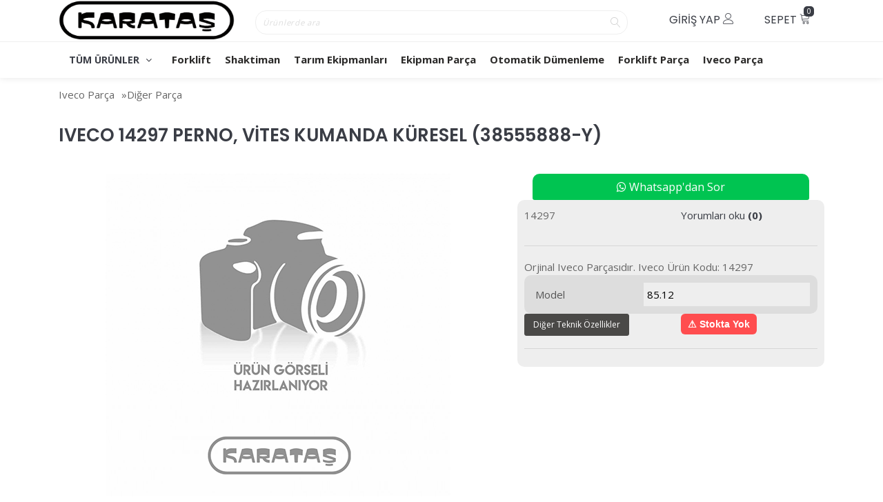

--- FILE ---
content_type: text/html; charset=UTF-8
request_url: https://www.karatastr.com/iveco-14297-perno-vites-kumanda-kuresel-38555888-y-226322
body_size: 74269
content:

<!DOCTYPE html>
<html lang="tr">
<head>
    <meta charset="utf-8">
    <meta http-equiv="X-UA-Compatible" content="IE=edge">
    <meta name="viewport" content="width=device-width, initial-scale=1, maximum-scale=1">
    <!-- Mobile Web-app fullscreen -->
    <meta name="apple-mobile-web-app-capable" content="yes">
    <meta name="mobile-web-app-capable" content="yes">
    <!-- Meta tags -->
    <meta http-equiv="Content-Type" content="text/html; charset=utf-8" />
<meta name="keywords" content=",IVECO 14297 PERNO, VİTES KUMANDA KÜRESEL (38555888-Y),Diğer Parça" />
<meta name="description" content="IVECO 14297 PERNO, VİTES KUMANDA KÜRESEL (38555888-Y) Orjinal Iveco Parçasıdır. Iveco Ürün Kodu: 14297," />
<meta http-equiv="x-dns-prefetch-control" content="on">
  <link rel="dns-prefetch" href="https://ajax.googleapis.com" /><meta name="robots" content="index, follow"/>
<meta name="Language" content="Turkish" />
<meta http-equiv="Content-Language" content="tr" />
<link rel="canonical" href="https://www.karatastr.com/iveco-14297-perno-vites-kumanda-kuresel-38555888-y-226322"/>
<base href="https://www.karatastr.com/" />

<meta property="og:url" content="https://www.karatastr.com/iveco-14297-perno-vites-kumanda-kuresel-38555888-y-226322" />
<meta property="og:title" content="IVECO 14297 PERNO, VİTES KUMANDA KÜRESEL (38555888-Y) - 383.00 TL" />
<meta property="og:description" content="IVECO 14297 PERNO, VİTES KUMANDA KÜRESEL (38555888-Y) Orjinal Iveco Parçasıdır. Iveco Ürün Kodu: 14297," />
<meta property="og:image" content="https://www.karatastr.com/include/resize.php?path=images/urunler/resimyok.png" />

<meta property="product:brand" content="IVECO">
<meta property="product:availability" content="">
<meta property="product:condition" content="new">
<meta property="product:price:amount" content="383,00">
<meta property="product:price:currency" content="TRY">
<meta property="product:retailer_item_id" content="226322">

<meta itemprop="name" content="IVECO 14297 PERNO, VİTES KUMANDA KÜRESEL (38555888-Y)" />
<meta itemprop="url" content="https://www.karatastr.com/iveco-14297-perno-vites-kumanda-kuresel-38555888-y-226322" />
<meta itemprop="creator" content="KARATAŞ TARIMCILIK SAN. VE TİC. AŞ." />

<meta name="twitter:card" content="summary" />
<meta name="twitter:site" content="@" />
<meta name="twitter:title" content="IVECO 14297 PERNO, VİTES KUMANDA KÜRESEL (38555888-Y) - 383.00 TL" />
<meta name="twitter:description" content="IVECO 14297 PERNO, VİTES KUMANDA KÜRESEL (38555888-Y) Orjinal Iveco Parçasıdır. Iveco Ürün Kodu: 14297," />
<meta name="twitter:image" content="https://www.karatastr.com/include/resize.php?path=images/urunler/resimyok.png" /><title>IVECO 14297 PERNO, VİTES KUMANDA KÜRESEL (38555888-Y) - 383.00 TL</title>
<link rel="shortcut icon" type="image/png" href="images/logoweb-favicon-1.png"/>
<link rel="stylesheet" href="assets/css/all-css.php?v=5.2" />
<link rel="stylesheet" href="https://cdnjs.cloudflare.com/ajax/libs/limonte-sweetalert2/11.4.4/sweetalert2.min.css" integrity="sha512-y4S4cBeErz9ykN3iwUC4kmP/Ca+zd8n8FDzlVbq5Nr73gn1VBXZhpriQ7avR+8fQLpyq4izWm0b8s6q4Vedb9w==" crossorigin="anonymous" referrerpolicy="no-referrer" />
<link rel="stylesheet" href="https://cdnjs.cloudflare.com/ajax/libs/jquery-bar-rating/1.2.2/themes/css-stars.min.css" integrity="sha512-Epht+5WVzDSqn0LwlaQm6dpiVhajT713iLdBEr3NLbKYsiVB2RiN9kLlrR0orcvaKSbRoZ/qYYsmN1vk/pKSBg==" crossorigin="anonymous" referrerpolicy="no-referrer" />
<link rel="stylesheet" href="templates/edet/style.css?v=5.2" />
<link rel="manifest" href="manifest.json"><link rel="stylesheet" href="assets/css/popup.cc.css?v=5.2" /><script type="text/javascript" src="//ajax.googleapis.com/ajax/libs/jquery/2.2.4/jquery.min.js"></script>
<meta name="google-site-verification" content="e_ETKsBXj2qd1aescZXs0DkyurzukSWPxB04c5FzUb4" /><link rel="stylesheet" href="assets/css/sepet-hizli.min.css" /><script>var currentact = 'urunDetay';</script>    <!--CSS bundle -->
    <link rel="stylesheet" media="all" href="templates/edet/assets/css/bootstrap.css" />
    <link rel="stylesheet" media="all" href="templates/edet/assets/css/animate.css" />
    <link rel="stylesheet" media="all" href="templates/edet/assets/css/font-awesome.css" />
    <link rel="stylesheet" media="all" href="templates/edet/assets/css/ion-range-slider.css" />
    <link rel="stylesheet" media="all" href="templates/edet/assets/css/linear-icons.css" />
    <link rel="stylesheet" media="all" href="templates/edet/assets/css/magnific-popup.css" />
    <link rel="stylesheet" media="all" href="https://cdnjs.cloudflare.com/ajax/libs/owl-carousel/1.3.3/owl.carousel.min.css" />

    <link rel="stylesheet" media="all" href="templates/edet/assets/css/theme.css?v=2" />
    <link rel="stylesheet" media="all" href="templates/edet/assets/css/custom.css?v=1767960459" />

    <!--Google fonts-->
    <link href="https://fonts.googleapis.com/css?family=Poppins:400,500,600" rel="stylesheet">
    <link href="https://fonts.googleapis.com/css?family=Open+Sans:400,700&amp;subset=latin-ext" rel="stylesheet">
    <script src="templates/edet/assets/js/jssor.slider-27.0.3.min.js" type="text/javascript"></script>
    <script src="templates/edet/assets/js/jssor.ayar.js" type="text/javascript"></script>

    <!-- HTML5 shim and Respond.js IE8 support of HTML5 elements and media queries -->
    <!--[if lt IE 9]>
    <script src="https://oss.maxcdn.com/html5shiv/3.7.2/html5shiv.min.js"></script>
    <script src="https://oss.maxcdn.com/respond/1.4.2/respond.min.js"></script>
    <![endif]-->
    <script type="text/javascript" src="templates/edet/assets/vendor/sitebizden/yapiskan/js/ResizeSensor.js"></script>
    <script type="text/javascript" src="templates/edet/assets/vendor/sitebizden/yapiskan/js/theia-sticky-sidebar.js"></script>
    <!-- ÖZEL MOBİL MENU -->
      <link type="text/css" rel="stylesheet" href="templates/alti/assets/ozelmobilmenu/jquery.mmenu.css" />
      <script type="text/javascript" src="templates/alti/assets/ozelmobilmenu/jquery.mmenu.js"></script>
      <script type="text/javascript">
        $(function() {
          $('nav#menu').mmenu();
        });
      </script>
    <!-- ÖZEL MOBİL MENU -->



</head>

<body>

  <div class="page-loader" style="display:none">
         <div class="spinner-border" role="status">
             <span class="sr-only">Yükleniyor...</span>
         </div>
     </div>


  


  
  <div style="position:relative;height:60px" class="tabletOzel" >
    <nav class="hidden-xs" style="position:absolute">
        <div class="container containergizle">
          <div class="row">
            <div class="col-md-3" style="text-align:center">
              <a href="/" >
                <img src="/images/KaratasLogo2-templateLogo-1.png" alt="" />
              </a>
            </div>
            <div class="col-md-6 aramaust">
            <div class="middle_header_inner_column middle_header_inner_search_wrapper">
                 <form method="get" action="page.php" class="main_header_search_form">
                    <input type="hidden" name="act" value="arama" />
                    <input id="detailSearchKey" name="str" type="text" class="main_header_search_input typeahead search-suggestion-typeahead" placeholder="Ürünlerde ara">
                    <button type="submit" class="main_header_search_btn"><i class="icon icon-magnifier"></i></button>
                 </form>
              </div>
            </div>
            <div class="col-md-3">
              <div class="navigation navigation-top clearfix">
                  <ul>
                      <li><a href="javascript:void(0);" class="open-login">Giriş Yap <i class="icon icon-user"></i> </a></li>
                      <li><a href="ac/sepet" class="open-cart-deil"> Sepet <i class="icon icon-cart"></i> <span id="toplamUrun">0</span></a></li>
                  </ul>
              </div>
            </div>
          </div>
        </div>
            <!-- ==========  Search wrapper ========== -->
            <div class="search-wrapper">
              <form action="page.php"  method="get" class="home-search-panel">
                <input class="form-control" name="str" placeholder="ara..." />
                 <input type="hidden" name="act" value="arama">
                <button class="btn btn-outline-dark btn-sm">Sitede ara</button>
                </form>
            </div>

            <!-- ==========  Login wrapper ========== -->


            <!-- ==========  Cart wrapper ========== -->
            <div class="cart-wrapper">
                <div class="checkout">
                    <div class="clearfix">
                        <div class="row">
                        </div>
                        <hr />
                    </div>
                </div>
            </div>
    </nav>
  </div>


    <div class="wrapper ">
        <nav class="anamenu">
            <div class="container ">
                <a  href="/" class="logo ">
                  <img src="/images/KaratasLogo2-templateLogo-1.png" />
                </a>
                <div class="navigation navigation-top clearfix hidden-lg hidden-md">
                    <ul>
                        <!--add active class for current page-->
                        <li class="left-side"><a href="/" class="logo-icon hidden-lg hidden-md"><img src="/images/KaratasLogo2-templateLogo-1.png" alt="Karataş Tarımcılık"  /></a></li>
                        <li class="left-side"><a href="">Ana Sayfa</a></li>
                        
          <li class="left-side">          <a href="ic/garanti-ve-iade-kosullari">Garanti ve İade Koşulları</a>          </li>    	
          <li class="left-side">          <a href="siparistakip_sp.html">Sipariş Takibi</a>          </li>    	
          <li class="left-side">          <a href="ic/gizlilik-ve-kullanim-sartlari">Gizlilik ve Kullanım Şartları</a>          </li>    	
          <li class="left-side">          <a href="ic/kargo-ve-tasima-bilgileri">Kargo ve Taşıma Bilgileri</a>          </li>    	
          <li class="left-side">          <a href="ic/uzak-mesafeli-satis-sozlesmesi">Uzak Mesafeli Satış Sözleşmesi</a>          </li>    	                        <li class="left-side">    <a href="ac/haber">Blog</a>    </li>
                        <li><a href="javascript:void(0);" class="open-login"><i class="icon icon-user"></i></a></li>
                        <li><a href="javascript:void(0);" class="open-search"><i class="icon icon-magnifier"></i></a></li>
                        <li><a href="/ac/sepet" class="open-cart-deil"><i class="icon icon-cart"></i> <span id="toplamUrun">0</span></a></li>
                    </ul>
                </div>

                <!-- ==========  Main navigation ========== -->
                <div class="navigation navigation-main ">
                    <a href="#" class="open-login"><i class="icon icon-user"></i></a>
                    <a href="#" class="open-search"><i class="icon icon-magnifier"></i></a>
                    <a href="/ac/sepet" class="open-cart-deil"><i class="icon icon-cart"></i></a>
                    <div class="floating-menu">
                        <!--mobile toggle menu trigger-->
                        <div class="close-menu-wrapper">
                            <span class="close-menu"><i class="icon icon-cross"></i></span>
                        </div>
                        <ul>

                            <li >
                                <a href="#">TÜM ÜRÜNLER <span class="open-dropdown"><i class="fa fa-angle-down"></i></span></a>
                                <div class="navbar-dropdown">
                                    <div class="navbar-box">
                                        <div class="box-full">
                                            <div class="box clearfix">
                                                <div class="row" >
                                                    <div class="col-lg-3">  <ul><li class="label">Forklift</li><li><a id="a1817"  href="forklift-1817">Forklift</a></li><li class="more"><a href="forklift-1815"><i class="icon icon-chevron-right"></i> Tümü</a></li></ul></div><div class="col-lg-3">  <ul><li class="label">Shaktiman</li><li><a id="a1834"  href="ekim-dikim-1834">Ekim-Dikim</a></li><li><a id="a1833"  href="gubreleme-1833">Gübreleme</a></li><li><a id="a1832"  href="hasat-harman-1832">Hasat Harman</a></li><li class="more"><a href="shaktiman-1830"><i class="icon icon-chevron-right"></i> Tümü</a></li></ul></div><div class="col-lg-3">  <ul><li class="label">Tarım Ekipmanları</li><li><a href="bahce-287">Bahçe </a></li><li><a href="diger-ekipmanlar-327">Diğer Ekipmanlar</a></li><li><a href="ekim-dikim-349">Ekim-Dikim</a></li><li class="more"><a href="tarim-ekipmanlari-286"><i class="icon icon-chevron-right"></i> Tümü</a></li></ul></div><div class="col-lg-3">  <ul><li class="label">Ekipman Parça</li><li><a href="balya-makinesi-1171">Balya Makinesi</a></li><li><a href="balya-sarma-1196">Balya Sarma</a></li><li><a href="cayir-bicme-1202">Çayır Biçme</a></li><li class="more"><a href="ekipman-parca-1041"><i class="icon icon-chevron-right"></i> Tümü</a></li></ul></div><div class="col-lg-3">  <ul><li class="label">Otomatik Dümenleme</li><li><a id="a1605"  href="otomatik-dumenleme-1605">Otomatik Dümenleme</a></li><li class="more"><a href="otomatik-dumenleme-1604"><i class="icon icon-chevron-right"></i> Tümü</a></li></ul></div><div class="col-lg-3">  <ul><li class="label">Forklift Parça</li><li><a id="a216"  href="aks-216">Aks</a></li><li><a id="a23"  href="asansor-23">Asansör</a></li><li><a id="a219"  href="diferansiyel-219">Diferansiyel</a></li><li class="more"><a href="forklift-parca-13"><i class="icon icon-chevron-right"></i> Tümü</a></li></ul></div><div class="col-lg-3">  <ul><li class="label">Iveco Parça</li><li><a id="a1156"  href="aksesuar-1156">Aksesuar</a></li><li><a href="aydinlatma-1086">Aydınlatma</a></li><li><a id="a1329"  href="diger-parca-1329">Diğer Parça</a></li><li class="more"><a href="iveco-parca-994"><i class="icon icon-chevron-right"></i> Tümü</a></li></ul></div>                                                </div>
                                            </div>
                                        </div>
                                    </div>

                                </div>

                            </li>


                            <li id="ucmenu">
                              <ul>
                            <li><a class="menuucilk" href="forklift-1815">Forklift</a><ul><li class="level-menu level1"><a href="forklift-1817">Forklift</a></li></ul></li><li><a class="menuucilk" href="shaktiman-1830">Shaktiman</a><ul><li class="level-menu level1"><a href="ekim-dikim-1834">Ekim-Dikim</a></li><li class="level-menu level1"><a href="gubreleme-1833">Gübreleme</a></li><li class="level-menu level1"><a href="hasat-harman-1832">Hasat Harman</a></li><li class="level-menu level1"><a href="parcalama-kirma-1835">Parçalama-Kırma</a></li><li class="level-menu level1"><a href="toprak-isleme-1831">Toprak İşleme</a></li></ul></li><li><a class="menuucilk" href="tarim-ekipmanlari-286">Tarım Ekipmanları</a><ul><li class="level-menu level1"><a href="bahce-287">Bahçe </a><ul class="ucaltMenu"><li class="level2"><a href="budama-577">Budama</a></li><li class="level2"><a href="capalama-578">Çapalama</a></li><li class="level2"><a href="fide-dikim-580">Fide Dikim</a></li><li class="level2"><a href="parcalama-579">Parçalama</a></li></li></ul></li><li class="level-menu level1"><a href="diger-ekipmanlar-327">Diğer Ekipmanlar</a><ul class="ucaltMenu"><li class="level2"><a href="akuler-581">Aküler</a></li><li class="level2"><a href="cim-bicme-582">Çim Biçme </a></li><li class="level2"><a href="depolama-583">Depolama</a></li><li class="level2"><a href="jeneratorler-584">Jeneratörler</a></li><li class="level2"><a href="kompresorler-585">Kompresörler</a></li><li class="level2"><a href="tarti-sistemleri-586">Tartı Sistemleri</a></li></li></ul></li><li class="level-menu level1"><a href="ekim-dikim-349">Ekim-Dikim</a><ul class="ucaltMenu"><li class="level2"><a href="hububat-mibzerler-391">Hububat Mibzerler</a></li><li class="level2"><a href="pnomatik-mibzerler-587">Pnömatik Mibzerler</a></li></li></ul></li><li class="level-menu level1"><a href="gubreleme-379">Gübreleme</a><ul class="ucaltMenu"><li class="level2"><a href="cift-diskli-588">Çift Diskli</a></li><li class="level2"><a href="sira-arasi-589">Sıra Arası </a></li><li class="level2"><a href="tek-diskli-590">Tek Diskli</a></li></li></ul></li><li class="level-menu level1"><a href="hasat-harman-411">Hasat-Harman</a><ul class="ucaltMenu"><li class="level2"><a href="dagiticilar-591">Dağıtıcılar</a></li><li class="level2"><a href="kiyicilar-592">Kıyıcılar</a></li><li class="level2"><a href="paketleyiciler-593">Paketleyiciler</a></li><li class="level2"><a href="seciciler-594">Seçiciler</a></li><li class="level2"><a href="sokuculer-595">Sökücüler</a></li><li class="level2"><a href="toplayicilar-596">Toplayıcılar</a></li></li></ul></li><li class="level-menu level1"><a href="hayvancilik-483">Hayvancılık</a><ul class="ucaltMenu"><li class="level2"><a href="ahir-malzemeleri-597">Ahır Malzemeleri</a></li><li class="level2"><a href="karistirma-598">Karıştırma</a></li><li class="level2"><a href="kirma-ve-ezme-599">Kırma Ve Ezme</a></li><li class="level2"><a href="krema-ve-sigim-600">Krema Ve Sığım</a></li><li class="level2"><a href="yem-bitkisi-601">Yem Bitkisi</a></li></li></ul></li><li class="level-menu level1"><a href="nakliye-529">Nakliye</a><ul class="ucaltMenu"><li class="level2"><a href="romorklar-602">Römorklar</a></li><li class="level2"><a href="sepetler-603">Sepetler</a></li><li class="level2"><a href="tankerler-604">Tankerler</a></li></li></ul></li><li class="level-menu level1"><a href="sulama-574">Sulama</a><ul class="ucaltMenu"><li class="level2"><a href="borular-605">Borular</a></li><li class="level2"><a href="fiskiyeler-606">Fıskiyeler</a></li><li class="level2"><a href="pompalar-607">Pompalar</a></li><li class="level2"><a href="sulama-sistemleri-608">Sulama Sistemleri</a></li></li></ul></li><li class="level-menu level1"><a href="toprak-isleme-575">Toprak İşleme</a><ul class="ucaltMenu"><li class="level2"><a href="cizel-pulluklar-609">Çizel Pulluklar</a></li><li class="level2"><a href="diskarolar-610">Diskarolar</a></li><li class="level2"><a href="kultuvatorler-611">Kültüvatörler</a></li><li class="level2"><a href="pulluklar-612">Pulluklar</a></li><li class="level2"><a href="rotorvatorler-613">Rotorvatörler</a></li><li class="level2"><a href="tas-toplamalar-614">Taş Toplamalar</a></li><li class="level2"><a href="tesviyeler-615">Tesviyeler</a></li><li class="level2"><a href="tirmiklar-616">Tırmıklar</a></li></li></ul></li><li class="level-menu level1"><a href="traktor-ekipmanlari-739">Traktör Ekipmanları</a><ul class="ucaltMenu"><li class="level2"><a href="arka-yukleyiciler-740">Arka Yükleyiciler</a></li><li class="level2"><a href="kabinler-741">Kabinler</a></li><li class="level2"><a href="lastikler-742">Lastikler</a></li><li class="level2"><a href="on-yukleyiciler-743">Ön Yükleyiciler</a></li></li></ul></li><li class="level-menu level1"><a href="zirai-mucadele-ekipmanlari-576">Zirai Mücadele Ekipmanları</a><ul class="ucaltMenu"><li class="level2"><a href="atomizorler-617">Atomizörler</a></li><li class="level2"><a href="pulverizatorler-618">Pülverizatörler</a></li><li class="level2"><a href="sirt-tulumbalari-619">Sırt Tulumbaları</a></li></li></ul></li></ul></li><li><a class="menuucilk" href="ekipman-parca-1041">Ekipman Parça</a><ul><li class="level-menu level1"><a href="balya-makinesi-1171">Balya Makinesi</a><ul class="ucaltMenu"><li class="level2"><a href="baglama-grubu-1172">Bağlama Grubu</a></li><li class="level2"><a href="balya-cikis-haznesi-1173">Balya Çıkış Haznesi</a></li><li class="level2"><a href="balyalama-odasi-grubu-1174">Balyalama Odası Grubu</a></li><li class="level2"><a href="balyalama-sistemi-1175">Balyalama Sistemi</a></li><li class="level2"><a href="debriyaj-grubu-1176">Debriyaj Grubu</a></li><li class="level2"><a href="diger-1177">Diğer</a></li><li class="level2"><a href="elektrik-grubu-1178">Elektrik Grubu</a></li><li class="level2"><a href="fileleme-mekanizma-grubu-1179">Fileleme Mekanizma Grubu</a></li><li class="level2"><a href="filtre-grubu-1180">Filtre Grubu</a></li><li class="level2"><a href="guc-iletim-grubu-1181">Güç İletim Grubu</a></li><li class="level2"><a href="hasbay-grubu-1182">Haşbay Grubu</a></li><li class="level2"><a href="hidrolik-grubu-1183">Hidrolik Grubu</a></li><li class="level2"><a href="kaporta-grubu-1184">Kaporta Grubu</a></li><li class="level2"><a href="merkezi-yaglama-sistemi-1185">Merkezi Yağlama Sistemi</a></li><li class="level2"><a href="pikap-toplayici-grubu-1186">Pikap Toplayıcı Grubu</a></li><li class="level2"><a href="piston-grubu-1187">Piston Grubu</a></li><li class="level2"><a href="rotor-grubu-1188">Rotor Grubu</a></li><li class="level2"><a href="rulo-sarma-grubu-1189">Rulo Sarma Grubu</a></li><li class="level2"><a href="sasi-grubu-1190">Şasi Grubu</a></li><li class="level2"><a href="tahrik-zincir-grubu-1191">Tahrik Zincir Grubu</a></li><li class="level2"><a href="tekerlek-grubu-1192">Tekerlek Grubu</a></li><li class="level2"><a href="volant-grubu-1193">Volant Grubu</a></li><li class="level2"><a href="volant-sanziman-grubu-1194">Volant-Şanzıman Grubu</a></li><li class="level2"><a href="yaba-grubu-1195">Yaba Grubu</a></li></li></ul></li><li class="level-menu level1"><a href="balya-sarma-1196">Balya Sarma</a><ul class="ucaltMenu"><li class="level2"><a href="elektrik-grubu-1197">Elektrik Grubu</a></li><li class="level2"><a href="file-sarma-grubu-1198">File Sarma Grubu</a></li><li class="level2"><a href="hidrolik-grubu-1199">Hidrolik Grubu</a></li><li class="level2"><a href="sasi-grubu-1200">Şasi Grubu</a></li><li class="level2"><a href="tekerlek-grubu-1201">Tekerlek Grubu</a></li></li></ul></li><li class="level-menu level1"><a href="cayir-bicme-1202">Çayır Biçme</a><ul class="ucaltMenu"><li class="level2"><a href="guc-iletim-grubu-1203">Güç İletim Grubu</a></li><li class="level2"><a href="hidrolik-grubu-1204">Hidrolik Grubu</a></li><li class="level2"><a href="sanziman-grubu-1205">Şanzıman Grubu</a></li><li class="level2"><a href="sasi-grubu-1206">Şasi Grubu</a></li><li class="level2"><a href="tabla-bicak-grubu-1207">Tabla-Bıçak Grubu</a></li></li></ul></li><li class="level-menu level1"><a href="ilaclama-makinesi-1208">İlaçlama Makinesi</a><ul class="ucaltMenu"><li class="level2"><a href="ilac-deposu-1209">İlaç Deposu</a></li></li></ul></li><li class="level-menu level1"><a href="ot-dagitma-1210">Ot Dağıtma</a><ul class="ucaltMenu"><li class="level2"><a href="guc-iletim-grubu-1211">Güç İletim Grubu</a></li><li class="level2"><a href="hidrolik-grubu-1212">Hidrolik Grubu</a></li><li class="level2"><a href="sanziman-grubu-1213">Şanzıman Grubu</a></li><li class="level2"><a href="sasi-grubu-1214">Şasi Grubu</a></li><li class="level2"><a href="tabla-bicak-grubu-1215">Tabla-Bıçak Grubu</a></li></li></ul></li><li class="level-menu level1"><a href="ot-toplama-1216">Ot Toplama</a><ul class="ucaltMenu"><li class="level2"><a href="guc-iletim-grubu-1217">Güç İletim Grubu</a></li><li class="level2"><a href="kollar-ve-yay-grubu-1218">Kollar ve Yay Grubu</a></li><li class="level2"><a href="sanziman-grubu-1219">Şanzıman Grubu</a></li><li class="level2"><a href="sasi-grubu-1220">Şasi Grubu</a></li><li class="level2"><a href="tekerlek-grubu-1221">Tekerlek Grubu</a></li></li></ul></li></ul></li><li><a class="menuucilk" href="otomatik-dumenleme-1604">Otomatik Dümenleme</a><ul><li class="level-menu level1"><a href="otomatik-dumenleme-1605">Otomatik Dümenleme</a></li></ul></li><li><a class="menuucilk" href="forklift-parca-13">Forklift Parça</a><ul><li class="level-menu level1"><a href="aks-216">Aks</a></li><li class="level-menu level1"><a href="asansor-23">Asansör</a></li><li class="level-menu level1"><a href="diferansiyel-219">Diferansiyel</a></li><li class="level-menu level1"><a href="dingil-20">Dingil</a></li><li class="level-menu level1"><a href="direksiyon-214">Direksiyon</a></li><li class="level-menu level1"><a href="egsoz-221">Egsoz</a></li><li class="level-menu level1"><a href="elektrik-22">Elektrik</a></li><li class="level-menu level1"><a href="fan-222">Fan</a></li><li class="level-menu level1"><a href="filtreler-16">Filtreler</a></li><li class="level-menu level1"><a href="fren-19">Fren</a></li><li class="level-menu level1"><a href="hidrolik-18">Hidrolik</a></li><li class="level-menu level1"><a href="isitma-224">Isıtma</a></li><li class="level-menu level1"><a href="kaporta-215">Kaporta</a></li><li class="level-menu level1"><a href="kaput-226">Kaput</a></li><li class="level-menu level1"><a href="kayis-223">Kayış</a></li><li class="level-menu level1"><a href="madeni-yag-225">Madeni yağ</a></li><li class="level-menu level1"><a href="motor-parcalari-14">Motor Parçaları</a></li><li class="level-menu level1"><a href="platform-1590">Platform</a></li><li class="level-menu level1"><a href="rulman-220">Rulman</a></li><li class="level-menu level1"><a href="sanziman-17">Şanzıman</a></li><li class="level-menu level1"><a href="sase-21">Şase</a></li><li class="level-menu level1"><a href="sogutma-sistemi-15">Soğutma Sistemi</a></li><li class="level-menu level1"><a href="teker-217">Teker</a></li><li class="level-menu level1"><a href="yakit-218">Yakıt</a></li></ul></li><li><a class="menuucilk" href="iveco-parca-994">Iveco Parça</a><ul><li class="level-menu level1"><a href="aksesuar-1156">Aksesuar</a></li><li class="level-menu level1"><a href="aydinlatma-1086">Aydınlatma</a><ul class="ucaltMenu"><li class="level2"><a href="far-1087">Far</a></li><li class="level2"><a href="lamba-1123">Lamba</a></li><li class="level2"><a href="sinyal-1143">Sinyal</a></li></li></ul></li><li class="level-menu level1"><a href="diger-parca-1329">Diğer Parça</a></li><li class="level-menu level1"><a href="filtre-995">Filtre</a><ul class="ucaltMenu"><li class="level2"><a href="hava-filtresi-1054">Hava Filtresi</a></li><li class="level2"><a href="mazot-filtresi-1043">Mazot Filtresi</a></li><li class="level2"><a href="polen-filtresi-999">Polen Filtresi</a></li><li class="level2"><a href="yag-filtresi-998">Yağ Filtresi</a></li></li></ul></li><li class="level-menu level1"><a href="fren-sistemi-1324">Fren Sistemi</a><ul class="ucaltMenu"><li class="level2"><a href="fren-balatalari-1325">Fren Balataları</a></li><li class="level2"><a href="fren-kablolari-1326">Fren Kabloları</a></li><li class="level2"><a href="fren-pabuclari-1327">Fren Pabuçları</a></li><li class="level2"><a href="kaliper-1328">Kaliper</a></li></li></ul></li><li class="level-menu level1"><a href="kaporta-aksami-1103">Kaporta Aksamı</a><ul class="ucaltMenu"><li class="level2"><a href="ayna-1104">Ayna</a></li></li></ul></li><li class="level-menu level1"><a href="motor-997">Motor</a></li><li class="level-menu level1"><a href="suspansiyon-ve-direksiyon-1322">Süspansiyon ve Direksiyon</a><ul class="ucaltMenu"><li class="level2"><a href="rot-rotil-baglanti-1323">Rot, Rotil, Bağlantı</a></li></li></ul></li></ul></li>                              </ul>
                            </li>
                        </ul>

                    </div>
                </div>



                <style media="screen">

                  .collapse:not(.show){display:block!important}

                  @media (max-width: 991px){

                    .tabletOzel{display:none!important}

                  }

                #ucmenu{background-color: transparent!important}
                #ucmenu ul {

                    margin: 0;
                    list-style:none;

                }
                .menuucilk {color:#2b2a29!important;font-weight: bold}
                #ucmenu li{}
                #ucmenu li {
                    display: inline-block;
                    padding: 5px 10px;
                    position: relative;


                }
                .level1 {min-width:200px}
                #ucmenu li a{
                    color:#fff
                }
                #ucmenu li:hover > ul {
                    display: block;
                    background:#2b2a29;
                    margin-top:0px;

                }
                #ucmenu ul ul {
                    position: absolute;
                    display: none;
                    margin: 0;
                    padding: 5px 10px;

                }
                #ucmenu ul ul li {
                    display: block;
                    width:200px
                }

                #ucmenu ul ul ul {
                    position: absolute;
                    top: 0;
                    left: 100%;
                }
                .level2 a:hover{
                  color:red!important;
                  -moz-transform: translateX(5px);
                  -ms-transform: translateX(5px);
                  -o-transform: translateX(5px);
                  -webkit-transform: translateX(5px)!important;
                  transform: translateX(5px)!important;

                }
                .level1 a:hover{

                }
                .level1:hover{
                  background:#3e3e3e!important
                }
                .ucaltMenu{background:#3e3e3e!important}

                </style>
                <!-- ==========  Search wrapper ========== -->
                <div class="search-wrapper">
                  <form action="page.php"  method="get" class="home-search-panel">
                    <input class="form-control" name="str" placeholder="ara..." />
                     <input type="hidden" name="act" value="arama">
                    <button class="btn btn-outline-dark btn-sm">Sitede ara</button>
                    </form>
                </div>
                <!-- ==========  Login wrapper ========== -->
                <div class="login-wrapper">
                                      <a href="/ac/register" class="btn btn-block btn-outline-primary">Üye Ol</a>
                    <a href="/ac/login" class="btn btn-block btn-primary">Giriş Yap </a>

                                  </ul>
                </div>
                <!-- ==========  Cart wrapper ========== -->
                <div class="cart-wrapper">
                    <div class="checkout">
                        <div class="clearfix">
                            <div class="row">
                            </div>
                            <hr />
                        </div>
                    </div>
                </div>
            </div>
        </nav>

        <!-- ##################### ##################### SADECE ANASAYFA ##################### #####################  -->
        
      <!-- ##################### ##################### SADECE ANASAYFA BİTER ##################### #####################  -->
      <!-- ##################### ##################### KATEGORİ LİSTELEME ##################### #####################  -->
                
                  <!-- ##################### ##################### KATEGORİ LİSTELEME BİTER ##################### #####################  -->
                  <!-- ##################### ##################### İNDİRİMDE YENİ ##################### #####################  -->
       <!-- ##################### ##################### İNDİRİMDE YENİ ##################### #####################  -->
                  <!-- ##################### ##################### ARAMA SONUÇLARI LİSTELEME ##################### #####################  -->
                                  <!-- ##################### ##################### ARAMA SONUÇLARI BİTER ##################### #####################  -->
                <!-- ##################### ##################### ÜRÜN DETAY  ##################### #####################  -->
                                        
		<script type="text/javascript">
			shopPHPUrunID = 226322;
			shopPHPUrunFiyatOrg = 383;
			shopPHPUrunFiyatT = 383;
			shopPHPUrunFiyatYTL = 383;
			shopPHPTekCekimOran = 0;
			shopPHPHavaleIndirim = 0;
			shopPHPFiyatCarpan = 1;
			shopPHPFiyatCarpanT = 1;
            shopPHPUrunKDV = 0.2;
            kurusgizle = 0;
            sepetCarpan = 1;
		</script>
		
		
	<!-- ======================== Products ======================== -->
<section class="product pt-0">
   <header>
      <div class="container">
         <ol class="breadcrumb">
            <a class="BreadCrumb" href="/iveco-parca-994">Iveco Parça</a> &raquo; <a class="BreadCrumb" href="/diger-parca-1329">Diğer Parça</a><script type="application/ld+json">    {
      "@context": "https://schema.org/",
      "@type": "BreadcrumbList",
      "itemListElement": [{
        "@type": "ListItem",
        "position": 1,
        "name": "Ana Sayfa",
        "item": "https://www.karatastr.com/"  
      },{
                "@type": "ListItem",
                "position": 2,
                "name": "Iveco Parça",
                "item": "https://www.karatastr.com/iveco-parca-994"
              },{
                "@type": "ListItem",
                "position": 3,
                "name": "Diğer Parça",
                "item": "https://www.karatastr.com/diger-parca-1329"
              },{
                "@type": "ListItem",
                "position": 4,
                "name": "IVECO 14297 PERNO, VİTES KUMANDA KÜRESEL (38555888-Y)",
                "item": "https://www.karatastr.com/iveco-14297-perno-vites-kumanda-kuresel-38555888-y-226322"
              }]}</script>
         </ol>
         <h2 class="title">IVECO 14297 PERNO, VİTES KUMANDA KÜRESEL (38555888-Y)</h2>
      </div>
   </header>
   <div class="main">
      <div class="container">
         <div class="row product-flex yapiskanUrun">
            <div class="col-lg-7 product-flex-gallery yapisUrun">
              	<div class="etiketler">
              <!--SWIPER SLIDER -->
              <!-- slider-instance-wrapper -->
              <div class="slider-instance-wrapper">
                <div class="slider-wrapper no-padding">
                  <div class="swiper-container js-slider--main">
                    <div class="swiper-wrapper">
                        <div class="swiper-slide photo__slide"><a class="fancybox" rel="group" href="images/urunler/resimyok.png"><img class="lazy" src="images/placeholder.svg" data-src="images/urunler/resimyok.png"/></a></div>
                    </div>
                  </div>
                </div>

                <div class="slider-wrapper no-padding" style="margin-top:25px">
                  <div class="swiper-container js-slider--nav">
                    <div class="swiper-button-next swiper-button-white"></div>
                    <div class="swiper-button-prev swiper-button-white"></div>
                    <div class="swiper-wrapper">
                         <div class="swiper-slide photo__slide"><img class="lazy" src="images/placeholder.svg" data-src="images/urunler/resimyok.png"/></div>
                    </div>
                  </div>
                </div>
              </div>
              <!-- slider-instance-wrapper -->
                 <link rel='stylesheet prefetch' href='templates/edet/assets/vendor/swiper/css/swiper.min.css'>
                 <script src='templates/edet/assets/vendor/swiper/js/swiper.min.js'></script>
                 <script>
                 /**
              * Multiple Swiper Slides
              * with same configuration and multiple navigation buttons
              *
              * @require Swiper v4.X
              * @author Pedro Britto
              */
              const multipleSwiperSlides = function () {
              let sliderMain = document.querySelectorAll(
              ".swiper-container.js-slider--main"
              );
              let sliderNav = document.querySelectorAll(".swiper-container.js-slider--nav");

              // Arrays to hold swiper instances
              let mainArray = [];
              let navArray = [];

              // Slider Main
              sliderMain.forEach(function (element, i) {
              // Push swiper instance to array
              mainArray.push(
              new Swiper(element, {
              loop: false,
              loopedSlides: 3
              })
              );
              });

              // Slider Nav
              sliderNav.forEach(function (element, i) {
              var self = sliderNav;
              // Push swiper instance to array
              navArray.push(
              new Swiper(element, {
              slidesPerView: 3,
              loop: false,
              loopedSlides: 3,
              slideToClickedSlide: true,
              spaceBetween: 5,
               centeredSlides: true,
                grabCursor: true,
              navigation: {
               nextEl: self[i].querySelector(".swiper-button-next"),
               prevEl: self[i].querySelector(".swiper-button-prev")
              }
              })
              );
              });

              const checkOnPage = function () {
              if (sliderMain.length > 0 && sliderNav.length > 0) {
              let numberOfSlides = mainArray.length || navArray.length || 0;

              if (mainArray.length !== navArray.length) {
              console.warn(
               "multipleSwiperSlides: Number of main slides and nav slides is different. Expect incorrect behaviour."
              );
              }

              for (let i = 0; i < numberOfSlides; i++) {
              mainArray[i].controller.control = navArray[i];
              navArray[i].controller.control = mainArray[i];
              }

              console.log("multipleSwiperSlides: Things should be working fine. B)");
              }
              };

              checkOnPage();
              };

              multipleSwiperSlides();

                 </script>
              <style>

              .slider-instance-wrapper {
              margin-bottom: 30px;
              }

              .swiper-slide {
              img {
              width: 100%;
              }
              }
              </style>
               <!--SWIPER SLIDER -->
              </div>
               <!-- SADECE MOBİL SLIDER -->
               <div class="d-none">
                  <div class="product_images_wrapper">
                     <div class="product_img_slider slideset my-gallery" data-gallery-popup-images>
                        
      <figure itemprop="associatedMedia" itemscope itemtype="http://schema.org/ImageObject">
        <a href="images/urunler/resimyok.png" itemprop="contentUrl" data-size="1000x1500">
            <img class="lazy" src="images/placeholder.svg" data-src="images/urunler/resimyok.png" itemprop="thumbnail" alt="Image description" />
        </a>
        <figcaption itemprop="caption description"></figcaption>
      </figure>
                     </div>
                  </div>
                  <!-- Buraya Resimler Basılacak -->
                  <div class="pswp" tabindex="-1" role="dialog" aria-hidden="true">
                     <div class="pswp__bg"></div>
                     <div class="pswp__scroll-wrap">
                        <div class="pswp__container">
                           <div class="pswp__item"></div>
                           <div class="pswp__item"></div>
                           <div class="pswp__item"></div>
                        </div>
                        <div class="pswp__ui pswp__ui--hidden">
                           <div class="pswp__top-bar">
                              <div class="pswp__counter"></div>
                              <button class="pswp__button pswp__button--close" title="Close (Esc)"></button>
                              <button class="pswp__button pswp__button--share" title="Share"></button>
                              <button class="pswp__button pswp__button--fs" title="Toggle fullscreen"></button>
                              <button class="pswp__button pswp__button--zoom" title="Zoom in/out"></button>
                              <div class="pswp__preloader">
                                 <div class="pswp__preloader__icn">
                                    <div class="pswp__preloader__cut">
                                       <div class="pswp__preloader__donut"></div>
                                    </div>
                                 </div>
                              </div>
                           </div>
                           <div class="pswp__share-modal pswp__share-modal--hidden pswp__single-tap">
                              <div class="pswp__share-tooltip"></div>
                           </div>
                           <button class="pswp__button pswp__button--arrow--left" title="Previous (arrow left)">
                           </button>
                           <button class="pswp__button pswp__button--arrow--right" title="Next (arrow right)">
                           </button>
                           <div class="pswp__caption">
                              <div class="pswp__caption__center"></div>
                           </div>
                        </div>
                     </div>
                  </div>
                  <!-- Buraya Resimler Basılacak -->
                  <link rel='stylesheet prefetch' href='templates/edet/assets/vendor/slickslider/slickAyar.css'>
                  <script src='templates/edet/assets/vendor/slickslider/slickAyar.js'></script>
               </div>
               <!-- SADECE MOBİL SLIDER -->
            </div>
            <div class="col-lg-5 product-flex-info" >
               <div class="clearfix">
                 <div style="width:100%;text-align:center">
                 <a class="btn whatsappSor" href="https://api.whatsapp.com/send?phone=905497961065&text=Merhaba,%20IVECO 14297 PERNO, VİTES KUMANDA KÜRESEL (38555888-Y) Ürünü hakkında bilgi almak istiyorum. (/iveco-14297-perno-vites-kumanda-kuresel-38555888-y-226322)" class="btn ">
                 <i class="fa fa-whatsapp"></i>  Whatsapp'dan Sor
                 </a>
                </div>
                  <div class="clearfix" style="background:#eeeeee;padding:10px;border-radius:10px;margin-top:0px;margin-bottom:-12px">
                     <div class="text row">
                        <div class="col-md-6">
                          <p> 14297</p>
                        </div>
                        <div class="col-md-6">
                          <a style="padding-top:5px" href="#" class="yorumBilgi">Yorumları oku <b>(0)</b></a>
                        </div>
                        <div class="col-md-12">
                          
                        </div>
                     </div>


			               


                     <hr />
                     <div class="info-box">


                       <div class="tags__list kisaOzellikler kozellik">Orjinal Iveco Parçasıdır. Iveco Ürün Kodu: 14297</div>
                       <div class="tags__list kisaOzellikler kozellikic">
                         <table class="filtre-tablo"><tr><td class="filtre-label">Model</td><td class="filtre-info"><a href="85-12-fID12.html">85.12</a></td></tr>
</table>
                       </div>


                       <div class="row">
                         <div class="col-md-6">
                           <div class="digerTeknik">
                             <a  class="btn btn-primary digerTeknikler" href="#">Diğer Teknik Özellikler</a>
                           </div>
                         </div>
                         
                         
                         <div class="col-md-6">

                           <span style="display:inline-block; background:#ff4d4f; color:#fff; font-weight:bold; padding:4px 10px; border-radius:6px; font-size:14px; font-family:Arial, sans-serif;">
                             &#9888; Stokta Yok
                           </span>


                         </div>
                          

                       </div>
                       <!-- Button trigger modal -->


                    <!--  This is the modal content -->
                   <div class="modal fade" id="myModal" role="dialog">
                     <div class="modal-dialog">
                       <div class="modal-content">
                         <!-- Header -->
                         <div class="modal-header">
                           <h4 class="modal-title">IVECO 14297 PERNO, VİTES KUMANDA KÜRESEL (38555888-Y) Ürününün Bulunduğu Depolar </h4>
                         </div>
                         <!--  Body -->
                         <div class="modal-body ">


                           <div id="depoSection">


                           <section class='tabs' style="margin:0px;padding:0px">
                             <div class='button-list row'>

                              <div class="col-md-4 depobasliklar">
                                
                              </div>
                              <div class="col-md-8" style="padding-left:0px">
                                 
                              </div>
                             </div><!-- / .button-list -->



                           </section>

                           </div>












                         </div>
                         <!-- Footer -->
                         <div class="modal-footer">
                           <button type="button" class="btn btn-secondary" data-dismiss="modal">Kapat</button>
                         </div> <!-- Footer End -->
                       </div> <!-- Content end -->
                      </div> <!-- Dialog end -->
                   </div> <!-- Modal end -->



            <script type="text/javascript">
            $( document ).ready(function() {
            //Calls the modal when button is clicked
            $('#jsModal').on('click', function(){
              $('#myModal').modal()
            });

            });
            </script>


                     </div>
                     <hr />
                     <div class="varyant" >
                        <script></script>
                     </div>
                  </div>
                  <div style="clear:both;height:10px"></div>


	                 
                  <div class="benzer">
                     <div class="col-md-12 product-header">
                        <h3 style="font-size:16px"><br> Diğer Renkler</h3>
                        <br>
                     </div>
                     <div id="benzerGizle" class="benzerGizle">
                        
                     </div>
                     <script type="text/javascript">
                        $('#benzer_226322').addClass('aktifBenzer');
                     </script>
                     <script type="text/javascript">
                     document.querySelectorAll('.benzerGizle').forEach(function(el) {
                    if (el.innerHTML.trim() === '') {
                        el.closest('.benzer').style.display = 'none';
                    }
                  });

                     </script>
                  </div>
               </div>
               <!--/clearfix-->
            </div>
            <!--/product-info-wrapper-->
         </div>
         <!--/col-lg-4-->
      </div>
   </div>
   </div>
</section>
<!--=========================== Comments & rating ============================-->
<section class="product-details p-0">
   <div class="container">
      <!--Tab links-->
      <ul class="nav nav-pills nav-pills-flat justify-content-center tabs burayagel" id="pills-tab" role="tablist">

         <li class="nav-item">
            <a class="nav-link active" id="ozellik-tab" data-toggle="tab" href="#tab-ozellik" role="tab">
            Açıklama
            </a>
         </li>
         <li class="nav-item">
            <a class="nav-link" id="yorum-tab" data-toggle="tab" href="#tab-yorum" role="tab">
            Yorumlar
            </a>
         </li>
         <li class="nav-item">
            <a class="nav-link" id="taksit-tab" data-toggle="tab" href="#tab-taksit" role="tab">
            Teknik Özellikler
            </a>
         </li>
         <li class="nav-item">
            <a class="nav-link" id="brosur-tab" data-toggle="tab" href="#tab-brosur" role="tab">
            Broşür
            </a>
         </li>
      </ul>
      <!--Tab content-->
      <div class="tab-content" id="pills-tabContent">
         <!--Tab description-->
         <div class="tab-pane yorum" id="tab-yorum">
            <div class="col-md-12">
                <div class="yorum_holder">

                      <div class="product_range">
                        <div class=" yorumTek">
                          <!-- Item Start -->
                          <div class="uyari">Yorum / Soru ekleyebilmek için üye olmanız gerekmektedir.</div><div style="margin:30px 15px;"><div class="row"><div class="col-12 col-md-7 col-xl-9 order-2 order-md-1"><div class="row"><div class="yorumUyari">İsim, soyisim ve diğer bilgileriniz <b>kesinlikle gizli tutulacaktır.</b></div><br> </div><div class="text-center d-md-none">
              <a href="javascript:;" class="tumunu_gor_btn">Tüm Yorumları Gör</a>
             </div>
          </div>
          <div class="col-12 col-md-5 col-xl-3 order-1 order-md-2 mb-3">
            <div class="yorum_ortalama_holder text-center">
              <div class="baslik">IVECO 14297 PERNO, VİTES KUMANDA KÜRESEL (38555888-Y)</div>
              <div class="ortalama_puan">
              <div class="baslik">Ortalama Puan</div>
              <div class="puan">0</div>
              <div><img alt="puan" src="templates/edet/images/stars_0.png" style="max-height:20px;" /></div>
            </div>
          </div>
        </div>
      </div>
    </div>
                          <!-- Item End -->
                        </div>
                  </div>
                </div>
            </div>
         </div>
         <div class="tab-pane ozellik active" id="tab-ozellik">
            <div class="col-md-8 offset-md-2">
               
            </div>
         </div>
         <div class="tab-pane taksit" id="tab-taksit">
            <div class="col-md-8 offset-md-2">
                
               <hr>
                <table class="filtre-tablo"><tr><td class="filtre-label">Model</td><td class="filtre-info"><a href="85-12-fID12.html">85.12</a></td></tr>
</table>
            </div>
         </div>
         <div class="tab-pane brosur" id="tab-brosur">
            <div class="col-md-8 offset-md-2">
               
            </div>
         </div>
      </div>
      <!--/tab-content -->
   </div>
</section>

<style>
.kargoGunDeger{font-weight: bold}
.wrap{display:none!important}
  .connect-whatsapp{position:fixed;bottom:25px;right:75px;z-index:9999;display:none;font-weight:600;font-size:12px;line-height:33px}.connect-whatsapp a{float:right;width:180px;height:35px;padding-left:15px;text-align:center;background:linear-gradient(45deg,#ff6000,#ff6000 100%);border-radius:8px;overflow:hidden;position:relative;color:#fff}.connect-whatsapp a::before{content:"";position:absolute;top:0;left:0;width:35px;height:100%;background:url(../assets/images/icon-whatsapp.png) no-repeat center;background-size:auto 100%}@media (max-width:760px){.connect-whatsapp{display:block!important;width:100%!important;bottom:0!important;left:0!important;right:0!important}.connect-whatsapp a{width:100%!important;border-radius:0!important}}
.filtre-tablo .filtre-label{width:40%}
.kisaOzellikler  tr{position: relative}
.kisaOzellikler  tr:nth-child(n+5) {display: none!important;}
.kisaOzellikler  tr:nth-child(4) td:before {content:'';width:100%;height:50px;position:absolute;left:0px;bottom:0px;background-image: linear-gradient(to bottom, transparent, #dddddd)};

.stokDeger{   text-indent: -9999px;white-space: nowrap; }
.digerTeknik{


}


.btn-primary{
  font-size:12px
}
.depoicerik{
  border-radius: 10px;
  background: #efefef;
  padding:10px
}
.depobasliklar a{
  display: block;
  width:100%
    padding: 15px 40px;
    text-decoration: none;
    color: #1c1c1c;
}
.staticpage-stores__detail-info-title {
    font-weight: 700;
    line-height: normal;
    margin-bottom:5px;
    margin-top:10px;
}
.staticpage-stores__detail-info{
  padding:0px
}
/* ----------------
		optional fade-in for images
---------------- */
@media screen,handheld {
@keyframes fadeIn {
	0% { opacity: 0; }
	100% { opacity: 1; }
}

#depoSection .tabs img {
	animation: 3s fadeIn;
}
} /* / @media screen,handheld */

/* ----------------------------*/

/* ----------------
		tabs
---------------- */
@media all {
	* {	box-sizing: border-box;	}
#depoSection	.tabs {

	}
#depoSection	.tabs * { box-sizing: inherit; }
#depoSection	.tabs :focus {
		box-shadow: none;
		outline: none;
		}
#depoSection	.tabs .button-list {

	}

#depoSection	.tabs a {
		border-radius: 0;
		margin: 0;
		font-size: 1rem;
		padding: .2em;
		background: #fff;
		color: #666;
		transition: all .6s ease-in-out;
	}
#depoSection .tabs a:hover {
	color: #333;
}
#depoSection	.tabs a:not(:first-of-type) {
		border-top-color: #aaa;
	}
#depoSection	.tabs a.active {
		background: #fff;
		background: rgba(255,255,255,.6);
		color: #111;
	}

#depoSection	.tabs section {

		display: none;


	}
#depoSection  .tabs section.active {
		display: block;
	}


} /* / @media all */

@media (max-width: 900px) {
#depoSection	.tabs {
		flex-direction: column;
	}
#depoSection	.tabs .button-list {
		flex-direction: row;
		min-width: 100%;
	}
#depoSection	.tabs a:first-child:not(.active) {
		border-top: 1px solid #aaa;
		border-left: 1px solid #aaa;
	}
#depoSection	.tabs a.active {
		border-right: 1px solid #aaa;
	}
} /* / @media (max-width: 900px) */
.adminTools{z-index: 999999999999999}
</style>
<div class="connect-whatsapp">
  <a onclick="myalert('Ürün kısa bir süreliğine temin edilememektedir.','warning'); return false;" href="javascript:void(0)"><i class="fa fa-cart-plus"></i> Hemen Al!</a>
</div>



<script src="templates/edet/assets/js/jquery.combostars.min.js"></script>
<script>
$(document).ready(function(){
  $('#gf_puan').combostars({
    starUrl: 'templates/edet/images/stars.png',
    starWidth: 26,
    starHeight: 25,
    clickMiddle: true

  });
});
</script>

<script type="text/javascript">
window.onload = function(){
"use strict";
/* ----------------
TABS
This tab script is by Misti Wolanski
http://mistiwolanski.com | https://github.com/Carradee
If you use id script, please give credit where it’s due.
---------------- */
// Declare all variables
var buttons = document.querySelectorAll(".tabs a");
var current_button;
var sections = document.querySelectorAll(".tabs section");
var current_section;

// show the first tabs
buttons[0].classList.add("active");
sections[0].classList.add("active");

// set up onclick
buttons.forEach(function(element){
  element.onclick = changeTab;
}); // end forEach

// get ".active" button
function getCurrentButton() {
buttons.forEach(function(element){
  if (element.classList.contains('active')) {
    current_button = element;
  } // end if
}); // end forEach
return current_button;
} // end getCurrentButton()

// get ".active" section
function getCurrentSection() {
sections.forEach(function(element){
  if (element.classList.contains('active')) {
    current_section = element;
  } // end if
}); // end forEach
return current_section;
} // end getCurrentSection()

// remove ".active" from inactive sections
function hideTab() {
console.log("hideTab() has been run");
current_section.classList.remove("active");
current_button.classList.remove("active");
} // end hideTab()

// add ".active" to active section
function showTab(id) {
console.log("showTab(id) has been run");
sections.forEach(function(element){
  if (element.id === id) {
    element.classList.add("active");
  } // end if
}); // end forEach
} // end showTab(id)

function changeTab() {
//  console.log("changeTab() has been run");
current_button = getCurrentButton();
current_section = getCurrentSection();
if (this.name !== current_button.name) {
  this.classList.add("active");
  hideTab();
  showTab(this.name);
} // end if
} // end changeTab()


}; // end window.onload
</script>
<style type="text/css">#GARANTI_SURESI { display:none; }</style>
<style type="text/css">#PIYASA_FIYAT { display:none; }</style>
<br>                                  <!-- ##################### ##################### ÜRÜN DETAY  ##################### #####################  -->
                <!-- ##################### ##################### BELİRLİ İÇ SAYFALAR ##################### #####################  -->
                                <!-- ##################### ##################### /// BELİRLİ İÇ SAYFALAR ##################### #####################  -->
          <!-- ##################### ##################### BELİRLİ İÇ SAYFALAR ##################### #####################  -->
                            <!-- ##################### ##################### /// BELİRLİ İÇ SAYFALAR ##################### #####################  -->
        <!-- ##################### ##################### BELİRLİ İÇ SAYFALAR ##################### #####################  -->
                        <!-- ##################### ##################### /// BELİRLİ İÇ SAYFALAR ##################### #####################  -->

      <!-- ##################### ##################### SEPET ##################### #####################  -->
            <!-- ##################### ##################### /// SEPET ##################### #####################  -->
      <!-- ##################### ##################### SATINALMA ##################### #####################  -->
            <!-- ##################### ##################### /// SATINALMA ##################### #####################  -->


        <!-- ================== Footer  ================== -->
        <footer>
            <div class="container-fluid">
                <div class="footer-wrap">
                    <div class="container">
                        <div class="footer-showroom">
                            <div class="text-center">
                                <a href="/"><img src="/images/KaratasLogo2-templateLogo-1.png" /></a>
                            </div>
                        </div>
                        <!--footer links-->
                        <div class="footer-links">
                            <div class="row">
                                <div class="col-md-2">
                                    <h5>Kurumsal</h5>
                                    <ul><li><a href="/ic/hakkimizda">Hakkımızda</a></li><li><a href="/ic/uye-girisi">Üye Girişi</a></li><li><a href="/ic/kvkk">KVKK</a></li><li><a href="/ac/arama">Detaylı Arama</a></li><li><a href="/ac/iletisim">İletişim</a></li></ul>
                                </div>
                                <div class="col-md-3">
                                    <h5>Müşteri Hizmetleri</h5>
                                    <ul><li><a href="/ic/garanti-ve-iade-kosullari">Garanti ve İade Koşulları</a></li><li><a href="/ac/siparistakip">Sipariş Takibi</a></li><li><a href="/ic/gizlilik-ve-kullanim-sartlari">Gizlilik ve Kullanım Şartları</a></li><li><a href="/ic/kargo-ve-tasima-bilgileri">Kargo ve Taşıma Bilgileri</a></li><li><a href="/ic/uzak-mesafeli-satis-sozlesmesi">Uzak Mesafeli Satış Sözleşmesi</a></li></ul>
                                </div>
                                <div class="col-md-2">
                                    <h5>Web Siteleri</h5>
                                    <ul><li><a href="https://www.karatastarimcilik.com.tr/">Karataş Tarımcılık</a></li><li><a href="https://www.karatastraktor.com/">Karataş Traktör</a></li><li><a href="https://forkliftkira.net">Kiralık Forklift</a></li></ul>
                                </div>
                                <div class="offset-md-2 col-md-3">
                                    <h5>İletişim</h5>
                                    <div class="footer-content">
                                      <div class="email"><p></p></div>
                                      <div class="phone"><p>0262 721 4001</p></div>
                                      <div class="address"><p>Akse Mah. Rahmi Dibek Cad. No:317 Çayırova / KOCAELİ</p></div>
                                    </div>
                                </div>
                            </div>
                        </div>
                        <!--footer social-->
                        <div class="footer-social">
                            <div class="row">
                                <div class="col-sm-6">
                                  <div class="site-footer__copyright">
                                      sitebizden® <b><a target="_blank" alt="E-Ticaret" title="E-Ticaret" href="https://www.sitebizden.com/eticaret">e-ticaret</a></b> alt yapısı ile hazırlanmıştır.
                                    </b>
                                  </div>
                                </div>
                                <div class="col-sm-6 links">
                                  <style>.appyonlendir{display:block!important}</style>                                    <ul>
                                      <li><a target="_blank" href="https://instagram.com/karatastarimcilik/"><i class="fa fa-instagram"></i></a></li>
                                      <li><a target="_blank" href="https://tr-tr.facebook.com/karatastarimcilik/"><i class="fa fa-facebook"></i></a></li>
                                      <li><a target="_blank" href="https://www.youtube.com/channel/UCxD8P66ABGnGg35-m3rW_JA"><i class="fa fa-youtube"></i></a></li>
                                    </ul>
                                </div>
                            </div>
                        </div>
                    </div>
                </div>
            </div>
        </footer>
<style media="screen">
  .modal-content{z-index: 0!important}
</style>
        <style media="screen">
      .etiket{position:absolute;right:0px;}
    </style>
    </div> <!--/wrapper-->
<!-- SCRIPTS -> GENEL -->
    <div id="sepetGoster"><div style="padding-left:377px;"><img src="images/ok.gif" /></div>
<div>
<div class="basket-wrap">	<div class="basket-title">
						Sepetinizde ürün bulunmamaktadır
					</div></div><div class="clear"></div>
</div>
</div>    <div class="drawer js-drawer drawer-content-wrapper" id="drawer-1">
		<div class="drawer-content drawer__content">
			<div class=" drawer__body js-drawer__body flex flex-col w-full h-full justify-between items-middle bg-white rounded">
				<div class="w-full flex justify-between items-center relative px-5 py-4 border-b border-gray-100">
					<h2 class="font-semibold font-serif text-lg m-0 text-heading flex items-center"><span class="text-xl mr-2 mb-1"><svg stroke="currentColor" fill="currentColor" stroke-width="0" viewBox="0 0 512 512" height="1em" width="1em" xmlns="http://www.w3.org/2000/svg">
								<path fill="none" stroke-linecap="round" stroke-linejoin="round" stroke-width="32" d="M320 264l-89.6 112-38.4-44.88"></path>
								<path fill="none" stroke-linecap="round" stroke-linejoin="round" stroke-width="32" d="M80 176a16 16 0 00-16 16v216c0 30.24 25.76 56 56 56h272c30.24 0 56-24.51 56-54.75V192a16 16 0 00-16-16zm80 0v-32a96 96 0 0196-96h0a96 96 0 0196 96v32"></path>
							</svg></span>Alışveriş Sepetim</h2><button class="js-drawer__close inline-flex text-base items-center justify-center text-gray-500 p-2 focus:outline-none transition-opacity hover:text-red-400"><svg stroke="currentColor" fill="currentColor" stroke-width="0" viewBox="0 0 512 512" height="1em" width="1em" xmlns="http://www.w3.org/2000/svg">
							<path d="M289.94 256l95-95A24 24 0 00351 127l-95 95-95-95a24 24 0 00-34 34l95 95-95 95a24 24 0 1034 34l95-95 95 95a24 24 0 0034-34z"></path>
						</svg><span class="font-sens text-sm text-gray-500 hover:text-red-400 ml-1 js-drawer__close">Kapat</span></button>
				</div>
				<div class="overflow-y-scroll flex-grow scrollbar-hide w-full max-h-full" id="sepet-hizli-urunler"></div>


				<div class="mx-5 my-3 hizli-sepet-footer">
				<ul id="sepet-sub-info"></ul>
				<div class="border-t mb-4"></div>
			
						<div class="pointer" onclick="window.location.href='ac/sepet';"><button class="w-full py-2 px-3 rounded-lg bg-emerald-500 flex items-center justify-between bg-heading text-sm sm:text-base focus:outline-none transition duration-300 hizli-button-sepet"><span class="align-middle font-bold" id="satin-al-bilgi">Sepete Git</span></button></div>

						<div class="pointer" onclick="window.location.href='ac/sepet/hizli';"><button class="w-full py-2 px-3 rounded-lg bg-emerald-500 flex items-center justify-between bg-heading text-sm sm:text-base text-white focus:outline-none transition duration-300 hizli-button-siparis"><span class="align-middle font-bold" id="satin-al-bilgi">Siparişi Tamamla</span></button></div>
					</div>
			</div>
		</div>
		<div class="drawer-handle"><i class="drawer-handle-icon"></i></div>
	</div>
	<!-- Google tag (gtag.js) -->
<script async src="https://www.googletagmanager.com/gtag/js?id=G-28VMHHKPGM"></script>
<script>
  window.dataLayer = window.dataLayer || [];
  function gtag(){dataLayer.push(arguments);}
  gtag('js', new Date());

  gtag('config', 'G-28VMHHKPGM');
</script><script>$(function() { $.get('update.php',function(data){ if(data == 'r_finished') window.location.href = 'ac/tamamlandi'; console.log('Cron kontrolü tamamlandı. ('+data+')'); }); });</script><script type="text/javascript" src="assets/js/all-js.php" type="text/javascript"></script>
<script src="https://cdnjs.cloudflare.com/ajax/libs/limonte-sweetalert2/11.4.4/sweetalert2.min.js" integrity="sha512-vDRRSInpSrdiN5LfDsexCr56x9mAO3WrKn8ZpIM77alA24mAH3DYkGVSIq0mT5coyfgOlTbFyBSUG7tjqdNkNw==" crossorigin="anonymous" referrerpolicy="no-referrer"></script><script src="https://cdnjs.cloudflare.com/ajax/libs/jquery-bar-rating/1.2.2/jquery.barrating.min.js" integrity="sha512-nUuQ/Dau+I/iyRH0p9sp2CpKY9zrtMQvDUG7iiVY8IBMj8ZL45MnONMbgfpFAdIDb7zS5qEJ7S056oE7f+mCXw==" crossorigin="anonymous" referrerpolicy="no-referrer"></script><script src="templates/edet/temp.js" type="text/javascript"></script>
<script language="javascript" type="text/javascript">$(document).ready(function() { tempStart(); });</script><script src="assets/js/drawer.min.js" type="text/javascript"></script>
    <script src="templates/edet/assets/js/main.js"></script>
    <script src="templates/edet/assets/js/bootstrap.js"></script>
    <script src="templates/edet/assets/js/include.js"></script>
    <script src="templates/edet/assets/js/ion.rangeSlider.js"></script>
    <script src="templates/edet/assets/js/magnific-popup.js"></script>
    <script src="templates/edet/assets/js/tilt.jquery.js"></script>
    <script src="templates/edet/assets/js/jquery.easypiechart.js"></script>
    <script src="templates/edet/assets/js/bigtext.js"></script>
    <script src="https://cdnjs.cloudflare.com/ajax/libs/owl-carousel/1.3.3/owl.carousel.min.js"></script>

    <script type="text/javascript">
    $(function(){
     createSticky($(".anamenu"));
    });
    function createSticky(sticky) {
     if (typeof sticky !== "undefined") {
       var	pos = sticky.offset().top + 20,
           win = $(window);
       win.on("scroll", function() {
           win.scrollTop() >= pos ? sticky.addClass("sabitle") : sticky.removeClass("sabitle");
       });
     }
    }

    </script>
    <script type="text/javascript">
     $(document).ready(function(e) {
    if(document.querySelector('.basket-title') !== null)
    if(document.querySelector('.basket-title').innerText.trim() === "Sepetinizde ürün bulunmamaktadır")
    document.querySelector('.basket-title').classList.add('basket-title-bos');
     });
    </script>
<!-- SCRIPTS -> GENEL -->
<!-- SCRIPTS -> ÜRÜN DETAY -->
          <link rel="stylesheet" type="text/css" href="//cdn.jsdelivr.net/npm/slick-carousel@1.8.1/slick/slick.css"/>
      <script type="text/javascript" src="//cdn.jsdelivr.net/npm/slick-carousel@1.8.1/slick/slick.min.js"></script>
      <link rel="stylesheet" type="text/css" href="https://cdnjs.cloudflare.com/ajax/libs/photoswipe/4.1.1/photoswipe.min.css"/>
      <link rel="stylesheet" type="text/css" href="https://cdnjs.cloudflare.com/ajax/libs/photoswipe/4.1.1/default-skin/default-skin.min.css"/>
      <script type="text/javascript" src="https://cdnjs.cloudflare.com/ajax/libs/photoswipe/4.1.1/photoswipe.min.js"></script>
      <script type="text/javascript" src="https://cdnjs.cloudflare.com/ajax/libs/photoswipe/4.1.1/photoswipe-ui-default.min.js"></script>
      <script>
         $(document).ready(function(e) {
           var stickyDiff = 100;
           $('.yorumBilgi').click(function(){
           document.getElementById("yorum-tab").classList.add('active');
           document.getElementById("tab-yorum").classList.add('active');
           document.getElementById("ozellik-tab").classList.remove('active');
           document.getElementById("taksit-tab").classList.remove('active');
           document.getElementById("tab-ozellik").classList.remove('active');
           document.getElementById("tab-taksit").classList.remove('active');
             $('html,body').animate({
               scrollTop: $('.burayagel').offset().top-stickyDiff
             }, 1000);
             return false;
           });
         });
      </script>
      <script>
         $(document).ready(function(e) {
           var stickyDiff = 100;
           $('.digerTeknikler').click(function(){
           document.getElementById("taksit-tab").classList.add('active');
           document.getElementById("tab-taksit").classList.add('active');
           document.getElementById("ozellik-tab").classList.remove('active');
           document.getElementById("yorum-tab").classList.remove('active');
           document.getElementById("tab-ozellik").classList.remove('active');
           document.getElementById("tab-yorum").classList.remove('active');
             $('html,body').animate({
               scrollTop: $('.burayagel').offset().top-stickyDiff
             }, 1000);
             return false;
           });
         });
      </script>
      <script>
      if(document.querySelector('.ul-urun-list').innerText.trim().toLowerCase()==''){
      document.querySelector('.benzer').style.display="none"};
      if(document.querySelector('.kargoGunDeger').innerText.trim().toLowerCase()==''){
      document.querySelector('.kargoGun').style.display="none"};
        $('.indirimOran').each(function() { if($(this).text() == '') $(this).remove(); });
      $('.kozellik').each(function() {
         if($(this).text() == '') $('.kozellikic').remove();
       });

      </script>
                  <script>

         $('.indirimEskifiyat').each(function() {
            if($(this).text() == '0.00') $('.eskifiyat').remove();
          });

      </script>
<!-- SCRIPTS -> ÜRÜN DETAY -->
<!-- SCRIPTS -> ÜRÜN LİSTE -->
     <!-- SCRIPTS -> ÜRÜN LİSTE -->

<script>
if(document.querySelector('.stok1Deger').innerText.trim().toLowerCase()=='0'){
document.querySelector('.stok1').style.display="none"};
if(document.querySelector('.stok2Deger').innerText.trim().toLowerCase()=='0'){
document.querySelector('.stok2').style.display="none"};
if(document.querySelector('.stok3Deger').innerText.trim().toLowerCase()=='0'){
document.querySelector('.stok3').style.display="none"};
if(document.querySelector('.stok4Deger').innerText.trim().toLowerCase()=='0'){
document.querySelector('.stok4').style.display="none"};
if(document.querySelector('.stok5Deger').innerText.trim().toLowerCase()=='0'){
document.querySelector('.stok5').style.display="none"};
if(document.querySelector('.stok6Deger').innerText.trim().toLowerCase()=='0'){
document.querySelector('.stok6').style.display="none"};
if(document.querySelector('.stok7Deger').innerText.trim().toLowerCase()=='0'){
document.querySelector('.stok7').style.display="none"};
if(document.querySelector('.stok8Deger').innerText.trim().toLowerCase()=='0'){
document.querySelector('.stok8').style.display="none"};
</script>




<script>
   $('.digerRenkler').each(function() { if($(this).text() == 'Bu ürünün diğer renkleri') $(this).remove(); });
   $('.indirimOran').each(function() { if($(this).text() == '') $(this).remove(); });

   document.addEventListener('DOMContentLoaded',function(){
   //if(document.querySelector('.indirimvarmi') !== null)
   if(document.querySelector('.indirimvarmi').innerText.trim() === '')
   document.querySelector('.indirimBilgi').style.display="none";

   });
   $('.indirimEskifiyat').each(function() {
      if($(this).text() == '0.00') $('.eskifiyat').remove();
    });

</script>

<script type="text/javascript">
document.addEventListener('DOMContentLoaded', function() {
  var lazyImages = [].slice.call(document.querySelectorAll('img.lazy'));
  if ('IntersectionObserver' in window) {
    let lazyImageObserver = new IntersectionObserver(function(entries, observer) {
      entries.forEach(function(entry) {
        if (entry.isIntersecting) {
          let lazyImage = entry.target;
          lazyImage.src = lazyImage.dataset.src;
          lazyImage.classList.remove('lazy');
          lazyImageObserver.unobserve(lazyImage);
        }
      });
    });
    lazyImages.forEach(function(lazyImage) {
      lazyImageObserver.observe(lazyImage);
    });
  } else {
    // Bu tarayıcı IntersectionObserver desteklemiyor, bu nedenle manuel olarak yükleyin
    lazyImages.forEach(function(lazyImage) {
      lazyImage.src = lazyImage.dataset.src;
      lazyImage.classList.remove('lazy');
    });
  }
});
</script>

<style media="screen">
  .swap-on-hover{max-height:255px;overflow:hidden}
  .kutum{display:block!important}

  .sf-form-input, .sf-form-textarea, .sf-form-select{max-width: 95%!important}
</style>






</body>
</html>


--- FILE ---
content_type: text/css
request_url: https://www.karatastr.com/templates/edet/assets/css/bootstrap.css
body_size: 73334
content:
/*!
 * Bootstrap v4.3.1 (https://getbootstrap.com/)
 * Copyright 2011-2019 The Bootstrap Authors
 * Copyright 2011-2019 Twitter, Inc.
 * Licensed under MIT (https://github.com/twbs/bootstrap/blob/master/LICENSE)
 */
:root {
    --blue: #4a4947;
    --indigo: #54446d;
    --purple: #544869;
    --pink: #a04a71;
    --red: #a0242f;
    --orange: #b56827;
    --yellow: #efb700;
    --green: #379039;
    --teal: #20c997;
    --cyan: #17a2b8;
    --white: #fff;
    --gray: #6c757d;
    --gray-dark: #343a40;
    --primary: #4a4947;
    --secondary: #6c757d;
    --success: #379039;
    --info: #17a2b8;
    --warning: #efb700;
    --danger: #a0242f;
    --light: #f8f9fa;
    --dark: #343a40;
    --breakpoint-xs: 0;
    --breakpoint-sm: 576px;
    --breakpoint-md: 768px;
    --breakpoint-lg: 992px;
    --breakpoint-xl: 1200px;
    --font-family-sans-serif: -apple-system, BlinkMacSystemFont, "Segoe UI", Roboto, "Helvetica Neue", Arial, "Noto Sans", sans-serif, "Apple Color Emoji", "Segoe UI Emoji", "Segoe UI Symbol", "Noto Color Emoji";
    --font-family-monospace: SFMono-Regular, Menlo, Monaco, Consolas, "Liberation Mono", "Courier New", monospace;
}

*,
*::before,
*::after {
    box-sizing: border-box;
}

html {
    font-family: sans-serif;
    line-height: 1.15;
    -webkit-text-size-adjust: 100%;
    -webkit-tap-highlight-color: transparent;
}

article, aside, figcaption, figure, footer, header, hgroup, main, nav, section {
    display: block;
}

body {
    margin: 0;
    font-family: -apple-system, BlinkMacSystemFont, "Segoe UI", Roboto, "Helvetica Neue", Arial, "Noto Sans", sans-serif, "Apple Color Emoji", "Segoe UI Emoji", "Segoe UI Symbol", "Noto Color Emoji";
    font-size: 1rem;
    font-weight: 400;
    line-height: 1.5;
    color: #212529;
    text-align: left;
    background-color: #fff;
}

[tabindex="-1"]:focus {
    outline: 0 !important;
}

hr {
    box-sizing: content-box;
    height: 0;
    overflow: visible;
}

h1, h2, h3, h4, h5, h6 {
    margin-top: 0;
    margin-bottom: 0.5rem;
}

p {
    margin-top: 0;
    margin-bottom: 1rem;
}

abbr[title],
abbr[data-original-title] {
    text-decoration: underline;
    text-decoration: underline dotted;
    cursor: help;
    border-bottom: 0;
    text-decoration-skip-ink: none;
}

address {
    margin-bottom: 1rem;
    font-style: normal;
    line-height: inherit;
}

ol,
ul,
dl {
    margin-top: 0;
    margin-bottom: 1rem;
}

ol ol,
ul ul,
ol ul,
ul ol {
    margin-bottom: 0;
}

dt {
    font-weight: 700;
}

dd {
    margin-bottom: .5rem;
    margin-left: 0;
}

blockquote {
    margin: 0 0 1rem;
}

b,
strong {
    font-weight: bolder;
}

small {
    font-size: 80%;
}

sub,
sup {
    position: relative;
    font-size: 75%;
    line-height: 0;
    vertical-align: baseline;
}

sub {
    bottom: -.25em;
}

sup {
    top: -.5em;
}

a {
    color: #4a4947;
    text-decoration: none;
    background-color: transparent;
}

a:hover {
    color: #212f3e;
    text-decoration: underline;
}

a:not([href]):not([tabindex]) {
    color: inherit;
    text-decoration: none;
}

a:not([href]):not([tabindex]):hover, a:not([href]):not([tabindex]):focus {
    color: inherit;
    text-decoration: none;
}

a:not([href]):not([tabindex]):focus {
    outline: 0;
}

pre,
code,
kbd,
samp {
    font-family: SFMono-Regular, Menlo, Monaco, Consolas, "Liberation Mono", "Courier New", monospace;
    font-size: 1em;
}

pre {
    margin-top: 0;
    margin-bottom: 1rem;
    overflow: auto;
}

figure {
    margin: 0 0 1rem;
}

img {
    vertical-align: middle;
    border-style: none;
}

svg {
    overflow: hidden;
    vertical-align: middle;
}

table {
    border-collapse: collapse;
}

caption {
    padding-top: 0.75rem;
    padding-bottom: 0.75rem;
    color: #6c757d;
    text-align: left;
    caption-side: bottom;
}

th {
    text-align: inherit;
}

label {
    display: inline-block;
    margin-bottom: 0.5rem;
}

button {
    border-radius: 0;
}

button:focus {
    outline: 1px dotted;
    outline: 5px auto -webkit-focus-ring-color;
}

input,
button,
select,
optgroup,
textarea {
    margin: 0;
    font-family: inherit;
    font-size: inherit;
    line-height: inherit;
}

button,
input {
    overflow: visible;
}

button,
select {
    text-transform: none;
}

select {
    word-wrap: normal;
}

button,
[type="button"],
[type="reset"],
[type="submit"] {
    -webkit-appearance: button;
}

button:not(:disabled),
[type="button"]:not(:disabled),
[type="reset"]:not(:disabled),
[type="submit"]:not(:disabled) {
    cursor: pointer;
}

button::-moz-focus-inner,
[type="button"]::-moz-focus-inner,
[type="reset"]::-moz-focus-inner,
[type="submit"]::-moz-focus-inner {
    padding: 0;
    border-style: none;
}

input[type="radio"],
input[type="checkbox"] {
    box-sizing: border-box;
    padding: 0;
}

input[type="date"],
input[type="time"],
input[type="datetime-local"],
input[type="month"] {
    -webkit-appearance: listbox;
}

textarea {
    overflow: auto;
    resize: vertical;
}

fieldset {
    min-width: 0;
    padding: 0;
    margin: 0;
    border: 0;
}

legend {
    display: block;
    width: 100%;
    max-width: 100%;
    padding: 0;
    margin-bottom: .5rem;
    font-size: 1.5rem;
    line-height: inherit;
    color: inherit;
    white-space: normal;
}

@media (max-width: 1200px) {
    legend {
        font-size: calc(1.275rem + 0.3vw) ;
    }
}

progress {
    vertical-align: baseline;
}

[type="number"]::-webkit-inner-spin-button,
[type="number"]::-webkit-outer-spin-button {
    height: auto;
}

[type="search"] {
    outline-offset: -2px;
    -webkit-appearance: none;
}

[type="search"]::-webkit-search-decoration {
    -webkit-appearance: none;
}

::-webkit-file-upload-button {
    font: inherit;
    -webkit-appearance: button;
}

output {
    display: inline-block;
}

summary {
    display: list-item;
    cursor: pointer;
}

template {
    display: none;
}

[hidden] {
    display: none !important;
}

h1, h2, h3, h4, h5, h6,
.h1, .h2, .h3, .h4, .h5, .h6 {
    margin-bottom: 0.5rem;
    font-weight: 500;
    line-height: 1.2;
}

h1, .h1 {
    font-size: 2.5rem;
}

@media (max-width: 1200px) {
    h1, .h1 {
        font-size: calc(1.375rem + 1.5vw) ;
    }
}

h2, .h2 {
    font-size: 2rem;
}

@media (max-width: 1200px) {
    h2, .h2 {
        font-size: calc(1.325rem + 0.9vw) ;
    }
}

h3, .h3 {
    font-size: 1.75rem;
}

@media (max-width: 1200px) {
    h3, .h3 {
        font-size: calc(1.3rem + 0.6vw) ;
    }
}

h4, .h4 {
    font-size: 1.5rem;
}

@media (max-width: 1200px) {
    h4, .h4 {
        font-size: calc(1.275rem + 0.3vw) ;
    }
}

h5, .h5 {
    font-size: 1.25rem;
}

h6, .h6 {
    font-size: 1rem;
}

.lead {
    font-size: 1.25rem;
    font-weight: 300;
}

.display-1 {
    font-size: 6rem;
    font-weight: 700;
    line-height: 1.2;
}

@media (max-width: 1200px) {
    .display-1 {
        font-size: calc(1.725rem + 5.7vw) ;
    }
}

.display-2 {
    font-size: 5.5rem;
    font-weight: 700;
    line-height: 1.2;
}

@media (max-width: 1200px) {
    .display-2 {
        font-size: calc(1.675rem + 5.1vw) ;
    }
}

.display-3 {
    font-size: 4.5rem;
    font-weight: 700;
    line-height: 1.2;
}

@media (max-width: 1200px) {
    .display-3 {
        font-size: calc(1.575rem + 3.9vw) ;
    }
}

.display-4 {
    font-size: 3.5rem;
    font-weight: 700;
    line-height: 1.2;
}

@media (max-width: 1200px) {
    .display-4 {
        font-size: calc(1.475rem + 2.7vw) ;
    }
}

hr {
    margin-top: 1rem;
    margin-bottom: 1rem;
    border: 0;
    border-top: 1px solid rgba(0, 0, 0, 0.1);
}

small,
.small {
    font-size: 80%;
    font-weight: 400;
}

mark,
.mark {
    padding: 0.2em;
    background-color: #fcf8e3;
}

.list-unstyled {
    padding-left: 0;
    list-style: none;
}

.list-inline {
    padding-left: 0;
    list-style: none;
}

.list-inline-item {
    display: inline-block;
}

.list-inline-item:not(:last-child) {
    margin-right: 0.5rem;
}

.initialism {
    font-size: 90%;
    text-transform: uppercase;
}

.blockquote {
    margin-bottom: 1rem;
    font-size: 1.25rem;
}

.blockquote-footer {
    display: block;
    font-size: 80%;
    color: #6c757d;
}

.blockquote-footer::before {
    content: "\2014\00A0";
}

.img-fluid {
    max-width: 100%;
    height: auto;
}

.img-thumbnail {
    padding: 0.25rem;
    background-color: #fff;
    border: 1px solid #dee2e6;
    border-radius: 0.25rem;
    max-width: 100%;
    height: auto;
}

.figure {
    display: inline-block;
}

.figure-img {
    margin-bottom: 0.5rem;
    line-height: 1;
}

.figure-caption {
    font-size: 90%;
    color: #6c757d;
}

code {
    font-size: 87.5%;
    color: #a04a71;
    word-break: break-word;
}

a > code {
    color: inherit;
}

kbd {
    padding: 0.2rem 0.4rem;
    font-size: 87.5%;
    color: #fff;
    background-color: #212529;
    border-radius: 0.2rem;
}

kbd kbd {
    padding: 0;
    font-size: 100%;
    font-weight: 700;
}

pre {
    display: block;
    font-size: 87.5%;
    color: #212529;
}

pre code {
    font-size: inherit;
    color: inherit;
    word-break: normal;
}

.pre-scrollable {
    max-height: 340px;
    overflow-y: scroll;
}

.container {
    width: 100%;
    padding-right: 15px;
    padding-left: 15px;
    margin-right: auto;
    margin-left: auto;
}

@media (min-width: 576px) {
    .container {
        max-width: 540px;
    }
}

@media (min-width: 768px) {
    .container {
        max-width: 720px;
    }
}

@media (min-width: 992px) {
    .container {
        max-width: 960px;
    }
}

@media (min-width: 1200px) {
    .container {
        max-width: 1140px;
    }
}

.container-fluid {
    width: 100%;
    padding-right: 15px;
    padding-left: 15px;
    margin-right: auto;
    margin-left: auto;
}

.row {
    display: flex;
    flex-wrap: wrap;
    margin-right: -15px;
    margin-left: -15px;
}

.no-gutters {
    margin-right: 0;
    margin-left: 0;
}

.no-gutters > .col,
.no-gutters > [class*="col-"] {
    padding-right: 0;
    padding-left: 0;
}

.col-1, .col-2, .col-3, .col-4, .col-5, .col-6, .col-7, .col-8, .col-9, .col-10, .col-11, .col-12, .col,
.col-auto, .col-sm-1, .col-sm-2, .col-sm-3, .col-sm-4, .col-sm-5, .col-sm-6, .col-sm-7, .col-sm-8, .col-sm-9, .col-sm-10, .col-sm-11, .col-sm-12, .col-sm,
.col-sm-auto, .col-md-1, .col-md-2, .col-md-3, .col-md-4, .col-md-5, .col-md-6, .col-md-7, .col-md-8, .col-md-9, .col-md-10, .col-md-11, .col-md-12, .col-md,
.col-md-auto, .col-lg-1, .col-lg-2, .col-lg-3, .col-lg-4, .col-lg-5, .col-lg-6, .col-lg-7, .col-lg-8, .col-lg-9, .col-lg-10, .col-lg-11, .col-lg-12, .col-lg,
.col-lg-auto, .col-xl-1, .col-xl-2, .col-xl-3, .col-xl-4, .col-xl-5, .col-xl-6, .col-xl-7, .col-xl-8, .col-xl-9, .col-xl-10, .col-xl-11, .col-xl-12, .col-xl,
.col-xl-auto {
    position: relative;
    width: 100%;
    padding-right: 15px;
    padding-left: 15px;
}

.col {
    flex-basis: 0;
    flex-grow: 1;
    max-width: 100%;
}

.col-auto {
    flex: 0 0 auto;
    width: auto;
    max-width: 100%;
}

.col-1 {
    flex: 0 0 8.33333%;
    max-width: 8.33333%;
}

.col-2 {
    flex: 0 0 16.66667%;
    max-width: 16.66667%;
}

.col-3 {
    flex: 0 0 25%;
    max-width: 25%;
}

.col-4 {
    flex: 0 0 33.33333%;
    max-width: 33.33333%;
}

.col-5 {
    flex: 0 0 41.66667%;
    max-width: 41.66667%;
}

.col-6 {
    flex: 0 0 50%;
    max-width: 50%;
}

.col-7 {
    flex: 0 0 58.33333%;
    max-width: 58.33333%;
}

.col-8 {
    flex: 0 0 66.66667%;
    max-width: 66.66667%;
}

.col-9 {
    flex: 0 0 75%;
    max-width: 75%;
}

.col-10 {
    flex: 0 0 83.33333%;
    max-width: 83.33333%;
}

.col-11 {
    flex: 0 0 91.66667%;
    max-width: 91.66667%;
}

.col-12 {
    flex: 0 0 100%;
    max-width: 100%;
}

.order-first {
    order: -1;
}

.order-last {
    order: 13;
}

.order-0 {
    order: 0;
}

.order-1 {
    order: 1;
}

.order-2 {
    order: 2;
}

.order-3 {
    order: 3;
}

.order-4 {
    order: 4;
}

.order-5 {
    order: 5;
}

.order-6 {
    order: 6;
}

.order-7 {
    order: 7;
}

.order-8 {
    order: 8;
}

.order-9 {
    order: 9;
}

.order-10 {
    order: 10;
}

.order-11 {
    order: 11;
}

.order-12 {
    order: 12;
}

.offset-1 {
    margin-left: 8.33333%;
}

.offset-2 {
    margin-left: 16.66667%;
}

.offset-3 {
    margin-left: 25%;
}

.offset-4 {
    margin-left: 33.33333%;
}

.offset-5 {
    margin-left: 41.66667%;
}

.offset-6 {
    margin-left: 50%;
}

.offset-7 {
    margin-left: 58.33333%;
}

.offset-8 {
    margin-left: 66.66667%;
}

.offset-9 {
    margin-left: 75%;
}

.offset-10 {
    margin-left: 83.33333%;
}

.offset-11 {
    margin-left: 91.66667%;
}

@media (min-width: 576px) {
    .col-sm {
        flex-basis: 0;
        flex-grow: 1;
        max-width: 100%;
    }
    .col-sm-auto {
        flex: 0 0 auto;
        width: auto;
        max-width: 100%;
    }
    .col-sm-1 {
        flex: 0 0 8.33333%;
        max-width: 8.33333%;
    }
    .col-sm-2 {
        flex: 0 0 16.66667%;
        max-width: 16.66667%;
    }
    .col-sm-3 {
        flex: 0 0 25%;
        max-width: 25%;
    }
    .col-sm-4 {
        flex: 0 0 33.33333%;
        max-width: 33.33333%;
    }
    .col-sm-5 {
        flex: 0 0 41.66667%;
        max-width: 41.66667%;
    }
    .col-sm-6 {
        flex: 0 0 50%;
        max-width: 50%;
    }
    .col-sm-7 {
        flex: 0 0 58.33333%;
        max-width: 58.33333%;
    }
    .col-sm-8 {
        flex: 0 0 66.66667%;
        max-width: 66.66667%;
    }
    .col-sm-9 {
        flex: 0 0 75%;
        max-width: 75%;
    }
    .col-sm-10 {
        flex: 0 0 83.33333%;
        max-width: 83.33333%;
    }
    .col-sm-11 {
        flex: 0 0 91.66667%;
        max-width: 91.66667%;
    }
    .col-sm-12 {
        flex: 0 0 100%;
        max-width: 100%;
    }
    .order-sm-first {
        order: -1;
    }
    .order-sm-last {
        order: 13;
    }
    .order-sm-0 {
        order: 0;
    }
    .order-sm-1 {
        order: 1;
    }
    .order-sm-2 {
        order: 2;
    }
    .order-sm-3 {
        order: 3;
    }
    .order-sm-4 {
        order: 4;
    }
    .order-sm-5 {
        order: 5;
    }
    .order-sm-6 {
        order: 6;
    }
    .order-sm-7 {
        order: 7;
    }
    .order-sm-8 {
        order: 8;
    }
    .order-sm-9 {
        order: 9;
    }
    .order-sm-10 {
        order: 10;
    }
    .order-sm-11 {
        order: 11;
    }
    .order-sm-12 {
        order: 12;
    }
    .offset-sm-0 {
        margin-left: 0;
    }
    .offset-sm-1 {
        margin-left: 8.33333%;
    }
    .offset-sm-2 {
        margin-left: 16.66667%;
    }
    .offset-sm-3 {
        margin-left: 25%;
    }
    .offset-sm-4 {
        margin-left: 33.33333%;
    }
    .offset-sm-5 {
        margin-left: 41.66667%;
    }
    .offset-sm-6 {
        margin-left: 50%;
    }
    .offset-sm-7 {
        margin-left: 58.33333%;
    }
    .offset-sm-8 {
        margin-left: 66.66667%;
    }
    .offset-sm-9 {
        margin-left: 75%;
    }
    .offset-sm-10 {
        margin-left: 83.33333%;
    }
    .offset-sm-11 {
        margin-left: 91.66667%;
    }
}

@media (min-width: 768px) {
    .col-md {
        flex-basis: 0;
        flex-grow: 1;
        max-width: 100%;
    }
    .col-md-auto {
        flex: 0 0 auto;
        width: auto;
        max-width: 100%;
    }
    .col-md-1 {
        flex: 0 0 8.33333%;
        max-width: 8.33333%;
    }
    .col-md-2 {
        flex: 0 0 16.66667%;
        max-width: 16.66667%;
    }
    .col-md-3 {
        flex: 0 0 25%;
        max-width: 25%;
    }
    .col-md-4 {
        flex: 0 0 33.33333%;
        max-width: 33.33333%;
    }
    .col-md-5 {
        flex: 0 0 41.66667%;
        max-width: 41.66667%;
    }
    .col-md-6 {
        flex: 0 0 50%;
        max-width: 50%;
    }
    .col-md-7 {
        flex: 0 0 58.33333%;
        max-width: 58.33333%;
    }
    .col-md-8 {
        flex: 0 0 66.66667%;
        max-width: 66.66667%;
    }
    .col-md-9 {
        flex: 0 0 75%;
        max-width: 75%;
    }
    .col-md-10 {
        flex: 0 0 83.33333%;
        max-width: 83.33333%;
    }
    .col-md-11 {
        flex: 0 0 91.66667%;
        max-width: 91.66667%;
    }
    .col-md-12 {
        flex: 0 0 100%;
        max-width: 100%;
    }
    .order-md-first {
        order: -1;
    }
    .order-md-last {
        order: 13;
    }
    .order-md-0 {
        order: 0;
    }
    .order-md-1 {
        order: 1;
    }
    .order-md-2 {
        order: 2;
    }
    .order-md-3 {
        order: 3;
    }
    .order-md-4 {
        order: 4;
    }
    .order-md-5 {
        order: 5;
    }
    .order-md-6 {
        order: 6;
    }
    .order-md-7 {
        order: 7;
    }
    .order-md-8 {
        order: 8;
    }
    .order-md-9 {
        order: 9;
    }
    .order-md-10 {
        order: 10;
    }
    .order-md-11 {
        order: 11;
    }
    .order-md-12 {
        order: 12;
    }
    .offset-md-0 {
        margin-left: 0;
    }
    .offset-md-1 {
        margin-left: 8.33333%;
    }
    .offset-md-2 {
        margin-left: 16.66667%;
    }
    .offset-md-3 {
        margin-left: 25%;
    }
    .offset-md-4 {
        margin-left: 33.33333%;
    }
    .offset-md-5 {
        margin-left: 41.66667%;
    }
    .offset-md-6 {
        margin-left: 50%;
    }
    .offset-md-7 {
        margin-left: 58.33333%;
    }
    .offset-md-8 {
        margin-left: 66.66667%;
    }
    .offset-md-9 {
        margin-left: 75%;
    }
    .offset-md-10 {
        margin-left: 83.33333%;
    }
    .offset-md-11 {
        margin-left: 91.66667%;
    }
}

@media (min-width: 992px) {
    .col-lg {
        flex-basis: 0;
        flex-grow: 1;
        max-width: 100%;
    }
    .col-lg-auto {
        flex: 0 0 auto;
        width: auto;
        max-width: 100%;
    }
    .col-lg-1 {
        flex: 0 0 8.33333%;
        max-width: 8.33333%;
    }
    .col-lg-2 {
        flex: 0 0 16.66667%;
        max-width: 16.66667%;
    }
    .col-lg-3 {
        flex: 0 0 25%;
        max-width: 25%;
    }
    .col-lg-4 {
        flex: 0 0 33.33333%;
        max-width: 33.33333%;
    }
    .col-lg-5 {
        flex: 0 0 41.66667%;
        max-width: 41.66667%;
    }
    .col-lg-6 {
        flex: 0 0 50%;
        max-width: 50%;
    }
    .col-lg-7 {
        flex: 0 0 58.33333%;
        max-width: 58.33333%;
    }
    .col-lg-8 {
        flex: 0 0 66.66667%;
        max-width: 66.66667%;
    }
    .col-lg-9 {
        flex: 0 0 75%;
        max-width: 75%;
    }
    .col-lg-10 {
        flex: 0 0 83.33333%;
        max-width: 83.33333%;
    }
    .col-lg-11 {
        flex: 0 0 91.66667%;
        max-width: 91.66667%;
    }
    .col-lg-12 {
        flex: 0 0 100%;
        max-width: 100%;
    }
    .order-lg-first {
        order: -1;
    }
    .order-lg-last {
        order: 13;
    }
    .order-lg-0 {
        order: 0;
    }
    .order-lg-1 {
        order: 1;
    }
    .order-lg-2 {
        order: 2;
    }
    .order-lg-3 {
        order: 3;
    }
    .order-lg-4 {
        order: 4;
    }
    .order-lg-5 {
        order: 5;
    }
    .order-lg-6 {
        order: 6;
    }
    .order-lg-7 {
        order: 7;
    }
    .order-lg-8 {
        order: 8;
    }
    .order-lg-9 {
        order: 9;
    }
    .order-lg-10 {
        order: 10;
    }
    .order-lg-11 {
        order: 11;
    }
    .order-lg-12 {
        order: 12;
    }
    .offset-lg-0 {
        margin-left: 0;
    }
    .offset-lg-1 {
        margin-left: 8.33333%;
    }
    .offset-lg-2 {
        margin-left: 16.66667%;
    }
    .offset-lg-3 {
        margin-left: 25%;
    }
    .offset-lg-4 {
        margin-left: 33.33333%;
    }
    .offset-lg-5 {
        margin-left: 41.66667%;
    }
    .offset-lg-6 {
        margin-left: 50%;
    }
    .offset-lg-7 {
        margin-left: 58.33333%;
    }
    .offset-lg-8 {
        margin-left: 66.66667%;
    }
    .offset-lg-9 {
        margin-left: 75%;
    }
    .offset-lg-10 {
        margin-left: 83.33333%;
    }
    .offset-lg-11 {
        margin-left: 91.66667%;
    }
}

@media (min-width: 1200px) {
    .col-xl {
        flex-basis: 0;
        flex-grow: 1;
        max-width: 100%;
    }
    .col-xl-auto {
        flex: 0 0 auto;
        width: auto;
        max-width: 100%;
    }
    .col-xl-1 {
        flex: 0 0 8.33333%;
        max-width: 8.33333%;
    }
    .col-xl-2 {
        flex: 0 0 16.66667%;
        max-width: 16.66667%;
    }
    .col-xl-3 {
        flex: 0 0 25%;
        max-width: 25%;
    }
    .col-xl-4 {
        flex: 0 0 33.33333%;
        max-width: 33.33333%;
    }
    .col-xl-5 {
        flex: 0 0 41.66667%;
        max-width: 41.66667%;
    }
    .col-xl-6 {
        flex: 0 0 50%;
        max-width: 50%;
    }
    .col-xl-7 {
        flex: 0 0 58.33333%;
        max-width: 58.33333%;
    }
    .col-xl-8 {
        flex: 0 0 66.66667%;
        max-width: 66.66667%;
    }
    .col-xl-9 {
        flex: 0 0 75%;
        max-width: 75%;
    }
    .col-xl-10 {
        flex: 0 0 83.33333%;
        max-width: 83.33333%;
    }
    .col-xl-11 {
        flex: 0 0 91.66667%;
        max-width: 91.66667%;
    }
    .col-xl-12 {
        flex: 0 0 100%;
        max-width: 100%;
    }
    .order-xl-first {
        order: -1;
    }
    .order-xl-last {
        order: 13;
    }
    .order-xl-0 {
        order: 0;
    }
    .order-xl-1 {
        order: 1;
    }
    .order-xl-2 {
        order: 2;
    }
    .order-xl-3 {
        order: 3;
    }
    .order-xl-4 {
        order: 4;
    }
    .order-xl-5 {
        order: 5;
    }
    .order-xl-6 {
        order: 6;
    }
    .order-xl-7 {
        order: 7;
    }
    .order-xl-8 {
        order: 8;
    }
    .order-xl-9 {
        order: 9;
    }
    .order-xl-10 {
        order: 10;
    }
    .order-xl-11 {
        order: 11;
    }
    .order-xl-12 {
        order: 12;
    }
    .offset-xl-0 {
        margin-left: 0;
    }
    .offset-xl-1 {
        margin-left: 8.33333%;
    }
    .offset-xl-2 {
        margin-left: 16.66667%;
    }
    .offset-xl-3 {
        margin-left: 25%;
    }
    .offset-xl-4 {
        margin-left: 33.33333%;
    }
    .offset-xl-5 {
        margin-left: 41.66667%;
    }
    .offset-xl-6 {
        margin-left: 50%;
    }
    .offset-xl-7 {
        margin-left: 58.33333%;
    }
    .offset-xl-8 {
        margin-left: 66.66667%;
    }
    .offset-xl-9 {
        margin-left: 75%;
    }
    .offset-xl-10 {
        margin-left: 83.33333%;
    }
    .offset-xl-11 {
        margin-left: 91.66667%;
    }
}

.table {
    width: 100%;
    margin-bottom: 1rem;
    color: #212529;
}

.table th,
.table td {
    padding: 0.75rem;
    vertical-align: top;
    border-top: 1px solid #dee2e6;
}

.table thead th {
    vertical-align: bottom;
    border-bottom: 2px solid #dee2e6;
}

.table tbody + tbody {
    border-top: 2px solid #dee2e6;
}

.table-sm th,
.table-sm td {
    padding: 0.3rem;
}

.table-bordered {
    border: 1px solid #dee2e6;
}

.table-bordered th,
.table-bordered td {
    border: 1px solid #dee2e6;
}

.table-bordered thead th,
.table-bordered thead td {
    border-bottom-width: 2px;
}

.table-borderless th,
.table-borderless td,
.table-borderless thead th,
.table-borderless tbody + tbody {
    border: 0;
}

.table-striped tbody tr:nth-of-type(odd) {
    background-color: rgba(0, 0, 0, 0.05);
}

.table-hover tbody tr:hover {
    color: #212529;
    background-color: rgba(0, 0, 0, 0.075);
}

.table-primary,
.table-primary > th,
.table-primary > td {
    background-color: #c8cfd7;
}

.table-primary th,
.table-primary td,
.table-primary thead th,
.table-primary tbody + tbody {
    border-color: #9aa7b5;
}

.table-hover .table-primary:hover {
    background-color: #b9c2cc;
}

.table-hover .table-primary:hover > td,
.table-hover .table-primary:hover > th {
    background-color: #b9c2cc;
}

.table-secondary,
.table-secondary > th,
.table-secondary > td {
    background-color: #d6d8db;
}

.table-secondary th,
.table-secondary td,
.table-secondary thead th,
.table-secondary tbody + tbody {
    border-color: #b3b7bb;
}

.table-hover .table-secondary:hover {
    background-color: #c8cbcf;
}

.table-hover .table-secondary:hover > td,
.table-hover .table-secondary:hover > th {
    background-color: #c8cbcf;
}

.table-success,
.table-success > th,
.table-success > td {
    background-color: #c7e0c8;
}

.table-success th,
.table-success td,
.table-success thead th,
.table-success tbody + tbody {
    border-color: #97c598;
}

.table-hover .table-success:hover {
    background-color: #b7d7b8;
}

.table-hover .table-success:hover > td,
.table-hover .table-success:hover > th {
    background-color: #b7d7b8;
}

.table-info,
.table-info > th,
.table-info > td {
    background-color: #bee5eb;
}

.table-info th,
.table-info td,
.table-info thead th,
.table-info tbody + tbody {
    border-color: #86cfda;
}

.table-hover .table-info:hover {
    background-color: #abdde5;
}

.table-hover .table-info:hover > td,
.table-hover .table-info:hover > th {
    background-color: #abdde5;
}

.table-warning,
.table-warning > th,
.table-warning > td {
    background-color: #fbebb8;
}

.table-warning th,
.table-warning td,
.table-warning thead th,
.table-warning tbody + tbody {
    border-color: #f7da7a;
}

.table-hover .table-warning:hover {
    background-color: #fae4a0;
}

.table-hover .table-warning:hover > td,
.table-hover .table-warning:hover > th {
    background-color: #fae4a0;
}

.table-danger,
.table-danger > th,
.table-danger > td {
    background-color: #e4c2c5;
}

.table-danger th,
.table-danger td,
.table-danger thead th,
.table-danger tbody + tbody {
    border-color: #ce8d93;
}

.table-hover .table-danger:hover {
    background-color: #dcb0b4;
}

.table-hover .table-danger:hover > td,
.table-hover .table-danger:hover > th {
    background-color: #dcb0b4;
}

.table-light,
.table-light > th,
.table-light > td {
    background-color: #fdfdfe;
}

.table-light th,
.table-light td,
.table-light thead th,
.table-light tbody + tbody {
    border-color: #fbfcfc;
}

.table-hover .table-light:hover {
    background-color: #ececf6;
}

.table-hover .table-light:hover > td,
.table-hover .table-light:hover > th {
    background-color: #ececf6;
}

.table-dark,
.table-dark > th,
.table-dark > td {
    background-color: #c6c8ca;
}

.table-dark th,
.table-dark td,
.table-dark thead th,
.table-dark tbody + tbody {
    border-color: #95999c;
}

.table-hover .table-dark:hover {
    background-color: #b9bbbe;
}

.table-hover .table-dark:hover > td,
.table-hover .table-dark:hover > th {
    background-color: #b9bbbe;
}

.table-active,
.table-active > th,
.table-active > td {
    background-color: rgba(0, 0, 0, 0.075);
}

.table-hover .table-active:hover {
    background-color: rgba(0, 0, 0, 0.075);
}

.table-hover .table-active:hover > td,
.table-hover .table-active:hover > th {
    background-color: rgba(0, 0, 0, 0.075);
}

.table .thead-dark th {
    color: #fff;
    background-color: #343a40;
    border-color: #454d55;
}

.table .thead-light th {
    color: #495057;
    background-color: #e9ecef;
    border-color: #dee2e6;
}

.table-dark {
    color: #fff;
    background-color: #343a40;
}

.table-dark th,
.table-dark td,
.table-dark thead th {
    border-color: #454d55;
}

.table-dark.table-bordered {
    border: 0;
}

.table-dark.table-striped tbody tr:nth-of-type(odd) {
    background-color: rgba(255, 255, 255, 0.05);
}

.table-dark.table-hover tbody tr:hover {
    color: #fff;
    background-color: rgba(255, 255, 255, 0.075);
}

@media (max-width: 575.98px) {
    .table-responsive-sm {
        display: block;
        width: 100%;
        overflow-x: auto;
        -webkit-overflow-scrolling: touch;
    }
    .table-responsive-sm > .table-bordered {
        border: 0;
    }
}

@media (max-width: 767.98px) {
    .table-responsive-md {
        display: block;
        width: 100%;
        overflow-x: auto;
        -webkit-overflow-scrolling: touch;
    }
    .table-responsive-md > .table-bordered {
        border: 0;
    }
}

@media (max-width: 991.98px) {
    .table-responsive-lg {
        display: block;
        width: 100%;
        overflow-x: auto;
        -webkit-overflow-scrolling: touch;
    }
    .table-responsive-lg > .table-bordered {
        border: 0;
    }
}

@media (max-width: 1199.98px) {
    .table-responsive-xl {
        display: block;
        width: 100%;
        overflow-x: auto;
        -webkit-overflow-scrolling: touch;
    }
    .table-responsive-xl > .table-bordered {
        border: 0;
    }
}

.table-responsive {
    display: block;
    width: 100%;
    overflow-x: auto;
    -webkit-overflow-scrolling: touch;
}

.table-responsive > .table-bordered {
    border: 0;
}

.form-control {
    display: block;
    width: 100%;
    height: calc(1.5em + 0.75rem + 2px);
    padding: 0.375rem 0.75rem;
    font-weight: 400;
    line-height: 1.5;
    color: #495057;
    background-color: #fff;
    background-clip: padding-box;
    border: 1px solid #ced4da;
    border-radius: 0.25rem;
    transition: border-color 0.15s ease-in-out, box-shadow 0.15s ease-in-out;
}

@media (prefers-reduced-motion: reduce) {
    .form-control {
        transition: none;
    }
}

.form-control::-ms-expand {
    background-color: transparent;
    border: 0;
}

.form-control:focus {
    color: #495057;
    background-color: #fff;
    border-color: #7695b6;
    outline: 0;
    box-shadow: 0 0 0 0.2rem rgba(60, 85, 112, 0.25);
}

.form-control::placeholder {
    color: #6c757d;
    opacity: 1;
}

.form-control:disabled, .form-control[readonly] {
    background-color: #e9ecef;
    opacity: 1;
}

select.form-control:focus::-ms-value {
    color: #495057;
    background-color: #fff;
}

.form-control-file,
.form-control-range {
    display: block;
    width: 100%;
}

.col-form-label {
    padding-top: calc(0.375rem + 1px);
    padding-bottom: calc(0.375rem + 1px);
    margin-bottom: 0;
    font-size: inherit;
    line-height: 1.5;
}

.col-form-label-lg {
    padding-top: calc(0.5rem + 1px);
    padding-bottom: calc(0.5rem + 1px);
    font-size: 1.25rem;
    line-height: 1.5;
}

.col-form-label-sm {
    padding-top: calc(0.25rem + 1px);
    padding-bottom: calc(0.25rem + 1px);
    font-size: 0.875rem;
    line-height: 1.5;
}

.form-control-plaintext {
    display: block;
    width: 100%;
    padding-top: 0.375rem;
    padding-bottom: 0.375rem;
    margin-bottom: 0;
    line-height: 1.5;
    color: #212529;
    background-color: transparent;
    border: solid transparent;
    border-width: 1px 0;
}

.form-control-plaintext.form-control-sm, .form-control-plaintext.form-control-lg {
    padding-right: 0;
    padding-left: 0;
}

.form-control-sm {
    height: calc(1.5em + 0.5rem + 2px);
    padding: 0.25rem 0.5rem;
    font-size: 0.875rem;
    line-height: 1.5;
    border-radius: 0.2rem;
}

.form-control-lg {
    height: calc(1.5em + 1rem + 2px);
    padding: 0.5rem 1rem;
    font-size: 1.25rem;
    line-height: 1.5;
    border-radius: 0.3rem;
}

select.form-control[size], select.form-control[multiple] {
    height: auto;
}

textarea.form-control {
    height: auto;
}

.form-group {
    margin-bottom: 1rem;
}

.form-text {
    display: block;
    margin-top: 0.25rem;
}

.form-row {
    display: flex;
    flex-wrap: wrap;
    margin-right: -5px;
    margin-left: -5px;
}

.form-row > .col,
.form-row > [class*="col-"] {
    padding-right: 5px;
    padding-left: 5px;
}

.form-check {
    position: relative;
    display: block;
    padding-left: 1.25rem;
}

.form-check-input {
    position: absolute;
    margin-top: 0.3rem;
    margin-left: -1.25rem;
}

.form-check-input:disabled ~ .form-check-label {
    color: #6c757d;
}

.form-check-label {
    margin-bottom: 0;
}

.form-check-inline {
    display: inline-flex;
    align-items: center;
    padding-left: 0;
    margin-right: 0.75rem;
}

.form-check-inline .form-check-input {
    position: static;
    margin-top: 0;
    margin-right: 0.3125rem;
    margin-left: 0;
}

.valid-feedback {
    display: none;
    width: 100%;
    margin-top: 0.25rem;
    font-size: 80%;
    color: #379039;
}

.valid-tooltip {
    position: absolute;
    top: 100%;
    z-index: 5;
    display: none;
    max-width: 100%;
    padding: 0.25rem 0.5rem;
    margin-top: .1rem;
    font-size: 0.875rem;
    line-height: 1.5;
    color: #fff;
    background-color: rgba(55, 144, 57, 0.9);
    border-radius: 0.25rem;
}

.was-validated .form-control:valid, .form-control.is-valid {
    border-color: #379039;
    padding-right: calc(1.5em + 0.75rem);
    background-image: url("data:image/svg+xml,%3csvg xmlns='http://www.w3.org/2000/svg' viewBox='0 0 8 8'%3e%3cpath fill='%23379039' d='M2.3 6.73L.6 4.53c-.4-1.04.46-1.4 1.1-.8l1.1 1.4 3.4-3.8c.6-.63 1.6-.27 1.2.7l-4 4.6c-.43.5-.8.4-1.1.1z'/%3e%3c/svg%3e");
    background-repeat: no-repeat;
    background-position: center right calc(0.375em + 0.1875rem);
    background-size: calc(0.75em + 0.375rem) calc(0.75em + 0.375rem);
}

.was-validated .form-control:valid:focus, .form-control.is-valid:focus {
    border-color: #379039;
    box-shadow: 0 0 0 0.2rem rgba(55, 144, 57, 0.25);
}

.was-validated .form-control:valid ~ .valid-feedback,
.was-validated .form-control:valid ~ .valid-tooltip, .form-control.is-valid ~ .valid-feedback,
.form-control.is-valid ~ .valid-tooltip {
    display: block;
}

.was-validated textarea.form-control:valid, textarea.form-control.is-valid {
    padding-right: calc(1.5em + 0.75rem);
    background-position: top calc(0.375em + 0.1875rem) right calc(0.375em + 0.1875rem);
}

.was-validated .custom-select:valid, .custom-select.is-valid {
    border-color: #379039;
    padding-right: calc((1em + 0.75rem) * 3 / 4 + 1.75rem);
    background: url("data:image/svg+xml,%3csvg xmlns='http://www.w3.org/2000/svg' viewBox='0 0 4 5'%3e%3cpath fill='%23343a40' d='M2 0L0 2h4zm0 5L0 3h4z'/%3e%3c/svg%3e") no-repeat right 0.75rem center/8px 10px, url("data:image/svg+xml,%3csvg xmlns='http://www.w3.org/2000/svg' viewBox='0 0 8 8'%3e%3cpath fill='%23379039' d='M2.3 6.73L.6 4.53c-.4-1.04.46-1.4 1.1-.8l1.1 1.4 3.4-3.8c.6-.63 1.6-.27 1.2.7l-4 4.6c-.43.5-.8.4-1.1.1z'/%3e%3c/svg%3e") #fff no-repeat center right 1.75rem/calc(0.75em + 0.375rem) calc(0.75em + 0.375rem);
}

.was-validated .custom-select:valid:focus, .custom-select.is-valid:focus {
    border-color: #379039;
    box-shadow: 0 0 0 0.2rem rgba(55, 144, 57, 0.25);
}

.was-validated .custom-select:valid ~ .valid-feedback,
.was-validated .custom-select:valid ~ .valid-tooltip, .custom-select.is-valid ~ .valid-feedback,
.custom-select.is-valid ~ .valid-tooltip {
    display: block;
}

.was-validated .form-control-file:valid ~ .valid-feedback,
.was-validated .form-control-file:valid ~ .valid-tooltip, .form-control-file.is-valid ~ .valid-feedback,
.form-control-file.is-valid ~ .valid-tooltip {
    display: block;
}

.was-validated .form-check-input:valid ~ .form-check-label, .form-check-input.is-valid ~ .form-check-label {
    color: #379039;
}

.was-validated .form-check-input:valid ~ .valid-feedback,
.was-validated .form-check-input:valid ~ .valid-tooltip, .form-check-input.is-valid ~ .valid-feedback,
.form-check-input.is-valid ~ .valid-tooltip {
    display: block;
}

.was-validated .custom-control-input:valid ~ .custom-control-label, .custom-control-input.is-valid ~ .custom-control-label {
    color: #379039;
}

.was-validated .custom-control-input:valid ~ .custom-control-label::before, .custom-control-input.is-valid ~ .custom-control-label::before {
    border-color: #379039;
}

.was-validated .custom-control-input:valid ~ .valid-feedback,
.was-validated .custom-control-input:valid ~ .valid-tooltip, .custom-control-input.is-valid ~ .valid-feedback,
.custom-control-input.is-valid ~ .valid-tooltip {
    display: block;
}

.was-validated .custom-control-input:valid:checked ~ .custom-control-label::before, .custom-control-input.is-valid:checked ~ .custom-control-label::before {
    border-color: #45b548;
    background-color: #45b548;
}

.was-validated .custom-control-input:valid:focus ~ .custom-control-label::before, .custom-control-input.is-valid:focus ~ .custom-control-label::before {
    box-shadow: 0 0 0 0.2rem rgba(55, 144, 57, 0.25);
}

.was-validated .custom-control-input:valid:focus:not(:checked) ~ .custom-control-label::before, .custom-control-input.is-valid:focus:not(:checked) ~ .custom-control-label::before {
    border-color: #379039;
}

.was-validated .custom-file-input:valid ~ .custom-file-label, .custom-file-input.is-valid ~ .custom-file-label {
    border-color: #379039;
}

.was-validated .custom-file-input:valid ~ .valid-feedback,
.was-validated .custom-file-input:valid ~ .valid-tooltip, .custom-file-input.is-valid ~ .valid-feedback,
.custom-file-input.is-valid ~ .valid-tooltip {
    display: block;
}

.was-validated .custom-file-input:valid:focus ~ .custom-file-label, .custom-file-input.is-valid:focus ~ .custom-file-label {
    border-color: #379039;
    box-shadow: 0 0 0 0.2rem rgba(55, 144, 57, 0.25);
}

.invalid-feedback {
    display: none;
    width: 100%;
    margin-top: 0.25rem;
    font-size: 80%;
    color: #a0242f;
}

.invalid-tooltip {
    position: absolute;
    top: 100%;
    z-index: 5;
    display: none;
    max-width: 100%;
    padding: 0.25rem 0.5rem;
    margin-top: .1rem;
    font-size: 0.875rem;
    line-height: 1.5;
    color: #fff;
    background-color: rgba(160, 36, 47, 0.9);
    border-radius: 0.25rem;
}

.was-validated .form-control:invalid, .form-control.is-invalid {
    border-color: #a0242f;
    padding-right: calc(1.5em + 0.75rem);
    background-image: url("data:image/svg+xml,%3csvg xmlns='http://www.w3.org/2000/svg' fill='%23a0242f' viewBox='-2 -2 7 7'%3e%3cpath stroke='%23a0242f' d='M0 0l3 3m0-3L0 3'/%3e%3ccircle r='.5'/%3e%3ccircle cx='3' r='.5'/%3e%3ccircle cy='3' r='.5'/%3e%3ccircle cx='3' cy='3' r='.5'/%3e%3c/svg%3E");
    background-repeat: no-repeat;
    background-position: center right calc(0.375em + 0.1875rem);
    background-size: calc(0.75em + 0.375rem) calc(0.75em + 0.375rem);
}

.was-validated .form-control:invalid:focus, .form-control.is-invalid:focus {
    border-color: #a0242f;
    box-shadow: 0 0 0 0.2rem rgba(160, 36, 47, 0.25);
}

.was-validated .form-control:invalid ~ .invalid-feedback,
.was-validated .form-control:invalid ~ .invalid-tooltip, .form-control.is-invalid ~ .invalid-feedback,
.form-control.is-invalid ~ .invalid-tooltip {
    display: block;
}

.was-validated textarea.form-control:invalid, textarea.form-control.is-invalid {
    padding-right: calc(1.5em + 0.75rem);
    background-position: top calc(0.375em + 0.1875rem) right calc(0.375em + 0.1875rem);
}

.was-validated .custom-select:invalid, .custom-select.is-invalid {
    border-color: #a0242f;
    padding-right: calc((1em + 0.75rem) * 3 / 4 + 1.75rem);
    background: url("data:image/svg+xml,%3csvg xmlns='http://www.w3.org/2000/svg' viewBox='0 0 4 5'%3e%3cpath fill='%23343a40' d='M2 0L0 2h4zm0 5L0 3h4z'/%3e%3c/svg%3e") no-repeat right 0.75rem center/8px 10px, url("data:image/svg+xml,%3csvg xmlns='http://www.w3.org/2000/svg' fill='%23a0242f' viewBox='-2 -2 7 7'%3e%3cpath stroke='%23a0242f' d='M0 0l3 3m0-3L0 3'/%3e%3ccircle r='.5'/%3e%3ccircle cx='3' r='.5'/%3e%3ccircle cy='3' r='.5'/%3e%3ccircle cx='3' cy='3' r='.5'/%3e%3c/svg%3E") #fff no-repeat center right 1.75rem/calc(0.75em + 0.375rem) calc(0.75em + 0.375rem);
}

.was-validated .custom-select:invalid:focus, .custom-select.is-invalid:focus {
    border-color: #a0242f;
    box-shadow: 0 0 0 0.2rem rgba(160, 36, 47, 0.25);
}

.was-validated .custom-select:invalid ~ .invalid-feedback,
.was-validated .custom-select:invalid ~ .invalid-tooltip, .custom-select.is-invalid ~ .invalid-feedback,
.custom-select.is-invalid ~ .invalid-tooltip {
    display: block;
}

.was-validated .form-control-file:invalid ~ .invalid-feedback,
.was-validated .form-control-file:invalid ~ .invalid-tooltip, .form-control-file.is-invalid ~ .invalid-feedback,
.form-control-file.is-invalid ~ .invalid-tooltip {
    display: block;
}

.was-validated .form-check-input:invalid ~ .form-check-label, .form-check-input.is-invalid ~ .form-check-label {
    color: #a0242f;
}

.was-validated .form-check-input:invalid ~ .invalid-feedback,
.was-validated .form-check-input:invalid ~ .invalid-tooltip, .form-check-input.is-invalid ~ .invalid-feedback,
.form-check-input.is-invalid ~ .invalid-tooltip {
    display: block;
}

.was-validated .custom-control-input:invalid ~ .custom-control-label, .custom-control-input.is-invalid ~ .custom-control-label {
    color: #a0242f;
}

.was-validated .custom-control-input:invalid ~ .custom-control-label::before, .custom-control-input.is-invalid ~ .custom-control-label::before {
    border-color: #a0242f;
}

.was-validated .custom-control-input:invalid ~ .invalid-feedback,
.was-validated .custom-control-input:invalid ~ .invalid-tooltip, .custom-control-input.is-invalid ~ .invalid-feedback,
.custom-control-input.is-invalid ~ .invalid-tooltip {
    display: block;
}

.was-validated .custom-control-input:invalid:checked ~ .custom-control-label::before, .custom-control-input.is-invalid:checked ~ .custom-control-label::before {
    border-color: #ca2d3b;
    background-color: #ca2d3b;
}

.was-validated .custom-control-input:invalid:focus ~ .custom-control-label::before, .custom-control-input.is-invalid:focus ~ .custom-control-label::before {
    box-shadow: 0 0 0 0.2rem rgba(160, 36, 47, 0.25);
}

.was-validated .custom-control-input:invalid:focus:not(:checked) ~ .custom-control-label::before, .custom-control-input.is-invalid:focus:not(:checked) ~ .custom-control-label::before {
    border-color: #a0242f;
}

.was-validated .custom-file-input:invalid ~ .custom-file-label, .custom-file-input.is-invalid ~ .custom-file-label {
    border-color: #a0242f;
}

.was-validated .custom-file-input:invalid ~ .invalid-feedback,
.was-validated .custom-file-input:invalid ~ .invalid-tooltip, .custom-file-input.is-invalid ~ .invalid-feedback,
.custom-file-input.is-invalid ~ .invalid-tooltip {
    display: block;
}

.was-validated .custom-file-input:invalid:focus ~ .custom-file-label, .custom-file-input.is-invalid:focus ~ .custom-file-label {
    border-color: #a0242f;
    box-shadow: 0 0 0 0.2rem rgba(160, 36, 47, 0.25);
}

.form-inline {
    display: flex;
    flex-flow: row wrap;
    align-items: center;
}

.form-inline .form-check {
    width: 100%;
}

@media (min-width: 576px) {
    .form-inline label {
        display: flex;
        align-items: center;
        justify-content: center;
        margin-bottom: 0;
    }
    .form-inline .form-group {
        display: flex;
        flex: 0 0 auto;
        flex-flow: row wrap;
        align-items: center;
        margin-bottom: 0;
    }
    .form-inline .form-control {
        display: inline-block;
        width: auto;
        vertical-align: middle;
    }
    .form-inline .form-control-plaintext {
        display: inline-block;
    }
    .form-inline .input-group,
    .form-inline .custom-select {
        width: auto;
    }
    .form-inline .form-check {
        display: flex;
        align-items: center;
        justify-content: center;
        width: auto;
        padding-left: 0;
    }
    .form-inline .form-check-input {
        position: relative;
        flex-shrink: 0;
        margin-top: 0;
        margin-right: 0.25rem;
        margin-left: 0;
    }
    .form-inline .custom-control {
        align-items: center;
        justify-content: center;
    }
    .form-inline .custom-control-label {
        margin-bottom: 0;
    }
}

.btn {
    display: inline-block;
    font-weight: 400;
    color: #212529;
    text-align: center;
    vertical-align: middle;
    user-select: none;
    background-color: transparent;
    border: 1px solid transparent;
    padding: 0.375rem 0.75rem;
    font-size: 1rem;
    line-height: 1.5;
    border-radius: 0.25rem;
    transition: color 0.15s ease-in-out, background-color 0.15s ease-in-out, border-color 0.15s ease-in-out, box-shadow 0.15s ease-in-out;
}

@media (prefers-reduced-motion: reduce) {
    .btn {
        transition: none;
    }
}

.btn:hover {
    color: #212529;
    text-decoration: none;
}

.btn:focus, .btn.focus {
    outline: 0;
    box-shadow: 0 0 0 0.2rem rgba(60, 85, 112, 0.25);
}

.btn.disabled, .btn:disabled {
    opacity: 0.65;
}

a.btn.disabled,
fieldset:disabled a.btn {
    pointer-events: none;
}

.btn-primary {
    color: #fff;
    background-color: #4a4947;
    border-color: #4a4947;
}

.btn-primary:hover {
    color: #fff;
    background-color: #2f4257;
    border-color: #2a3c4f;
}

.btn-primary:focus, .btn-primary.focus {
    box-shadow: 0 0 0 0.2rem rgba(89, 111, 133, 0.5);
}

.btn-primary.disabled, .btn-primary:disabled {
    color: #fff;
    background-color: #4a4947;
    border-color: #4a4947;
}

.btn-primary:not(:disabled):not(.disabled):active, .btn-primary:not(:disabled):not(.disabled).active,
.show > .btn-primary.dropdown-toggle {
    color: #fff;
    background-color: #2a3c4f;
    border-color: #263546;
}

.btn-primary:not(:disabled):not(.disabled):active:focus, .btn-primary:not(:disabled):not(.disabled).active:focus,
.show > .btn-primary.dropdown-toggle:focus {
    box-shadow: 0 0 0 0.2rem rgba(89, 111, 133, 0.5);
}

.btn-secondary {
    color: #fff;
    background-color: #6c757d;
    border-color: #6c757d;
}

.btn-secondary:hover {
    color: #fff;
    background-color: #5a6268;
    border-color: #545b62;
}

.btn-secondary:focus, .btn-secondary.focus {
    box-shadow: 0 0 0 0.2rem rgba(130, 138, 145, 0.5);
}

.btn-secondary.disabled, .btn-secondary:disabled {
    color: #fff;
    background-color: #6c757d;
    border-color: #6c757d;
}

.btn-secondary:not(:disabled):not(.disabled):active, .btn-secondary:not(:disabled):not(.disabled).active,
.show > .btn-secondary.dropdown-toggle {
    color: #fff;
    background-color: #545b62;
    border-color: #4e555b;
}

.btn-secondary:not(:disabled):not(.disabled):active:focus, .btn-secondary:not(:disabled):not(.disabled).active:focus,
.show > .btn-secondary.dropdown-toggle:focus {
    box-shadow: 0 0 0 0.2rem rgba(130, 138, 145, 0.5);
}

.btn-success {
    color: #fff;
    background-color: #379039;
    border-color: #379039;
}

.btn-success:hover {
    color: #fff;
    background-color: #2c742e;
    border-color: #296b2a;
}

.btn-success:focus, .btn-success.focus {
    box-shadow: 0 0 0 0.2rem rgba(85, 161, 87, 0.5);
}

.btn-success.disabled, .btn-success:disabled {
    color: #fff;
    background-color: #379039;
    border-color: #379039;
}

.btn-success:not(:disabled):not(.disabled):active, .btn-success:not(:disabled):not(.disabled).active,
.show > .btn-success.dropdown-toggle {
    color: #fff;
    background-color: #296b2a;
    border-color: #256227;
}

.btn-success:not(:disabled):not(.disabled):active:focus, .btn-success:not(:disabled):not(.disabled).active:focus,
.show > .btn-success.dropdown-toggle:focus {
    box-shadow: 0 0 0 0.2rem rgba(85, 161, 87, 0.5);
}

.btn-info {
    color: #fff;
    background-color: #17a2b8;
    border-color: #17a2b8;
}

.btn-info:hover {
    color: #fff;
    background-color: #138496;
    border-color: #117a8b;
}

.btn-info:focus, .btn-info.focus {
    box-shadow: 0 0 0 0.2rem rgba(58, 176, 195, 0.5);
}

.btn-info.disabled, .btn-info:disabled {
    color: #fff;
    background-color: #17a2b8;
    border-color: #17a2b8;
}

.btn-info:not(:disabled):not(.disabled):active, .btn-info:not(:disabled):not(.disabled).active,
.show > .btn-info.dropdown-toggle {
    color: #fff;
    background-color: #117a8b;
    border-color: #10707f;
}

.btn-info:not(:disabled):not(.disabled):active:focus, .btn-info:not(:disabled):not(.disabled).active:focus,
.show > .btn-info.dropdown-toggle:focus {
    box-shadow: 0 0 0 0.2rem rgba(58, 176, 195, 0.5);
}

.btn-warning {
    color: #fff;
    background-color: #efb700;
    border-color: #efb700;
}

.btn-warning:hover {
    color: #fff;
    background-color: #c99a00;
    border-color: #bc9000;
}

.btn-warning:focus, .btn-warning.focus {
    box-shadow: 0 0 0 0.2rem rgba(241, 194, 38, 0.5);
}

.btn-warning.disabled, .btn-warning:disabled {
    color: #fff;
    background-color: #efb700;
    border-color: #efb700;
}

.btn-warning:not(:disabled):not(.disabled):active, .btn-warning:not(:disabled):not(.disabled).active,
.show > .btn-warning.dropdown-toggle {
    color: #fff;
    background-color: #bc9000;
    border-color: #af8600;
}

.btn-warning:not(:disabled):not(.disabled):active:focus, .btn-warning:not(:disabled):not(.disabled).active:focus,
.show > .btn-warning.dropdown-toggle:focus {
    box-shadow: 0 0 0 0.2rem rgba(241, 194, 38, 0.5);
}

.btn-danger {
    color: #fff;
    background-color: #a0242f;
    border-color: #a0242f;
}

.btn-danger:hover {
    color: #fff;
    background-color: #811d26;
    border-color: #761b23;
}

.btn-danger:focus, .btn-danger.focus {
    box-shadow: 0 0 0 0.2rem rgba(174, 69, 78, 0.5);
}

.btn-danger.disabled, .btn-danger:disabled {
    color: #fff;
    background-color: #a0242f;
    border-color: #a0242f;
}

.btn-danger:not(:disabled):not(.disabled):active, .btn-danger:not(:disabled):not(.disabled).active,
.show > .btn-danger.dropdown-toggle {
    color: #fff;
    background-color: #761b23;
    border-color: #6c1820;
}

.btn-danger:not(:disabled):not(.disabled):active:focus, .btn-danger:not(:disabled):not(.disabled).active:focus,
.show > .btn-danger.dropdown-toggle:focus {
    box-shadow: 0 0 0 0.2rem rgba(174, 69, 78, 0.5);
}

.btn-light {
    color: #212529;
    background-color: #f8f9fa;
    border-color: #f8f9fa;
}

.btn-light:hover {
    color: #212529;
    background-color: #e2e6ea;
    border-color: #dae0e5;
}

.btn-light:focus, .btn-light.focus {
    box-shadow: 0 0 0 0.2rem rgba(216, 217, 219, 0.5);
}

.btn-light.disabled, .btn-light:disabled {
    color: #212529;
    background-color: #f8f9fa;
    border-color: #f8f9fa;
}

.btn-light:not(:disabled):not(.disabled):active, .btn-light:not(:disabled):not(.disabled).active,
.show > .btn-light.dropdown-toggle {
    color: #212529;
    background-color: #dae0e5;
    border-color: #d3d9df;
}

.btn-light:not(:disabled):not(.disabled):active:focus, .btn-light:not(:disabled):not(.disabled).active:focus,
.show > .btn-light.dropdown-toggle:focus {
    box-shadow: 0 0 0 0.2rem rgba(216, 217, 219, 0.5);
}

.btn-dark {
    color: #fff;
    background-color: #343a40;
    border-color: #343a40;
}

.btn-dark:hover {
    color: #fff;
    background-color: #23272b;
    border-color: #1d2124;
}

.btn-dark:focus, .btn-dark.focus {
    box-shadow: 0 0 0 0.2rem rgba(82, 88, 93, 0.5);
}

.btn-dark.disabled, .btn-dark:disabled {
    color: #fff;
    background-color: #343a40;
    border-color: #343a40;
}

.btn-dark:not(:disabled):not(.disabled):active, .btn-dark:not(:disabled):not(.disabled).active,
.show > .btn-dark.dropdown-toggle {
    color: #fff;
    background-color: #1d2124;
    border-color: #171a1d;
}

.btn-dark:not(:disabled):not(.disabled):active:focus, .btn-dark:not(:disabled):not(.disabled).active:focus,
.show > .btn-dark.dropdown-toggle:focus {
    box-shadow: 0 0 0 0.2rem rgba(82, 88, 93, 0.5);
}

.btn-outline-primary {
    color: #4a4947;
    border-color: #4a4947;
}

.btn-outline-primary:hover {
    color: #fff;
    background-color: #4a4947;
    border-color: #4a4947;
}

.btn-outline-primary:focus, .btn-outline-primary.focus {
    box-shadow: 0 0 0 0.2rem rgba(60, 85, 112, 0.5);
}

.btn-outline-primary.disabled, .btn-outline-primary:disabled {
    color: #4a4947;
    background-color: transparent;
}

.btn-outline-primary:not(:disabled):not(.disabled):active, .btn-outline-primary:not(:disabled):not(.disabled).active,
.show > .btn-outline-primary.dropdown-toggle {
    color: #fff;
    background-color: #4a4947;
    border-color: #4a4947;
}

.btn-outline-primary:not(:disabled):not(.disabled):active:focus, .btn-outline-primary:not(:disabled):not(.disabled).active:focus,
.show > .btn-outline-primary.dropdown-toggle:focus {
    box-shadow: 0 0 0 0.2rem rgba(60, 85, 112, 0.5);
}

.btn-outline-secondary {
    color: #6c757d;
    border-color: #6c757d;
}

.btn-outline-secondary:hover {
    color: #fff;
    background-color: #6c757d;
    border-color: #6c757d;
}

.btn-outline-secondary:focus, .btn-outline-secondary.focus {
    box-shadow: 0 0 0 0.2rem rgba(108, 117, 125, 0.5);
}

.btn-outline-secondary.disabled, .btn-outline-secondary:disabled {
    color: #6c757d;
    background-color: transparent;
}

.btn-outline-secondary:not(:disabled):not(.disabled):active, .btn-outline-secondary:not(:disabled):not(.disabled).active,
.show > .btn-outline-secondary.dropdown-toggle {
    color: #fff;
    background-color: #6c757d;
    border-color: #6c757d;
}

.btn-outline-secondary:not(:disabled):not(.disabled):active:focus, .btn-outline-secondary:not(:disabled):not(.disabled).active:focus,
.show > .btn-outline-secondary.dropdown-toggle:focus {
    box-shadow: 0 0 0 0.2rem rgba(108, 117, 125, 0.5);
}

.btn-outline-success {
    color: #379039;
    border-color: #379039;
}

.btn-outline-success:hover {
    color: #fff;
    background-color: #379039;
    border-color: #379039;
}

.btn-outline-success:focus, .btn-outline-success.focus {
    box-shadow: 0 0 0 0.2rem rgba(55, 144, 57, 0.5);
}

.btn-outline-success.disabled, .btn-outline-success:disabled {
    color: #379039;
    background-color: transparent;
}

.btn-outline-success:not(:disabled):not(.disabled):active, .btn-outline-success:not(:disabled):not(.disabled).active,
.show > .btn-outline-success.dropdown-toggle {
    color: #fff;
    background-color: #379039;
    border-color: #379039;
}

.btn-outline-success:not(:disabled):not(.disabled):active:focus, .btn-outline-success:not(:disabled):not(.disabled).active:focus,
.show > .btn-outline-success.dropdown-toggle:focus {
    box-shadow: 0 0 0 0.2rem rgba(55, 144, 57, 0.5);
}

.btn-outline-info {
    color: #17a2b8;
    border-color: #17a2b8;
}

.btn-outline-info:hover {
    color: #fff;
    background-color: #17a2b8;
    border-color: #17a2b8;
}

.btn-outline-info:focus, .btn-outline-info.focus {
    box-shadow: 0 0 0 0.2rem rgba(23, 162, 184, 0.5);
}

.btn-outline-info.disabled, .btn-outline-info:disabled {
    color: #17a2b8;
    background-color: transparent;
}

.btn-outline-info:not(:disabled):not(.disabled):active, .btn-outline-info:not(:disabled):not(.disabled).active,
.show > .btn-outline-info.dropdown-toggle {
    color: #fff;
    background-color: #17a2b8;
    border-color: #17a2b8;
}

.btn-outline-info:not(:disabled):not(.disabled):active:focus, .btn-outline-info:not(:disabled):not(.disabled).active:focus,
.show > .btn-outline-info.dropdown-toggle:focus {
    box-shadow: 0 0 0 0.2rem rgba(23, 162, 184, 0.5);
}

.btn-outline-warning {
    color: #efb700;
    border-color: #efb700;
}

.btn-outline-warning:hover {
    color: #fff;
    background-color: #efb700;
    border-color: #efb700;
}

.btn-outline-warning:focus, .btn-outline-warning.focus {
    box-shadow: 0 0 0 0.2rem rgba(239, 183, 0, 0.5);
}

.btn-outline-warning.disabled, .btn-outline-warning:disabled {
    color: #efb700;
    background-color: transparent;
}

.btn-outline-warning:not(:disabled):not(.disabled):active, .btn-outline-warning:not(:disabled):not(.disabled).active,
.show > .btn-outline-warning.dropdown-toggle {
    color: #fff;
    background-color: #efb700;
    border-color: #efb700;
}

.btn-outline-warning:not(:disabled):not(.disabled):active:focus, .btn-outline-warning:not(:disabled):not(.disabled).active:focus,
.show > .btn-outline-warning.dropdown-toggle:focus {
    box-shadow: 0 0 0 0.2rem rgba(239, 183, 0, 0.5);
}

.btn-outline-danger {
    color: #a0242f;
    border-color: #a0242f;
}

.btn-outline-danger:hover {
    color: #fff;
    background-color: #a0242f;
    border-color: #a0242f;
}

.btn-outline-danger:focus, .btn-outline-danger.focus {
    box-shadow: 0 0 0 0.2rem rgba(160, 36, 47, 0.5);
}

.btn-outline-danger.disabled, .btn-outline-danger:disabled {
    color: #a0242f;
    background-color: transparent;
}

.btn-outline-danger:not(:disabled):not(.disabled):active, .btn-outline-danger:not(:disabled):not(.disabled).active,
.show > .btn-outline-danger.dropdown-toggle {
    color: #fff;
    background-color: #a0242f;
    border-color: #a0242f;
}

.btn-outline-danger:not(:disabled):not(.disabled):active:focus, .btn-outline-danger:not(:disabled):not(.disabled).active:focus,
.show > .btn-outline-danger.dropdown-toggle:focus {
    box-shadow: 0 0 0 0.2rem rgba(160, 36, 47, 0.5);
}

.btn-outline-light {
    color: #f8f9fa;
    border-color: #f8f9fa;
}

.btn-outline-light:hover {
    color: #212529;
    background-color: #f8f9fa;
    border-color: #f8f9fa;
}

.btn-outline-light:focus, .btn-outline-light.focus {
    box-shadow: 0 0 0 0.2rem rgba(248, 249, 250, 0.5);
}

.btn-outline-light.disabled, .btn-outline-light:disabled {
    color: #f8f9fa;
    background-color: transparent;
}

.btn-outline-light:not(:disabled):not(.disabled):active, .btn-outline-light:not(:disabled):not(.disabled).active,
.show > .btn-outline-light.dropdown-toggle {
    color: #212529;
    background-color: #f8f9fa;
    border-color: #f8f9fa;
}

.btn-outline-light:not(:disabled):not(.disabled):active:focus, .btn-outline-light:not(:disabled):not(.disabled).active:focus,
.show > .btn-outline-light.dropdown-toggle:focus {
    box-shadow: 0 0 0 0.2rem rgba(248, 249, 250, 0.5);
}

.btn-outline-dark {
    color: #343a40;
    border-color: #343a40;
}

.btn-outline-dark:hover {
    color: #fff;
    background-color: #343a40;
    border-color: #343a40;
}

.btn-outline-dark:focus, .btn-outline-dark.focus {
    box-shadow: 0 0 0 0.2rem rgba(52, 58, 64, 0.5);
}

.btn-outline-dark.disabled, .btn-outline-dark:disabled {
    color: #343a40;
    background-color: transparent;
}

.btn-outline-dark:not(:disabled):not(.disabled):active, .btn-outline-dark:not(:disabled):not(.disabled).active,
.show > .btn-outline-dark.dropdown-toggle {
    color: #fff;
    background-color: #343a40;
    border-color: #343a40;
}

.btn-outline-dark:not(:disabled):not(.disabled):active:focus, .btn-outline-dark:not(:disabled):not(.disabled).active:focus,
.show > .btn-outline-dark.dropdown-toggle:focus {
    box-shadow: 0 0 0 0.2rem rgba(52, 58, 64, 0.5);
}

.btn-link {
    font-weight: 400;
    color: #4a4947;
    text-decoration: none;
}

.btn-link:hover {
    color: #212f3e;
    text-decoration: underline;
}

.btn-link:focus, .btn-link.focus {
    text-decoration: underline;
    box-shadow: none;
}

.btn-link:disabled, .btn-link.disabled {
    color: #6c757d;
    pointer-events: none;
}

.btn-lg, .btn-group-lg > .btn {
    padding: 0.5rem 1rem;
    font-size: 1.25rem;
    line-height: 1.5;
    border-radius: 0.3rem;
}

.btn-sm, .btn-group-sm > .btn {
    padding: 0.25rem 0.5rem;
    font-size: 0.875rem;
    line-height: 1.5;
    border-radius: 0.2rem;
}

.btn-block {
    display: block;
    width: 100%;
}

.btn-block + .btn-block {
    margin-top: 0.5rem;
}

input[type="submit"].btn-block,
input[type="reset"].btn-block,
input[type="button"].btn-block {
    width: 100%;
}

.fade {
    transition: opacity 0.15s linear;
}

@media (prefers-reduced-motion: reduce) {
    .fade {
        transition: none;
    }
}

.fade:not(.show) {
    opacity: 0;
}

.collapse:not(.show) {
    display: none;
}

.collapsing {
    position: relative;
    height: 0;
    overflow: hidden;
    transition: height 0.35s ease;
}

@media (prefers-reduced-motion: reduce) {
    .collapsing {
        transition: none;
    }
}

.dropup,
.dropright,
.dropdown,
.dropleft {
    position: relative;
}

.dropdown-toggle {
    white-space: nowrap;
}

.dropdown-toggle::after {
    display: inline-block;
    margin-left: 0.255em;
    vertical-align: 0.255em;
    content: "";
    border-top: 0.3em solid;
    border-right: 0.3em solid transparent;
    border-bottom: 0;
    border-left: 0.3em solid transparent;
}

.dropdown-toggle:empty::after {
    margin-left: 0;
}

.dropdown-menu {
    position: absolute;
    top: 100%;
    left: 0;
    z-index: 1000;
    display: none;
    float: left;
    min-width: 10rem;
    padding: 0.5rem 0;
    margin: 0.125rem 0 0;
    font-size: 1rem;
    color: #212529;
    text-align: left;
    list-style: none;
    background-color: #fff;
    background-clip: padding-box;
    border: 1px solid rgba(0, 0, 0, 0.15);
    border-radius: 0.25rem;
}

.dropdown-menu-left {
    right: auto;
    left: 0;
}

.dropdown-menu-right {
    right: 0;
    left: auto;
}

@media (min-width: 576px) {
    .dropdown-menu-sm-left {
        right: auto;
        left: 0;
    }
    .dropdown-menu-sm-right {
        right: 0;
        left: auto;
    }
}

@media (min-width: 768px) {
    .dropdown-menu-md-left {
        right: auto;
        left: 0;
    }
    .dropdown-menu-md-right {
        right: 0;
        left: auto;
    }
}

@media (min-width: 992px) {
    .dropdown-menu-lg-left {
        right: auto;
        left: 0;
    }
    .dropdown-menu-lg-right {
        right: 0;
        left: auto;
    }
}

@media (min-width: 1200px) {
    .dropdown-menu-xl-left {
        right: auto;
        left: 0;
    }
    .dropdown-menu-xl-right {
        right: 0;
        left: auto;
    }
}

.dropup .dropdown-menu {
    top: auto;
    bottom: 100%;
    margin-top: 0;
    margin-bottom: 0.125rem;
}

.dropup .dropdown-toggle::after {
    display: inline-block;
    margin-left: 0.255em;
    vertical-align: 0.255em;
    content: "";
    border-top: 0;
    border-right: 0.3em solid transparent;
    border-bottom: 0.3em solid;
    border-left: 0.3em solid transparent;
}

.dropup .dropdown-toggle:empty::after {
    margin-left: 0;
}

.dropright .dropdown-menu {
    top: 0;
    right: auto;
    left: 100%;
    margin-top: 0;
    margin-left: 0.125rem;
}

.dropright .dropdown-toggle::after {
    display: inline-block;
    margin-left: 0.255em;
    vertical-align: 0.255em;
    content: "";
    border-top: 0.3em solid transparent;
    border-right: 0;
    border-bottom: 0.3em solid transparent;
    border-left: 0.3em solid;
}

.dropright .dropdown-toggle:empty::after {
    margin-left: 0;
}

.dropright .dropdown-toggle::after {
    vertical-align: 0;
}

.dropleft .dropdown-menu {
    top: 0;
    right: 100%;
    left: auto;
    margin-top: 0;
    margin-right: 0.125rem;
}

.dropleft .dropdown-toggle::after {
    display: inline-block;
    margin-left: 0.255em;
    vertical-align: 0.255em;
    content: "";
}

.dropleft .dropdown-toggle::after {
    display: none;
}

.dropleft .dropdown-toggle::before {
    display: inline-block;
    margin-right: 0.255em;
    vertical-align: 0.255em;
    content: "";
    border-top: 0.3em solid transparent;
    border-right: 0.3em solid;
    border-bottom: 0.3em solid transparent;
}

.dropleft .dropdown-toggle:empty::after {
    margin-left: 0;
}

.dropleft .dropdown-toggle::before {
    vertical-align: 0;
}

.dropdown-menu[x-placement^="top"], .dropdown-menu[x-placement^="right"], .dropdown-menu[x-placement^="bottom"], .dropdown-menu[x-placement^="left"] {
    right: auto;
    bottom: auto;
}

.dropdown-divider {
    height: 0;
    margin: 0.5rem 0;
    overflow: hidden;
    border-top: 1px solid #e9ecef;
}

.dropdown-item {
    display: block;
    width: 100%;
    padding: 0.25rem 1.5rem;
    clear: both;
    font-weight: 400;
    color: #212529;
    text-align: inherit;
    white-space: nowrap;
    background-color: transparent;
    border: 0;
}

.dropdown-item:hover, .dropdown-item:focus {
    color: #16181b;
    text-decoration: none;
    background-color: #f8f9fa;
}

.dropdown-item.active, .dropdown-item:active {
    color: #fff;
    text-decoration: none;
    background-color: #4a4947;
}

.dropdown-item.disabled, .dropdown-item:disabled {
    color: #6c757d;
    pointer-events: none;
    background-color: transparent;
}

.dropdown-menu.show {
    display: block;
}

.dropdown-header {
    display: block;
    padding: 0.5rem 1.5rem;
    margin-bottom: 0;
    font-size: 0.875rem;
    color: #6c757d;
    white-space: nowrap;
}

.dropdown-item-text {
    display: block;
    padding: 0.25rem 1.5rem;
    color: #212529;
}

.btn-group,
.btn-group-vertical {
    position: relative;
    display: inline-flex;
    vertical-align: middle;
}

.btn-group > .btn,
.btn-group-vertical > .btn {
    position: relative;
    flex: 1 1 auto;
}

.btn-group > .btn:hover,
.btn-group-vertical > .btn:hover {
    z-index: 1;
}

.btn-group > .btn:focus, .btn-group > .btn:active, .btn-group > .btn.active,
.btn-group-vertical > .btn:focus,
.btn-group-vertical > .btn:active,
.btn-group-vertical > .btn.active {
    z-index: 1;
}

.btn-toolbar {
    display: flex;
    flex-wrap: wrap;
    justify-content: flex-start;
}

.btn-toolbar .input-group {
    width: auto;
}

.btn-group > .btn:not(:first-child),
.btn-group > .btn-group:not(:first-child) {
    margin-left: -1px;
}

.btn-group > .btn:not(:last-child):not(.dropdown-toggle),
.btn-group > .btn-group:not(:last-child) > .btn {
    border-top-right-radius: 0;
    border-bottom-right-radius: 0;
}

.btn-group > .btn:not(:first-child),
.btn-group > .btn-group:not(:first-child) > .btn {
    border-top-left-radius: 0;
    border-bottom-left-radius: 0;
}

.dropdown-toggle-split {
    padding-right: 0.5625rem;
    padding-left: 0.5625rem;
}

.dropdown-toggle-split::after,
.dropup .dropdown-toggle-split::after,
.dropright .dropdown-toggle-split::after {
    margin-left: 0;
}

.dropleft .dropdown-toggle-split::before {
    margin-right: 0;
}

.btn-sm + .dropdown-toggle-split, .btn-group-sm > .btn + .dropdown-toggle-split {
    padding-right: 0.375rem;
    padding-left: 0.375rem;
}

.btn-lg + .dropdown-toggle-split, .btn-group-lg > .btn + .dropdown-toggle-split {
    padding-right: 0.75rem;
    padding-left: 0.75rem;
}

.btn-group-vertical {
    flex-direction: column;
    align-items: flex-start;
    justify-content: center;
}

.btn-group-vertical > .btn,
.btn-group-vertical > .btn-group {
    width: 100%;
}

.btn-group-vertical > .btn:not(:first-child),
.btn-group-vertical > .btn-group:not(:first-child) {
    margin-top: -1px;
}

.btn-group-vertical > .btn:not(:last-child):not(.dropdown-toggle),
.btn-group-vertical > .btn-group:not(:last-child) > .btn {
    border-bottom-right-radius: 0;
    border-bottom-left-radius: 0;
}

.btn-group-vertical > .btn:not(:first-child),
.btn-group-vertical > .btn-group:not(:first-child) > .btn {
    border-top-left-radius: 0;
    border-top-right-radius: 0;
}

.btn-group-toggle > .btn,
.btn-group-toggle > .btn-group > .btn {
    margin-bottom: 0;
}

.btn-group-toggle > .btn input[type="radio"],
.btn-group-toggle > .btn input[type="checkbox"],
.btn-group-toggle > .btn-group > .btn input[type="radio"],
.btn-group-toggle > .btn-group > .btn input[type="checkbox"] {
    position: absolute;
    clip: rect(0, 0, 0, 0);
    pointer-events: none;
}

.input-group {
    position: relative;
    display: flex;
    flex-wrap: wrap;
    align-items: stretch;
    width: 100%;
}

.input-group > .form-control,
.input-group > .form-control-plaintext,
.input-group > .custom-select,
.input-group > .custom-file {
    position: relative;
    flex: 1 1 auto;
    width: 1%;
    margin-bottom: 0;
}

.input-group > .form-control + .form-control,
.input-group > .form-control + .custom-select,
.input-group > .form-control + .custom-file,
.input-group > .form-control-plaintext + .form-control,
.input-group > .form-control-plaintext + .custom-select,
.input-group > .form-control-plaintext + .custom-file,
.input-group > .custom-select + .form-control,
.input-group > .custom-select + .custom-select,
.input-group > .custom-select + .custom-file,
.input-group > .custom-file + .form-control,
.input-group > .custom-file + .custom-select,
.input-group > .custom-file + .custom-file {
    margin-left: -1px;
}

.input-group > .form-control:focus,
.input-group > .custom-select:focus,
.input-group > .custom-file .custom-file-input:focus ~ .custom-file-label {
    z-index: 3;
}

.input-group > .custom-file .custom-file-input:focus {
    z-index: 4;
}

.input-group > .form-control:not(:last-child),
.input-group > .custom-select:not(:last-child) {
    border-top-right-radius: 0;
    border-bottom-right-radius: 0;
}

.input-group > .form-control:not(:first-child),
.input-group > .custom-select:not(:first-child) {
    border-top-left-radius: 0;
    border-bottom-left-radius: 0;
}

.input-group > .custom-file {
    display: flex;
    align-items: center;
}

.input-group > .custom-file:not(:last-child) .custom-file-label,
.input-group > .custom-file:not(:last-child) .custom-file-label::after {
    border-top-right-radius: 0;
    border-bottom-right-radius: 0;
}

.input-group > .custom-file:not(:first-child) .custom-file-label {
    border-top-left-radius: 0;
    border-bottom-left-radius: 0;
}

.input-group-prepend,
.input-group-append {
    display: flex;
}

.input-group-prepend .btn,
.input-group-append .btn {
    position: relative;
    z-index: 2;
}

.input-group-prepend .btn:focus,
.input-group-append .btn:focus {
    z-index: 3;
}

.input-group-prepend .btn + .btn,
.input-group-prepend .btn + .input-group-text,
.input-group-prepend .input-group-text + .input-group-text,
.input-group-prepend .input-group-text + .btn,
.input-group-append .btn + .btn,
.input-group-append .btn + .input-group-text,
.input-group-append .input-group-text + .input-group-text,
.input-group-append .input-group-text + .btn {
    margin-left: -1px;
}

.input-group-prepend {
    margin-right: -1px;
}

.input-group-append {
    margin-left: -1px;
}

.input-group-text {
    display: flex;
    align-items: center;
    padding: 0.375rem 0.75rem;
    margin-bottom: 0;
    font-size: 1rem;
    font-weight: 400;
    line-height: 1.5;
    color: #495057;
    text-align: center;
    white-space: nowrap;
    background-color: #e9ecef;
    border: 1px solid #ced4da;
    border-radius: 0.25rem;
}

.input-group-text input[type="radio"],
.input-group-text input[type="checkbox"] {
    margin-top: 0;
}

.input-group-lg > .form-control:not(textarea),
.input-group-lg > .custom-select {
    height: calc(1.5em + 1rem + 2px);
}

.input-group-lg > .form-control,
.input-group-lg > .custom-select,
.input-group-lg > .input-group-prepend > .input-group-text,
.input-group-lg > .input-group-append > .input-group-text,
.input-group-lg > .input-group-prepend > .btn,
.input-group-lg > .input-group-append > .btn {
    padding: 0.5rem 1rem;
    font-size: 1.25rem;
    line-height: 1.5;
    border-radius: 0.3rem;
}

.input-group-sm > .form-control:not(textarea),
.input-group-sm > .custom-select {
    height: calc(1.5em + 0.5rem + 2px);
}

.input-group-sm > .form-control,
.input-group-sm > .custom-select,
.input-group-sm > .input-group-prepend > .input-group-text,
.input-group-sm > .input-group-append > .input-group-text,
.input-group-sm > .input-group-prepend > .btn,
.input-group-sm > .input-group-append > .btn {
    padding: 0.25rem 0.5rem;
    font-size: 0.875rem;
    line-height: 1.5;
    border-radius: 0.2rem;
}

.input-group-lg > .custom-select,
.input-group-sm > .custom-select {
    padding-right: 1.75rem;
}

.input-group > .input-group-prepend > .btn,
.input-group > .input-group-prepend > .input-group-text,
.input-group > .input-group-append:not(:last-child) > .btn,
.input-group > .input-group-append:not(:last-child) > .input-group-text,
.input-group > .input-group-append:last-child > .btn:not(:last-child):not(.dropdown-toggle),
.input-group > .input-group-append:last-child > .input-group-text:not(:last-child) {
    border-top-right-radius: 0;
    border-bottom-right-radius: 0;
}

.input-group > .input-group-append > .btn,
.input-group > .input-group-append > .input-group-text,
.input-group > .input-group-prepend:not(:first-child) > .btn,
.input-group > .input-group-prepend:not(:first-child) > .input-group-text,
.input-group > .input-group-prepend:first-child > .btn:not(:first-child),
.input-group > .input-group-prepend:first-child > .input-group-text:not(:first-child) {
    border-top-left-radius: 0;
    border-bottom-left-radius: 0;
}

.custom-control {
    position: relative;
    display: block;
    min-height: 1.5rem;
    padding-left: 1.5rem;
}

.custom-control-inline {
    display: inline-flex;
    margin-right: 1rem;
}

.custom-control-input {
    position: absolute;
    z-index: -1;
    opacity: 0;
}

.custom-control-input:checked ~ .custom-control-label::before {
    color: #fff;
    border-color: #4a4947;
    background-color: #4a4947;
}

.custom-control-input:focus ~ .custom-control-label::before {
    box-shadow: 0 0 0 0.2rem rgba(60, 85, 112, 0.25);
}

.custom-control-input:focus:not(:checked) ~ .custom-control-label::before {
    border-color: #7695b6;
}

.custom-control-input:not(:disabled):active ~ .custom-control-label::before {
    color: #fff;
    background-color: #97aec7;
    border-color: #97aec7;
}

.custom-control-input:disabled ~ .custom-control-label {
    color: #6c757d;
}

.custom-control-input:disabled ~ .custom-control-label::before {
    background-color: #e9ecef;
}

.custom-control-label {
    position: relative;
    margin-bottom: 0;
    vertical-align: top;
}

.custom-control-label::before {
    position: absolute;
    top: 0.25rem;
    left: -1.5rem;
    display: block;
    width: 1rem;
    height: 1rem;
    pointer-events: none;
    content: "";
    background-color: #fff;
    border: #adb5bd solid 1px;
}

.custom-control-label::after {
    position: absolute;
    top: 0.25rem;
    left: -1.5rem;
    display: block;
    width: 1rem;
    height: 1rem;
    content: "";
    background: no-repeat 50% / 50% 50%;
}

.custom-checkbox .custom-control-label::before {
    border-radius: 0.25rem;
}

.custom-checkbox .custom-control-input:checked ~ .custom-control-label::after {
    background-image: url("data:image/svg+xml,%3csvg xmlns='http://www.w3.org/2000/svg' viewBox='0 0 8 8'%3e%3cpath fill='%23fff' d='M6.564.75l-3.59 3.612-1.538-1.55L0 4.26 2.974 7.25 8 2.193z'/%3e%3c/svg%3e");
}

.custom-checkbox .custom-control-input:indeterminate ~ .custom-control-label::before {
    border-color: #4a4947;
    background-color: #4a4947;
}

.custom-checkbox .custom-control-input:indeterminate ~ .custom-control-label::after {
    background-image: url("data:image/svg+xml,%3csvg xmlns='http://www.w3.org/2000/svg' viewBox='0 0 4 4'%3e%3cpath stroke='%23fff' d='M0 2h4'/%3e%3c/svg%3e");
}

.custom-checkbox .custom-control-input:disabled:checked ~ .custom-control-label::before {
    background-color: rgba(60, 85, 112, 0.5);
}

.custom-checkbox .custom-control-input:disabled:indeterminate ~ .custom-control-label::before {
    background-color: rgba(60, 85, 112, 0.5);
}

.custom-radio .custom-control-label::before {
    border-radius: 50%;
}

.custom-radio .custom-control-input:checked ~ .custom-control-label::after {
    background-image: url("data:image/svg+xml,%3csvg xmlns='http://www.w3.org/2000/svg' viewBox='-4 -4 8 8'%3e%3ccircle r='3' fill='%23fff'/%3e%3c/svg%3e");
}

.custom-radio .custom-control-input:disabled:checked ~ .custom-control-label::before {
    background-color: rgba(60, 85, 112, 0.5);
}

.custom-switch {
    padding-left: 2.25rem;
}

.custom-switch .custom-control-label::before {
    left: -2.25rem;
    width: 1.75rem;
    pointer-events: all;
    border-radius: 0.5rem;
}

.custom-switch .custom-control-label::after {
    top: calc(0.25rem + 2px);
    left: calc(-2.25rem + 2px);
    width: calc(1rem - 4px);
    height: calc(1rem - 4px);
    background-color: #adb5bd;
    border-radius: 0.5rem;
    transition: transform 0.15s ease-in-out, background-color 0.15s ease-in-out, border-color 0.15s ease-in-out, box-shadow 0.15s ease-in-out;
}

@media (prefers-reduced-motion: reduce) {
    .custom-switch .custom-control-label::after {
        transition: none;
    }
}

.custom-switch .custom-control-input:checked ~ .custom-control-label::after {
    background-color: #fff;
    transform: translateX(0.75rem);
}

.custom-switch .custom-control-input:disabled:checked ~ .custom-control-label::before {
    background-color: rgba(60, 85, 112, 0.5);
}

.custom-select {
    display: inline-block;
    width: 100%;
    height: calc(1.5em + 0.75rem + 2px);
    padding: 0.375rem 1.75rem 0.375rem 0.75rem;
    font-size: 1rem;
    font-weight: 400;
    line-height: 1.5;
    color: #495057;
    vertical-align: middle;
    background: url("data:image/svg+xml,%3csvg xmlns='http://www.w3.org/2000/svg' viewBox='0 0 4 5'%3e%3cpath fill='%23343a40' d='M2 0L0 2h4zm0 5L0 3h4z'/%3e%3c/svg%3e") no-repeat right 0.75rem center/8px 10px;
    background-color: #fff;
    border: 1px solid #ced4da;
    border-radius: 0.25rem;
    appearance: none;
}

.custom-select:focus {
    border-color: #7695b6;
    outline: 0;
    box-shadow: 0 0 0 0.2rem rgba(60, 85, 112, 0.25);
}

.custom-select:focus::-ms-value {
    color: #495057;
    background-color: #fff;
}

.custom-select[multiple], .custom-select[size]:not([size="1"]) {
    height: auto;
    padding-right: 0.75rem;
    background-image: none;
}

.custom-select:disabled {
    color: #6c757d;
    background-color: #e9ecef;
}

.custom-select::-ms-expand {
    display: none;
}

.custom-select-sm {
    height: calc(1.5em + 0.5rem + 2px);
    padding-top: 0.25rem;
    padding-bottom: 0.25rem;
    padding-left: 0.5rem;
    font-size: 0.875rem;
}

.custom-select-lg {
    height: calc(1.5em + 1rem + 2px);
    padding-top: 0.5rem;
    padding-bottom: 0.5rem;
    padding-left: 1rem;
    font-size: 1.25rem;
}

.custom-file {
    position: relative;
    display: inline-block;
    width: 100%;
    height: calc(1.5em + 0.75rem + 2px);
    margin-bottom: 0;
}

.custom-file-input {
    position: relative;
    z-index: 2;
    width: 100%;
    height: calc(1.5em + 0.75rem + 2px);
    margin: 0;
    opacity: 0;
}

.custom-file-input:focus ~ .custom-file-label {
    border-color: #7695b6;
    box-shadow: 0 0 0 0.2rem rgba(60, 85, 112, 0.25);
}

.custom-file-input:disabled ~ .custom-file-label {
    background-color: #e9ecef;
}

.custom-file-input:lang(en) ~ .custom-file-label::after {
    content: "Browse";
}

.custom-file-input ~ .custom-file-label[data-browse]::after {
    content: attr(data-browse);
}

.custom-file-label {
    position: absolute;
    top: 0;
    right: 0;
    left: 0;
    z-index: 1;
    height: calc(1.5em + 0.75rem + 2px);
    padding: 0.375rem 0.75rem;
    font-weight: 400;
    line-height: 1.5;
    color: #495057;
    background-color: #fff;
    border: 1px solid #ced4da;
    border-radius: 0.25rem;
}

.custom-file-label::after {
    position: absolute;
    top: 0;
    right: 0;
    bottom: 0;
    z-index: 3;
    display: block;
    height: calc(1.5em + 0.75rem);
    padding: 0.375rem 0.75rem;
    line-height: 1.5;
    color: #495057;
    content: "Browse";
    background-color: #e9ecef;
    border-left: inherit;
    border-radius: 0 0.25rem 0.25rem 0;
}

.custom-range {
    width: 100%;
    height: calc(1rem + 0.4rem);
    padding: 0;
    background-color: transparent;
    appearance: none;
}

.custom-range:focus {
    outline: none;
}

.custom-range:focus::-webkit-slider-thumb {
    box-shadow: 0 0 0 1px #fff, 0 0 0 0.2rem rgba(60, 85, 112, 0.25);
}

.custom-range:focus::-moz-range-thumb {
    box-shadow: 0 0 0 1px #fff, 0 0 0 0.2rem rgba(60, 85, 112, 0.25);
}

.custom-range:focus::-ms-thumb {
    box-shadow: 0 0 0 1px #fff, 0 0 0 0.2rem rgba(60, 85, 112, 0.25);
}

.custom-range::-moz-focus-outer {
    border: 0;
}

.custom-range::-webkit-slider-thumb {
    width: 1rem;
    height: 1rem;
    margin-top: -0.25rem;
    background-color: #4a4947;
    border: 0;
    border-radius: 1rem;
    transition: background-color 0.15s ease-in-out, border-color 0.15s ease-in-out, box-shadow 0.15s ease-in-out;
    appearance: none;
}

@media (prefers-reduced-motion: reduce) {
    .custom-range::-webkit-slider-thumb {
        transition: none;
    }
}

.custom-range::-webkit-slider-thumb:active {
    background-color: #97aec7;
}

.custom-range::-webkit-slider-runnable-track {
    width: 100%;
    height: 0.5rem;
    color: transparent;
    cursor: pointer;
    background-color: #dee2e6;
    border-color: transparent;
    border-radius: 1rem;
}

.custom-range::-moz-range-thumb {
    width: 1rem;
    height: 1rem;
    background-color: #4a4947;
    border: 0;
    border-radius: 1rem;
    transition: background-color 0.15s ease-in-out, border-color 0.15s ease-in-out, box-shadow 0.15s ease-in-out;
    appearance: none;
}

@media (prefers-reduced-motion: reduce) {
    .custom-range::-moz-range-thumb {
        transition: none;
    }
}

.custom-range::-moz-range-thumb:active {
    background-color: #97aec7;
}

.custom-range::-moz-range-track {
    width: 100%;
    height: 0.5rem;
    color: transparent;
    cursor: pointer;
    background-color: #dee2e6;
    border-color: transparent;
    border-radius: 1rem;
}

.custom-range::-ms-thumb {
    width: 1rem;
    height: 1rem;
    margin-top: 0;
    margin-right: 0.2rem;
    margin-left: 0.2rem;
    background-color: #4a4947;
    border: 0;
    border-radius: 1rem;
    transition: background-color 0.15s ease-in-out, border-color 0.15s ease-in-out, box-shadow 0.15s ease-in-out;
    appearance: none;
}

@media (prefers-reduced-motion: reduce) {
    .custom-range::-ms-thumb {
        transition: none;
    }
}

.custom-range::-ms-thumb:active {
    background-color: #97aec7;
}

.custom-range::-ms-track {
    width: 100%;
    height: 0.5rem;
    color: transparent;
    cursor: pointer;
    background-color: transparent;
    border-color: transparent;
    border-width: 0.5rem;
}

.custom-range::-ms-fill-lower {
    background-color: #dee2e6;
    border-radius: 1rem;
}

.custom-range::-ms-fill-upper {
    margin-right: 15px;
    background-color: #dee2e6;
    border-radius: 1rem;
}

.custom-range:disabled::-webkit-slider-thumb {
    background-color: #adb5bd;
}

.custom-range:disabled::-webkit-slider-runnable-track {
    cursor: default;
}

.custom-range:disabled::-moz-range-thumb {
    background-color: #adb5bd;
}

.custom-range:disabled::-moz-range-track {
    cursor: default;
}

.custom-range:disabled::-ms-thumb {
    background-color: #adb5bd;
}

.custom-control-label::before,
.custom-file-label,
.custom-select {
    transition: background-color 0.15s ease-in-out, border-color 0.15s ease-in-out, box-shadow 0.15s ease-in-out;
}

@media (prefers-reduced-motion: reduce) {
    .custom-control-label::before,
    .custom-file-label,
    .custom-select {
        transition: none;
    }
}

.nav {
    display: flex;
    flex-wrap: wrap;
    padding-left: 0;
    margin-bottom: 0;
    list-style: none;
}

.nav-link {
    display: block;
    padding: 0.5rem 1rem;
}

.nav-link:hover, .nav-link:focus {
    text-decoration: none;
}

.nav-link.disabled {
    color: #6c757d;
    pointer-events: none;
    cursor: default;
}

.nav-tabs {
    border-bottom: 1px solid #dee2e6;
}

.nav-tabs .nav-item {
    margin-bottom: -1px;
}

.nav-tabs .nav-link {
    border: 1px solid transparent;
    border-top-left-radius: 0.25rem;
    border-top-right-radius: 0.25rem;
}

.nav-tabs .nav-link:hover, .nav-tabs .nav-link:focus {
    border-color: #e9ecef #e9ecef #dee2e6;
}

.nav-tabs .nav-link.disabled {
    color: #6c757d;
    background-color: transparent;
    border-color: transparent;
}

.nav-tabs .nav-link.active,
.nav-tabs .nav-item.show .nav-link {
    color: #495057;
    background-color: #fff;
    border-color: #dee2e6 #dee2e6 #fff;
}

.nav-tabs .dropdown-menu {
    margin-top: -1px;
    border-top-left-radius: 0;
    border-top-right-radius: 0;
}

.nav-pills .nav-link {
    border-radius: 0.25rem;
}

.nav-pills .nav-link.active,
.nav-pills .show > .nav-link {
    color: #fff;
    background-color: #4a4947;
}

.nav-fill .nav-item {
    flex: 1 1 auto;
    text-align: center;
}

.nav-justified .nav-item {
    flex-basis: 0;
    flex-grow: 1;
    text-align: center;
}

.tab-content > .tab-pane {
    display: none;
}

.tab-content > .active {
    display: block;
}

.navbar {
    position: relative;
    display: flex;
    flex-wrap: wrap;
    align-items: center;
    justify-content: space-between;
    padding: 0.5rem 1rem;
}

.navbar > .container,
.navbar > .container-fluid {
    display: flex;
    flex-wrap: wrap;
    align-items: center;
    justify-content: space-between;
}

.navbar-brand {
    display: inline-block;
    padding-top: 0.3125rem;
    padding-bottom: 0.3125rem;
    margin-right: 1rem;
    font-size: 1.25rem;
    line-height: inherit;
    white-space: nowrap;
}

.navbar-brand:hover, .navbar-brand:focus {
    text-decoration: none;
}

.navbar-nav {
    display: flex;
    flex-direction: column;
    padding-left: 0;
    margin-bottom: 0;
    list-style: none;
}

.navbar-nav .nav-link {
    padding-right: 0;
    padding-left: 0;
}

.navbar-nav .dropdown-menu {
    position: static;
    float: none;
}

.navbar-text {
    display: inline-block;
    padding-top: 0.5rem;
    padding-bottom: 0.5rem;
}

.navbar-collapse {
    flex-basis: 100%;
    flex-grow: 1;
    align-items: center;
}

.navbar-toggler {
    padding: 0.25rem 0.75rem;
    font-size: 1.25rem;
    line-height: 1;
    background-color: transparent;
    border: 1px solid transparent;
    border-radius: 0.25rem;
}

.navbar-toggler:hover, .navbar-toggler:focus {
    text-decoration: none;
}

.navbar-toggler-icon {
    display: inline-block;
    width: 1.5em;
    height: 1.5em;
    vertical-align: middle;
    content: "";
    background: no-repeat center center;
    background-size: 100% 100%;
}

@media (max-width: 575.98px) {
    .navbar-expand-sm > .container,
    .navbar-expand-sm > .container-fluid {
        padding-right: 0;
        padding-left: 0;
    }
}

@media (min-width: 576px) {
    .navbar-expand-sm {
        flex-flow: row nowrap;
        justify-content: flex-start;
    }
    .navbar-expand-sm .navbar-nav {
        flex-direction: row;
    }
    .navbar-expand-sm .navbar-nav .dropdown-menu {
        position: absolute;
    }
    .navbar-expand-sm .navbar-nav .nav-link {
        padding-right: 0.5rem;
        padding-left: 0.5rem;
    }
    .navbar-expand-sm > .container,
    .navbar-expand-sm > .container-fluid {
        flex-wrap: nowrap;
    }
    .navbar-expand-sm .navbar-collapse {
        display: flex !important;
        flex-basis: auto;
    }
    .navbar-expand-sm .navbar-toggler {
        display: none;
    }
}

@media (max-width: 767.98px) {
    .navbar-expand-md > .container,
    .navbar-expand-md > .container-fluid {
        padding-right: 0;
        padding-left: 0;
    }
}

@media (min-width: 768px) {
    .navbar-expand-md {
        flex-flow: row nowrap;
        justify-content: flex-start;
    }
    .navbar-expand-md .navbar-nav {
        flex-direction: row;
    }
    .navbar-expand-md .navbar-nav .dropdown-menu {
        position: absolute;
    }
    .navbar-expand-md .navbar-nav .nav-link {
        padding-right: 0.5rem;
        padding-left: 0.5rem;
    }
    .navbar-expand-md > .container,
    .navbar-expand-md > .container-fluid {
        flex-wrap: nowrap;
    }
    .navbar-expand-md .navbar-collapse {
        display: flex !important;
        flex-basis: auto;
    }
    .navbar-expand-md .navbar-toggler {
        display: none;
    }
}

@media (max-width: 991.98px) {
    .navbar-expand-lg > .container,
    .navbar-expand-lg > .container-fluid {
        padding-right: 0;
        padding-left: 0;
    }
}

@media (min-width: 992px) {
    .navbar-expand-lg {
        flex-flow: row nowrap;
        justify-content: flex-start;
    }
    .navbar-expand-lg .navbar-nav {
        flex-direction: row;
    }
    .navbar-expand-lg .navbar-nav .dropdown-menu {
        position: absolute;
    }
    .navbar-expand-lg .navbar-nav .nav-link {
        padding-right: 0.5rem;
        padding-left: 0.5rem;
    }
    .navbar-expand-lg > .container,
    .navbar-expand-lg > .container-fluid {
        flex-wrap: nowrap;
    }
    .navbar-expand-lg .navbar-collapse {
        display: flex !important;
        flex-basis: auto;
    }
    .navbar-expand-lg .navbar-toggler {
        display: none;
    }
}

@media (max-width: 1199.98px) {
    .navbar-expand-xl > .container,
    .navbar-expand-xl > .container-fluid {
        padding-right: 0;
        padding-left: 0;
    }
}

@media (min-width: 1200px) {
    .navbar-expand-xl {
        flex-flow: row nowrap;
        justify-content: flex-start;
    }
    .navbar-expand-xl .navbar-nav {
        flex-direction: row;
    }
    .navbar-expand-xl .navbar-nav .dropdown-menu {
        position: absolute;
    }
    .navbar-expand-xl .navbar-nav .nav-link {
        padding-right: 0.5rem;
        padding-left: 0.5rem;
    }
    .navbar-expand-xl > .container,
    .navbar-expand-xl > .container-fluid {
        flex-wrap: nowrap;
    }
    .navbar-expand-xl .navbar-collapse {
        display: flex !important;
        flex-basis: auto;
    }
    .navbar-expand-xl .navbar-toggler {
        display: none;
    }
}

.navbar-expand {
    flex-flow: row nowrap;
    justify-content: flex-start;
}

.navbar-expand > .container,
.navbar-expand > .container-fluid {
    padding-right: 0;
    padding-left: 0;
}

.navbar-expand .navbar-nav {
    flex-direction: row;
}

.navbar-expand .navbar-nav .dropdown-menu {
    position: absolute;
}

.navbar-expand .navbar-nav .nav-link {
    padding-right: 0.5rem;
    padding-left: 0.5rem;
}

.navbar-expand > .container,
.navbar-expand > .container-fluid {
    flex-wrap: nowrap;
}

.navbar-expand .navbar-collapse {
    display: flex !important;
    flex-basis: auto;
}

.navbar-expand .navbar-toggler {
    display: none;
}

.navbar-light .navbar-brand {
    color: rgba(0, 0, 0, 0.9);
}

.navbar-light .navbar-brand:hover, .navbar-light .navbar-brand:focus {
    color: rgba(0, 0, 0, 0.9);
}

.navbar-light .navbar-nav .nav-link {
    color: rgba(0, 0, 0, 0.5);
}

.navbar-light .navbar-nav .nav-link:hover, .navbar-light .navbar-nav .nav-link:focus {
    color: rgba(0, 0, 0, 0.7);
}

.navbar-light .navbar-nav .nav-link.disabled {
    color: rgba(0, 0, 0, 0.3);
}

.navbar-light .navbar-nav .show > .nav-link,
.navbar-light .navbar-nav .active > .nav-link,
.navbar-light .navbar-nav .nav-link.show,
.navbar-light .navbar-nav .nav-link.active {
    color: rgba(0, 0, 0, 0.9);
}

.navbar-light .navbar-toggler {
    color: rgba(0, 0, 0, 0.5);
    border-color: rgba(0, 0, 0, 0.1);
}

.navbar-light .navbar-toggler-icon {
    background-image: url("data:image/svg+xml,%3csvg viewBox='0 0 30 30' xmlns='http://www.w3.org/2000/svg'%3e%3cpath stroke='rgba(0, 0, 0, 0.5)' stroke-width='2' stroke-linecap='round' stroke-miterlimit='10' d='M4 7h22M4 15h22M4 23h22'/%3e%3c/svg%3e");
}

.navbar-light .navbar-text {
    color: rgba(0, 0, 0, 0.5);
}

.navbar-light .navbar-text a {
    color: rgba(0, 0, 0, 0.9);
}

.navbar-light .navbar-text a:hover, .navbar-light .navbar-text a:focus {
    color: rgba(0, 0, 0, 0.9);
}

.navbar-dark .navbar-brand {
    color: #fff;
}

.navbar-dark .navbar-brand:hover, .navbar-dark .navbar-brand:focus {
    color: #fff;
}

.navbar-dark .navbar-nav .nav-link {
    color: rgba(255, 255, 255, 0.5);
}

.navbar-dark .navbar-nav .nav-link:hover, .navbar-dark .navbar-nav .nav-link:focus {
    color: rgba(255, 255, 255, 0.75);
}

.navbar-dark .navbar-nav .nav-link.disabled {
    color: rgba(255, 255, 255, 0.25);
}

.navbar-dark .navbar-nav .show > .nav-link,
.navbar-dark .navbar-nav .active > .nav-link,
.navbar-dark .navbar-nav .nav-link.show,
.navbar-dark .navbar-nav .nav-link.active {
    color: #fff;
}

.navbar-dark .navbar-toggler {
    color: rgba(255, 255, 255, 0.5);
    border-color: rgba(255, 255, 255, 0.1);
}

.navbar-dark .navbar-toggler-icon {
    background-image: url("data:image/svg+xml,%3csvg viewBox='0 0 30 30' xmlns='http://www.w3.org/2000/svg'%3e%3cpath stroke='rgba(255, 255, 255, 0.5)' stroke-width='2' stroke-linecap='round' stroke-miterlimit='10' d='M4 7h22M4 15h22M4 23h22'/%3e%3c/svg%3e");
}

.navbar-dark .navbar-text {
    color: rgba(255, 255, 255, 0.5);
}

.navbar-dark .navbar-text a {
    color: #fff;
}

.navbar-dark .navbar-text a:hover, .navbar-dark .navbar-text a:focus {
    color: #fff;
}

.card {
    position: relative;
    display: flex;
    flex-direction: column;
    min-width: 0;
    word-wrap: break-word;
    background-color: #fff;
    background-clip: border-box;
    border: 1px solid rgba(0, 0, 0, 0.125);
    border-radius: 0.25rem;
}

.card > hr {
    margin-right: 0;
    margin-left: 0;
}

.card > .list-group:first-child .list-group-item:first-child {
    border-top-left-radius: 0.25rem;
    border-top-right-radius: 0.25rem;
}

.card > .list-group:last-child .list-group-item:last-child {
    border-bottom-right-radius: 0.25rem;
    border-bottom-left-radius: 0.25rem;
}

.card-body {
    flex: 1 1 auto;
    padding: 1.25rem;
}

.card-title {
    margin-bottom: 0.75rem;
}

.card-subtitle {
    margin-top: -0.375rem;
    margin-bottom: 0;
}

.card-text:last-child {
    margin-bottom: 0;
}

.card-link:hover {
    text-decoration: none;
}

.card-link + .card-link {
    margin-left: 1.25rem;
}

.card-header {
    padding: 0.75rem 1.25rem;
    margin-bottom: 0;
    background-color: rgba(0, 0, 0, 0.03);
    border-bottom: 1px solid rgba(0, 0, 0, 0.125);
}

.card-header:first-child {
    border-radius: calc(0.25rem - 1px) calc(0.25rem - 1px) 0 0;
}

.card-header + .list-group .list-group-item:first-child {
    border-top: 0;
}

.card-footer {
    padding: 0.75rem 1.25rem;
    background-color: rgba(0, 0, 0, 0.03);
    border-top: 1px solid rgba(0, 0, 0, 0.125);
}

.card-footer:last-child {
    border-radius: 0 0 calc(0.25rem - 1px) calc(0.25rem - 1px);
}

.card-header-tabs {
    margin-right: -0.625rem;
    margin-bottom: -0.75rem;
    margin-left: -0.625rem;
    border-bottom: 0;
}

.card-header-pills {
    margin-right: -0.625rem;
    margin-left: -0.625rem;
}

.card-img-overlay {
    position: absolute;
    top: 0;
    right: 0;
    bottom: 0;
    left: 0;
    padding: 1.25rem;
}

.card-img {
    width: 100%;
    border-radius: calc(0.25rem - 1px);
}

.card-img-top {
    width: 100%;
    border-top-left-radius: calc(0.25rem - 1px);
    border-top-right-radius: calc(0.25rem - 1px);
}

.card-img-bottom {
    width: 100%;
    border-bottom-right-radius: calc(0.25rem - 1px);
    border-bottom-left-radius: calc(0.25rem - 1px);
}

.card-deck {
    display: flex;
    flex-direction: column;
}

.card-deck .card {
    margin-bottom: 15px;
}

@media (min-width: 576px) {
    .card-deck {
        flex-flow: row wrap;
        margin-right: -15px;
        margin-left: -15px;
    }
    .card-deck .card {
        display: flex;
        flex: 1 0 0%;
        flex-direction: column;
        margin-right: 15px;
        margin-bottom: 0;
        margin-left: 15px;
    }
}

.card-group {
    display: flex;
    flex-direction: column;
}

.card-group > .card {
    margin-bottom: 15px;
}

@media (min-width: 576px) {
    .card-group {
        flex-flow: row wrap;
    }
    .card-group > .card {
        flex: 1 0 0%;
        margin-bottom: 0;
    }
    .card-group > .card + .card {
        margin-left: 0;
        border-left: 0;
    }
    .card-group > .card:not(:last-child) {
        border-top-right-radius: 0;
        border-bottom-right-radius: 0;
    }
    .card-group > .card:not(:last-child) .card-img-top,
    .card-group > .card:not(:last-child) .card-header {
        border-top-right-radius: 0;
    }
    .card-group > .card:not(:last-child) .card-img-bottom,
    .card-group > .card:not(:last-child) .card-footer {
        border-bottom-right-radius: 0;
    }
    .card-group > .card:not(:first-child) {
        border-top-left-radius: 0;
        border-bottom-left-radius: 0;
    }
    .card-group > .card:not(:first-child) .card-img-top,
    .card-group > .card:not(:first-child) .card-header {
        border-top-left-radius: 0;
    }
    .card-group > .card:not(:first-child) .card-img-bottom,
    .card-group > .card:not(:first-child) .card-footer {
        border-bottom-left-radius: 0;
    }
}

.card-columns .card {
    margin-bottom: 0.75rem;
}

@media (min-width: 576px) {
    .card-columns {
        column-count: 3;
        column-gap: 1.25rem;
        orphans: 1;
        widows: 1;
    }
    .card-columns .card {
        display: inline-block;
        width: 100%;
    }
}

.accordion > .card {
    overflow: hidden;
}

.accordion > .card:not(:first-of-type) .card-header:first-child {
    border-radius: 0;
}

.accordion > .card:not(:first-of-type):not(:last-of-type) {
    border-bottom: 0;
    border-radius: 0;
}

.accordion > .card:first-of-type {
    border-bottom: 0;
    border-bottom-right-radius: 0;
    border-bottom-left-radius: 0;
}

.accordion > .card:last-of-type {
    border-top-left-radius: 0;
    border-top-right-radius: 0;
}

.accordion > .card .card-header {
    margin-bottom: -1px;
}

.breadcrumb {
    display: flex;
    flex-wrap: wrap;
    padding: 0.75rem 0;
    margin-bottom: 0;
    list-style: none;
}

.breadcrumb-item + .breadcrumb-item {
    padding-left: 0.5rem;
}

.breadcrumb-item + .breadcrumb-item::before {
    display: inline-block;
    padding-right: 0.5rem;
    color: #6c757d;
    content: "/";
}

.breadcrumb-item + .breadcrumb-item:hover::before {
    text-decoration: underline;
}

.breadcrumb-item + .breadcrumb-item:hover::before {
    text-decoration: none;
}

.breadcrumb-item.active {
    color: #6c757d;
}

.pagination {
    display: flex;
    padding-left: 0;
    list-style: none;
    border-radius: 0.25rem;
}

.page-link {
    position: relative;
    display: block;
    padding: 0.5rem 0.75rem;
    margin-left: -1px;
    line-height: 1.25;
    color: #4a4947;
    background-color: #fff;
    border: 1px solid #dee2e6;
}

.page-link:hover {
    z-index: 2;
    color: #212f3e;
    text-decoration: none;
    background-color: #e9ecef;
    border-color: #dee2e6;
}

.page-link:focus {
    z-index: 2;
    outline: 0;
    box-shadow: 0 0 0 0.2rem rgba(60, 85, 112, 0.25);
}

.page-item:first-child .page-link {
    margin-left: 0;
}

.page-item.active .page-link {
    z-index: 1;
    color: #fff;
    background-color: #4a4947;
    border-color: #4a4947;
}

.page-item.disabled .page-link {
    color: #6c757d;
    pointer-events: none;
    cursor: auto;
    background-color: #fff;
    border-color: #dee2e6;
}

.pagination-lg .page-link {
    padding: 0.75rem 1.5rem;
    font-size: 1.25rem;
    line-height: 1.5;
}

.pagination-lg .page-item:first-child .page-link {
    border-top-left-radius: 0.3rem;
    border-bottom-left-radius: 0.3rem;
}

.pagination-lg .page-item:last-child .page-link {
    border-top-right-radius: 0.3rem;
    border-bottom-right-radius: 0.3rem;
}

.pagination-sm .page-link {
    padding: 0.25rem 0.5rem;
    font-size: 0.875rem;
    line-height: 1.5;
}

.pagination-sm .page-item:first-child .page-link {
    border-top-left-radius: 0.2rem;
    border-bottom-left-radius: 0.2rem;
}

.pagination-sm .page-item:last-child .page-link {
    border-top-right-radius: 0.2rem;
    border-bottom-right-radius: 0.2rem;
}

.badge {
    display: inline-block;
    padding: 0.25em 0.4em;
    font-size: 75%;
    font-weight: 700;
    line-height: 1;
    text-align: center;
    white-space: nowrap;
    vertical-align: baseline;
    border-radius: 0.25rem;
    transition: color 0.15s ease-in-out, background-color 0.15s ease-in-out, border-color 0.15s ease-in-out, box-shadow 0.15s ease-in-out;
}

@media (prefers-reduced-motion: reduce) {
    .badge {
        transition: none;
    }
}

a.badge:hover, a.badge:focus {
    text-decoration: none;
}

.badge:empty {
    display: none;
}

.btn .badge {
    position: relative;
    top: -1px;
}

.badge-pill {
    padding-right: 0.6em;
    padding-left: 0.6em;
    border-radius: 10rem;
}

.badge-primary {
    color: #fff;
    background-color: #4a4947;
}

a.badge-primary:hover, a.badge-primary:focus {
    color: #fff;
    background-color: #2a3c4f;
}

a.badge-primary:focus, a.badge-primary.focus {
    outline: 0;
    box-shadow: 0 0 0 0.2rem rgba(60, 85, 112, 0.5);
}

.badge-secondary {
    color: #fff;
    background-color: #6c757d;
}

a.badge-secondary:hover, a.badge-secondary:focus {
    color: #fff;
    background-color: #545b62;
}

a.badge-secondary:focus, a.badge-secondary.focus {
    outline: 0;
    box-shadow: 0 0 0 0.2rem rgba(108, 117, 125, 0.5);
}

.badge-success {
    color: #fff;
    background-color: #379039;
}

a.badge-success:hover, a.badge-success:focus {
    color: #fff;
    background-color: #296b2a;
}

a.badge-success:focus, a.badge-success.focus {
    outline: 0;
    box-shadow: 0 0 0 0.2rem rgba(55, 144, 57, 0.5);
}

.badge-info {
    color: #fff;
    background-color: #17a2b8;
}

a.badge-info:hover, a.badge-info:focus {
    color: #fff;
    background-color: #117a8b;
}

a.badge-info:focus, a.badge-info.focus {
    outline: 0;
    box-shadow: 0 0 0 0.2rem rgba(23, 162, 184, 0.5);
}

.badge-warning {
    color: #fff;
    background-color: #efb700;
}

a.badge-warning:hover, a.badge-warning:focus {
    color: #fff;
    background-color: #bc9000;
}

a.badge-warning:focus, a.badge-warning.focus {
    outline: 0;
    box-shadow: 0 0 0 0.2rem rgba(239, 183, 0, 0.5);
}

.badge-danger {
    color: #fff;
    background-color: #a0242f;
}

a.badge-danger:hover, a.badge-danger:focus {
    color: #fff;
    background-color: #761b23;
}

a.badge-danger:focus, a.badge-danger.focus {
    outline: 0;
    box-shadow: 0 0 0 0.2rem rgba(160, 36, 47, 0.5);
}

.badge-light {
    color: #212529;
    background-color: #f8f9fa;
}

a.badge-light:hover, a.badge-light:focus {
    color: #212529;
    background-color: #dae0e5;
}

a.badge-light:focus, a.badge-light.focus {
    outline: 0;
    box-shadow: 0 0 0 0.2rem rgba(248, 249, 250, 0.5);
}

.badge-dark {
    color: #fff;
    background-color: #343a40;
}

a.badge-dark:hover, a.badge-dark:focus {
    color: #fff;
    background-color: #1d2124;
}

a.badge-dark:focus, a.badge-dark.focus {
    outline: 0;
    box-shadow: 0 0 0 0.2rem rgba(52, 58, 64, 0.5);
}

.jumbotron {
    padding: 2rem 1rem;
    margin-bottom: 2rem;
    background-color: #e9ecef;
    border-radius: 0.3rem;
}

@media (min-width: 576px) {
    .jumbotron {
        padding: 4rem 2rem;
    }
}

.jumbotron-fluid {
    padding-right: 0;
    padding-left: 0;
    border-radius: 0;
}

.alert {
    position: relative;
    padding: 0.75rem 1.25rem;
    margin-bottom: 1rem;
    border: 1px solid transparent;
    border-radius: 0.25rem;
}

.alert-heading {
    color: inherit;
}

.alert-link {
    font-weight: 700;
}

.alert-dismissible {
    padding-right: 4rem;
}

.alert-dismissible .close {
    position: absolute;
    top: 0;
    right: 0;
    padding: 0.75rem 1.25rem;
    color: inherit;
}

.alert-primary {
    color: #1f2c3a;
    background-color: #d8dde2;
    border-color: #c8cfd7;
}

.alert-primary hr {
    border-top-color: #b9c2cc;
}

.alert-primary .alert-link {
    color: #0d1319;
}

.alert-secondary {
    color: #383d41;
    background-color: #e2e3e5;
    border-color: #d6d8db;
}

.alert-secondary hr {
    border-top-color: #c8cbcf;
}

.alert-secondary .alert-link {
    color: #202326;
}

.alert-success {
    color: #1d4b1e;
    background-color: #d7e9d7;
    border-color: #c7e0c8;
}

.alert-success hr {
    border-top-color: #b7d7b8;
}

.alert-success .alert-link {
    color: #0f260f;
}

.alert-info {
    color: #0c5460;
    background-color: #d1ecf1;
    border-color: #bee5eb;
}

.alert-info hr {
    border-top-color: #abdde5;
}

.alert-info .alert-link {
    color: #062c33;
}

.alert-warning {
    color: #7c5f00;
    background-color: #fcf1cc;
    border-color: #fbebb8;
}

.alert-warning hr {
    border-top-color: #fae4a0;
}

.alert-warning .alert-link {
    color: #493800;
}

.alert-danger {
    color: #531318;
    background-color: #ecd3d5;
    border-color: #e4c2c5;
}

.alert-danger hr {
    border-top-color: #dcb0b4;
}

.alert-danger .alert-link {
    color: #2a0a0c;
}

.alert-light {
    color: #818182;
    background-color: #fefefe;
    border-color: #fdfdfe;
}

.alert-light hr {
    border-top-color: #ececf6;
}

.alert-light .alert-link {
    color: #686868;
}

.alert-dark {
    color: #1b1e21;
    background-color: #d6d8d9;
    border-color: #c6c8ca;
}

.alert-dark hr {
    border-top-color: #b9bbbe;
}

.alert-dark .alert-link {
    color: #040505;
}

@keyframes progress-bar-stripes {
    from {
        background-position: 1rem 0;
    }
    to {
        background-position: 0 0;
    }
}

.progress {
    display: flex;
    height: 1rem;
    overflow: hidden;
    font-size: 0.75rem;
    background-color: #e9ecef;
    border-radius: 0.25rem;
}

.progress-bar {
    display: flex;
    flex-direction: column;
    justify-content: center;
    color: #fff;
    text-align: center;
    white-space: nowrap;
    background-color: #4a4947;
    transition: width 0.6s ease;
}

@media (prefers-reduced-motion: reduce) {
    .progress-bar {
        transition: none;
    }
}

.progress-bar-striped {
    background-image: linear-gradient(45deg, rgba(255, 255, 255, 0.15) 25%, transparent 25%, transparent 50%, rgba(255, 255, 255, 0.15) 50%, rgba(255, 255, 255, 0.15) 75%, transparent 75%, transparent);
    background-size: 1rem 1rem;
}

.progress-bar-animated {
    animation: progress-bar-stripes 1s linear infinite;
}

@media (prefers-reduced-motion: reduce) {
    .progress-bar-animated {
        animation: none;
    }
}

.media {
    display: flex;
    align-items: flex-start;
}

.media-body {
    flex: 1;
}

.list-group {
    display: flex;
    flex-direction: column;
    padding-left: 0;
    margin-bottom: 0;
}

.list-group-item-action {
    width: 100%;
    color: #495057;
    text-align: inherit;
}

.list-group-item-action:hover, .list-group-item-action:focus {
    z-index: 1;
    color: #495057;
    text-decoration: none;
    background-color: #f8f9fa;
}

.list-group-item-action:active {
    color: #212529;
    background-color: #e9ecef;
}

.list-group-item {
    position: relative;
    display: block;
    padding: 0.75rem 1.25rem;
    margin-bottom: -1px;
    background-color: #fff;
    border: 1px solid rgba(0, 0, 0, 0.125);
}

.list-group-item:first-child {
    border-top-left-radius: 0.25rem;
    border-top-right-radius: 0.25rem;
}

.list-group-item:last-child {
    margin-bottom: 0;
    border-bottom-right-radius: 0.25rem;
    border-bottom-left-radius: 0.25rem;
}

.list-group-item.disabled, .list-group-item:disabled {
    color: #6c757d;
    pointer-events: none;
    background-color: #fff;
}

.list-group-item.active {
    z-index: 2;
    color: #fff;
    background-color: #4a4947;
    border-color: #4a4947;
}

.list-group-horizontal {
    flex-direction: row;
}

.list-group-horizontal .list-group-item {
    margin-right: -1px;
    margin-bottom: 0;
}

.list-group-horizontal .list-group-item:first-child {
    border-top-left-radius: 0.25rem;
    border-bottom-left-radius: 0.25rem;
    border-top-right-radius: 0;
}

.list-group-horizontal .list-group-item:last-child {
    margin-right: 0;
    border-top-right-radius: 0.25rem;
    border-bottom-right-radius: 0.25rem;
    border-bottom-left-radius: 0;
}

@media (min-width: 576px) {
    .list-group-horizontal-sm {
        flex-direction: row;
    }
    .list-group-horizontal-sm .list-group-item {
        margin-right: -1px;
        margin-bottom: 0;
    }
    .list-group-horizontal-sm .list-group-item:first-child {
        border-top-left-radius: 0.25rem;
        border-bottom-left-radius: 0.25rem;
        border-top-right-radius: 0;
    }
    .list-group-horizontal-sm .list-group-item:last-child {
        margin-right: 0;
        border-top-right-radius: 0.25rem;
        border-bottom-right-radius: 0.25rem;
        border-bottom-left-radius: 0;
    }
}

@media (min-width: 768px) {
    .list-group-horizontal-md {
        flex-direction: row;
    }
    .list-group-horizontal-md .list-group-item {
        margin-right: -1px;
        margin-bottom: 0;
    }
    .list-group-horizontal-md .list-group-item:first-child {
        border-top-left-radius: 0.25rem;
        border-bottom-left-radius: 0.25rem;
        border-top-right-radius: 0;
    }
    .list-group-horizontal-md .list-group-item:last-child {
        margin-right: 0;
        border-top-right-radius: 0.25rem;
        border-bottom-right-radius: 0.25rem;
        border-bottom-left-radius: 0;
    }
}

@media (min-width: 992px) {
    .list-group-horizontal-lg {
        flex-direction: row;
    }
    .list-group-horizontal-lg .list-group-item {
        margin-right: -1px;
        margin-bottom: 0;
    }
    .list-group-horizontal-lg .list-group-item:first-child {
        border-top-left-radius: 0.25rem;
        border-bottom-left-radius: 0.25rem;
        border-top-right-radius: 0;
    }
    .list-group-horizontal-lg .list-group-item:last-child {
        margin-right: 0;
        border-top-right-radius: 0.25rem;
        border-bottom-right-radius: 0.25rem;
        border-bottom-left-radius: 0;
    }
}

@media (min-width: 1200px) {
    .list-group-horizontal-xl {
        flex-direction: row;
    }
    .list-group-horizontal-xl .list-group-item {
        margin-right: -1px;
        margin-bottom: 0;
    }
    .list-group-horizontal-xl .list-group-item:first-child {
        border-top-left-radius: 0.25rem;
        border-bottom-left-radius: 0.25rem;
        border-top-right-radius: 0;
    }
    .list-group-horizontal-xl .list-group-item:last-child {
        margin-right: 0;
        border-top-right-radius: 0.25rem;
        border-bottom-right-radius: 0.25rem;
        border-bottom-left-radius: 0;
    }
}

.list-group-flush .list-group-item {
    border-right: 0;
    border-left: 0;
    border-radius: 0;
}

.list-group-flush .list-group-item:last-child {
    margin-bottom: -1px;
}

.list-group-flush:first-child .list-group-item:first-child {
    border-top: 0;
}

.list-group-flush:last-child .list-group-item:last-child {
    margin-bottom: 0;
    border-bottom: 0;
}

.list-group-item-primary {
    color: #1f2c3a;
    background-color: #c8cfd7;
}

.list-group-item-primary.list-group-item-action:hover, .list-group-item-primary.list-group-item-action:focus {
    color: #1f2c3a;
    background-color: #b9c2cc;
}

.list-group-item-primary.list-group-item-action.active {
    color: #fff;
    background-color: #1f2c3a;
    border-color: #1f2c3a;
}

.list-group-item-secondary {
    color: #383d41;
    background-color: #d6d8db;
}

.list-group-item-secondary.list-group-item-action:hover, .list-group-item-secondary.list-group-item-action:focus {
    color: #383d41;
    background-color: #c8cbcf;
}

.list-group-item-secondary.list-group-item-action.active {
    color: #fff;
    background-color: #383d41;
    border-color: #383d41;
}

.list-group-item-success {
    color: #1d4b1e;
    background-color: #c7e0c8;
}

.list-group-item-success.list-group-item-action:hover, .list-group-item-success.list-group-item-action:focus {
    color: #1d4b1e;
    background-color: #b7d7b8;
}

.list-group-item-success.list-group-item-action.active {
    color: #fff;
    background-color: #1d4b1e;
    border-color: #1d4b1e;
}

.list-group-item-info {
    color: #0c5460;
    background-color: #bee5eb;
}

.list-group-item-info.list-group-item-action:hover, .list-group-item-info.list-group-item-action:focus {
    color: #0c5460;
    background-color: #abdde5;
}

.list-group-item-info.list-group-item-action.active {
    color: #fff;
    background-color: #0c5460;
    border-color: #0c5460;
}

.list-group-item-warning {
    color: #7c5f00;
    background-color: #fbebb8;
}

.list-group-item-warning.list-group-item-action:hover, .list-group-item-warning.list-group-item-action:focus {
    color: #7c5f00;
    background-color: #fae4a0;
}

.list-group-item-warning.list-group-item-action.active {
    color: #fff;
    background-color: #7c5f00;
    border-color: #7c5f00;
}

.list-group-item-danger {
    color: #531318;
    background-color: #e4c2c5;
}

.list-group-item-danger.list-group-item-action:hover, .list-group-item-danger.list-group-item-action:focus {
    color: #531318;
    background-color: #dcb0b4;
}

.list-group-item-danger.list-group-item-action.active {
    color: #fff;
    background-color: #531318;
    border-color: #531318;
}

.list-group-item-light {
    color: #818182;
    background-color: #fdfdfe;
}

.list-group-item-light.list-group-item-action:hover, .list-group-item-light.list-group-item-action:focus {
    color: #818182;
    background-color: #ececf6;
}

.list-group-item-light.list-group-item-action.active {
    color: #fff;
    background-color: #818182;
    border-color: #818182;
}

.list-group-item-dark {
    color: #1b1e21;
    background-color: #c6c8ca;
}

.list-group-item-dark.list-group-item-action:hover, .list-group-item-dark.list-group-item-action:focus {
    color: #1b1e21;
    background-color: #b9bbbe;
}

.list-group-item-dark.list-group-item-action.active {
    color: #fff;
    background-color: #1b1e21;
    border-color: #1b1e21;
}

.close {
    float: right;
    font-size: 1.5rem;
    font-weight: 700;
    line-height: 1;
    color: #000;
    text-shadow: 0 1px 0 #fff;
    opacity: .5;
}

@media (max-width: 1200px) {
    .close {
        font-size: calc(1.275rem + 0.3vw) ;
    }
}

.close:hover {
    color: #000;
    text-decoration: none;
}

.close:not(:disabled):not(.disabled):hover, .close:not(:disabled):not(.disabled):focus {
    opacity: .75;
}

button.close {
    padding: 0;
    background-color: transparent;
    border: 0;
    appearance: none;
}

a.close.disabled {
    pointer-events: none;
}

.toast {
    max-width: 350px;
    overflow: hidden;
    font-size: 0.875rem;
    background-color: rgba(255, 255, 255, 0.85);
    background-clip: padding-box;
    border: 1px solid rgba(0, 0, 0, 0.1);
    box-shadow: 0 0.25rem 0.75rem rgba(0, 0, 0, 0.1);
    backdrop-filter: blur(10px);
    opacity: 0;
    border-radius: 0.25rem;
}

.toast:not(:last-child) {
    margin-bottom: 0.75rem;
}

.toast.showing {
    opacity: 1;
}

.toast.show {
    display: block;
    opacity: 1;
}

.toast.hide {
    display: none;
}

.toast-header {
    display: flex;
    align-items: center;
    padding: 0.25rem 0.75rem;
    color: #6c757d;
    background-color: rgba(255, 255, 255, 0.85);
    background-clip: padding-box;
    border-bottom: 1px solid rgba(0, 0, 0, 0.05);
}

.toast-body {
    padding: 0.75rem;
}

.modal-open {
    overflow: hidden;
}

.modal-open .modal {
    overflow-x: hidden;
    overflow-y: auto;
}

.modal {
    position: fixed;
    top: 0;
    left: 0;
    z-index: 1050;
    display: none;
    width: 100%;
    height: 100%;
    overflow: hidden;
    outline: 0;
}

.modal-dialog {
    position: relative;
    width: auto;
    margin: 0.5rem;
    pointer-events: none;
}

.modal.fade .modal-dialog {
    transition: transform 0.3s ease-out;
    transform: translate(0, -50px);
}

@media (prefers-reduced-motion: reduce) {
    .modal.fade .modal-dialog {
        transition: none;
    }
}

.modal.show .modal-dialog {
    transform: none;
}

.modal-dialog-scrollable {
    display: flex;
    max-height: calc(100% - 1rem);
}

.modal-dialog-scrollable .modal-content {
    max-height: calc(100vh - 1rem);
    overflow: hidden;
}

.modal-dialog-scrollable .modal-header,
.modal-dialog-scrollable .modal-footer {
    flex-shrink: 0;
}

.modal-dialog-scrollable .modal-body {
    overflow-y: auto;
}

.modal-dialog-centered {
    display: flex;
    align-items: center;
    min-height: calc(100% - 1rem);
}

.modal-dialog-centered::before {
    display: block;
    height: calc(100vh - 1rem);
    content: "";
}

.modal-dialog-centered.modal-dialog-scrollable {
    flex-direction: column;
    justify-content: center;
    height: 100%;
}

.modal-dialog-centered.modal-dialog-scrollable .modal-content {
    max-height: none;
}

.modal-dialog-centered.modal-dialog-scrollable::before {
    content: none;
}

.modal-content {
    position: relative;
    display: flex;
    flex-direction: column;
    width: 100%;
    pointer-events: auto;
    background-color: #fff;
    background-clip: padding-box;
    border: 1px solid rgba(0, 0, 0, 0.2);
    border-radius: 0.3rem;
    outline: 0;
}

.modal-backdrop {
    position: fixed;
    top: 0;
    left: 0;
    z-index: 1040;
    width: 100vw;
    height: 100vh;
    background-color: #000;
}

.modal-backdrop.fade {
    opacity: 0;
}

.modal-backdrop.show {
    opacity: 0.5;
}

.modal-header {
    display: flex;
    align-items: flex-start;
    justify-content: space-between;
    padding: 1rem 1rem;
    border-bottom: 1px solid #dee2e6;
    border-top-left-radius: 0.3rem;
    border-top-right-radius: 0.3rem;
}

.modal-header .close {
    padding: 1rem 1rem;
    margin: -1rem -1rem -1rem auto;
}

.modal-title {
    margin-bottom: 0;
    line-height: 1.5;
}

.modal-body {
    position: relative;
    flex: 1 1 auto;
    padding: 1rem;
}

.modal-footer {
    display: flex;
    align-items: center;
    justify-content: flex-end;
    padding: 1rem;
    border-top: 1px solid #dee2e6;
    border-bottom-right-radius: 0.3rem;
    border-bottom-left-radius: 0.3rem;
}

.modal-footer > :not(:first-child) {
    margin-left: .25rem;
}

.modal-footer > :not(:last-child) {
    margin-right: .25rem;
}

.modal-scrollbar-measure {
    position: absolute;
    top: -9999px;
    width: 50px;
    height: 50px;
    overflow: scroll;
}

@media (min-width: 576px) {
    .modal-dialog {
        max-width: 500px;
        margin: 1.75rem auto;
    }
    .modal-dialog-scrollable {
        max-height: calc(100% - 3.5rem);
    }
    .modal-dialog-scrollable .modal-content {
        max-height: calc(100vh - 3.5rem);
    }
    .modal-dialog-centered {
        min-height: calc(100% - 3.5rem);
    }
    .modal-dialog-centered::before {
        height: calc(100vh - 3.5rem);
    }
    .modal-sm {
        max-width: 300px;
    }
}

@media (min-width: 992px) {
    .modal-lg,
    .modal-xl {
        max-width: 800px;
    }
}

@media (min-width: 1200px) {
    .modal-xl {
        max-width: 1140px;
    }
}

.tooltip {
    position: absolute;
    z-index: 1070;
    display: block;
    margin: 0;
    font-family: -apple-system, BlinkMacSystemFont, "Segoe UI", Roboto, "Helvetica Neue", Arial, "Noto Sans", sans-serif, "Apple Color Emoji", "Segoe UI Emoji", "Segoe UI Symbol", "Noto Color Emoji";
    font-style: normal;
    font-weight: 400;
    line-height: 1.5;
    text-align: left;
    text-align: start;
    text-decoration: none;
    text-shadow: none;
    text-transform: none;
    letter-spacing: normal;
    word-break: normal;
    word-spacing: normal;
    white-space: normal;
    line-break: auto;
    font-size: 0.875rem;
    word-wrap: break-word;
    opacity: 0;
}

.tooltip.show {
    opacity: 0.9;
}

.tooltip .arrow {
    position: absolute;
    display: block;
    width: 0.8rem;
    height: 0.4rem;
}

.tooltip .arrow::before {
    position: absolute;
    content: "";
    border-color: transparent;
    border-style: solid;
}

.bs-tooltip-top, .bs-tooltip-auto[x-placement^="top"] {
    padding: 0.4rem 0;
}

.bs-tooltip-top .arrow, .bs-tooltip-auto[x-placement^="top"] .arrow {
    bottom: 0;
}

.bs-tooltip-top .arrow::before, .bs-tooltip-auto[x-placement^="top"] .arrow::before {
    top: 0;
    border-width: 0.4rem 0.4rem 0;
    border-top-color: #000;
}

.bs-tooltip-right, .bs-tooltip-auto[x-placement^="right"] {
    padding: 0 0.4rem;
}

.bs-tooltip-right .arrow, .bs-tooltip-auto[x-placement^="right"] .arrow {
    left: 0;
    width: 0.4rem;
    height: 0.8rem;
}

.bs-tooltip-right .arrow::before, .bs-tooltip-auto[x-placement^="right"] .arrow::before {
    right: 0;
    border-width: 0.4rem 0.4rem 0.4rem 0;
    border-right-color: #000;
}

.bs-tooltip-bottom, .bs-tooltip-auto[x-placement^="bottom"] {
    padding: 0.4rem 0;
}

.bs-tooltip-bottom .arrow, .bs-tooltip-auto[x-placement^="bottom"] .arrow {
    top: 0;
}

.bs-tooltip-bottom .arrow::before, .bs-tooltip-auto[x-placement^="bottom"] .arrow::before {
    bottom: 0;
    border-width: 0 0.4rem 0.4rem;
    border-bottom-color: #000;
}

.bs-tooltip-left, .bs-tooltip-auto[x-placement^="left"] {
    padding: 0 0.4rem;
}

.bs-tooltip-left .arrow, .bs-tooltip-auto[x-placement^="left"] .arrow {
    right: 0;
    width: 0.4rem;
    height: 0.8rem;
}

.bs-tooltip-left .arrow::before, .bs-tooltip-auto[x-placement^="left"] .arrow::before {
    left: 0;
    border-width: 0.4rem 0 0.4rem 0.4rem;
    border-left-color: #000;
}

.tooltip-inner {
    max-width: 200px;
    padding: 0.25rem 0.5rem;
    color: #fff;
    text-align: center;
    background-color: #000;
    border-radius: 0.25rem;
}

.popover {
    position: absolute;
    top: 0;
    left: 0;
    z-index: 1060;
    display: block;
    max-width: 276px;
    font-family: -apple-system, BlinkMacSystemFont, "Segoe UI", Roboto, "Helvetica Neue", Arial, "Noto Sans", sans-serif, "Apple Color Emoji", "Segoe UI Emoji", "Segoe UI Symbol", "Noto Color Emoji";
    font-style: normal;
    font-weight: 400;
    line-height: 1.5;
    text-align: left;
    text-align: start;
    text-decoration: none;
    text-shadow: none;
    text-transform: none;
    letter-spacing: normal;
    word-break: normal;
    word-spacing: normal;
    white-space: normal;
    line-break: auto;
    font-size: 0.875rem;
    word-wrap: break-word;
    background-color: #fff;
    background-clip: padding-box;
    border: 1px solid rgba(0, 0, 0, 0.2);
    border-radius: 0.3rem;
}

.popover .arrow {
    position: absolute;
    display: block;
    width: 1rem;
    height: 0.5rem;
    margin: 0 0.3rem;
}

.popover .arrow::before, .popover .arrow::after {
    position: absolute;
    display: block;
    content: "";
    border-color: transparent;
    border-style: solid;
}

.bs-popover-top, .bs-popover-auto[x-placement^="top"] {
    margin-bottom: 0.5rem;
}

.bs-popover-top > .arrow, .bs-popover-auto[x-placement^="top"] > .arrow {
    bottom: calc((0.5rem + 1px) * -1);
}

.bs-popover-top > .arrow::before, .bs-popover-auto[x-placement^="top"] > .arrow::before {
    bottom: 0;
    border-width: 0.5rem 0.5rem 0;
    border-top-color: rgba(0, 0, 0, 0.25);
}

.bs-popover-top > .arrow::after, .bs-popover-auto[x-placement^="top"] > .arrow::after {
    bottom: 1px;
    border-width: 0.5rem 0.5rem 0;
    border-top-color: #fff;
}

.bs-popover-right, .bs-popover-auto[x-placement^="right"] {
    margin-left: 0.5rem;
}

.bs-popover-right > .arrow, .bs-popover-auto[x-placement^="right"] > .arrow {
    left: calc((0.5rem + 1px) * -1);
    width: 0.5rem;
    height: 1rem;
    margin: 0.3rem 0;
}

.bs-popover-right > .arrow::before, .bs-popover-auto[x-placement^="right"] > .arrow::before {
    left: 0;
    border-width: 0.5rem 0.5rem 0.5rem 0;
    border-right-color: rgba(0, 0, 0, 0.25);
}

.bs-popover-right > .arrow::after, .bs-popover-auto[x-placement^="right"] > .arrow::after {
    left: 1px;
    border-width: 0.5rem 0.5rem 0.5rem 0;
    border-right-color: #fff;
}

.bs-popover-bottom, .bs-popover-auto[x-placement^="bottom"] {
    margin-top: 0.5rem;
}

.bs-popover-bottom > .arrow, .bs-popover-auto[x-placement^="bottom"] > .arrow {
    top: calc((0.5rem + 1px) * -1);
}

.bs-popover-bottom > .arrow::before, .bs-popover-auto[x-placement^="bottom"] > .arrow::before {
    top: 0;
    border-width: 0 0.5rem 0.5rem 0.5rem;
    border-bottom-color: rgba(0, 0, 0, 0.25);
}

.bs-popover-bottom > .arrow::after, .bs-popover-auto[x-placement^="bottom"] > .arrow::after {
    top: 1px;
    border-width: 0 0.5rem 0.5rem 0.5rem;
    border-bottom-color: #fff;
}

.bs-popover-bottom .popover-header::before, .bs-popover-auto[x-placement^="bottom"] .popover-header::before {
    position: absolute;
    top: 0;
    left: 50%;
    display: block;
    width: 1rem;
    margin-left: -0.5rem;
    content: "";
    border-bottom: 1px solid #f7f7f7;
}

.bs-popover-left, .bs-popover-auto[x-placement^="left"] {
    margin-right: 0.5rem;
}

.bs-popover-left > .arrow, .bs-popover-auto[x-placement^="left"] > .arrow {
    right: calc((0.5rem + 1px) * -1);
    width: 0.5rem;
    height: 1rem;
    margin: 0.3rem 0;
}

.bs-popover-left > .arrow::before, .bs-popover-auto[x-placement^="left"] > .arrow::before {
    right: 0;
    border-width: 0.5rem 0 0.5rem 0.5rem;
    border-left-color: rgba(0, 0, 0, 0.25);
}

.bs-popover-left > .arrow::after, .bs-popover-auto[x-placement^="left"] > .arrow::after {
    right: 1px;
    border-width: 0.5rem 0 0.5rem 0.5rem;
    border-left-color: #fff;
}

.popover-header {
    padding: 0.5rem 0.75rem;
    margin-bottom: 0;
    font-size: 1rem;
    background-color: #f7f7f7;
    border-bottom: 1px solid #ebebeb;
    border-top-left-radius: calc(0.3rem - 1px);
    border-top-right-radius: calc(0.3rem - 1px);
}

.popover-header:empty {
    display: none;
}

.popover-body {
    padding: 0.5rem 0.75rem;
    color: #212529;
}

.carousel {
    position: relative;
}

.carousel.pointer-event {
    touch-action: pan-y;
}

.carousel-inner {
    position: relative;
    width: 100%;
    overflow: hidden;
}

.carousel-inner::after {
    display: block;
    clear: both;
    content: "";
}

.carousel-item {
    position: relative;
    display: none;
    float: left;
    width: 100%;
    margin-right: -100%;
    backface-visibility: hidden;
    transition: transform 0.6s ease-in-out;
}

@media (prefers-reduced-motion: reduce) {
    .carousel-item {
        transition: none;
    }
}

.carousel-item.active,
.carousel-item-next,
.carousel-item-prev {
    display: block;
}

.carousel-item-next:not(.carousel-item-left),
.active.carousel-item-right {
    transform: translateX(100%);
}

.carousel-item-prev:not(.carousel-item-right),
.active.carousel-item-left {
    transform: translateX(-100%);
}

.carousel-fade .carousel-item {
    opacity: 0;
    transition-property: opacity;
    transform: none;
}

.carousel-fade .carousel-item.active,
.carousel-fade .carousel-item-next.carousel-item-left,
.carousel-fade .carousel-item-prev.carousel-item-right {
    z-index: 1;
    opacity: 1;
}

.carousel-fade .active.carousel-item-left,
.carousel-fade .active.carousel-item-right {
    z-index: 0;
    opacity: 0;
    transition: 0s 0.6s opacity;
}

@media (prefers-reduced-motion: reduce) {
    .carousel-fade .active.carousel-item-left,
    .carousel-fade .active.carousel-item-right {
        transition: none;
    }
}

.carousel-control-prev,
.carousel-control-next {
    position: absolute;
    top: 0;
    bottom: 0;
    z-index: 1;
    display: flex;
    align-items: center;
    justify-content: center;
    width: 15%;
    color: #fff;
    text-align: center;
    opacity: 0.5;
    transition: opacity 0.15s ease;
}

@media (prefers-reduced-motion: reduce) {
    .carousel-control-prev,
    .carousel-control-next {
        transition: none;
    }
}

.carousel-control-prev:hover, .carousel-control-prev:focus,
.carousel-control-next:hover,
.carousel-control-next:focus {
    color: #fff;
    text-decoration: none;
    outline: 0;
    opacity: 0.9;
}

.carousel-control-prev {
    left: 0;
}

.carousel-control-next {
    right: 0;
}

.carousel-control-prev-icon,
.carousel-control-next-icon {
    display: inline-block;
    width: 20px;
    height: 20px;
    background: no-repeat 50% / 100% 100%;
}

.carousel-control-prev-icon {
    background-image: url("data:image/svg+xml,%3csvg xmlns='http://www.w3.org/2000/svg' fill='%23fff' viewBox='0 0 8 8'%3e%3cpath d='M5.25 0l-4 4 4 4 1.5-1.5-2.5-2.5 2.5-2.5-1.5-1.5z'/%3e%3c/svg%3e");
}

.carousel-control-next-icon {
    background-image: url("data:image/svg+xml,%3csvg xmlns='http://www.w3.org/2000/svg' fill='%23fff' viewBox='0 0 8 8'%3e%3cpath d='M2.75 0l-1.5 1.5 2.5 2.5-2.5 2.5 1.5 1.5 4-4-4-4z'/%3e%3c/svg%3e");
}

.carousel-indicators {
    position: absolute;
    right: 0;
    bottom: 0;
    left: 0;
    z-index: 15;
    display: flex;
    justify-content: center;
    padding-left: 0;
    margin-right: 15%;
    margin-left: 15%;
    list-style: none;
}

.carousel-indicators li {
    box-sizing: content-box;
    flex: 0 1 auto;
    width: 30px;
    height: 3px;
    margin-right: 3px;
    margin-left: 3px;
    text-indent: -999px;
    cursor: pointer;
    background-color: #fff;
    background-clip: padding-box;
    border-top: 10px solid transparent;
    border-bottom: 10px solid transparent;
    opacity: .5;
    transition: opacity 0.6s ease;
}

@media (prefers-reduced-motion: reduce) {
    .carousel-indicators li {
        transition: none;
    }
}

.carousel-indicators .active {
    opacity: 1;
}

.carousel-caption {
    position: absolute;
    right: 15%;
    bottom: 20px;
    left: 15%;
    z-index: 10;
    padding-top: 20px;
    padding-bottom: 20px;
    color: #fff;
    text-align: center;
}

@keyframes spinner-border {
    to {
        transform: rotate(360deg);
    }
}

.spinner-border {
    display: inline-block;
    width: 2rem;
    height: 2rem;
    vertical-align: text-bottom;
    border: 0.25em solid currentColor;
    border-right-color: transparent;
    border-radius: 50%;
    animation: spinner-border .75s linear infinite;
}

.spinner-border-sm {
    width: 1rem;
    height: 1rem;
    border-width: 0.2em;
}

@keyframes spinner-grow {
    0% {
        transform: scale(0);
    }
    50% {
        opacity: 1;
    }
}

.spinner-grow {
    display: inline-block;
    width: 2rem;
    height: 2rem;
    vertical-align: text-bottom;
    background-color: currentColor;
    border-radius: 50%;
    opacity: 0;
    animation: spinner-grow .75s linear infinite;
}

.spinner-grow-sm {
    width: 1rem;
    height: 1rem;
}

.align-baseline {
    vertical-align: baseline !important;
}

.align-top {
    vertical-align: top !important;
}

.align-middle {
    vertical-align: middle !important;
}

.align-bottom {
    vertical-align: bottom !important;
}

.align-text-bottom {
    vertical-align: text-bottom !important;
}

.align-text-top {
    vertical-align: text-top !important;
}

.bg-primary {
    background-color: #4a4947 !important;
}

a.bg-primary:hover, a.bg-primary:focus,
button.bg-primary:hover,
button.bg-primary:focus {
    background-color: #2a3c4f !important;
}

.bg-secondary {
    background-color: #6c757d !important;
}

a.bg-secondary:hover, a.bg-secondary:focus,
button.bg-secondary:hover,
button.bg-secondary:focus {
    background-color: #545b62 !important;
}

.bg-success {
    background-color: #379039 !important;
}

a.bg-success:hover, a.bg-success:focus,
button.bg-success:hover,
button.bg-success:focus {
    background-color: #296b2a !important;
}

.bg-info {
    background-color: #17a2b8 !important;
}

a.bg-info:hover, a.bg-info:focus,
button.bg-info:hover,
button.bg-info:focus {
    background-color: #117a8b !important;
}

.bg-warning {
    background-color: #efb700 !important;
}

a.bg-warning:hover, a.bg-warning:focus,
button.bg-warning:hover,
button.bg-warning:focus {
    background-color: #bc9000 !important;
}

.bg-danger {
    background-color: #a0242f !important;
}

a.bg-danger:hover, a.bg-danger:focus,
button.bg-danger:hover,
button.bg-danger:focus {
    background-color: #761b23 !important;
}

.bg-light {
    background-color: #f8f9fa !important;
}

a.bg-light:hover, a.bg-light:focus,
button.bg-light:hover,
button.bg-light:focus {
    background-color: #dae0e5 !important;
}

.bg-dark {
    background-color: #343a40 !important;
}

a.bg-dark:hover, a.bg-dark:focus,
button.bg-dark:hover,
button.bg-dark:focus {
    background-color: #1d2124 !important;
}

.bg-white {
    background-color: #fff !important;
}

.bg-transparent {
    background-color: transparent !important;
}

.border {
    border: 1px solid #dee2e6 !important;
}

.border-top {
    border-top: 1px solid #dee2e6 !important;
}

.border-right {
    border-right: 1px solid #dee2e6 !important;
}

.border-bottom {
    border-bottom: 1px solid #dee2e6 !important;
}

.border-left {
    border-left: 1px solid #dee2e6 !important;
}

.border-0 {
    border: 0 !important;
}

.border-top-0 {
    border-top: 0 !important;
}

.border-right-0 {
    border-right: 0 !important;
}

.border-bottom-0 {
    border-bottom: 0 !important;
}

.border-left-0 {
    border-left: 0 !important;
}

.border-primary {
    border-color: #4a4947 !important;
}

.border-secondary {
    border-color: #6c757d !important;
}

.border-success {
    border-color: #379039 !important;
}

.border-info {
    border-color: #17a2b8 !important;
}

.border-warning {
    border-color: #efb700 !important;
}

.border-danger {
    border-color: #a0242f !important;
}

.border-light {
    border-color: #f8f9fa !important;
}

.border-dark {
    border-color: #343a40 !important;
}

.border-white {
    border-color: #fff !important;
}

.rounded-sm {
    border-radius: 0.2rem !important;
}

.rounded {
    border-radius: 0.25rem !important;
}

.rounded-top {
    border-top-left-radius: 0.25rem !important;
    border-top-right-radius: 0.25rem !important;
}

.rounded-right {
    border-top-right-radius: 0.25rem !important;
    border-bottom-right-radius: 0.25rem !important;
}

.rounded-bottom {
    border-bottom-right-radius: 0.25rem !important;
    border-bottom-left-radius: 0.25rem !important;
}

.rounded-left {
    border-top-left-radius: 0.25rem !important;
    border-bottom-left-radius: 0.25rem !important;
}

.rounded-lg {
    border-radius: 0.3rem !important;
}

.rounded-circle {
    border-radius: 50% !important;
}

.rounded-pill {
    border-radius: 50rem !important;
}

.rounded-0 {
    border-radius: 0 !important;
}

.clearfix::after {
    display: block;
    clear: both;
    content: "";
}

.d-none {
    display: none !important;
}

.d-inline {
    display: inline !important;
}

.d-inline-block {
    display: inline-block !important;
}

.d-block {
    display: block !important;
}

.d-table {
    display: table !important;
}

.d-table-row {
    display: table-row !important;
}

.d-table-cell {
    display: table-cell !important;
}

.d-flex {
    display: flex !important;
}

.d-inline-flex {
    display: inline-flex !important;
}

@media (min-width: 576px) {
    .d-sm-none {
        display: none !important;
    }
    .d-sm-inline {
        display: inline !important;
    }
    .d-sm-inline-block {
        display: inline-block !important;
    }
    .d-sm-block {
        display: block !important;
    }
    .d-sm-table {
        display: table !important;
    }
    .d-sm-table-row {
        display: table-row !important;
    }
    .d-sm-table-cell {
        display: table-cell !important;
    }
    .d-sm-flex {
        display: flex !important;
    }
    .d-sm-inline-flex {
        display: inline-flex !important;
    }
}

@media (min-width: 768px) {
    .d-md-none {
        display: none !important;
    }
    .d-md-inline {
        display: inline !important;
    }
    .d-md-inline-block {
        display: inline-block !important;
    }
    .d-md-block {
        display: block !important;
    }
    .d-md-table {
        display: table !important;
    }
    .d-md-table-row {
        display: table-row !important;
    }
    .d-md-table-cell {
        display: table-cell !important;
    }
    .d-md-flex {
        display: flex !important;
    }
    .d-md-inline-flex {
        display: inline-flex !important;
    }
}

@media (min-width: 992px) {
    .d-lg-none {
        display: none !important;
    }
    .d-lg-inline {
        display: inline !important;
    }
    .d-lg-inline-block {
        display: inline-block !important;
    }
    .d-lg-block {
        display: block !important;
    }
    .d-lg-table {
        display: table !important;
    }
    .d-lg-table-row {
        display: table-row !important;
    }
    .d-lg-table-cell {
        display: table-cell !important;
    }
    .d-lg-flex {
        display: flex !important;
    }
    .d-lg-inline-flex {
        display: inline-flex !important;
    }
}

@media (min-width: 1200px) {
    .d-xl-none {
        display: none !important;
    }
    .d-xl-inline {
        display: inline !important;
    }
    .d-xl-inline-block {
        display: inline-block !important;
    }
    .d-xl-block {
        display: block !important;
    }
    .d-xl-table {
        display: table !important;
    }
    .d-xl-table-row {
        display: table-row !important;
    }
    .d-xl-table-cell {
        display: table-cell !important;
    }
    .d-xl-flex {
        display: flex !important;
    }
    .d-xl-inline-flex {
        display: inline-flex !important;
    }
}

@media print {
    .d-print-none {
        display: none !important;
    }
    .d-print-inline {
        display: inline !important;
    }
    .d-print-inline-block {
        display: inline-block !important;
    }
    .d-print-block {
        display: block !important;
    }
    .d-print-table {
        display: table !important;
    }
    .d-print-table-row {
        display: table-row !important;
    }
    .d-print-table-cell {
        display: table-cell !important;
    }
    .d-print-flex {
        display: flex !important;
    }
    .d-print-inline-flex {
        display: inline-flex !important;
    }
}

.embed-responsive {
    position: relative;
    display: block;
    width: 100%;
    padding: 0;
    overflow: hidden;
}

.embed-responsive::before {
    display: block;
    content: "";
}

.embed-responsive .embed-responsive-item,
.embed-responsive iframe,
.embed-responsive embed,
.embed-responsive object,
.embed-responsive video {
    position: absolute;
    top: 0;
    bottom: 0;
    left: 0;
    width: 100%;
    height: 100%;
    border: 0;
}

.embed-responsive-21by9::before {
    padding-top: 42.85714%;
}

.embed-responsive-16by9::before {
    padding-top: 56.25%;
}

.embed-responsive-4by3::before {
    padding-top: 75%;
}

.embed-responsive-1by1::before {
    padding-top: 100%;
}

.flex-row {
    flex-direction: row !important;
}

.flex-column {
    flex-direction: column !important;
}

.flex-row-reverse {
    flex-direction: row-reverse !important;
}

.flex-column-reverse {
    flex-direction: column-reverse !important;
}

.flex-wrap {
    flex-wrap: wrap !important;
}

.flex-nowrap {
    flex-wrap: nowrap !important;
}

.flex-wrap-reverse {
    flex-wrap: wrap-reverse !important;
}

.flex-fill {
    flex: 1 1 auto !important;
}

.flex-grow-0 {
    flex-grow: 0 !important;
}

.flex-grow-1 {
    flex-grow: 1 !important;
}

.flex-shrink-0 {
    flex-shrink: 0 !important;
}

.flex-shrink-1 {
    flex-shrink: 1 !important;
}

.justify-content-start {
    justify-content: flex-start !important;
}

.justify-content-end {
    justify-content: flex-end !important;
}

.justify-content-center {
    justify-content: center !important;
}

.justify-content-between {
    justify-content: space-between !important;
}

.justify-content-around {
    justify-content: space-around !important;
}

.align-items-start {
    align-items: flex-start !important;
}

.align-items-end {
    align-items: flex-end !important;
}

.align-items-center {
    align-items: center !important;
}

.align-items-baseline {
    align-items: baseline !important;
}

.align-items-stretch {
    align-items: stretch !important;
}

.align-content-start {
    align-content: flex-start !important;
}

.align-content-end {
    align-content: flex-end !important;
}

.align-content-center {
    align-content: center !important;
}

.align-content-between {
    align-content: space-between !important;
}

.align-content-around {
    align-content: space-around !important;
}

.align-content-stretch {
    align-content: stretch !important;
}

.align-self-auto {
    align-self: auto !important;
}

.align-self-start {
    align-self: flex-start !important;
}

.align-self-end {
    align-self: flex-end !important;
}

.align-self-center {
    align-self: center !important;
}

.align-self-baseline {
    align-self: baseline !important;
}

.align-self-stretch {
    align-self: stretch !important;
}

@media (min-width: 576px) {
    .flex-sm-row {
        flex-direction: row !important;
    }
    .flex-sm-column {
        flex-direction: column !important;
    }
    .flex-sm-row-reverse {
        flex-direction: row-reverse !important;
    }
    .flex-sm-column-reverse {
        flex-direction: column-reverse !important;
    }
    .flex-sm-wrap {
        flex-wrap: wrap !important;
    }
    .flex-sm-nowrap {
        flex-wrap: nowrap !important;
    }
    .flex-sm-wrap-reverse {
        flex-wrap: wrap-reverse !important;
    }
    .flex-sm-fill {
        flex: 1 1 auto !important;
    }
    .flex-sm-grow-0 {
        flex-grow: 0 !important;
    }
    .flex-sm-grow-1 {
        flex-grow: 1 !important;
    }
    .flex-sm-shrink-0 {
        flex-shrink: 0 !important;
    }
    .flex-sm-shrink-1 {
        flex-shrink: 1 !important;
    }
    .justify-content-sm-start {
        justify-content: flex-start !important;
    }
    .justify-content-sm-end {
        justify-content: flex-end !important;
    }
    .justify-content-sm-center {
        justify-content: center !important;
    }
    .justify-content-sm-between {
        justify-content: space-between !important;
    }
    .justify-content-sm-around {
        justify-content: space-around !important;
    }
    .align-items-sm-start {
        align-items: flex-start !important;
    }
    .align-items-sm-end {
        align-items: flex-end !important;
    }
    .align-items-sm-center {
        align-items: center !important;
    }
    .align-items-sm-baseline {
        align-items: baseline !important;
    }
    .align-items-sm-stretch {
        align-items: stretch !important;
    }
    .align-content-sm-start {
        align-content: flex-start !important;
    }
    .align-content-sm-end {
        align-content: flex-end !important;
    }
    .align-content-sm-center {
        align-content: center !important;
    }
    .align-content-sm-between {
        align-content: space-between !important;
    }
    .align-content-sm-around {
        align-content: space-around !important;
    }
    .align-content-sm-stretch {
        align-content: stretch !important;
    }
    .align-self-sm-auto {
        align-self: auto !important;
    }
    .align-self-sm-start {
        align-self: flex-start !important;
    }
    .align-self-sm-end {
        align-self: flex-end !important;
    }
    .align-self-sm-center {
        align-self: center !important;
    }
    .align-self-sm-baseline {
        align-self: baseline !important;
    }
    .align-self-sm-stretch {
        align-self: stretch !important;
    }
}

@media (min-width: 768px) {
    .flex-md-row {
        flex-direction: row !important;
    }
    .flex-md-column {
        flex-direction: column !important;
    }
    .flex-md-row-reverse {
        flex-direction: row-reverse !important;
    }
    .flex-md-column-reverse {
        flex-direction: column-reverse !important;
    }
    .flex-md-wrap {
        flex-wrap: wrap !important;
    }
    .flex-md-nowrap {
        flex-wrap: nowrap !important;
    }
    .flex-md-wrap-reverse {
        flex-wrap: wrap-reverse !important;
    }
    .flex-md-fill {
        flex: 1 1 auto !important;
    }
    .flex-md-grow-0 {
        flex-grow: 0 !important;
    }
    .flex-md-grow-1 {
        flex-grow: 1 !important;
    }
    .flex-md-shrink-0 {
        flex-shrink: 0 !important;
    }
    .flex-md-shrink-1 {
        flex-shrink: 1 !important;
    }
    .justify-content-md-start {
        justify-content: flex-start !important;
    }
    .justify-content-md-end {
        justify-content: flex-end !important;
    }
    .justify-content-md-center {
        justify-content: center !important;
    }
    .justify-content-md-between {
        justify-content: space-between !important;
    }
    .justify-content-md-around {
        justify-content: space-around !important;
    }
    .align-items-md-start {
        align-items: flex-start !important;
    }
    .align-items-md-end {
        align-items: flex-end !important;
    }
    .align-items-md-center {
        align-items: center !important;
    }
    .align-items-md-baseline {
        align-items: baseline !important;
    }
    .align-items-md-stretch {
        align-items: stretch !important;
    }
    .align-content-md-start {
        align-content: flex-start !important;
    }
    .align-content-md-end {
        align-content: flex-end !important;
    }
    .align-content-md-center {
        align-content: center !important;
    }
    .align-content-md-between {
        align-content: space-between !important;
    }
    .align-content-md-around {
        align-content: space-around !important;
    }
    .align-content-md-stretch {
        align-content: stretch !important;
    }
    .align-self-md-auto {
        align-self: auto !important;
    }
    .align-self-md-start {
        align-self: flex-start !important;
    }
    .align-self-md-end {
        align-self: flex-end !important;
    }
    .align-self-md-center {
        align-self: center !important;
    }
    .align-self-md-baseline {
        align-self: baseline !important;
    }
    .align-self-md-stretch {
        align-self: stretch !important;
    }
}

@media (min-width: 992px) {
    .flex-lg-row {
        flex-direction: row !important;
    }
    .flex-lg-column {
        flex-direction: column !important;
    }
    .flex-lg-row-reverse {
        flex-direction: row-reverse !important;
    }
    .flex-lg-column-reverse {
        flex-direction: column-reverse !important;
    }
    .flex-lg-wrap {
        flex-wrap: wrap !important;
    }
    .flex-lg-nowrap {
        flex-wrap: nowrap !important;
    }
    .flex-lg-wrap-reverse {
        flex-wrap: wrap-reverse !important;
    }
    .flex-lg-fill {
        flex: 1 1 auto !important;
    }
    .flex-lg-grow-0 {
        flex-grow: 0 !important;
    }
    .flex-lg-grow-1 {
        flex-grow: 1 !important;
    }
    .flex-lg-shrink-0 {
        flex-shrink: 0 !important;
    }
    .flex-lg-shrink-1 {
        flex-shrink: 1 !important;
    }
    .justify-content-lg-start {
        justify-content: flex-start !important;
    }
    .justify-content-lg-end {
        justify-content: flex-end !important;
    }
    .justify-content-lg-center {
        justify-content: center !important;
    }
    .justify-content-lg-between {
        justify-content: space-between !important;
    }
    .justify-content-lg-around {
        justify-content: space-around !important;
    }
    .align-items-lg-start {
        align-items: flex-start !important;
    }
    .align-items-lg-end {
        align-items: flex-end !important;
    }
    .align-items-lg-center {
        align-items: center !important;
    }
    .align-items-lg-baseline {
        align-items: baseline !important;
    }
    .align-items-lg-stretch {
        align-items: stretch !important;
    }
    .align-content-lg-start {
        align-content: flex-start !important;
    }
    .align-content-lg-end {
        align-content: flex-end !important;
    }
    .align-content-lg-center {
        align-content: center !important;
    }
    .align-content-lg-between {
        align-content: space-between !important;
    }
    .align-content-lg-around {
        align-content: space-around !important;
    }
    .align-content-lg-stretch {
        align-content: stretch !important;
    }
    .align-self-lg-auto {
        align-self: auto !important;
    }
    .align-self-lg-start {
        align-self: flex-start !important;
    }
    .align-self-lg-end {
        align-self: flex-end !important;
    }
    .align-self-lg-center {
        align-self: center !important;
    }
    .align-self-lg-baseline {
        align-self: baseline !important;
    }
    .align-self-lg-stretch {
        align-self: stretch !important;
    }
}

@media (min-width: 1200px) {
    .flex-xl-row {
        flex-direction: row !important;
    }
    .flex-xl-column {
        flex-direction: column !important;
    }
    .flex-xl-row-reverse {
        flex-direction: row-reverse !important;
    }
    .flex-xl-column-reverse {
        flex-direction: column-reverse !important;
    }
    .flex-xl-wrap {
        flex-wrap: wrap !important;
    }
    .flex-xl-nowrap {
        flex-wrap: nowrap !important;
    }
    .flex-xl-wrap-reverse {
        flex-wrap: wrap-reverse !important;
    }
    .flex-xl-fill {
        flex: 1 1 auto !important;
    }
    .flex-xl-grow-0 {
        flex-grow: 0 !important;
    }
    .flex-xl-grow-1 {
        flex-grow: 1 !important;
    }
    .flex-xl-shrink-0 {
        flex-shrink: 0 !important;
    }
    .flex-xl-shrink-1 {
        flex-shrink: 1 !important;
    }
    .justify-content-xl-start {
        justify-content: flex-start !important;
    }
    .justify-content-xl-end {
        justify-content: flex-end !important;
    }
    .justify-content-xl-center {
        justify-content: center !important;
    }
    .justify-content-xl-between {
        justify-content: space-between !important;
    }
    .justify-content-xl-around {
        justify-content: space-around !important;
    }
    .align-items-xl-start {
        align-items: flex-start !important;
    }
    .align-items-xl-end {
        align-items: flex-end !important;
    }
    .align-items-xl-center {
        align-items: center !important;
    }
    .align-items-xl-baseline {
        align-items: baseline !important;
    }
    .align-items-xl-stretch {
        align-items: stretch !important;
    }
    .align-content-xl-start {
        align-content: flex-start !important;
    }
    .align-content-xl-end {
        align-content: flex-end !important;
    }
    .align-content-xl-center {
        align-content: center !important;
    }
    .align-content-xl-between {
        align-content: space-between !important;
    }
    .align-content-xl-around {
        align-content: space-around !important;
    }
    .align-content-xl-stretch {
        align-content: stretch !important;
    }
    .align-self-xl-auto {
        align-self: auto !important;
    }
    .align-self-xl-start {
        align-self: flex-start !important;
    }
    .align-self-xl-end {
        align-self: flex-end !important;
    }
    .align-self-xl-center {
        align-self: center !important;
    }
    .align-self-xl-baseline {
        align-self: baseline !important;
    }
    .align-self-xl-stretch {
        align-self: stretch !important;
    }
}

.float-left {
    float: left !important;
}

.float-right {
    float: right !important;
}

.float-none {
    float: none !important;
}

@media (min-width: 576px) {
    .float-sm-left {
        float: left !important;
    }
    .float-sm-right {
        float: right !important;
    }
    .float-sm-none {
        float: none !important;
    }
}

@media (min-width: 768px) {
    .float-md-left {
        float: left !important;
    }
    .float-md-right {
        float: right !important;
    }
    .float-md-none {
        float: none !important;
    }
}

@media (min-width: 992px) {
    .float-lg-left {
        float: left !important;
    }
    .float-lg-right {
        float: right !important;
    }
    .float-lg-none {
        float: none !important;
    }
}

@media (min-width: 1200px) {
    .float-xl-left {
        float: left !important;
    }
    .float-xl-right {
        float: right !important;
    }
    .float-xl-none {
        float: none !important;
    }
}

.overflow-auto {
    overflow: auto !important;
}

.overflow-hidden {
    overflow: hidden !important;
}

.position-static {
    position: static !important;
}

.position-relative {
    position: relative !important;
}

.position-absolute {
    position: absolute !important;
}

.position-fixed {
    position: fixed !important;
}

.position-sticky {
    position: sticky !important;
}

.fixed-top {
    position: fixed;
    top: 0;
    right: 0;
    left: 0;
    z-index: 1030;
}

.fixed-bottom {
    position: fixed;
    right: 0;
    bottom: 0;
    left: 0;
    z-index: 1030;
}

@supports (position: sticky) {
    .sticky-top {
        position: sticky;
        top: 0;
        z-index: 1020;
    }
}

.sr-only {
    position: absolute;
    width: 1px;
    height: 1px;
    padding: 0;
    overflow: hidden;
    clip: rect(0, 0, 0, 0);
    white-space: nowrap;
    border: 0;
}

.sr-only-focusable:active, .sr-only-focusable:focus {
    position: static;
    width: auto;
    height: auto;
    overflow: visible;
    clip: auto;
    white-space: normal;
}

.shadow-sm {
    box-shadow: 0 0.125rem 0.25rem rgba(0, 0, 0, 0.075) !important;
}

.shadow {
    box-shadow: 0 0.5rem 1rem rgba(0, 0, 0, 0.15) !important;
}

.shadow-lg {
    box-shadow: 0 1rem 3rem rgba(0, 0, 0, 0.175) !important;
}

.shadow-none {
    box-shadow: none !important;
}

.w-25 {
    width: 25% !important;
}

.w-50 {
    width: 50% !important;
}

.w-75 {
    width: 75% !important;
}

.w-100 {
    width: 100% !important;
}

.w-auto {
    width: auto !important;
}

.h-25 {
    height: 25% !important;
}

.h-50 {
    height: 50% !important;
}

.h-75 {
    height: 75% !important;
}

.h-100 {
    height: 100% !important;
}

.h-auto {
    height: auto !important;
}

.mw-100 {
    max-width: 100% !important;
}

.mh-100 {
    max-height: 100% !important;
}

.min-vw-100 {
    min-width: 100vw !important;
}

.min-vh-100 {
    min-height: 100vh !important;
}

.vw-100 {
    width: 100vw !important;
}

.vh-100 {
    height: 100vh !important;
}

.stretched-link::after {
    position: absolute;
    top: 0;
    right: 0;
    bottom: 0;
    left: 0;
    z-index: 1;
    pointer-events: auto;
    content: "";
    background-color: transparent;
}

.m-0 {
    margin: 0 !important;
}

.mt-0,
.my-0 {
    margin-top: 0 !important;
}

.mr-0,
.mx-0 {
    margin-right: 0 !important;
}

.mb-0,
.my-0 {
    margin-bottom: 0 !important;
}

.ml-0,
.mx-0 {
    margin-left: 0 !important;
}

.m-1 {
    margin: 0.25rem !important;
}

.mt-1,
.my-1 {
    margin-top: 0.25rem !important;
}

.mr-1,
.mx-1 {
    margin-right: 0.25rem !important;
}

.mb-1,
.my-1 {
    margin-bottom: 0.25rem !important;
}

.ml-1,
.mx-1 {
    margin-left: 0.25rem !important;
}

.m-2 {
    margin: 0.5rem !important;
}

.mt-2,
.my-2 {
    margin-top: 0.5rem !important;
}

.mr-2,
.mx-2 {
    margin-right: 0.5rem !important;
}

.mb-2,
.my-2 {
    margin-bottom: 0.5rem !important;
}

.ml-2,
.mx-2 {
    margin-left: 0.5rem !important;
}

.m-3 {
    margin: 1rem !important;
}

.mt-3,
.my-3 {
    margin-top: 1rem !important;
}

.mr-3,
.mx-3 {
    margin-right: 1rem !important;
}

.mb-3,
.my-3 {
    margin-bottom: 1rem !important;
}

.ml-3,
.mx-3 {
    margin-left: 1rem !important;
}

.m-4 {
    margin: 1.5rem !important;
}

.mt-4,
.my-4 {
    margin-top: 1.5rem !important;
}

.mr-4,
.mx-4 {
    margin-right: 1.5rem !important;
}

.mb-4,
.my-4 {
    margin-bottom: 1.5rem !important;
}

.ml-4,
.mx-4 {
    margin-left: 1.5rem !important;
}

.m-5 {
    margin: 3rem !important;
}

.mt-5,
.my-5 {
    margin-top: 3rem !important;
}

.mr-5,
.mx-5 {
    margin-right: 3rem !important;
}

.mb-5,
.my-5 {
    margin-bottom: 3rem !important;
}

.ml-5,
.mx-5 {
    margin-left: 3rem !important;
}

.p-0 {
    padding: 0 !important;
}

.pt-0,
.py-0 {
    padding-top: 0 !important;
}

.pr-0,
.px-0 {
    padding-right: 0 !important;
}

.pb-0,
.py-0 {
    padding-bottom: 0 !important;
}

.pl-0,
.px-0 {
    padding-left: 0 !important;
}

.p-1 {
    padding: 0.25rem !important;
}

.pt-1,
.py-1 {
    padding-top: 0.25rem !important;
}

.pr-1,
.px-1 {
    padding-right: 0.25rem !important;
}

.pb-1,
.py-1 {
    padding-bottom: 0.25rem !important;
}

.pl-1,
.px-1 {
    padding-left: 0.25rem !important;
}

.p-2 {
    padding: 0.5rem !important;
}

.pt-2,
.py-2 {
    padding-top: 0.5rem !important;
}

.pr-2,
.px-2 {
    padding-right: 0.5rem !important;
}

.pb-2,
.py-2 {
    padding-bottom: 0.5rem !important;
}

.pl-2,
.px-2 {
    padding-left: 0.5rem !important;
}

.p-3 {
    padding: 1rem !important;
}

.pt-3,
.py-3 {
    padding-top: 1rem !important;
}

.pr-3,
.px-3 {
    padding-right: 1rem !important;
}

.pb-3,
.py-3 {
    padding-bottom: 1rem !important;
}

.pl-3,
.px-3 {
    padding-left: 1rem !important;
}

.p-4 {
    padding: 1.5rem !important;
}

.pt-4,
.py-4 {
    padding-top: 1.5rem !important;
}

.pr-4,
.px-4 {
    padding-right: 1.5rem !important;
}

.pb-4,
.py-4 {
    padding-bottom: 1.5rem !important;
}

.pl-4,
.px-4 {
    padding-left: 1.5rem !important;
}

.p-5 {
    padding: 3rem !important;
}

.pt-5,
.py-5 {
    padding-top: 3rem !important;
}

.pr-5,
.px-5 {
    padding-right: 3rem !important;
}

.pb-5,
.py-5 {
    padding-bottom: 3rem !important;
}

.pl-5,
.px-5 {
    padding-left: 3rem !important;
}

.m-n1 {
    margin: -0.25rem !important;
}

.mt-n1,
.my-n1 {
    margin-top: -0.25rem !important;
}

.mr-n1,
.mx-n1 {
    margin-right: -0.25rem !important;
}

.mb-n1,
.my-n1 {
    margin-bottom: -0.25rem !important;
}

.ml-n1,
.mx-n1 {
    margin-left: -0.25rem !important;
}

.m-n2 {
    margin: -0.5rem !important;
}

.mt-n2,
.my-n2 {
    margin-top: -0.5rem !important;
}

.mr-n2,
.mx-n2 {
    margin-right: -0.5rem !important;
}

.mb-n2,
.my-n2 {
    margin-bottom: -0.5rem !important;
}

.ml-n2,
.mx-n2 {
    margin-left: -0.5rem !important;
}

.m-n3 {
    margin: -1rem !important;
}

.mt-n3,
.my-n3 {
    margin-top: -1rem !important;
}

.mr-n3,
.mx-n3 {
    margin-right: -1rem !important;
}

.mb-n3,
.my-n3 {
    margin-bottom: -1rem !important;
}

.ml-n3,
.mx-n3 {
    margin-left: -1rem !important;
}

.m-n4 {
    margin: -1.5rem !important;
}

.mt-n4,
.my-n4 {
    margin-top: -1.5rem !important;
}

.mr-n4,
.mx-n4 {
    margin-right: -1.5rem !important;
}

.mb-n4,
.my-n4 {
    margin-bottom: -1.5rem !important;
}

.ml-n4,
.mx-n4 {
    margin-left: -1.5rem !important;
}

.m-n5 {
    margin: -3rem !important;
}

.mt-n5,
.my-n5 {
    margin-top: -3rem !important;
}

.mr-n5,
.mx-n5 {
    margin-right: -3rem !important;
}

.mb-n5,
.my-n5 {
    margin-bottom: -3rem !important;
}

.ml-n5,
.mx-n5 {
    margin-left: -3rem !important;
}

.m-auto {
    margin: auto !important;
}

.mt-auto,
.my-auto {
    margin-top: auto !important;
}

.mr-auto,
.mx-auto {
    margin-right: auto !important;
}

.mb-auto,
.my-auto {
    margin-bottom: auto !important;
}

.ml-auto,
.mx-auto {
    margin-left: auto !important;
}

@media (min-width: 576px) {
    .m-sm-0 {
        margin: 0 !important;
    }
    .mt-sm-0,
    .my-sm-0 {
        margin-top: 0 !important;
    }
    .mr-sm-0,
    .mx-sm-0 {
        margin-right: 0 !important;
    }
    .mb-sm-0,
    .my-sm-0 {
        margin-bottom: 0 !important;
    }
    .ml-sm-0,
    .mx-sm-0 {
        margin-left: 0 !important;
    }
    .m-sm-1 {
        margin: 0.25rem !important;
    }
    .mt-sm-1,
    .my-sm-1 {
        margin-top: 0.25rem !important;
    }
    .mr-sm-1,
    .mx-sm-1 {
        margin-right: 0.25rem !important;
    }
    .mb-sm-1,
    .my-sm-1 {
        margin-bottom: 0.25rem !important;
    }
    .ml-sm-1,
    .mx-sm-1 {
        margin-left: 0.25rem !important;
    }
    .m-sm-2 {
        margin: 0.5rem !important;
    }
    .mt-sm-2,
    .my-sm-2 {
        margin-top: 0.5rem !important;
    }
    .mr-sm-2,
    .mx-sm-2 {
        margin-right: 0.5rem !important;
    }
    .mb-sm-2,
    .my-sm-2 {
        margin-bottom: 0.5rem !important;
    }
    .ml-sm-2,
    .mx-sm-2 {
        margin-left: 0.5rem !important;
    }
    .m-sm-3 {
        margin: 1rem !important;
    }
    .mt-sm-3,
    .my-sm-3 {
        margin-top: 1rem !important;
    }
    .mr-sm-3,
    .mx-sm-3 {
        margin-right: 1rem !important;
    }
    .mb-sm-3,
    .my-sm-3 {
        margin-bottom: 1rem !important;
    }
    .ml-sm-3,
    .mx-sm-3 {
        margin-left: 1rem !important;
    }
    .m-sm-4 {
        margin: 1.5rem !important;
    }
    .mt-sm-4,
    .my-sm-4 {
        margin-top: 1.5rem !important;
    }
    .mr-sm-4,
    .mx-sm-4 {
        margin-right: 1.5rem !important;
    }
    .mb-sm-4,
    .my-sm-4 {
        margin-bottom: 1.5rem !important;
    }
    .ml-sm-4,
    .mx-sm-4 {
        margin-left: 1.5rem !important;
    }
    .m-sm-5 {
        margin: 3rem !important;
    }
    .mt-sm-5,
    .my-sm-5 {
        margin-top: 3rem !important;
    }
    .mr-sm-5,
    .mx-sm-5 {
        margin-right: 3rem !important;
    }
    .mb-sm-5,
    .my-sm-5 {
        margin-bottom: 3rem !important;
    }
    .ml-sm-5,
    .mx-sm-5 {
        margin-left: 3rem !important;
    }
    .p-sm-0 {
        padding: 0 !important;
    }
    .pt-sm-0,
    .py-sm-0 {
        padding-top: 0 !important;
    }
    .pr-sm-0,
    .px-sm-0 {
        padding-right: 0 !important;
    }
    .pb-sm-0,
    .py-sm-0 {
        padding-bottom: 0 !important;
    }
    .pl-sm-0,
    .px-sm-0 {
        padding-left: 0 !important;
    }
    .p-sm-1 {
        padding: 0.25rem !important;
    }
    .pt-sm-1,
    .py-sm-1 {
        padding-top: 0.25rem !important;
    }
    .pr-sm-1,
    .px-sm-1 {
        padding-right: 0.25rem !important;
    }
    .pb-sm-1,
    .py-sm-1 {
        padding-bottom: 0.25rem !important;
    }
    .pl-sm-1,
    .px-sm-1 {
        padding-left: 0.25rem !important;
    }
    .p-sm-2 {
        padding: 0.5rem !important;
    }
    .pt-sm-2,
    .py-sm-2 {
        padding-top: 0.5rem !important;
    }
    .pr-sm-2,
    .px-sm-2 {
        padding-right: 0.5rem !important;
    }
    .pb-sm-2,
    .py-sm-2 {
        padding-bottom: 0.5rem !important;
    }
    .pl-sm-2,
    .px-sm-2 {
        padding-left: 0.5rem !important;
    }
    .p-sm-3 {
        padding: 1rem !important;
    }
    .pt-sm-3,
    .py-sm-3 {
        padding-top: 1rem !important;
    }
    .pr-sm-3,
    .px-sm-3 {
        padding-right: 1rem !important;
    }
    .pb-sm-3,
    .py-sm-3 {
        padding-bottom: 1rem !important;
    }
    .pl-sm-3,
    .px-sm-3 {
        padding-left: 1rem !important;
    }
    .p-sm-4 {
        padding: 1.5rem !important;
    }
    .pt-sm-4,
    .py-sm-4 {
        padding-top: 1.5rem !important;
    }
    .pr-sm-4,
    .px-sm-4 {
        padding-right: 1.5rem !important;
    }
    .pb-sm-4,
    .py-sm-4 {
        padding-bottom: 1.5rem !important;
    }
    .pl-sm-4,
    .px-sm-4 {
        padding-left: 1.5rem !important;
    }
    .p-sm-5 {
        padding: 3rem !important;
    }
    .pt-sm-5,
    .py-sm-5 {
        padding-top: 3rem !important;
    }
    .pr-sm-5,
    .px-sm-5 {
        padding-right: 3rem !important;
    }
    .pb-sm-5,
    .py-sm-5 {
        padding-bottom: 3rem !important;
    }
    .pl-sm-5,
    .px-sm-5 {
        padding-left: 3rem !important;
    }
    .m-sm-n1 {
        margin: -0.25rem !important;
    }
    .mt-sm-n1,
    .my-sm-n1 {
        margin-top: -0.25rem !important;
    }
    .mr-sm-n1,
    .mx-sm-n1 {
        margin-right: -0.25rem !important;
    }
    .mb-sm-n1,
    .my-sm-n1 {
        margin-bottom: -0.25rem !important;
    }
    .ml-sm-n1,
    .mx-sm-n1 {
        margin-left: -0.25rem !important;
    }
    .m-sm-n2 {
        margin: -0.5rem !important;
    }
    .mt-sm-n2,
    .my-sm-n2 {
        margin-top: -0.5rem !important;
    }
    .mr-sm-n2,
    .mx-sm-n2 {
        margin-right: -0.5rem !important;
    }
    .mb-sm-n2,
    .my-sm-n2 {
        margin-bottom: -0.5rem !important;
    }
    .ml-sm-n2,
    .mx-sm-n2 {
        margin-left: -0.5rem !important;
    }
    .m-sm-n3 {
        margin: -1rem !important;
    }
    .mt-sm-n3,
    .my-sm-n3 {
        margin-top: -1rem !important;
    }
    .mr-sm-n3,
    .mx-sm-n3 {
        margin-right: -1rem !important;
    }
    .mb-sm-n3,
    .my-sm-n3 {
        margin-bottom: -1rem !important;
    }
    .ml-sm-n3,
    .mx-sm-n3 {
        margin-left: -1rem !important;
    }
    .m-sm-n4 {
        margin: -1.5rem !important;
    }
    .mt-sm-n4,
    .my-sm-n4 {
        margin-top: -1.5rem !important;
    }
    .mr-sm-n4,
    .mx-sm-n4 {
        margin-right: -1.5rem !important;
    }
    .mb-sm-n4,
    .my-sm-n4 {
        margin-bottom: -1.5rem !important;
    }
    .ml-sm-n4,
    .mx-sm-n4 {
        margin-left: -1.5rem !important;
    }
    .m-sm-n5 {
        margin: -3rem !important;
    }
    .mt-sm-n5,
    .my-sm-n5 {
        margin-top: -3rem !important;
    }
    .mr-sm-n5,
    .mx-sm-n5 {
        margin-right: -3rem !important;
    }
    .mb-sm-n5,
    .my-sm-n5 {
        margin-bottom: -3rem !important;
    }
    .ml-sm-n5,
    .mx-sm-n5 {
        margin-left: -3rem !important;
    }
    .m-sm-auto {
        margin: auto !important;
    }
    .mt-sm-auto,
    .my-sm-auto {
        margin-top: auto !important;
    }
    .mr-sm-auto,
    .mx-sm-auto {
        margin-right: auto !important;
    }
    .mb-sm-auto,
    .my-sm-auto {
        margin-bottom: auto !important;
    }
    .ml-sm-auto,
    .mx-sm-auto {
        margin-left: auto !important;
    }
}

@media (min-width: 768px) {
    .m-md-0 {
        margin: 0 !important;
    }
    .mt-md-0,
    .my-md-0 {
        margin-top: 0 !important;
    }
    .mr-md-0,
    .mx-md-0 {
        margin-right: 0 !important;
    }
    .mb-md-0,
    .my-md-0 {
        margin-bottom: 0 !important;
    }
    .ml-md-0,
    .mx-md-0 {
        margin-left: 0 !important;
    }
    .m-md-1 {
        margin: 0.25rem !important;
    }
    .mt-md-1,
    .my-md-1 {
        margin-top: 0.25rem !important;
    }
    .mr-md-1,
    .mx-md-1 {
        margin-right: 0.25rem !important;
    }
    .mb-md-1,
    .my-md-1 {
        margin-bottom: 0.25rem !important;
    }
    .ml-md-1,
    .mx-md-1 {
        margin-left: 0.25rem !important;
    }
    .m-md-2 {
        margin: 0.5rem !important;
    }
    .mt-md-2,
    .my-md-2 {
        margin-top: 0.5rem !important;
    }
    .mr-md-2,
    .mx-md-2 {
        margin-right: 0.5rem !important;
    }
    .mb-md-2,
    .my-md-2 {
        margin-bottom: 0.5rem !important;
    }
    .ml-md-2,
    .mx-md-2 {
        margin-left: 0.5rem !important;
    }
    .m-md-3 {
        margin: 1rem !important;
    }
    .mt-md-3,
    .my-md-3 {
        margin-top: 1rem !important;
    }
    .mr-md-3,
    .mx-md-3 {
        margin-right: 1rem !important;
    }
    .mb-md-3,
    .my-md-3 {
        margin-bottom: 1rem !important;
    }
    .ml-md-3,
    .mx-md-3 {
        margin-left: 1rem !important;
    }
    .m-md-4 {
        margin: 1.5rem !important;
    }
    .mt-md-4,
    .my-md-4 {
        margin-top: 1.5rem !important;
    }
    .mr-md-4,
    .mx-md-4 {
        margin-right: 1.5rem !important;
    }
    .mb-md-4,
    .my-md-4 {
        margin-bottom: 1.5rem !important;
    }
    .ml-md-4,
    .mx-md-4 {
        margin-left: 1.5rem !important;
    }
    .m-md-5 {
        margin: 3rem !important;
    }
    .mt-md-5,
    .my-md-5 {
        margin-top: 3rem !important;
    }
    .mr-md-5,
    .mx-md-5 {
        margin-right: 3rem !important;
    }
    .mb-md-5,
    .my-md-5 {
        margin-bottom: 3rem !important;
    }
    .ml-md-5,
    .mx-md-5 {
        margin-left: 3rem !important;
    }
    .p-md-0 {
        padding: 0 !important;
    }
    .pt-md-0,
    .py-md-0 {
        padding-top: 0 !important;
    }
    .pr-md-0,
    .px-md-0 {
        padding-right: 0 !important;
    }
    .pb-md-0,
    .py-md-0 {
        padding-bottom: 0 !important;
    }
    .pl-md-0,
    .px-md-0 {
        padding-left: 0 !important;
    }
    .p-md-1 {
        padding: 0.25rem !important;
    }
    .pt-md-1,
    .py-md-1 {
        padding-top: 0.25rem !important;
    }
    .pr-md-1,
    .px-md-1 {
        padding-right: 0.25rem !important;
    }
    .pb-md-1,
    .py-md-1 {
        padding-bottom: 0.25rem !important;
    }
    .pl-md-1,
    .px-md-1 {
        padding-left: 0.25rem !important;
    }
    .p-md-2 {
        padding: 0.5rem !important;
    }
    .pt-md-2,
    .py-md-2 {
        padding-top: 0.5rem !important;
    }
    .pr-md-2,
    .px-md-2 {
        padding-right: 0.5rem !important;
    }
    .pb-md-2,
    .py-md-2 {
        padding-bottom: 0.5rem !important;
    }
    .pl-md-2,
    .px-md-2 {
        padding-left: 0.5rem !important;
    }
    .p-md-3 {
        padding: 1rem !important;
    }
    .pt-md-3,
    .py-md-3 {
        padding-top: 1rem !important;
    }
    .pr-md-3,
    .px-md-3 {
        padding-right: 1rem !important;
    }
    .pb-md-3,
    .py-md-3 {
        padding-bottom: 1rem !important;
    }
    .pl-md-3,
    .px-md-3 {
        padding-left: 1rem !important;
    }
    .p-md-4 {
        padding: 1.5rem !important;
    }
    .pt-md-4,
    .py-md-4 {
        padding-top: 1.5rem !important;
    }
    .pr-md-4,
    .px-md-4 {
        padding-right: 1.5rem !important;
    }
    .pb-md-4,
    .py-md-4 {
        padding-bottom: 1.5rem !important;
    }
    .pl-md-4,
    .px-md-4 {
        padding-left: 1.5rem !important;
    }
    .p-md-5 {
        padding: 3rem !important;
    }
    .pt-md-5,
    .py-md-5 {
        padding-top: 3rem !important;
    }
    .pr-md-5,
    .px-md-5 {
        padding-right: 3rem !important;
    }
    .pb-md-5,
    .py-md-5 {
        padding-bottom: 3rem !important;
    }
    .pl-md-5,
    .px-md-5 {
        padding-left: 3rem !important;
    }
    .m-md-n1 {
        margin: -0.25rem !important;
    }
    .mt-md-n1,
    .my-md-n1 {
        margin-top: -0.25rem !important;
    }
    .mr-md-n1,
    .mx-md-n1 {
        margin-right: -0.25rem !important;
    }
    .mb-md-n1,
    .my-md-n1 {
        margin-bottom: -0.25rem !important;
    }
    .ml-md-n1,
    .mx-md-n1 {
        margin-left: -0.25rem !important;
    }
    .m-md-n2 {
        margin: -0.5rem !important;
    }
    .mt-md-n2,
    .my-md-n2 {
        margin-top: -0.5rem !important;
    }
    .mr-md-n2,
    .mx-md-n2 {
        margin-right: -0.5rem !important;
    }
    .mb-md-n2,
    .my-md-n2 {
        margin-bottom: -0.5rem !important;
    }
    .ml-md-n2,
    .mx-md-n2 {
        margin-left: -0.5rem !important;
    }
    .m-md-n3 {
        margin: -1rem !important;
    }
    .mt-md-n3,
    .my-md-n3 {
        margin-top: -1rem !important;
    }
    .mr-md-n3,
    .mx-md-n3 {
        margin-right: -1rem !important;
    }
    .mb-md-n3,
    .my-md-n3 {
        margin-bottom: -1rem !important;
    }
    .ml-md-n3,
    .mx-md-n3 {
        margin-left: -1rem !important;
    }
    .m-md-n4 {
        margin: -1.5rem !important;
    }
    .mt-md-n4,
    .my-md-n4 {
        margin-top: -1.5rem !important;
    }
    .mr-md-n4,
    .mx-md-n4 {
        margin-right: -1.5rem !important;
    }
    .mb-md-n4,
    .my-md-n4 {
        margin-bottom: -1.5rem !important;
    }
    .ml-md-n4,
    .mx-md-n4 {
        margin-left: -1.5rem !important;
    }
    .m-md-n5 {
        margin: -3rem !important;
    }
    .mt-md-n5,
    .my-md-n5 {
        margin-top: -3rem !important;
    }
    .mr-md-n5,
    .mx-md-n5 {
        margin-right: -3rem !important;
    }
    .mb-md-n5,
    .my-md-n5 {
        margin-bottom: -3rem !important;
    }
    .ml-md-n5,
    .mx-md-n5 {
        margin-left: -3rem !important;
    }
    .m-md-auto {
        margin: auto !important;
    }
    .mt-md-auto,
    .my-md-auto {
        margin-top: auto !important;
    }
    .mr-md-auto,
    .mx-md-auto {
        margin-right: auto !important;
    }
    .mb-md-auto,
    .my-md-auto {
        margin-bottom: auto !important;
    }
    .ml-md-auto,
    .mx-md-auto {
        margin-left: auto !important;
    }
}

@media (min-width: 992px) {
    .m-lg-0 {
        margin: 0 !important;
    }
    .mt-lg-0,
    .my-lg-0 {
        margin-top: 0 !important;
    }
    .mr-lg-0,
    .mx-lg-0 {
        margin-right: 0 !important;
    }
    .mb-lg-0,
    .my-lg-0 {
        margin-bottom: 0 !important;
    }
    .ml-lg-0,
    .mx-lg-0 {
        margin-left: 0 !important;
    }
    .m-lg-1 {
        margin: 0.25rem !important;
    }
    .mt-lg-1,
    .my-lg-1 {
        margin-top: 0.25rem !important;
    }
    .mr-lg-1,
    .mx-lg-1 {
        margin-right: 0.25rem !important;
    }
    .mb-lg-1,
    .my-lg-1 {
        margin-bottom: 0.25rem !important;
    }
    .ml-lg-1,
    .mx-lg-1 {
        margin-left: 0.25rem !important;
    }
    .m-lg-2 {
        margin: 0.5rem !important;
    }
    .mt-lg-2,
    .my-lg-2 {
        margin-top: 0.5rem !important;
    }
    .mr-lg-2,
    .mx-lg-2 {
        margin-right: 0.5rem !important;
    }
    .mb-lg-2,
    .my-lg-2 {
        margin-bottom: 0.5rem !important;
    }
    .ml-lg-2,
    .mx-lg-2 {
        margin-left: 0.5rem !important;
    }
    .m-lg-3 {
        margin: 1rem !important;
    }
    .mt-lg-3,
    .my-lg-3 {
        margin-top: 1rem !important;
    }
    .mr-lg-3,
    .mx-lg-3 {
        margin-right: 1rem !important;
    }
    .mb-lg-3,
    .my-lg-3 {
        margin-bottom: 1rem !important;
    }
    .ml-lg-3,
    .mx-lg-3 {
        margin-left: 1rem !important;
    }
    .m-lg-4 {
        margin: 1.5rem !important;
    }
    .mt-lg-4,
    .my-lg-4 {
        margin-top: 1.5rem !important;
    }
    .mr-lg-4,
    .mx-lg-4 {
        margin-right: 1.5rem !important;
    }
    .mb-lg-4,
    .my-lg-4 {
        margin-bottom: 1.5rem !important;
    }
    .ml-lg-4,
    .mx-lg-4 {
        margin-left: 1.5rem !important;
    }
    .m-lg-5 {
        margin: 3rem !important;
    }
    .mt-lg-5,
    .my-lg-5 {
        margin-top: 3rem !important;
    }
    .mr-lg-5,
    .mx-lg-5 {
        margin-right: 3rem !important;
    }
    .mb-lg-5,
    .my-lg-5 {
        margin-bottom: 3rem !important;
    }
    .ml-lg-5,
    .mx-lg-5 {
        margin-left: 3rem !important;
    }
    .p-lg-0 {
        padding: 0 !important;
    }
    .pt-lg-0,
    .py-lg-0 {
        padding-top: 0 !important;
    }
    .pr-lg-0,
    .px-lg-0 {
        padding-right: 0 !important;
    }
    .pb-lg-0,
    .py-lg-0 {
        padding-bottom: 0 !important;
    }
    .pl-lg-0,
    .px-lg-0 {
        padding-left: 0 !important;
    }
    .p-lg-1 {
        padding: 0.25rem !important;
    }
    .pt-lg-1,
    .py-lg-1 {
        padding-top: 0.25rem !important;
    }
    .pr-lg-1,
    .px-lg-1 {
        padding-right: 0.25rem !important;
    }
    .pb-lg-1,
    .py-lg-1 {
        padding-bottom: 0.25rem !important;
    }
    .pl-lg-1,
    .px-lg-1 {
        padding-left: 0.25rem !important;
    }
    .p-lg-2 {
        padding: 0.5rem !important;
    }
    .pt-lg-2,
    .py-lg-2 {
        padding-top: 0.5rem !important;
    }
    .pr-lg-2,
    .px-lg-2 {
        padding-right: 0.5rem !important;
    }
    .pb-lg-2,
    .py-lg-2 {
        padding-bottom: 0.5rem !important;
    }
    .pl-lg-2,
    .px-lg-2 {
        padding-left: 0.5rem !important;
    }
    .p-lg-3 {
        padding: 1rem !important;
    }
    .pt-lg-3,
    .py-lg-3 {
        padding-top: 1rem !important;
    }
    .pr-lg-3,
    .px-lg-3 {
        padding-right: 1rem !important;
    }
    .pb-lg-3,
    .py-lg-3 {
        padding-bottom: 1rem !important;
    }
    .pl-lg-3,
    .px-lg-3 {
        padding-left: 1rem !important;
    }
    .p-lg-4 {
        padding: 1.5rem !important;
    }
    .pt-lg-4,
    .py-lg-4 {
        padding-top: 1.5rem !important;
    }
    .pr-lg-4,
    .px-lg-4 {
        padding-right: 1.5rem !important;
    }
    .pb-lg-4,
    .py-lg-4 {
        padding-bottom: 1.5rem !important;
    }
    .pl-lg-4,
    .px-lg-4 {
        padding-left: 1.5rem !important;
    }
    .p-lg-5 {
        padding: 3rem !important;
    }
    .pt-lg-5,
    .py-lg-5 {
        padding-top: 3rem !important;
    }
    .pr-lg-5,
    .px-lg-5 {
        padding-right: 3rem !important;
    }
    .pb-lg-5,
    .py-lg-5 {
        padding-bottom: 3rem !important;
    }
    .pl-lg-5,
    .px-lg-5 {
        padding-left: 3rem !important;
    }
    .m-lg-n1 {
        margin: -0.25rem !important;
    }
    .mt-lg-n1,
    .my-lg-n1 {
        margin-top: -0.25rem !important;
    }
    .mr-lg-n1,
    .mx-lg-n1 {
        margin-right: -0.25rem !important;
    }
    .mb-lg-n1,
    .my-lg-n1 {
        margin-bottom: -0.25rem !important;
    }
    .ml-lg-n1,
    .mx-lg-n1 {
        margin-left: -0.25rem !important;
    }
    .m-lg-n2 {
        margin: -0.5rem !important;
    }
    .mt-lg-n2,
    .my-lg-n2 {
        margin-top: -0.5rem !important;
    }
    .mr-lg-n2,
    .mx-lg-n2 {
        margin-right: -0.5rem !important;
    }
    .mb-lg-n2,
    .my-lg-n2 {
        margin-bottom: -0.5rem !important;
    }
    .ml-lg-n2,
    .mx-lg-n2 {
        margin-left: -0.5rem !important;
    }
    .m-lg-n3 {
        margin: -1rem !important;
    }
    .mt-lg-n3,
    .my-lg-n3 {
        margin-top: -1rem !important;
    }
    .mr-lg-n3,
    .mx-lg-n3 {
        margin-right: -1rem !important;
    }
    .mb-lg-n3,
    .my-lg-n3 {
        margin-bottom: -1rem !important;
    }
    .ml-lg-n3,
    .mx-lg-n3 {
        margin-left: -1rem !important;
    }
    .m-lg-n4 {
        margin: -1.5rem !important;
    }
    .mt-lg-n4,
    .my-lg-n4 {
        margin-top: -1.5rem !important;
    }
    .mr-lg-n4,
    .mx-lg-n4 {
        margin-right: -1.5rem !important;
    }
    .mb-lg-n4,
    .my-lg-n4 {
        margin-bottom: -1.5rem !important;
    }
    .ml-lg-n4,
    .mx-lg-n4 {
        margin-left: -1.5rem !important;
    }
    .m-lg-n5 {
        margin: -3rem !important;
    }
    .mt-lg-n5,
    .my-lg-n5 {
        margin-top: -3rem !important;
    }
    .mr-lg-n5,
    .mx-lg-n5 {
        margin-right: -3rem !important;
    }
    .mb-lg-n5,
    .my-lg-n5 {
        margin-bottom: -3rem !important;
    }
    .ml-lg-n5,
    .mx-lg-n5 {
        margin-left: -3rem !important;
    }
    .m-lg-auto {
        margin: auto !important;
    }
    .mt-lg-auto,
    .my-lg-auto {
        margin-top: auto !important;
    }
    .mr-lg-auto,
    .mx-lg-auto {
        margin-right: auto !important;
    }
    .mb-lg-auto,
    .my-lg-auto {
        margin-bottom: auto !important;
    }
    .ml-lg-auto,
    .mx-lg-auto {
        margin-left: auto !important;
    }
}

@media (min-width: 1200px) {
    .m-xl-0 {
        margin: 0 !important;
    }
    .mt-xl-0,
    .my-xl-0 {
        margin-top: 0 !important;
    }
    .mr-xl-0,
    .mx-xl-0 {
        margin-right: 0 !important;
    }
    .mb-xl-0,
    .my-xl-0 {
        margin-bottom: 0 !important;
    }
    .ml-xl-0,
    .mx-xl-0 {
        margin-left: 0 !important;
    }
    .m-xl-1 {
        margin: 0.25rem !important;
    }
    .mt-xl-1,
    .my-xl-1 {
        margin-top: 0.25rem !important;
    }
    .mr-xl-1,
    .mx-xl-1 {
        margin-right: 0.25rem !important;
    }
    .mb-xl-1,
    .my-xl-1 {
        margin-bottom: 0.25rem !important;
    }
    .ml-xl-1,
    .mx-xl-1 {
        margin-left: 0.25rem !important;
    }
    .m-xl-2 {
        margin: 0.5rem !important;
    }
    .mt-xl-2,
    .my-xl-2 {
        margin-top: 0.5rem !important;
    }
    .mr-xl-2,
    .mx-xl-2 {
        margin-right: 0.5rem !important;
    }
    .mb-xl-2,
    .my-xl-2 {
        margin-bottom: 0.5rem !important;
    }
    .ml-xl-2,
    .mx-xl-2 {
        margin-left: 0.5rem !important;
    }
    .m-xl-3 {
        margin: 1rem !important;
    }
    .mt-xl-3,
    .my-xl-3 {
        margin-top: 1rem !important;
    }
    .mr-xl-3,
    .mx-xl-3 {
        margin-right: 1rem !important;
    }
    .mb-xl-3,
    .my-xl-3 {
        margin-bottom: 1rem !important;
    }
    .ml-xl-3,
    .mx-xl-3 {
        margin-left: 1rem !important;
    }
    .m-xl-4 {
        margin: 1.5rem !important;
    }
    .mt-xl-4,
    .my-xl-4 {
        margin-top: 1.5rem !important;
    }
    .mr-xl-4,
    .mx-xl-4 {
        margin-right: 1.5rem !important;
    }
    .mb-xl-4,
    .my-xl-4 {
        margin-bottom: 1.5rem !important;
    }
    .ml-xl-4,
    .mx-xl-4 {
        margin-left: 1.5rem !important;
    }
    .m-xl-5 {
        margin: 3rem !important;
    }
    .mt-xl-5,
    .my-xl-5 {
        margin-top: 3rem !important;
    }
    .mr-xl-5,
    .mx-xl-5 {
        margin-right: 3rem !important;
    }
    .mb-xl-5,
    .my-xl-5 {
        margin-bottom: 3rem !important;
    }
    .ml-xl-5,
    .mx-xl-5 {
        margin-left: 3rem !important;
    }
    .p-xl-0 {
        padding: 0 !important;
    }
    .pt-xl-0,
    .py-xl-0 {
        padding-top: 0 !important;
    }
    .pr-xl-0,
    .px-xl-0 {
        padding-right: 0 !important;
    }
    .pb-xl-0,
    .py-xl-0 {
        padding-bottom: 0 !important;
    }
    .pl-xl-0,
    .px-xl-0 {
        padding-left: 0 !important;
    }
    .p-xl-1 {
        padding: 0.25rem !important;
    }
    .pt-xl-1,
    .py-xl-1 {
        padding-top: 0.25rem !important;
    }
    .pr-xl-1,
    .px-xl-1 {
        padding-right: 0.25rem !important;
    }
    .pb-xl-1,
    .py-xl-1 {
        padding-bottom: 0.25rem !important;
    }
    .pl-xl-1,
    .px-xl-1 {
        padding-left: 0.25rem !important;
    }
    .p-xl-2 {
        padding: 0.5rem !important;
    }
    .pt-xl-2,
    .py-xl-2 {
        padding-top: 0.5rem !important;
    }
    .pr-xl-2,
    .px-xl-2 {
        padding-right: 0.5rem !important;
    }
    .pb-xl-2,
    .py-xl-2 {
        padding-bottom: 0.5rem !important;
    }
    .pl-xl-2,
    .px-xl-2 {
        padding-left: 0.5rem !important;
    }
    .p-xl-3 {
        padding: 1rem !important;
    }
    .pt-xl-3,
    .py-xl-3 {
        padding-top: 1rem !important;
    }
    .pr-xl-3,
    .px-xl-3 {
        padding-right: 1rem !important;
    }
    .pb-xl-3,
    .py-xl-3 {
        padding-bottom: 1rem !important;
    }
    .pl-xl-3,
    .px-xl-3 {
        padding-left: 1rem !important;
    }
    .p-xl-4 {
        padding: 1.5rem !important;
    }
    .pt-xl-4,
    .py-xl-4 {
        padding-top: 1.5rem !important;
    }
    .pr-xl-4,
    .px-xl-4 {
        padding-right: 1.5rem !important;
    }
    .pb-xl-4,
    .py-xl-4 {
        padding-bottom: 1.5rem !important;
    }
    .pl-xl-4,
    .px-xl-4 {
        padding-left: 1.5rem !important;
    }
    .p-xl-5 {
        padding: 3rem !important;
    }
    .pt-xl-5,
    .py-xl-5 {
        padding-top: 3rem !important;
    }
    .pr-xl-5,
    .px-xl-5 {
        padding-right: 3rem !important;
    }
    .pb-xl-5,
    .py-xl-5 {
        padding-bottom: 3rem !important;
    }
    .pl-xl-5,
    .px-xl-5 {
        padding-left: 3rem !important;
    }
    .m-xl-n1 {
        margin: -0.25rem !important;
    }
    .mt-xl-n1,
    .my-xl-n1 {
        margin-top: -0.25rem !important;
    }
    .mr-xl-n1,
    .mx-xl-n1 {
        margin-right: -0.25rem !important;
    }
    .mb-xl-n1,
    .my-xl-n1 {
        margin-bottom: -0.25rem !important;
    }
    .ml-xl-n1,
    .mx-xl-n1 {
        margin-left: -0.25rem !important;
    }
    .m-xl-n2 {
        margin: -0.5rem !important;
    }
    .mt-xl-n2,
    .my-xl-n2 {
        margin-top: -0.5rem !important;
    }
    .mr-xl-n2,
    .mx-xl-n2 {
        margin-right: -0.5rem !important;
    }
    .mb-xl-n2,
    .my-xl-n2 {
        margin-bottom: -0.5rem !important;
    }
    .ml-xl-n2,
    .mx-xl-n2 {
        margin-left: -0.5rem !important;
    }
    .m-xl-n3 {
        margin: -1rem !important;
    }
    .mt-xl-n3,
    .my-xl-n3 {
        margin-top: -1rem !important;
    }
    .mr-xl-n3,
    .mx-xl-n3 {
        margin-right: -1rem !important;
    }
    .mb-xl-n3,
    .my-xl-n3 {
        margin-bottom: -1rem !important;
    }
    .ml-xl-n3,
    .mx-xl-n3 {
        margin-left: -1rem !important;
    }
    .m-xl-n4 {
        margin: -1.5rem !important;
    }
    .mt-xl-n4,
    .my-xl-n4 {
        margin-top: -1.5rem !important;
    }
    .mr-xl-n4,
    .mx-xl-n4 {
        margin-right: -1.5rem !important;
    }
    .mb-xl-n4,
    .my-xl-n4 {
        margin-bottom: -1.5rem !important;
    }
    .ml-xl-n4,
    .mx-xl-n4 {
        margin-left: -1.5rem !important;
    }
    .m-xl-n5 {
        margin: -3rem !important;
    }
    .mt-xl-n5,
    .my-xl-n5 {
        margin-top: -3rem !important;
    }
    .mr-xl-n5,
    .mx-xl-n5 {
        margin-right: -3rem !important;
    }
    .mb-xl-n5,
    .my-xl-n5 {
        margin-bottom: -3rem !important;
    }
    .ml-xl-n5,
    .mx-xl-n5 {
        margin-left: -3rem !important;
    }
    .m-xl-auto {
        margin: auto !important;
    }
    .mt-xl-auto,
    .my-xl-auto {
        margin-top: auto !important;
    }
    .mr-xl-auto,
    .mx-xl-auto {
        margin-right: auto !important;
    }
    .mb-xl-auto,
    .my-xl-auto {
        margin-bottom: auto !important;
    }
    .ml-xl-auto,
    .mx-xl-auto {
        margin-left: auto !important;
    }
}

.text-monospace {
    font-family: SFMono-Regular, Menlo, Monaco, Consolas, "Liberation Mono", "Courier New", monospace !important;
}

.text-justify {
    text-align: justify !important;
}

.text-wrap {
    white-space: normal !important;
}

.text-nowrap {
    white-space: nowrap !important;
}

.text-truncate {
    overflow: hidden;
    text-overflow: ellipsis;
    white-space: nowrap;
}

.text-left {
    text-align: left !important;
}

.text-right {
    text-align: right !important;
}

.text-center {
    text-align: center !important;
}

@media (min-width: 576px) {
    .text-sm-left {
        text-align: left !important;
    }
    .text-sm-right {
        text-align: right !important;
    }
    .text-sm-center {
        text-align: center !important;
    }
}

@media (min-width: 768px) {
    .text-md-left {
        text-align: left !important;
    }
    .text-md-right {
        text-align: right !important;
    }
    .text-md-center {
        text-align: center !important;
    }
}

@media (min-width: 992px) {
    .text-lg-left {
        text-align: left !important;
    }
    .text-lg-right {
        text-align: right !important;
    }
    .text-lg-center {
        text-align: center !important;
    }
}

@media (min-width: 1200px) {
    .text-xl-left {
        text-align: left !important;
    }
    .text-xl-right {
        text-align: right !important;
    }
    .text-xl-center {
        text-align: center !important;
    }
}

.text-lowercase {
    text-transform: lowercase !important;
}

.text-uppercase {
    text-transform: uppercase !important;
}

.text-capitalize {
    text-transform: capitalize !important;
}

.font-weight-light {
    font-weight: 300 !important;
}

.font-weight-lighter {
    font-weight: lighter !important;
}

.font-weight-normal {
    font-weight: 400 !important;
}

.font-weight-bold {
    font-weight: 700 !important;
}

.font-weight-bolder {
    font-weight: bolder !important;
}

.font-italic {
    font-style: italic !important;
}

.text-white {
    color: #fff !important;
}

.text-primary {
    color: #4a4947 !important;
}

a.text-primary:hover, a.text-primary:focus {
    color: #212f3e !important;
}

.text-secondary {
    color: #6c757d !important;
}

a.text-secondary:hover, a.text-secondary:focus {
    color: #494f54 !important;
}

.text-success {
    color: #379039 !important;
}

a.text-success:hover, a.text-success:focus {
    color: #225923 !important;
}

.text-info {
    color: #17a2b8 !important;
}

a.text-info:hover, a.text-info:focus {
    color: #0f6674 !important;
}

.text-warning {
    color: #efb700 !important;
}

a.text-warning:hover, a.text-warning:focus {
    color: #a37c00 !important;
}

.text-danger {
    color: #a0242f !important;
}

a.text-danger:hover, a.text-danger:focus {
    color: #62161d !important;
}

.text-light {
    color: #f8f9fa !important;
}

a.text-light:hover, a.text-light:focus {
    color: #cbd3da !important;
}

.text-dark {
    color: #343a40 !important;
}

a.text-dark:hover, a.text-dark:focus {
    color: #121416 !important;
}

.text-body {
    color: #212529 !important;
}

.text-muted {
    color: #6c757d !important;
}

.text-black-50 {
    color: rgba(0, 0, 0, 0.5) !important;
}

.text-white-50 {
    color: rgba(255, 255, 255, 0.5) !important;
}

.text-hide {
    font: 0/0 a;
    color: transparent;
    text-shadow: none;
    background-color: transparent;
    border: 0;
}

.text-decoration-none {
    text-decoration: none !important;
}

.text-break {
    word-break: break-word !important;
    overflow-wrap: break-word !important;
}

.text-reset {
    color: inherit !important;
}

.visible {
    visibility: visible !important;
}

.invisible {
    visibility: hidden !important;
}

@media print {
    *,
    *::before,
    *::after {
        text-shadow: none !important;
        box-shadow: none !important;
    }
    a:not(.btn) {
        text-decoration: underline;
    }
    abbr[title]::after {
        content: " (" attr(title) ")";
    }
    pre {
        white-space: pre-wrap !important;
    }
    pre,
    blockquote {
        border: 1px solid #adb5bd;
        page-break-inside: avoid;
    }
    thead {
        display: table-header-group;
    }
    tr,
    img {
        page-break-inside: avoid;
    }
    p,
    h2,
    h3 {
        orphans: 3;
        widows: 3;
    }
    h2,
    h3 {
        page-break-after: avoid;
    }
    @page {
        size: a3;
    }
    body {
        min-width: 992px !important;
    }
    .container {
        min-width: 992px !important;
    }
    .navbar {
        display: none;
    }
    .badge {
        border: 1px solid #000;
    }
    .table {
        border-collapse: collapse !important;
    }
    .table td,
    .table th {
        background-color: #fff !important;
    }
    .table-bordered th,
    .table-bordered td {
        border: 1px solid #dee2e6 !important;
    }
    .table-dark {
        color: inherit;
    }
    .table-dark th,
    .table-dark td,
    .table-dark thead th,
    .table-dark tbody + tbody {
        border-color: #dee2e6;
    }
    .table .thead-dark th {
        color: inherit;
        border-color: #dee2e6;
    }
}

/*# sourceMappingURL=[data-uri] */


--- FILE ---
content_type: text/css
request_url: https://www.karatastr.com/templates/edet/assets/css/theme.css?v=2
body_size: 66464
content:
@charset "UTF-8";
/*!
    ----------------------------------

    * edet Template
    * Version - 2.1.1
    * Copyright (c) 2020 nurkan.com

    ----------------------------------

 */
/*
    ----------------------------------
    Default body styles
    ----------------------------------
*/
* {
    outline: none;
}

body {
    font-family: "Open Sans", sans-serif;
    font-size: 14px;
    line-height: 1.5;
    color: #666666;
}

@media (min-width: 1200px) {
    body {
        font-size: 15px;
        line-height: 1.6;
    }
}

body .wrapper {
    position: relative;
    width: 100%;
    margin: 0 auto;
    overflow: hidden;
}

@media (min-width: 1336px) {
    body .wrapper {
      width: 100vw;
  /*min-height: 100vh;*/
  overflow: hidden;
    }
}

b,
strong {
    font-weight: 700;
}

@media print {
    .container {
        width: 100% !important;
    }
}

@media (max-width: 767px) {
    .container,
    .container-fluid {
        padding-left: 10px;
        padding-right: 10px;
    }
}

@media (min-width: 768px) {
    .row.row-clean {
        margin: 0;
    }
    .row.row-clean > div {
        padding: 0;
    }
}

@media (max-width: 767px) {
    .row {
        margin-left: -10px;
        margin-right: -10px;
    }
    .row > div {
        padding-left: 10px;
        padding-right: 10px;
    }
}

.form-control {
    -moz-box-shadow: none;
    -webkit-box-shadow: none;
    box-shadow: none;
}

.btn:focus,
.form-control:focus {
    box-shadow: none !important;
}

@media print {
    a[href]:after,
    abbr[title]:after,
    a[href^="#"]:after {
        content: none !important;
    }
}

/* iPad fix */
input, textarea, select {
    border-radius: 0;
    /*disable border-radius ipad*/
}

/*
    ----------------------------------
    Page loader
    ----------------------------------
*/
.page-loader {
    position: fixed;
    width: 100%;
    height: 100%;
    overflow: hidden;
    z-index: 999999;
    background-color: white;
}

.page-loader .spinner-border {
    position: fixed;
    left: 50%;
    top: 50%;
    -moz-transition: all 0.3s;
    -o-transition: all 0.3s;
    -webkit-transition: all 0.3s;
    transition: all 0.3s;
    margin-left: -16px;
    margin-top: -16px;
}

.page-loader.loaded {
    width: 0;
    left: 0;
    -moz-transition: all 1s cubic-bezier(0.8, 0.2, 0.2, 0.9);
    -o-transition: all 1s cubic-bezier(0.8, 0.2, 0.2, 0.9);
    -webkit-transition: all 1s cubic-bezier(0.8, 0.2, 0.2, 0.9);
    transition: all 1s cubic-bezier(0.8, 0.2, 0.2, 0.9);
}

.page-loader.loaded .spinner-border {
    opacity: 0;
}

.page-loader.loaded:before {
    opacity: 0;
}

/*
    ----------------------------------
    Headings
    ----------------------------------
*/
h1, h2, h3, h4, h5, h6,
.h1, .h2, .h3, .h4, .h5, .h6 {
    font-family: "Poppins", sans-serif;
    font-weight: 600;
}

h1:first-child, h2:first-child, h3:first-child, h4:first-child, h5:first-child, h6:first-child,
.h1:first-child, .h2:first-child, .h3:first-child, .h4:first-child, .h5:first-child, .h6:first-child {
    margin-top: 0;
}

h1, .h1 {
    font-size: 24px;
    margin-top: 10px;
    margin-bottom: 10px;
}

@media (min-width: 1200px) {
    h1, .h1 {
        font-size: 29px;
        margin-top: 28.57143px;
        margin-bottom: 13.33333px;
    }
}

@media (min-width: 1336px) {
    h1, .h1 {
        font-size: 34.5px;
        margin-top: 33.33333px;
        margin-bottom: 13.33333px;
    }
}

h2, .h2 {
    font-size: 22px;
    margin-top: 10px;
    margin-bottom: 10px;
}

@media (min-width: 1200px) {
    h2, .h2 {
        font-size: 26px;
        margin-top: 28.57143px;
        margin-bottom: 13.33333px;
    }
}

@media (min-width: 1336px) {
    h2, .h2 {
        font-size: 30.6px;
        margin-top: 33.33333px;
        margin-bottom: 13.33333px;
    }
}

h3, .h3 {
    font-size: 20px;
    margin-top: 10px;
    margin-bottom: 10px;
}

@media (min-width: 1200px) {
    h3, .h3 {
        font-size: 23px;
        margin-top: 28.57143px;
        margin-bottom: 13.33333px;
    }
}

@media (min-width: 1336px) {
    h3, .h3 {
        font-size: 26.7px;
        margin-top: 33.33333px;
        margin-bottom: 13.33333px;
    }
}

h4, .h4 {
    font-size: 12px;
    margin-top: 10px;
    margin-bottom: 10px;
}

@media (min-width: 1200px) {
    h4, .h4 {
        font-size: 12px;
        margin-top: 28.57143px;
        margin-bottom: 13.33333px;
    }
}

@media (min-width: 1336px) {
    h4, .h4 {
        font-size: 12.8px;
        margin-top: 33.33333px;
        margin-bottom: 13.33333px;
    }
}

h5, .h5 {
    font-size: 16px;
    margin-top: 10px;
    margin-bottom: 10px;
}

@media (min-width: 1200px) {
    h5, .h5 {
        font-size: 17px;
        margin-top: 28.57143px;
        margin-bottom: 13.33333px;
    }
}

@media (min-width: 1336px) {
    h5, .h5 {
        font-size: 18.9px;
        margin-top: 33.33333px;
        margin-bottom: 13.33333px;
    }
}

h6, .h6 {
    font-size: 14px;
    margin-top: 10px;
    margin-bottom: 10px;
}

@media (min-width: 1200px) {
    h6, .h6 {
        font-size: 14px;
        margin-top: 28.57143px;
        margin-bottom: 13.33333px;
    }
}

@media (min-width: 1336px) {
    h6, .h6 {
        font-size: 15px;
        margin-top: 33.33333px;
        margin-bottom: 13.33333px;
    }
}

/*
    ----------------------------------
    Anchors
    ----------------------------------
*/
a {
    color: #3a3d45;
}

a:focus, a:active, a:hover {
    color: #666666;
    text-decoration: none;
}

a, .btn {
    -moz-transition: all 0.3s;
    -o-transition: all 0.3s;
    -webkit-transition: all 0.3s;
    transition: all 0.3s;
}

a:focus, .btn:focus {
    outline: none;
    box-shadow: none;
}

/*
    ----------------------------------
    Button styles
    ----------------------------------
*/
.btn {
    -moz-border-radius: 3px;
    -webkit-border-radius: 3px;
    border-radius: 3px;
    font-size: inherit;
}

.btn.btn-main {
    background-color: transparent;
    border: none;
    position: relative;
    padding-left: 0;
    padding-right: 0;
}

.btn.btn-main:after {
    content: "";
    width: 0;
    height: 1px;
    position: absolute;
    bottom: 0;
    background-color: #2b2a29;
    left: 0;
    -moz-transition: all 0.3s;
    -o-transition: all 0.3s;
    -webkit-transition: all 0.3s;
    transition: all 0.3s;
}

.btn.btn-main:hover:after {
    width: 100%;
}

.btn.btn-main-white {
    background-color: transparent;
    border: none;
    position: relative;
    padding-left: 0;
    padding-right: 0;
    color: white;
}

.btn.btn-main-white:after {
    content: "";
    width: 0;
    height: 1px;
    position: absolute;
    bottom: 0;
    background-color: white;
    left: 0;
    -moz-transition: all 0.3s;
    -o-transition: all 0.3s;
    -webkit-transition: all 0.3s;
    transition: all 0.3s;
}

.btn.btn-main-white:hover:after {
    width: 100%;
}

.btn.btn-clean {
    background-color: transparent;
    border-color: white;
    color: white !important;
}

.btn.btn-clean:hover {
    background-color: white;
    border-color: white;
    color: black !important;
}

.btn.btn-clean-dark {
    background-color: transparent;
    border-color: rgba(58, 61, 69, 0.5);
    color: #3a3d45 !important;
}

.btn.btn-clean-dark:hover {
    background-color: #3a3d45;
    border-color: #3a3d45;
    color: white !important;
}

.btn.btn-add {
    background: #2b2a29;
    position: absolute;
    overflow: hidden;
    color: white;
    bottom: 20px;
    right: 10px;
    border: 0;
    width: 50px;
    height: 50px;
    font-size: 19px;
    cursor: pointer;
    z-index: 9;
    -moz-border-radius: 100%;
    -webkit-border-radius: 100%;
    border-radius: 100%;
}

.btn.btn-add:hover {
    color: white;
}

.btn.btn-add:hover:before {
    background-color: #000000;
}

.btn.btn-add .icon {
    position: absolute;
    left: 50%;
    top: 50%;
    -moz-transform: translate(-50%, -50%);
    -ms-transform: translate(-50%, -50%);
    -o-transform: translate(-50%, -50%);
    -webkit-transform: translate(-50%, -50%);
    transform: translate(-50%, -50%);
}

.btn.btn-buy {
    background-color: #2b2a29;
    color: white;
    position: absolute;
    padding: 0;
    right: 10px;
    top: 0;
    width: 80px;
    height: 80px;
    font-size: 25px;
    line-height: 50px;
    text-align: center;
    overflow: hidden;
    -moz-border-radius: 100%;
    -webkit-border-radius: 100%;
    border-radius: 100%;
    z-index: 20;
}

.btn.btn-buy:after, .btn.btn-buy:before {
    display: block;
    position: absolute;
    top: 0;
    left: 0;
    width: 100%;
    height: 100%;
    line-height: 80px;
    -moz-transition: all 0.3s;
    -o-transition: all 0.3s;
    -webkit-transition: all 0.3s;
    transition: all 0.3s;
}

.btn.btn-buy:before {
    font-family: 'LinearIcons';
    content: "\e82e";
    -moz-transform: translate3d(0, 0, 0);
    -ms-transform: translate3d(0, 0, 0);
    -o-transform: translate3d(0, 0, 0);
    -webkit-transform: translate3d(0, 0, 0);
    transform: translate3d(0, 0, 0);
}

.btn.btn-buy:after {
    font-family: "Montserrat",sans-serif;
    text-transform: uppercase;
    font-weight: 600;
    content: attr(data-text);
    -moz-transform: translate3d(0, 100%, 0);
    -ms-transform: translate3d(0, 100%, 0);
    -o-transform: translate3d(0, 100%, 0);
    -webkit-transform: translate3d(0, 100%, 0);
    transform: translate3d(0, 100%, 0);
}

.btn.btn-buy:hover:before {
    font-family: 'LinearIcons';
    content: "\e82e";
    -moz-transform: translate3d(0, 100%, 0);
    -ms-transform: translate3d(0, 100%, 0);
    -o-transform: translate3d(0, 100%, 0);
    -webkit-transform: translate3d(0, 100%, 0);
    transform: translate3d(0, 100%, 0);
}

.btn.btn-buy:hover:after {
    -moz-transform: translate3d(0, 0, 0);
    -ms-transform: translate3d(0, 0, 0);
    -o-transform: translate3d(0, 0, 0);
    -webkit-transform: translate3d(0, 0, 0);
    transform: translate3d(0, 0, 0);
}

/*
    ----------------------------------
    Breadcrumbs
    ----------------------------------
*/
.breadcrumb {
    position: relative;
}

.breadcrumb.breadcrumb-inverted .breadcrumb-item::before {
    color: white;
}

.breadcrumb.breadcrumb-inverted .breadcrumb-item a {
    color: white;
    position: relative;
}

.breadcrumb.breadcrumb-inverted .breadcrumb-item.active {
    color: white;
    opacity: .6;
}

/*
    ----------------------------------
    Checkbox
    ----------------------------------
*/
.checkbox {
    margin: 0;
    padding: 5px 0;
    position: relative;
}

.checkbox label {
    padding-left: 35px;
    line-height: 1.8;
}

.checkbox label a {
    color: #8b8b8b;
    text-decoration: underline;
}

.checkbox label a:hover {
    color: #2b2a29;
}

.checkbox input[type="checkbox"], .checkbox input[type="radio"] {
    display: none;
}

.checkbox input[type="checkbox"] + label:before,
.checkbox input[type="radio"] + label:before {
    font-family: 'LinearIcons';
    content: "";
    line-height: 22px;
    font-size: 16px;
    position: absolute;
    border: 1px solid #bbc4c7;
    display: inline-block;
    height: 25px;
    width: 25px;
    padding: 0;
    left: 0;
    -moz-border-radius: 100%;
    -webkit-border-radius: 100%;
    border-radius: 100%;
    -moz-transform: scale(0.8);
    -ms-transform: scale(0.8);
    -o-transform: scale(0.8);
    -webkit-transform: scale(0.8);
    transform: scale(0.8);
    -moz-transition: all 0.2s;
    -o-transition: all 0.2s;
    -webkit-transition: all 0.2s;
    transition: all 0.2s;
}

.checkbox input[type="checkbox"]:checked + label:before,
.checkbox input[type="radio"]:checked + label:before {
    background: #2b2a29;
    color: white;
    border-color: #2b2a29;
    text-align: center;
    -moz-transform: scale(0.8);
    -ms-transform: scale(0.8);
    -o-transform: scale(0.8);
    -webkit-transform: scale(0.8);
    transform: scale(0.8);
}

.checkbox input[type="checkbox"]:checked + label:before {
    content: "\e870";
}

.checkbox input[type="radio"]:checked + label:before {
    content: "●";
    line-height: 16px;
    font-size: 20px;
}

.checkbox input[type="checkbox"]:checked + label:after,
.checkbox input[type="radio"]:checked + label:after {
    font-weight: bold;
}

/*
    ----------------------------------
    Sections
    ----------------------------------
*/
section {
    padding-top: 30px;
}

@media (min-width: 768px) {
    section {
        padding-top: 40px;
    }
}

@media (min-width: 992px) {
    section {
        padding-top: 60px;
    }
}

@media (min-width: 1200px) {
    section {
        padding-top: 100px;
    }
}

/*
    ----------------------------------
    Header
    ----------------------------------
*/
header {
    display: block;
    padding-bottom: 20px;
    position: relative;
    border-bottom: 1px solid #f3f3f3;
    margin-bottom: 20px;
}

@media (min-width: 768px) {
    header {
        padding-bottom: 20px;
    }
}

@media (min-width: 992px) {
    header {
        border-bottom: 0;
        margin-bottom: 0;
        padding-bottom: 40px;
    }
}

header .breadcrumb {
    margin-bottom: 0;
}

@media (min-width: 992px) {
    header .breadcrumb {
        margin-bottom: 20px;
    }
}

header .title {
    margin-top: 0;
    color: #3a3d45;
    z-index: 1;
    position: relative;
}

header .title:last-child {
    margin-bottom: 0;
}

@media (min-width: 768px) {
    header .title:before {
        position: absolute;
        width: 200px;
        height: 110px;
        left: -100px;
        top: 50%;
        z-index: -1;
        -moz-transform: translateY(-50%) rotate(0deg);
        -ms-transform: translateY(-50%) rotate(0deg);
        -o-transform: translateY(-50%) rotate(0deg);
        -webkit-transform: translateY(-50%) rotate(0deg);
        transform: translateY(-50%) rotate(0deg);
        background-image: url(../assets/images/x.png);
        background-size: cover;
        opacity: 0.2;
    }
}

@media (max-width: 991px) {
    header .title {
        margin-bottom: 5px;
    }
}

header .text {
    display: block;
}

header .text .btn-main {
    vertical-align: baseline;
    color: inherit;
    padding: 0;
    float: right;
}

header .subtitle {
    text-transform: none;
}

header .text p:last-child {
    margin-bottom: 0;
}

/*
    ----------------------------------
    Main Header
    ----------------------------------
*/
.main-header {
    padding: 0;
}

.main-header .title {
    color: white !important;
    margin-bottom: 0;
}

.main-header header {
    padding-top: 20px;
    padding-top: 20px;
    background-image: url(img/header-bg.jpg);
    background-position: center center;
    background-size: cover;
    -moz-border-radius: 8px;
    -webkit-border-radius: 8px;
    border-radius: 8px;
    overflow: hidden;
    color: white;
}

@media (min-width: 992px) {
    .main-header header {
        padding-top: 20px;
        padding-bottom: 40px;
    }
}

.main-header header .breadcrumb {
    padding-top: 0;
}

@media print {
    .main-header {
        padding: 40px 0 !important;
    }
}

/*
    ----------------------------------
    Main navigation
    ----------------------------------
*/
nav {

    position: relative;
    z-index: 1030;
    width: 100%;
    -moz-transition: all 0.5s;
    -o-transition: all 0.5s;
    -webkit-transition: all 0.5s;
    transition: all 0.5s;

}

@media print {
    nav {
        display: none !important;
    }
}

nav.navbar-fixed {
    position: fixed;
    left: 0;
    top: 0;
    background-color: transparent;
}

nav.navbar-default {
    position: relative;
    background-color: transparent;
}

nav.navbar-sticked .navigation-top > ul {
    height: 0;
    border: 0;
}

nav.navbar-sticked .navigation-main {
    -moz-box-shadow: 0 3px 30px rgba(0, 0, 0, 0.1);
    -webkit-box-shadow: 0 3px 30px rgba(0, 0, 0, 0.1);
    box-shadow: 0 3px 30px rgba(0, 0, 0, 0.1);
}

nav .container,
nav .navigation {
    position: relative;
}

nav .logo {
    position: absolute;
    display: inline-block;
    overflow: hidden;
    left: 10px;
    top: 0;
    border: 0;
    z-index: 10;
}

nav .logo img {
    height: 55px;
}

@media (min-width: 992px) {
    nav .logo {
        display: none;
    }
}

nav .navigation ul,
nav .navigation ul li {
    margin: 0;
    padding: 0;
}

nav .navigation ul li {
    list-style-type: none;
}

nav .navigation > ul > li,
nav .navigation > ul > li > a {
    display: inline-block;
}

nav .navigation > ul > li > a {
    padding: 14px 20px;
}

nav .navigation > ul > li.active a, nav .navigation > ul > li.active a:hover {
    color: #7b7b7b;
}

nav .navigation-pre {
    display: none;
    background-color: #2b2a29;
    color: white;
    text-align: center;
    font-size: 11px;
}

nav .navigation-pre .row {
    margin: 0;
}

nav .navigation-pre .row > div {
    padding: 0;
}

nav .navigation-pre a {
    color: white;
    padding: 10px;
    display: block;
}

nav .navigation-pre a:hover {
    background-color: #2a3c4f;
}

@media (min-width: 992px) {
    nav .navigation-pre {
        display: block;
    }
}

nav .navigation-top {
    display: none;
    border-bottom: 1px solid #e0e0e0;
}

nav .navigation-top > ul {
    text-align: right;
    height: 55px;
    overflow: hidden;
    -moz-transition: all 0.3s;
    -o-transition: all 0.3s;
    -webkit-transition: all 0.3s;
    transition: all 0.3s;
}

nav .navigation-top > ul .left-side {
    float: left;
}

nav .navigation-top > ul .left-side.active a {
    background-color: #e0e0e0;
}

nav .navigation-top > ul .left-side > a {
    border-left: 0;
    border-right: 1px solid #e0e0e0;
    font-size: 12px;
}

nav .navigation-top > ul .left-side .logo-icon {
    padding: 0px;
    line-height: normal;
}

nav .navigation-top > ul .left-side .logo-icon img {
    vertical-align: baseline;
}

nav .navigation-top > ul > li > a {
    font-family: "Poppins", sans-serif;
    text-transform: uppercase;
    border-left: 1px solid #e0e0e0;
    padding: 0 20px;
    line-height: 55px;
    font-size: 16px;
}

nav .navigation-top .open-login {
    margin-left: 10px;
}

nav .navigation-main .open-cart,
nav .navigation-main .open-login,
nav .navigation-main .open-search,
nav .navigation-main .open-menu,
nav .navigation-main .close-menu-wrapper {
    display: none;
}

nav .navigation-main .open-dropdown {
    margin-left: 5px;
}

nav .navigation-main .floating-menu {
   /* background-color: white;*/
}

nav .navigation-main .floating-menu > ul > li > a {
    position: relative;
    font-family: "Open Sans", sans-serif;
    font-size: 14px;
    font-weight: 600;
    text-transform: uppercase;
    -moz-transition: none;
    -o-transition: none;
    -webkit-transition: none;
    transition: none;
}

nav .navigation-main .navbar-dropdown .navbar-box .row > div {
    margin-bottom: 15px;
    margin-bottom: 0;
}

nav .navigation-main .navbar-dropdown .navbar-box ul {
    margin-bottom: 60px;
}

nav .navigation-main .navbar-dropdown .navbar-box ul > li {
    padding: 0;
    list-style-type: none;
    margin-bottom: 5px;
}

nav .navigation-main .navbar-dropdown .navbar-box ul > li.label {
    padding: 5px 0;
    font-size: 14px;
    display: inline-block;
    margin-bottom: 6px;
    font-weight: normal;
    color: #2b2a29;
}

@media (min-width: 992px) {
    nav .navigation-main .navbar-dropdown .navbar-box ul > li.label {
        font-size: 18px;
        color: white;
        margin-bottom: 12px;
    }
}

nav .navigation-main .navbar-dropdown .navbar-box ul > li.more a {
    font-size: 10px;
    color: #ed1b25;
    text-transform: uppercase;
}

nav .navigation-main .navbar-dropdown .navbar-box ul > li.more a .icon {
    font-size: 6px;
}

nav .navigation-main .navbar-dropdown .navbar-box ul > li > a {
    color: white;
    display: block;
    padding-bottom: 5px;
    border-bottom: 1px solid #4a4947;
    font-size: 14px;
}

nav .navigation-main .navbar-dropdown .navbar-box ul > li > a span.label {
    padding: 2px 4px;
    vertical-align: super;
    font-size: 55%;
}

@media (min-width: 992px) {
    nav .navigation-main .navbar-dropdown .navbar-box ul > li > a:hover {
        -moz-transform: translateX(5px);
        -ms-transform: translateX(5px);
        -o-transform: translateX(5px);
        -webkit-transform: translateX(5px);
        transform: translateX(5px);
    }
}

nav .navigation-main .navbar-dropdown .navbar-box ul > li:last-child > a {
    border-bottom: 0;
}

@media (min-width: 992px) {
    nav .navigation .floating-menu > ul > li,
    nav .navigation .floating-menu > ul > li > a {
        display: inline-block;
    }
    nav .navigation .logo {
        position: absolute;
        z-index: 1;
    }
    nav .navigation-top {
        display: block;
    }
    nav .navigation-main {
        border-bottom: 1px solid #e0e0e0;
    }
    nav .navigation-main .floating-menu > ul {
        position: relative;
        border-bottom: 0px solid #CCC;
    }
    nav .navigation-main .floating-menu > ul > li > a {
        padding: 15px;
    }
    nav .navigation-main .floating-menu > ul > li.nav-settings {
        float: right;
    }
    nav .navigation-main .floating-menu > ul > li.nav-settings ul li {
        cursor: pointer;
    }
    nav .navigation-main .floating-menu > ul > li .navbar-dropdown {
        display: none;
        position: absolute;
        overflow: hidden;
        color: white;
        width: 100%;
        left: 0;
        right: 0;
        top: 100%;
        text-align: left;
        z-index: 9999;
    }
    nav .navigation-main .floating-menu > ul > li .navbar-dropdown .navbar-box {
        display: table;
        width: 100%;
    }
    nav .navigation-main .floating-menu > ul > li .navbar-dropdown .navbar-box .image img {
        width: 100%;
    }
    nav .navigation-main .floating-menu > ul > li .navbar-dropdown .navbar-box > div {
        display: table-cell;
        vertical-align: top;
        width: 50%;
    }
    nav .navigation-main .floating-menu > ul > li .navbar-dropdown .navbar-box .box-sm {
        width: 40%;
        background-color: #2a3c4f;
    }
    nav .navigation-main .floating-menu > ul > li .navbar-dropdown .navbar-box .box-lg {
        width: 60%;
        background-color: #2b2a29;
    }
    nav .navigation-main .floating-menu > ul > li .navbar-dropdown .navbar-box .box-full {
        background-color: #2b2a29;
    }
    nav .navigation-main .floating-menu > ul > li .navbar-dropdown .navbar-box .box {
        padding: 40px;
    }
    nav .navigation-main .floating-menu > ul > li .navbar-dropdown .navbar-box ul {
        width: 100%;
    }
    nav .navigation-main .floating-menu > ul > li .navbar-dropdown.navbar-dropdown-single {
        width: auto;
        right: auto;
        left: auto;
        max-width: 250px;
    }
    nav .navigation-main .floating-menu > ul > li .navbar-dropdown.navbar-dropdown-single .navbar-box {
        min-height: inherit;
    }
    nav .navigation-main .floating-menu > ul > li .navbar-dropdown.navbar-dropdown-single .navbar-box .box {
        padding: 20px;
    }
    nav .navigation-main .floating-menu > ul > li .navbar-dropdown.navbar-dropdown-single .navbar-box ul:last-child {
        margin-bottom: 0;
    }
    nav .navigation-main .floating-menu > ul > li .navbar-dropdown .btn {
        margin-top: 20px;
    }
    nav .navigation-main .floating-menu > ul > li.active a:hover {
        color: #2b2a29;
    }
    nav .navigation-main .floating-menu > ul > li:hover {
        background-color: #2b2a29;
    }
    nav .navigation-main .floating-menu > ul > li:hover a {
        color: white;
    }
    nav .navigation-main .floating-menu > ul > li:hover .navbar-dropdown {
        display: block;
    }
}

@media (max-width: 991px) {
    nav {
        box-shadow: 0 0 10px rgba(0, 0, 0, 0.1);
    }
    nav.navbar-fixed {
        position: absolute;
        background-color: black;
    }
    nav .container {
        padding: 0;
        margin: 0;
        width: 100%;
        max-width: none;
    }
    nav .navigation-main {
        height: 55px;
    }
    nav .navigation-main .open-cart,
    nav .navigation-main .open-login,
    nav .navigation-main .open-search,
    nav .navigation-main .open-menu,
    nav .navigation-main .close-menu-wrapper {
        display: block;
    }
    nav .navigation-main .open-cart,
    nav .navigation-main .open-login,
    nav .navigation-main .open-search,
    nav .navigation-main .open-menu {
        position: absolute;
        top: 0px;
        right: 0;
        width: 40px;
        height: 100%;
        text-align: center;
        border-left: 1px solid #dcdcdc;
    }
    nav .navigation-main .open-cart .icon,
    nav .navigation-main .open-login .icon,
    nav .navigation-main .open-search .icon,
    nav .navigation-main .open-menu .icon {
        font-size: 15px;
        line-height: 58px;
    }
    nav .navigation-main .open-login {
        right: 40px;
    }
    nav .navigation-main .open-cart {
        right: 80px;
    }
    nav .navigation-main .open-search {
        right: 120px;
    }
    nav .navigation-main .floating-menu {
        position: absolute;
        padding: 0 10px;
        z-index: 9999;
        width: 100%;
        top: 0;
        right: 0;
        left: auto;
        background-color: #2b2a29;
        -moz-transform: translate3d(0, -100%, 0);
        -ms-transform: translate3d(0, -100%, 0);
        -o-transform: translate3d(0, -100%, 0);
        -webkit-transform: translate3d(0, -100%, 0);
        transform: translate3d(0, -100%, 0);
        -moz-transition: all 0.3s;
        -o-transition: all 0.3s;
        -webkit-transition: all 0.3s;
        transition: all 0.3s;
    }
    nav .navigation-main .floating-menu.expanded, nav .navigation-main .floating-menu.expanded .close-menu {
        display: block;
        -moz-transform: translate3d(0, 0, 0);
        -ms-transform: translate3d(0, 0, 0);
        -o-transform: translate3d(0, 0, 0);
        -webkit-transform: translate3d(0, 0, 0);
        transform: translate3d(0, 0, 0);
    }
    nav .navigation-main .floating-menu.expanded > ul > li {
        -moz-transform: translate3d(0, 0, 0);
        -ms-transform: translate3d(0, 0, 0);
        -o-transform: translate3d(0, 0, 0);
        -webkit-transform: translate3d(0, 0, 0);
        transform: translate3d(0, 0, 0);
        -moz-transition: all 0.2s;
        -o-transition: all 0.2s;
        -webkit-transition: all 0.2s;
        transition: all 0.2s;
    }
    nav .navigation-main .floating-menu .navbar-dropdown {
        display: none;
        background-color: #4a4947;
        padding: 0 10px;
        margin-bottom: 10px;
    }
    nav .navigation-main .floating-menu > ul {
        overflow: hidden;
    }
    nav .navigation-main .floating-menu > ul > li {
        -moz-transform: translate3d(100%, 0, 0);
        -ms-transform: translate3d(100%, 0, 0);
        -o-transform: translate3d(100%, 0, 0);
        -webkit-transform: translate3d(100%, 0, 0);
        transform: translate3d(100%, 0, 0);
    }
    nav .navigation-main .floating-menu > ul > li:nth-child(1) {
        -moz-transition-delay: 0.1s;
        -o-transition-delay: 0.1s;
        -webkit-transition-delay: 0.1s;
        transition-delay: 0.1s;
    }
    nav .navigation-main .floating-menu > ul > li:nth-child(2) {
        -moz-transition-delay: 0.2s;
        -o-transition-delay: 0.2s;
        -webkit-transition-delay: 0.2s;
        transition-delay: 0.2s;
    }
    nav .navigation-main .floating-menu > ul > li:nth-child(3) {
        -moz-transition-delay: 0.3s;
        -o-transition-delay: 0.3s;
        -webkit-transition-delay: 0.3s;
        transition-delay: 0.3s;
    }
    nav .navigation-main .floating-menu > ul > li:nth-child(4) {
        -moz-transition-delay: 0.4s;
        -o-transition-delay: 0.4s;
        -webkit-transition-delay: 0.4s;
        transition-delay: 0.4s;
    }
    nav .navigation-main .floating-menu > ul > li:nth-child(5) {
        -moz-transition-delay: 0.5s;
        -o-transition-delay: 0.5s;
        -webkit-transition-delay: 0.5s;
        transition-delay: 0.5s;
    }
    nav .navigation-main .floating-menu > ul > li:nth-child(6) {
        -moz-transition-delay: 0.6s;
        -o-transition-delay: 0.6s;
        -webkit-transition-delay: 0.6s;
        transition-delay: 0.6s;
    }
    nav .navigation-main .floating-menu > ul > li:nth-child(7) {
        -moz-transition-delay: 0.7s;
        -o-transition-delay: 0.7s;
        -webkit-transition-delay: 0.7s;
        transition-delay: 0.7s;
    }
    nav .navigation-main .floating-menu > ul > li:nth-child(8) {
        -moz-transition-delay: 0.8s;
        -o-transition-delay: 0.8s;
        -webkit-transition-delay: 0.8s;
        transition-delay: 0.8s;
    }
    nav .navigation-main .floating-menu > ul > li:nth-child(9) {
        -moz-transition-delay: 0.9s;
        -o-transition-delay: 0.9s;
        -webkit-transition-delay: 0.9s;
        transition-delay: 0.9s;
    }
    nav .navigation-main .floating-menu > ul > li:nth-child(10) {
        -moz-transition-delay: 1s;
        -o-transition-delay: 1s;
        -webkit-transition-delay: 1s;
        transition-delay: 1s;
    }
    nav .navigation-main .floating-menu > ul > li:nth-child(11) {
        -moz-transition-delay: 1.1s;
        -o-transition-delay: 1.1s;
        -webkit-transition-delay: 1.1s;
        transition-delay: 1.1s;
    }
    nav .navigation-main .floating-menu > ul > li:nth-child(12) {
        -moz-transition-delay: 1.2s;
        -o-transition-delay: 1.2s;
        -webkit-transition-delay: 1.2s;
        transition-delay: 1.2s;
    }
    nav .navigation-main .floating-menu > ul > li:nth-child(13) {
        -moz-transition-delay: 1.3s;
        -o-transition-delay: 1.3s;
        -webkit-transition-delay: 1.3s;
        transition-delay: 1.3s;
    }
    nav .navigation-main .floating-menu > ul > li:nth-child(14) {
        -moz-transition-delay: 1.4s;
        -o-transition-delay: 1.4s;
        -webkit-transition-delay: 1.4s;
        transition-delay: 1.4s;
    }
    nav .navigation-main .floating-menu > ul > li:nth-child(15) {
        -moz-transition-delay: 1.5s;
        -o-transition-delay: 1.5s;
        -webkit-transition-delay: 1.5s;
        transition-delay: 1.5s;
    }
    nav .navigation-main .floating-menu > ul > li:nth-child(16) {
        -moz-transition-delay: 1.6s;
        -o-transition-delay: 1.6s;
        -webkit-transition-delay: 1.6s;
        transition-delay: 1.6s;
    }
    nav .navigation-main .floating-menu > ul > li:nth-child(17) {
        -moz-transition-delay: 1.7s;
        -o-transition-delay: 1.7s;
        -webkit-transition-delay: 1.7s;
        transition-delay: 1.7s;
    }
    nav .navigation-main .floating-menu > ul > li:nth-child(18) {
        -moz-transition-delay: 1.8s;
        -o-transition-delay: 1.8s;
        -webkit-transition-delay: 1.8s;
        transition-delay: 1.8s;
    }
    nav .navigation-main .floating-menu > ul > li:nth-child(19) {
        -moz-transition-delay: 1.9s;
        -o-transition-delay: 1.9s;
        -webkit-transition-delay: 1.9s;
        transition-delay: 1.9s;
    }
    nav .navigation-main .floating-menu > ul > li:nth-child(20) {
        -moz-transition-delay: 2s;
        -o-transition-delay: 2s;
        -webkit-transition-delay: 2s;
        transition-delay: 2s;
    }
    nav .navigation-main .floating-menu > ul > li > a {
        color: white;
        display: block;
        border-bottom: 1px solid #4a4947;
        padding: 15px 0;
        position: relative;
    }
    nav .navigation-main .floating-menu > ul > li .open-dropdown {
        position: absolute;
        display: block;
        width: 40px;
        height: 100%;
        left: 0;
        top: 0;
        font-size: 22px;
        line-height: 50px;
        text-align: center;
        padding-left: 90%
    }
    nav .navigation-main .floating-menu > ul > li .open-dropdown .fa:before {
        -moz-transform: rotate(-90deg);
        -ms-transform: rotate(-90deg);
        -o-transform: rotate(-90deg);
        -webkit-transform: rotate(-90deg);
        transform: rotate(-90deg);
        -moz-transition: all 0.3s;
        -o-transition: all 0.3s;
        -webkit-transition: all 0.3s;
        transition: all 0.3s;
        display: inline-block;
    }
    nav .navigation-main .floating-menu > ul > li.expanded .open-dropdown .fa:before {
        -moz-transform: rotate(0deg);
        -ms-transform: rotate(0deg);
        -o-transform: rotate(0deg);
        -webkit-transform: rotate(0deg);
        transform: rotate(0deg);
    }
    nav .navigation-main .close-menu-wrapper {
        height: 50px;
        border-bottom: 1px solid #4a4947;
    }
    nav .navigation-main .close-menu {
        cursor: pointer;
        display: block;
        height: 50px;
        width: 50px;
        float: right;
        background-size: auto 50px;
        background-position: 100% center;
        background-repeat: no-repeat;
        color: white;
        text-align: right;
        -moz-transform: translate3d(0, -100%, 0);
        -ms-transform: translate3d(0, -100%, 0);
        -o-transform: translate3d(0, -100%, 0);
        -webkit-transform: translate3d(0, -100%, 0);
        transform: translate3d(0, -100%, 0);
        -moz-transition: all 0.3s;
        -o-transition: all 0.3s;
        -webkit-transition: all 0.3s;
        transition: all 0.3s;
        -moz-transition-delay: 0.2s;
        -o-transition-delay: 0.2s;
        -webkit-transition-delay: 0.2s;
        transition-delay: 0.2s;
    }
    nav .navigation-main .close-menu .icon {
        font-size: 26px;
        line-height: 50px;
        padding-right: 8px;
    }
    nav .navigation-main .navbar-dropdown .box-1 {
        display: none;
    }
    nav .navigation-main .navbar-dropdown ul {
        margin: 20px 0;
        padding: 0;
    }
    nav .navigation-main .navbar-dropdown .navbar-box ul {
        margin-bottom: 15px;
    }
    nav .navigation-main .navbar-dropdown .navbar-box ul > li > a {
        border-color: #4a4947;
        font-size: 14px;
        padding-top: 8px;
        padding-bottom: 8px;
    }
    nav .navigation-main .navbar-dropdown .navbar-box ul > li.label {
        text-transform: uppercase;
        margin-bottom: 10px;
        display: inline-block;
        color: white;
    }
}

nav .open-login,
nav .open-cart,
nav .open-search {
    border-left: 1px solid rgba(255, 255, 255, 0.2);
}

nav .open-login.open .icon:before,
nav .open-cart.open .icon:before,
nav .open-search.open .icon:before {
    content: "\e870";
}

nav .open-cart {
    position: relative;
}

nav .open-cart span {
    background-color: #3a3d45;
    color: white;
    position: absolute;
    width: 15px;
    height: 15px;
    line-height: 15px;
    right: 4px;
    top: 5%;
    text-align: center;
    font-size: 10px;
    -moz-border-radius: 5px;
    -webkit-border-radius: 5px;
    border-radius: 5px;
}

nav .search-wrapper {
    position: absolute;
    background: white;
    top: 56px;
    right: 15px;
    left: 15px;
    z-index: 9999;
    padding: 0;
}

nav .search-wrapper .form-control {
    height: 50px;
    border-color: transparent;
}

@media (min-width: 992px) {
    nav .search-wrapper .form-control {
        padding-left: 0;
        padding-right: 0;
    }
}

nav .search-wrapper .form-control:focus {
    -moz-box-shadow: none;
    -webkit-box-shadow: none;
    box-shadow: none;
}

nav .search-wrapper .btn {
    position: absolute;
    right: 5px;
    top: 9px;
}

@media (min-width: 992px) {
    nav .search-wrapper .btn {
        right: 0;
        top: 10px;
    }
}

@media (max-width: 991px) {
    nav .search-wrapper {
        left: 0;
        right: 0;
    }
}

nav .login-wrapper {
    width: 100%;
    background-color: white;
    border: 1px solid #e0e0e0;
    border-top: 0;
    position: absolute;
    display: inline-block;
    text-align: left;
    padding: 20px;
    top: 56px;
    left: auto;
    right: 0;
    z-index: 999;
}

@media (min-width: 768px) {
    nav .login-wrapper {
        max-width: 300px;
    }
}

nav .cart-wrapper {
    position: absolute;
    width: 100%;
    top: 56px;
    right: 0;
    padding: 7.5px;
    max-width: 500px;
    border: 1px solid #e0e0e0;
    border-top: 0;
    overflow: hidden;
    background-color: white;
}

@media (min-width: 992px) {
    nav .cart-wrapper {
        right: 15px;
    }
}

nav .cart-wrapper .checkout {
    padding: 0 15px;
    opacity: 0;
    -moz-transition-delay: 0.1s;
    -o-transition-delay: 0.1s;
    -webkit-transition-delay: 0.1s;
    transition-delay: 0.1s;
    -moz-transition: all 0.2s;
    -o-transition: all 0.2s;
    -webkit-transition: all 0.2s;
    transition: all 0.2s;
    -moz-transform: translate3d(100%, 0, 0);
    -ms-transform: translate3d(100%, 0, 0);
    -o-transform: translate3d(100%, 0, 0);
    -webkit-transform: translate3d(100%, 0, 0);
    transform: translate3d(100%, 0, 0);
}

nav .cart-wrapper .checkout hr {
    margin-top: 5px;
    margin-bottom: 5px;
}

nav .cart-wrapper .checkout .cart-block {
    padding: 10px;
    margin-bottom: 10px;
}

nav .cart-wrapper .checkout .cart-block > div.quantity {
    padding: 5px 0;
    text-align: left;
}

nav .cart-wrapper .checkout .cart-block > div.quantity .form-control {
    width: 60px;
    height: inherit;
}

nav .cart-wrapper .checkout .cart-block > div.price {
    padding-right: 10px;
}

nav .cart-wrapper .checkout .cart-block .title {
    padding: 15px 0;
}

@media (min-width: 992px) {
    nav .cart-wrapper .checkout .cart-block .title {
        padding: 15px;
    }
}

nav .cart-wrapper .checkout .cart-block.cart-block-footer {
    padding: 5px 0;
    margin: 0;
    margin-bottom: 3px;
    width: 100%;
    background-color: transparent;
}

nav .cart-wrapper .checkout .cart-block.cart-block-footer .title {
    padding: 0;
}

nav .cart-wrapper .checkout .cart-block.cart-block-footer > div {
    float: left;
    padding: 0;
}

nav .cart-wrapper .checkout .cart-block .icon-delete {
    padding: 2px;
}

nav .cart-wrapper .checkout .cart-block-buttons {
    margin: 20px 0;
}

nav .cart-wrapper.open .checkout {
    opacity: 1;
    -moz-transition-delay: 0.3s;
    -o-transition-delay: 0.3s;
    -webkit-transition-delay: 0.3s;
    transition-delay: 0.3s;
    -moz-transform: translate3d(0, 0, 0);
    -ms-transform: translate3d(0, 0, 0);
    -o-transform: translate3d(0, 0, 0);
    -webkit-transform: translate3d(0, 0, 0);
    transform: translate3d(0, 0, 0);
}

nav .search-wrapper,
nav .login-wrapper,
nav .cart-wrapper {
    -moz-transition-delay: 0.1s;
    -o-transition-delay: 0.1s;
    -webkit-transition-delay: 0.1s;
    transition-delay: 0.1s;
    -moz-transform: scale(1, 0);
    -ms-transform: scale(1, 0);
    -o-transform: scale(1, 0);
    -webkit-transform: scale(1, 0);
    transform: scale(1, 0);
    -moz-transform-origin: 50% 0;
    -ms-transform-origin: 50% 0;
    -o-transform-origin: 50% 0;
    -webkit-transform-origin: 50% 0;
    transform-origin: 50% 0;
    -moz-transition: all 0.3s;
    -o-transition: all 0.3s;
    -webkit-transition: all 0.3s;
    transition: all 0.3s;
}

nav .search-wrapper.open,
nav .login-wrapper.open,
nav .cart-wrapper.open {
    -moz-transform: scale(1, 1);
    -ms-transform: scale(1, 1);
    -o-transform: scale(1, 1);
    -webkit-transform: scale(1, 1);
    transform: scale(1, 1);
}

@media (max-width: 991px) {
    nav .search-wrapper,
    nav .login-wrapper,
    nav .cart-wrapper {
        top: 55px;
        border-top: 1px solid #e0e0e0;
        border-bottom: 1px solid #e0e0e0;
    }
}

/*
    ----------------------------------
    Categories
    ----------------------------------
*/
.categories {
    background: #f8f8f8;
}

.categories .test {
    color: white;
}

.categories figure {
    text-align: center;
}

.categories figure figcaption {
    font-size: 14px;
    text-transform: uppercase;
}

.categories figure .f-icon {
    -moz-transition: all 0.5s;
    -o-transition: all 0.5s;
    -webkit-transition: all 0.5s;
    transition: all 0.5s;
    font-size: 100px;
}

.categories figure:hover .f-icon {
    -moz-transform: scale(1.3);
    -ms-transform: scale(1.3);
    -o-transform: scale(1.3);
    -webkit-transform: scale(1.3);
    transform: scale(1.3);
}

/*
    ----------------------------------
    Icons Category
    ----------------------------------
*/
.icons-category figure {
    background-color: #F5F4EF;
    -moz-border-radius: 8px;
    -webkit-border-radius: 8px;
    border-radius: 8px;
    overflow: hidden;
    padding: 15px;
    text-align: center;
    margin-bottom: 20px;
    -moz-transition: all 0.3s;
    -o-transition: all 0.3s;
    -webkit-transition: all 0.3s;
    transition: all 0.3s;
}

.icons-category figure:hover {
    background-color: #ebe9df;
}

@media (min-width: 992px) {
    .icons-category figure {
        margin-bottom: 30px;
    }
}

.icons-category figure .image {
    margin-top: 15px;
    margin-bottom: 15px;
}

.icons-category figure .image img {
    width: 80px;
    height: 80px;
}

/*
    ----------------------------------
    Header content
    ----------------------------------
*/
.header-content {
    position: relative;
    margin: 0;
    padding-top: 10px;
}

@media (min-width: 992px) {
    .header-content {
        padding: 0;
    }
}

.header-content .item {
    height: 360px;
    height: 400px;
    position: relative;
    overflow: hidden;
    background-position: center;
    background-size: cover;
}

@media (min-width: 768px) {
    .header-content .item {
        height: 400px;
        min-height: 350px;
    }
}

@media (min-width: 992px) {
    .header-content .item {
        height: 600px;
        min-height: 500px;
    }
}

@media (min-width: 1200px) {
    .header-content .item {
        height: 720px;
        min-height: 520px;
    }
}

@media (max-width: 767px) {
    .header-content .item .container {
        padding-left: 30px;
        padding-right: 30px;
    }
    .header-content .item .btn {
        padding: 5px;
    }
}

.header-content .item .caption {
    text-transform: none;
    color: white;
}

.header-content .item .promo .price span:first-child {
    font-size: 1.5rem;
}

.header-content .item .promo .price span:last-child {
    text-decoration: line-through;
    font-size: 80%;
}

.header-content .item .promo .title {
    font-size: 35px;
    font-weight: 600;
    line-height: 1.3;
    margin-bottom: 15px;
}

@media (min-width: 992px) {
    .header-content .item .promo .title {
        font-size: 60px;
    }
}

.header-content .item .promo .title.title-sm {
    font-size: 30px;
}

@media (min-width: 992px) {
    .header-content .item .promo .title.title-sm {
        font-size: 40px;
    }
}

.header-content .item .btn {
    margin-top: 20px;
    text-shadow: none;
}

@media (min-width: 992px) {
    .header-content .item .btn {
        margin-top: 40px;
    }
}

.header-content .owl-slider .item {
    -moz-border-radius: 8px;
    -webkit-border-radius: 8px;
    border-radius: 8px;
    overflow: hidden;
}

.header-content .owl-icons-wrapper {
    z-index: 3 !important;
    padding-bottom: 0;
}

.header-content .owl-icons-wrapper .owl-icons {
    padding-bottom: 0;
}

.header-content .owl-icons-wrapper .owl-icons figure {
    opacity: 1;
}

/*
    ----------------------------------
    Blocks
    ----------------------------------
*/
.blocks {
    padding: 400px 0;
    position: relative;
}

.blocks .image {
    background-position: center;
    background-size: cover;
    position: absolute;
    width: 50%;
    height: 100%;
    right: 0;
    top: 0;
}

.blocks .item {
    width: 50%;
}

.blocks.rtl .item {
    padding-right: 50px;
}

.blocks.ltr .item {
    margin-left: 50%;
    padding-left: 50px;
}

.blocks.ltr .image {
    right: 50%;
}

.blocks.blocks-fluid {
    background-color: #e8e8e8;
    position: relative;
}

.blocks.blocks-boxed {
    padding: 0;
}

.blocks.blocks-boxed .container {
    position: relative;
}

.blocks.blocks-boxed .text {
    padding: 45px 0;
}

@media (max-width: 768px) {
    .blocks > div {
        display: flex;
        flex-flow: column;
    }
    .blocks .item {
        order: 2;
        width: 100%;
    }
    .blocks .image {
        width: 100%;
        order: 1;
        position: relative;
        min-height: 300px;
        left: 0;
        right: 0;
    }
    .blocks.ltr .item,
    .blocks.rtl .item {
        margin-left: 0;
        margin-right: 0;
        padding: 0;
    }
    .blocks .text,
    .blocks.blocks-boxed .text {
        padding: 20px 0 0 0;
    }
}

/*
    ----------------------------------
    Sort bar
    ----------------------------------
*/
.sort-bar {
    font-size: 14px;
    margin-bottom: 15px;
}

@media (min-width: 992px) {
    .sort-bar {
        margin-bottom: 40px;
        padding: 8px 0;
        -moz-transition: all 0.2s;
        -o-transition: all 0.2s;
        -webkit-transition: all 0.2s;
        transition: all 0.2s;
    }
    .sort-bar:hover {
        opacity: 1;
    }
}

@media (max-width: 991px) {
    .sort-bar {
        background-color: white;
        margin-bottom: 1px;
        padding: 0 0 15px 0;
    }
}

.sort-bar select {
    background-color: white;
    padding: 5px;
    border: 1px solid #e0e0e0;
    outline: none;
    -webkit-appearance: none;
    -moz-appearance: none;
}

.sort-bar strong {
    font-weight: 500;
    color: #616161;
}

.sort-bar a.toggle-filters-mobile {
    display: inline-block;
}

.sort-bar .sort-results > span {
    display: none;
    padding: 0 10px;
}

@media (min-width: 992px) {
    .sort-bar .sort-results > span {
        display: inline-block;
    }
}

.sort-bar .grid-list {
    padding-right: 0 !important;
}

.sort-bar .grid-list a {
    background: white;
    color: #666666;
    padding: 5px 8px;
    display: inline-block;
    -moz-border-radius: 100%;
    -webkit-border-radius: 100%;
    border-radius: 100%;
    -moz-transition: all 0.3s;
    -o-transition: all 0.3s;
    -webkit-transition: all 0.3s;
    transition: all 0.3s;
}

.sort-bar .grid-list a:hover {
    color: black;
}

/*
    ----------------------------------
    Price filter
    ----------------------------------
*/
.price-filter {
    padding: 15px 0;
}

.price-filter.price-filter-top {
    padding: 0;
    margin-top: -20px;
    margin-bottom: 20px;
}

/*
    ----------------------------------
    Pagination
    ----------------------------------
*/
.pagination-wrapper {
    position: relative;
    text-align: center;
    padding: 15px 0;
}

@media (max-width: 767px) {
    .pagination-wrapper {
        margin: 0 15px;
        padding-top: 20px;
    }
}

.pagination-wrapper .pagination .page-item:first-child, .pagination-wrapper .pagination .page-item:last-child {
    -moz-transition: all 0.5s;
    -o-transition: all 0.5s;
    -webkit-transition: all 0.5s;
    transition: all 0.5s;
}

.pagination-wrapper .pagination .page-item:first-child:hover, .pagination-wrapper .pagination .page-item:last-child:hover {
    -moz-transform: scale(1.2);
    -ms-transform: scale(1.2);
    -o-transform: scale(1.2);
    -webkit-transform: scale(1.2);
    transform: scale(1.2);
}

.pagination-wrapper .pagination .page-item:first-child {
    left: 0;
}

.pagination-wrapper .pagination .page-item:last-child {
    right: 0;
}

.pagination-wrapper .pagination .page-item .page-link {
    display: inline-block;
    margin: 0 3px;
    padding: 0 12px;
    width: 32px;
    height: 32px;
    line-height: 30px;
    border: 1px solid #e0e0e0;
    -moz-border-radius: 50%;
    -webkit-border-radius: 50%;
    border-radius: 50%;
}

.pagination-wrapper .pagination .page-item .page-link:hover {
    background-color: black;
    color: white;
}

.pagination-wrapper .pagination .active > a, .pagination-wrapper .pagination .active > a:hover, .pagination-wrapper .pagination .active > a:focus,
.pagination-wrapper .pagination .active > span,
.pagination-wrapper .pagination .active > span:hover,
.pagination-wrapper .pagination .active > span:focus {
    background-color: black;
    color: white;
}

/*
    ----------------------------------
    Filters
    ----------------------------------
*/
.filters .filter-box .title {
    margin-bottom: 5px;
    cursor: pointer;
    padding: 10px 10px 10px 0;
    position: relative;
    border-bottom: 1px solid #e0e0e0;
}

.filters .filter-box .title:after {
    -moz-transition: all 0.3s;
    -o-transition: all 0.3s;
    -webkit-transition: all 0.3s;
    transition: all 0.3s;
    content: "\e874";
    font-family: 'LinearIcons';
    position: absolute;
    display: inline-block;
    line-height: 34px;
    height: 100%;
    width: 42px;
    right: 0;
    top: 0;
    text-align: center;
}

.filters .filter-box.active .title:after {
    -moz-transform: rotate(180deg);
    -ms-transform: rotate(180deg);
    -o-transform: rotate(180deg);
    -webkit-transform: rotate(180deg);
    transform: rotate(180deg);
}

@media (min-width: 992px) {
    .filters .filter-box {
        margin-bottom: 20px;
        border: 0;
    }
    .filters .filter-box .title {
        height: 50px;
    }
    .filters .filter-box .title:after {
        height: 50px;
        line-height: 50px;
    }
}

.filters .filter-content {
    display: none;
    padding: 20px 0;
}

.filters .filter-content .checkbox label {
    display: block;
}

.filters .filter-content i {
    font-style: normal;
    display: block;
    font-size: 70%;
    float: right;
    line-height: 28px;
    margin-right: 5px;
}

.filters .filter-content .product-colors .color-btn {
    width: 32px;
    height: 32px;
    margin-bottom: 10px;
}

.filters .filter-scroll {
    height: 100%;
    overflow: auto;
    -webkit-overflow-scrolling: touch;
}

@media (min-width: 992px) and (min-width: 992px) {
    .filters .filter-scroll-list .filter-box {
        -moz-border-radius: 8px;
        -webkit-border-radius: 8px;
        border-radius: 8px;
        overflow: hidden;
        -moz-box-shadow: 0 2px 20px rgba(0, 0, 0, 0.1);
        -webkit-box-shadow: 0 2px 20px rgba(0, 0, 0, 0.1);
        box-shadow: 0 2px 20px rgba(0, 0, 0, 0.1);
        padding: 20px;
        margin-bottom: 20px;
        border: 0;
    }
    .filters .filter-scroll-list .filter-box .title {
        height: 50px;
    }
    .filters .filter-scroll-list .filter-box .title:after {
        height: 50px;
        line-height: 50px;
    }
}

@media (max-width: 991px) {
    .filters .filter-scroll-list {
        padding: 15px;
        height: 100%;
        overflow: auto;
        -webkit-overflow-scrolling: touch;
    }
}

.filters.filters-top {
    margin-bottom: 20px;
    position: relative;
    width: 100%;
    height: auto;
    -moz-transform: none;
    -ms-transform: none;
    -o-transform: none;
    -webkit-transform: none;
    transform: none;
    -moz-transition: none;
    -o-transition: none;
    -webkit-transition: none;
    transition: none;
}

.filters.filters-top .filter-box {
    position: relative;
}

.filters.filters-top .filter-box .title {
    padding: 10px;
    border: 1px solid #e0e0e0;
    -moz-border-radius: 8px;
    -webkit-border-radius: 8px;
    border-radius: 8px;
    overflow: hidden;
}

.filters.filters-top .filter-box .title:after {
    line-height: 45px;
}

.filters.filters-top .filter-update {
    display: none;
}

@media (min-width: 992px) {
    .filters.filters-top {
        margin-bottom: 30px;
        position: relative;
        line-height: 31px;
        background-color: transparent;
    }
    .filters.filters-top .filter-content {
        -moz-border-radius: 8px;
        -webkit-border-radius: 8px;
        border-radius: 8px;
        overflow: hidden;
        position: absolute;
        top: 105%;
        width: 100%;
        z-index: 99;
        border: 1px solid #e4e4e4;
        margin: 0;
        max-height: 300px;
        overflow: auto !important;
        background-color: white;
        padding: 7.5px;
    }
    .filters.filters-top .filter-update {
        position: absolute;
        right: 5px;
        top: 5px;
        bottom: 5px;
        text-align: center;
        cursor: pointer;
        background-color: white;
        display: none;
        line-height: 40px;
        padding: 0 5px;
    }
    .filters.filters-top .filter-box {
        margin-bottom: 0;
    }
    .filters.filters-top .filter-box.active .title {
        -moz-transition: all 0.3s;
        -o-transition: all 0.3s;
        -webkit-transition: all 0.3s;
        transition: all 0.3s;
    }
    .filters.filters-top .filter-box.active .filter-update {
        display: block;
    }
}

@media (max-width: 991px) {
    .filters.filters-top .container {
        padding: 0;
        width: 100%;
    }
}

.filters.filters-fixed {
    background-color: white;
    position: fixed;
    width: 70%;
    max-width: 400px;
    height: 100%;
    z-index: 1060;
    top: 0;
    left: auto;
    right: 0;
    -moz-transform: translate3d(100%, 0, 0);
    -ms-transform: translate3d(100%, 0, 0);
    -o-transform: translate3d(100%, 0, 0);
    -webkit-transform: translate3d(100%, 0, 0);
    transform: translate3d(100%, 0, 0);
    -moz-transition: all 0.3s;
    -o-transition: all 0.3s;
    -webkit-transition: all 0.3s;
    transition: all 0.3s;
}

.filters.filters-fixed .row {
    margin: 0;
}

.filters.filters-fixed .row > div {
    padding: 0;
}

.filters.filters-fixed.active {
    -moz-transform: translate3d(0, 0, 0);
    -ms-transform: translate3d(0, 0, 0);
    -o-transform: translate3d(0, 0, 0);
    -webkit-transform: translate3d(0, 0, 0);
    transform: translate3d(0, 0, 0);
    box-shadow: 0 15px 40px rgba(0, 0, 0, 0.6);
}

.filters.filters-fixed.active .toggle-filters-close {
    opacity: 1;
}

.filters.filters-fixed .filter-scroll {
    padding: 20px;
}

.filters.filters-fixed .toggle-filters-close {
    opacity: 0;
    background-color: #2b2a29;
    position: absolute;
    top: 5px;
    right: 10px;
    color: white;
    width: 35px;
    height: 35px;
    line-height: 32px;
    -moz-border-radius: 100%;
    -webkit-border-radius: 100%;
    border-radius: 100%;
    padding: 0;
    cursor: pointer;
}

@media (min-width: 992px) {
    .filters.filters-fixed .toggle-filters-close {
        right: 30px;
    }
}

.filters.filters-fixed .toggle-filters-close:hover {
    -moz-transform: rotate(180deg);
    -ms-transform: rotate(180deg);
    -o-transform: rotate(180deg);
    -webkit-transform: rotate(180deg);
    transform: rotate(180deg);
}

.filters .toggle-filters-close {
    width: 100%;
    -moz-border-radius: 0;
    -webkit-border-radius: 0;
    border-radius: 0;
    margin-top: 15px;
}

@media (max-width: 991px) {
    .filters {
        background-color: white;
        position: fixed;
        width: 70%;
        max-width: 400px;
        height: 100%;
        z-index: 1060;
        top: 0;
        left: auto;
        right: 0;
        -moz-transform: translate3d(100%, 0, 0);
        -ms-transform: translate3d(100%, 0, 0);
        -o-transform: translate3d(100%, 0, 0);
        -webkit-transform: translate3d(100%, 0, 0);
        transform: translate3d(100%, 0, 0);
        -moz-transition: all 0.3s;
        -o-transition: all 0.3s;
        -webkit-transition: all 0.3s;
        transition: all 0.3s;
    }
    .filters .row {
        margin: 0;
    }
    .filters .row > div {
        padding: 0;
    }
    .filters.active {
        -moz-transform: translate3d(0, 0, 0);
        -ms-transform: translate3d(0, 0, 0);
        -o-transform: translate3d(0, 0, 0);
        -webkit-transform: translate3d(0, 0, 0);
        transform: translate3d(0, 0, 0);
        box-shadow: 0 15px 40px rgba(0, 0, 0, 0.6);
    }
    .filters.active .toggle-filters-close {
        opacity: 1;
    }
    .filters .filter-scroll {
        padding: 20px;
    }
    .filters .toggle-filters-close {
        opacity: 0;
        background-color: #2b2a29;
        position: absolute;
        top: 5px;
        right: 10px;
        color: white;
        width: 35px;
        height: 35px;
        line-height: 32px;
        -moz-border-radius: 100%;
        -webkit-border-radius: 100%;
        border-radius: 100%;
        padding: 0;
        cursor: pointer;
    }
}

@media (max-width: 991px) and (min-width: 992px) {
    .filters .toggle-filters-close {
        right: 30px;
    }
}

@media (max-width: 991px) {
    .filters .toggle-filters-close:hover {
        -moz-transform: rotate(180deg);
        -ms-transform: rotate(180deg);
        -o-transform: rotate(180deg);
        -webkit-transform: rotate(180deg);
        transform: rotate(180deg);
    }
}

/*
    ----------------------------------
    Products category
    ----------------------------------
*/
.products {
    position: relative;
}

.products article {
    position: relative;
    transition: all 0.3s;
    margin-bottom: 1px;
    overflow: hidden;
    border: 1px solid #F5F4EF;
    margin-left: -1px;
    margin-top: -2px;
    margin-bottom: 20px;

    -moz-border-radius: 8px;
    -webkit-border-radius: 8px;
    border-radius: 8px;
    overflow: hidden;
}

@media (min-width: 992px) {
    .products article {

        margin-bottom: 30px;
    }
}

.products article .badge {
    position: absolute;
    top: 10px;
    left: 10px;
    line-height: initial;
    color: white;
}

@media (min-width: 768px) {
    .products article .badge {
        top: 20px;
        left: 20px;
    }
}

.products article sub, .products article sup {
    font-size: 100%;
}

.products article .text {
    width: 100%;
    padding: 10px;
}

.products article .text a:hover {
    color: #333;
}

.products article .text .title {
    display: block;
    margin: 0;
    white-space: nowrap;
    text-overflow: ellipsis;
    overflow: hidden;
}

.products article .text sub, .products article .text sup {
    bottom: auto;
    top: auto;
    display: inline-block;
    margin-right: 10px;
}

.products article .text sub {
    text-decoration: line-through;
    font-weight: 300;
}

.products article .image {
    overflow: hidden;
    height: auto;
}

.products article .image a {
    display: block;
}

.products article .image img {
    width: 100%;
    -moz-transition: all 0.4s;
    -o-transition: all 0.4s;
    -webkit-transition: all 0.4s;
    transition: all 0.4s;
}

.products article .btn-add {
    opacity: 0;
    -moz-transform: translate3d(100%, 0, 0);
    -ms-transform: translate3d(100%, 0, 0);
    -o-transform: translate3d(100%, 0, 0);
    -webkit-transform: translate3d(100%, 0, 0);
    transform: translate3d(100%, 0, 0);
    -moz-transition: all 0.5s;
    -o-transition: all 0.5s;
    -webkit-transition: all 0.5s;
    transition: all 0.5s;
}

.products article:hover {
    -moz-box-shadow: 0 3px 30px rgba(0, 0, 0, 0.1);
    -webkit-box-shadow: 0 3px 30px rgba(0, 0, 0, 0.1);
    box-shadow: 0 3px 30px rgba(0, 0, 0, 0.1);
    position: relative;
    z-index: 22;
}

.products article:hover .btn-add {
    opacity: 1;
    -moz-transform: translate3d(0, 0, 0);
    -ms-transform: translate3d(0, 0, 0);
    -o-transform: translate3d(0, 0, 0);
    -webkit-transform: translate3d(0, 0, 0);
    transform: translate3d(0, 0, 0);
}

.products article:hover .info > span {
    -moz-transform: scale(1);
    -ms-transform: scale(1);
    -o-transform: scale(1);
    -webkit-transform: scale(1);
    transform: scale(1);
}

.products article .info {
    display: none;
    position: absolute;
    width: 35px;
    right: 15px;
    top: 15px;
    margin-right: 0;
    margin-top: 5px;
    z-index: 3;
}

.products article .info .add-favorite.added {
    -moz-transform: scale(1);
    -ms-transform: scale(1);
    -o-transform: scale(1);
    -webkit-transform: scale(1);
    transform: scale(1);
}

.products article .info .add-favorite.added a {
    background-color: #e71d36;
}

.products article .info .add-favorite.added a:hover:after {
    content: attr(data-title-added);
    background-color: inherit;
}

.products article .info a {
    position: relative;
    display: inline-block;
    padding: 0 5px;
    background-color: dimgray;
    color: white;
    text-align: center;
    border-radius: 30px;
    width: 30px;
    height: 30px;
    line-height: 30px;
    margin-bottom: 5px;
}

@media (min-width: 992px) {
    .products article .info a {
        margin-bottom: 10px;
    }
}

.products article .info a:hover {
    background-color: #000000;
    color: white;
}

.products article .info a:hover:after {
    position: absolute;
    content: attr(data-title);
    padding: 5px 6px;
    right: 110%;
    top: 3px;
    white-space: nowrap;
    z-index: 20;
    background-color: #000000;
    color: #fff;
    font-size: 10px;
    border-radius: 5px;
    line-height: normal;
}

.products article .info > span {
    display: block;
    -moz-transition: all 0.3s;
    -o-transition: all 0.3s;
    -webkit-transition: all 0.3s;
    transition: all 0.3s;
    -moz-transform: scale(0);
    -ms-transform: scale(0);
    -o-transform: scale(0);
    -webkit-transform: scale(0);
    transform: scale(0);
}

@media (min-width: 992px) {
    .products article .info {
        display: block;
    }
}

.products article .info > span:nth-child(1) {
    -moz-transition-delay: 0.1s;
    -o-transition-delay: 0.1s;
    -webkit-transition-delay: 0.1s;
    transition-delay: 0.1s;
}

.products article .info > span:nth-child(2) {
    -moz-transition-delay: 0.2s;
    -o-transition-delay: 0.2s;
    -webkit-transition-delay: 0.2s;
    transition-delay: 0.2s;
}

.products article .info > span:nth-child(3) {
    -moz-transition-delay: 0.3s;
    -o-transition-delay: 0.3s;
    -webkit-transition-delay: 0.3s;
    transition-delay: 0.3s;
}

.products article .figure-list {
    display: table;
    width: 100%;
}

.products article .figure-list .image,
.products article .figure-list .text {
    display: table-cell;
    vertical-align: middle;
    width: 50%;
}

@media (min-width: 992px) {
    .products article .figure-list .image {
        padding: 0;
    }
}

.products article .figure-list .text {
    position: relative;
    padding: 0 20px;
}

.products article .figure-list .text .title {
    white-space: inherit;
}

.products article .figure-list .text .description {
    display: none;
    margin-top: 15px;
}

.products article .figure-grid .text .description {
    display: none;
}

.products article .figure-block .text .description {
    position: relative;
    display: none;
    height: 80px;
    overflow: hidden;
    z-index: 1;
    padding-top: 5px;
}

.products article .figure-block .text .description:after {
    background: -moz-linear-gradient(top, rgba(255, 255, 255, 0) 0%, white 100%);
    /* FF3.6-15 */
    background: -webkit-linear-gradient(top, rgba(255, 255, 255, 0) 0%, white 100%);
    /* Chrome10-25,Safari5.1-6 */
    background: linear-gradient(to bottom, rgba(255, 255, 255, 0) 0%, white 100%);
    /* W3C, IE10+, FF16+, Chrome26+, Opera12+, Safari7+ */
    filter: progid:DXImageTransform.Microsoft.gradient( startColorstr='#00ffffff', endColorstr='#ffffff',GradientType=0 );
    /* IE6-9 */
    position: absolute;
    bottom: 0;
    width: 100%;
    height: 75px;
    content: "";
    display: block;
    z-index: 2;
}

@media (min-width: 768px) {
    .products article .figure-block .text .description {
        display: block;
    }
}

@media (min-width: 768px) {
    .products.products-category {
        padding-top: 40px;
        padding-bottom: 40px;
    }
    .products article sub, .products article sup {
        font-size: 80%;
    }
    .products article .figure-grid .text {
        padding: 20px;
    }
    .products article .figure-list .image {
        width: 30%;
    }
    .products article .figure-list .text {
        width: 70%;
    }
    .products article .figure-list .text .description {
        display: block;
    }
    .products article .figure-block .text {
        padding: 20px;
    }
}

@media (max-width: 767px) {
    .products .row {
        margin-right: -10px;
        margin-left: -10px;
    }
    .products .row > div {
        padding-right: 10px;
        padding-left: 10px;
    }
    .products .btn-add {
        display: none;
    }
}

/*
    ----------------------------------
    Product page
    ----------------------------------
*/
.product {
    position: relative;
    overflow: hidden;
}

.product.product-overview {
    padding-top: 20px;
    padding-bottom: 0;
}

.product.product-overview .owl-product-gallery {
    -moz-border-radius: 8px;
    -webkit-border-radius: 8px;
    border-radius: 8px;
    overflow: hidden;
}

@media (min-width: 992px) {
    .product.product-overview {
        padding-top: 0;
    }
}

.product .container {
    padding-left: 15px;
    padding-right: 15px;
}

.product .title {
    font-weight: 600;
    position: relative;
}

.product .title small {
    display: block;
    text-transform: none;
    color: black;
    font-size: 40%;
    margin: 5px 0;
}

.product .price {
    margin-bottom: 20px;
}

@media (max-width: 768px) {
    .product .price {
        margin-top: 20px;
    }
}

.product .price small {
    text-decoration: line-through;
    margin-left: 10px;
}

.product .info-box {
    margin-bottom: 2px;
    padding: 2px 0;
    display: table;
    width: 100%;
}

.product .info-box .form-control {
    display: inline-block;
}

.product .info-box > span {
    display: table-cell;
    vertical-align: middle;
    text-align: left;
    font-size: 13px;
}

.product .info-box > span:first-child {
    width: 35%;
}

.product .info-box > span:last-child {
    width: 65%;
}

.product .info-box:last-child {
    margin-bottom: 0;
    padding-bottom: 0;
}

.product .info-box .checked {
    border-color: black;
}

.product .info-box strong {
    display: block;
    font-weight: 500;
}

.product .info-box.info-cell {
    display: table;
    width: 100%;
}

.product .info-box.info-cell > span {
    display: table-cell;
    vertical-align: middle;
}

.product .info-box.info-box-addto {
    cursor: pointer;
}

.product .info-box.info-box-addto i {
    font-style: normal;
}

.product .info-box.info-box-addto .added {
    display: none;
    color: #3a3d45;
}

.product .info-box.info-box-addto .add {
    display: block;
}

.product .info-box.info-box-addto.added .added {
    display: block;
}

.product .info-box.info-box-addto.added .add {
    display: none;
}

.product .product-colors {
    display: block;
}

@media (min-width: 992px) {
    .product .main {
        padding: 0 0 50px 0;
        margin-bottom: 50px;
    }
    .product .title {
        margin-top: 0;
    }
    .product .product-info-wrapper {
        padding-top: 30px;
        margin-bottom: 50px;
    }
}

@media (max-width: 991px) {
    .product .product-flex {
        display: flex;
        flex-flow: column;
    }
    .product .product-flex .product-flex-gallery {
        order: 1;
    }
    .product .product-flex .product-flex-info {
        order: 2;
    }
}

/*
    ----------------------------------
    Product details
    ----------------------------------
*/
.product-details .product-details-bg {
    padding: 40px 0;
    background-color: #F5F4EF;
    -moz-border-radius: 8px;
    -webkit-border-radius: 8px;
    border-radius: 8px;
    overflow: hidden;
}

@media (min-width: 992px) {
    .product-details .product-details-bg {
        padding: 80px 0;
    }
}

.product-details .tab-content .tab-pane {
    padding: 15px 0;
}

@media (min-width: 992px) {
    .product-details .tab-content .tab-pane {
        padding: 40px 0;
    }
}

.product-details .nav-pills {
    margin-bottom: 15px;
}

.product-details .nav-pills.nav-pills-flat {
    border-bottom: 1px solid #e0e0e0;
}

.product-details .nav-pills.nav-pills-flat .nav-link {
    -moz-border-radius: 0;
    -webkit-border-radius: 0;
    border-radius: 0;
    color: #cccccc;
}

.product-details .nav-pills.nav-pills-flat .nav-link.active {
    background-color: transparent;
    color: #2b2a29;
}

/*
    ----------------------------------
    Color buttons
    ----------------------------------
*/
.color-btn {
    display: block;
    float: left;
    position: relative;
    width: 25px;
    height: 25px;
    background-color: #f8f8f8;
    border: 2px solid transparent;
    margin-right: 10px;
    text-align: center;
    font-size: 10px;
    line-height: 21px;
    color: black;
    -moz-border-radius: 100%;
    -webkit-border-radius: 100%;
    border-radius: 100%;
}

.color-btn:hover {
    cursor: pointer;
}

.color-btn.checked {
    border-color: black;
}

.color-btn.color-btn-yellow {
    background-color: #f7d400;
}

.color-btn.color-btn-pink {
    background-color: #cc4aca;
}

.color-btn.color-btn-black {
    background-color: #2c2c2c;
}

.color-btn.color-btn-black.checked {
    border-color: #ef6e6e;
}

.color-btn.color-btn-white {
    background-color: white;
    border-color: #c3c3c3;
}

.color-btn.color-btn-white.checked {
    border-color: #ef6e6e;
}

.color-btn.color-btn-orange {
    background-color: #db6b00;
}

.color-btn.color-btn-white {
    background-color: white;
}

.color-btn.color-btn-red {
    background-color: #ef6e6e;
}

.color-btn.color-btn-blue {
    background-color: #6a8abb;
}

.color-btn.color-btn-green {
    background-color: #46b147;
}

.color-btn.color-btn-gray {
    background-color: #6f6f6f;
}

.color-btn.color-btn-biege {
    background-color: #ece3b4;
}

/*
    ----------------------------------
    BLog
    ----------------------------------
*/
.blog {
    position: relative;
    background-position: center;
    background-size: cover;
    background-attachment: fixed;
}

.blog.blog-gray {
    background-color: #F5F4EF;
}

.blog.blog-fluid header {
    margin-bottom: 0;
}

.blog .title {
    color: #3a3d45;
    padding: 10px;
    background: rgba(255, 255, 255, 0.8);
    border-radius: 10px;
}

.blog .blog-title,
.blog .blog-subtitle {
    text-transform: none;
    color: #3a3d45;
}

.blog article {
    -moz-box-shadow: 0 2px 20px rgba(0, 0, 0, 0.1);
    -webkit-box-shadow: 0 2px 20px rgba(0, 0, 0, 0.1);
    box-shadow: 0 2px 20px rgba(0, 0, 0, 0.1);
    margin-bottom: 15px;
    -moz-border-radius: 8px;
    -webkit-border-radius: 8px;
    border-radius: 8px;
    overflow: hidden;
}

@media (max-width: 991px) {
    .blog article .blog-link {
        display: flex;
        flex-wrap: wrap;
        -ms-flex-align: center !important;
        align-items: center !important;
    }
    .blog article .blog-link .image,
    .blog article .blog-link .entry {
        flex: 0 0 50%;
        max-width: 50%;
        display: inline;
    }
    .blog article .blog-link .image {
        flex: 0 0 40%;
        max-width: 40%;
    }
    .blog article .blog-link .entry {
        flex: 0 0 60%;
        max-width: 60%;
    }
    .blog article .blog-link .date strong {
        font-weight: 300;
    }
}

.blog article .label {
    margin-bottom: 5px;
    text-transform: uppercase;
    font-size: 11px;
}

@media (min-width: 992px) {
    .blog article .label {
        font-size: 12px;
    }
}

.blog article .image {
    background-position: center;
    background-size: cover;
    overflow: hidden;
    height: auto;
}

.blog article .image img {
    display: block;
    width: 100%;
}

.blog article .entry {
    background-color: white;
    position: relative;
    padding: 0 15px;
}

@media (min-width: 992px) {
    .blog article .entry {
        padding: 10px;
    }
}

@media (min-width: 992px) {
    .blog article .entry.entry-table {
        display: table;
        width: 100%;
        height: 80px;
    }
    .blog article .entry.entry-table > div {
        display: table-cell;
        vertical-align: middle;
    }
    .blog article .entry.entry-table .title {
        padding-left: 10px;
    }
}

@media (min-width: 992px) {
    .blog article .entry .date-wrapper {
        width: 55px;
    }
    .blog article .entry .date-wrapper .date {
        width: 50px;
        height: 60px;
        z-index: 99;
        padding: 6px 0;
        z-index: 99;
        padding: 7px 0;
        text-align: center;
        border-right: 1px solid #ccc;
    }
    .blog article .entry .date-wrapper .date span {
        display: block;
        font-size: 11px;
        line-height: 12px;
    }
}

.blog article .entry .title > * {
    margin: 0;
    text-transform: none;
}

.blog article .description {
    padding: 15px 0;
    color: white;
    -moz-transition: all 0.3s;
    -o-transition: all 0.3s;
    -webkit-transition: all 0.3s;
    transition: all 0.3s;
}

.blog article .description ul {
    margin-left: 0;
    padding-left: 20px;
}

.blog article .description ul li.more {
    list-style-type: none;
}

.blog article .description ul li.more > a:after {
    width: 100%;
}

.blog article .description ul li > a {
    padding: 5px 0;
    display: inline-block;
    position: relative;
}

.blog article .description ul li > a:after {
    content: "";
    width: 0;
    height: 1px;
    position: absolute;
    bottom: 0;
    background-color: white;
    left: 0;
    -moz-transition: all 0.3s;
    -o-transition: all 0.3s;
    -webkit-transition: all 0.3s;
    transition: all 0.3s;
}

.blog article .description ul li > a:hover:after {
    width: 100%;
}

.blog article .show-more {
    position: absolute;
    padding: 15px 15px;
    left: 0;
    bottom: 0;
    width: 100%;
}

.blog article .show-more .btn {
    -moz-transform: scale(0);
    -ms-transform: scale(0);
    -o-transform: scale(0);
    -webkit-transform: scale(0);
    transform: scale(0);
}

.blog article .show-more, .blog article .show-more .btn {
    -moz-transition: all 0.2s;
    -o-transition: all 0.2s;
    -webkit-transition: all 0.2s;
    transition: all 0.2s;
}

.blog article.article-table {
    background-color: white;
}

.blog article.article-table > a {
    display: table;
    width: 100%;
}

.blog article.article-table > a > div {
    display: table-cell;
    vertical-align: middle;
}

.blog article.article-table > a .image {
    width: 50%;
}

.blog article.article-table > a .image img {
    display: none;
}

.blog article.article-table > a .text {
    padding: 15px;
    position: relative;
}

.blog article.article-table > a .text .title p {
    margin-bottom: 5px;
}

.blog article.article-table > a .text .title h2 {
    margin-top: 15px;
}

.blog article.article-table > a .text > * {
    position: relative;
    z-index: 99;
}

.blog article.article-table > a .text .text-intro {
    display: none;
}

.blog article.article-table:hover {
    -moz-transform: none;
    -ms-transform: none;
    -o-transform: none;
    -webkit-transform: none;
    transform: none;
}

@media (min-width: 768px) {
    .blog article {
        margin-bottom: 30px;
        -moz-transform: translate3d(0, 0, 0);
        -ms-transform: translate3d(0, 0, 0);
        -o-transform: translate3d(0, 0, 0);
        -webkit-transform: translate3d(0, 0, 0);
        transform: translate3d(0, 0, 0);
        -moz-transition: all 0.2s;
        -o-transition: all 0.2s;
        -webkit-transition: all 0.2s;
        transition: all 0.2s;
    }
    .blog article .description {
        -moz-transform: translate3d(0, 20px, 0);
        -ms-transform: translate3d(0, 20px, 0);
        -o-transform: translate3d(0, 20px, 0);
        -webkit-transform: translate3d(0, 20px, 0);
        transform: translate3d(0, 20px, 0);
        opacity: 0;
    }
    .blog article:hover {
        position: relative;
        color: initial;
    }
    .blog article:hover .text-wrapper {
        padding-bottom: 40px;
    }
    .blog article:hover .show-more .btn {
        -moz-transform: scale(1);
        -ms-transform: scale(1);
        -o-transform: scale(1);
        -webkit-transform: scale(1);
        transform: scale(1);
    }
    .blog article:hover .description {
        -moz-transform: translate3d(0, 0, 0);
        -ms-transform: translate3d(0, 0, 0);
        -o-transform: translate3d(0, 0, 0);
        -webkit-transform: translate3d(0, 0, 0);
        transform: translate3d(0, 0, 0);
        opacity: 1;
    }
    .blog article .image {
        height: 220px;
    }
    .blog article .image img {
        display: none;
    }
    .blog article.article-table:hover .text:before {
        -moz-transform: scale(1.03);
        -ms-transform: scale(1.03);
        -o-transform: scale(1.03);
        -webkit-transform: scale(1.03);
        transform: scale(1.03);
        box-shadow: 0 0 40px rgba(0, 0, 0, 0.3);
    }
    .blog article.article-table > a .text {
        padding: 40px;
    }
    .blog article.article-table > a .text .text-intro {
        display: block;
    }
    .blog article header {
        margin-bottom: 50px;
    }
}

.blog aside .box {
    -moz-border-radius: 8px;
    -webkit-border-radius: 8px;
    border-radius: 8px;
    overflow: hidden;
    -moz-box-shadow: 0 2px 20px rgba(0, 0, 0, 0.1);
    -webkit-box-shadow: 0 2px 20px rgba(0, 0, 0, 0.1);
    box-shadow: 0 2px 20px rgba(0, 0, 0, 0.1);
    padding: 20px;
    background-color: white;
    position: relative;
    margin-bottom: 15px;
}

.blog aside .box .title {
    padding-top: 7.5px;
    margin-bottom: 15px;
}

.blog aside .box ul {
    margin: 0;
    padding: 0;
}

.blog aside .box ul li {
    list-style-type: circle;
    margin-left: 20px;
}

.blog aside .box.box-animated ul li {
    -moz-transition: all 0.3s;
    -o-transition: all 0.3s;
    -webkit-transition: all 0.3s;
    transition: all 0.3s;
}

.blog aside .box.box-animated ul li:hover {
    -moz-transform: translateX(10px);
    -ms-transform: translateX(10px);
    -o-transform: translateX(10px);
    -webkit-transform: translateX(10px);
    transform: translateX(10px);
}

.blog aside .box.box-animated ul li a {
    display: block;
    padding: 5px 0;
    border-bottom: 1px solid #ededed;
}

.blog aside .box.box-animated ul li.active a {
    color: #2b2a29;
}

.blog aside .box.box-animated ul li:last-child a {
    border-bottom: 0;
}

.blog aside .box.box-search {
    padding: 0;
    position: relative;
    background-color: white;
}

.blog aside .box.box-search .form-control {
    border: 0;
}

.blog aside .box.box-search .btn {
    position: absolute;
    right: 2px;
    top: 2px;
}

.blog aside .box.box-posts ul li {
    list-style-type: none;
    margin-left: 0;
}

.blog aside .box.box-posts ul li a {
    position: relative;
    display: table;
    width: 100%;
}

.blog aside .box.box-posts ul li a > span {
    display: table-cell;
    vertical-align: middle;
}

.blog aside .box.box-posts ul li a .date {
    width: 40px;
    text-align: center;
    line-height: 1;
}

.blog aside .box.box-posts ul li a .date span {
    display: block;
}

.blog aside .box.box-posts ul li a .date span:nth-child(1) {
    font-size: 75%;
}

.blog aside .box.box-posts ul li a .date span:nth-child(2) {
    font-weight: bold;
    font-size: 20px;
}

.blog aside .box.box-posts ul li a .text {
    padding-left: 5px;
}

.blog aside .box.box-tags ul li {
    margin: 0 2px 2px 0;
    display: block;
    float: left;
}

.blog aside .box.box-tags ul li:hover {
    -moz-transform: none;
    -ms-transform: none;
    -o-transform: none;
    -webkit-transform: none;
    transform: none;
}

.blog aside .box.box-tags ul li a {
    padding: 5px;
}

@media (min-width: 768px) {
    .blog aside {
        display: block;
    }
    .blog aside .box {
        margin-bottom: 30px;
    }
}

.blog .nav-link {
    position: absolute;
    width: 65px;
    height: 85px;
    top: 360px;
    cursor: pointer;
    opacity: 0.5;
    z-index: 50;
}

.blog .nav-link:hover {
    opacity: 1;
}

.blog .nav-link:before {
    font-family: 'LinearIcons';
    font-style: normal;
    font-variant-ligatures: normal;
    font-variant-caps: normal;
    font-variant-numeric: normal;
    font-weight: normal;
    font-stretch: normal;
    text-transform: none;
    speak: none;
    -webkit-font-smoothing: antialiased;
    -moz-osx-font-smoothing: grayscale;
    font-size: 60px;
    content: "";
    display: inline-block;
    width: 65px;
    height: 65px;
}

.blog .nav-link.next {
    right: 5px;
}

.blog .nav-link.prev {
    left: 5px;
}

.blog .nav-link.prev:before {
    content: "\e875";
}

.blog .nav-link.next:before {
    content: "\e876";
}

.blog .nav-link figure {
    overflow: hidden;
    background-color: white;
    display: none;
    opacity: 0;
    position: absolute;
    width: 180px;
    left: auto;
    right: auto;
    top: 50%;
    -moz-transform: translateY(-50%);
    -ms-transform: translateY(-50%);
    -o-transform: translateY(-50%);
    -webkit-transform: translateY(-50%);
    transform: translateY(-50%);
    -moz-transition: all 0.5s;
    -o-transition: all 0.5s;
    -webkit-transition: all 0.5s;
    transition: all 0.5s;
}

.blog .nav-link figure figcaption {
    text-align: center;
    padding: 10px;
}

.blog .nav-link figure figcaption .blog-title {
    margin: 0;
}

.blog .nav-link figure .image {
    position: relative;
    overflow: hidden;
}

.blog .nav-link figure .image img {
    width: 100%;
}

.blog .nav-link.next figure {
    right: 100%;
}

.blog .nav-link.prev figure {
    left: 100%;
}

.blog .nav-link.next:hover figure,
.blog .nav-link.prev:hover figure {
    opacity: 1;
}

@media (min-width: 992px) {
    .blog .nav-link figure {
        display: block;
    }
}

@media (max-width: 767px) {
    .blog .nav-link {
        display: none;
    }
}

.blog .blog-info.blog-info-top {
    border-bottom: 1px solid #e0e0e0;
    border-top: 1px solid #e0e0e0;
    padding: 5px 0;
    margin-bottom: 20px;
    text-align: left;
}

@media (min-width: 992px) {
    .blog .blog-info.blog-info-top {
        padding: 10px 0;
    }
}

.blog .blog-info.blog-info-bottom {
    padding: 20px 0;
}

.blog .blog-info ul {
    margin: 0;
    padding: 0;
}

.blog .blog-info ul li {
    padding: 0;
    list-style-type: none;
}

.blog .blog-info .entry {
    padding: 5px 10px 5px 25px;
    list-style-type: none;
    display: inline-block;
    font-size: 90%;
}

.blog .blog-info .entry .fa {
    margin-left: -25px;
    width: 20px;
    text-align: center;
    margin-right: 5px;
}

.blog .blog-info .entry.divider {
    border-bottom: 1px solid #e0e0e0;
    margin-bottom: 10px;
}

.blog .blog-post {
    padding-bottom: 40px;
}

.blog .blog-post .blog-image-main {
    -moz-border-radius: 8px;
    -webkit-border-radius: 8px;
    border-radius: 8px;
    overflow: hidden;
}

.blog .blog-post .blog-image-main img {
    width: 100%;
}

.blog .blog-post .blog-image-main.blog-image-inner {
    margin-top: -20px;
}

.blog .blog-post .blog-image-main.blog-image-inner img {
    width: 100%;
}

@media (min-width: 992px) {
    .blog .blog-post .blog-image-main.blog-image-inner {
        margin-top: -80px;
    }
}

.blog .blog-post .blog-post-content {
    padding: 20px 0;
}

@media (min-width: 992px) {
    .blog .blog-post .blog-post-content {
        padding: 40px 0;
    }
}

.blog .blog-post .blog-image {
    margin: 20px 0;
    display: block;
    -moz-border-radius: 8px;
    -webkit-border-radius: 8px;
    border-radius: 8px;
    overflow: hidden;
}

.blog .blog-post .blog-image .caption {
    display: block;
    text-align: center;
    font-size: 75%;
    font-style: italic;
    padding: 5px 0;
}

@media (min-width: 992px) {
    .blog .blog-post .blog-image {
        margin: 30px 0;
    }
}

.blog .blog-post .blog-post-text img {
    width: 100%;
}

.blog .blog-post .blog-post-text h2, .blog .blog-post .blog-post-text h3, .blog .blog-post .blog-post-text h4, .blog .blog-post .blog-post-text h5 {
    margin-top: 35px;
    text-transform: none;
}

/* Blog intro */
.blog-intro {
    text-align: center;
    z-index: 9;
    padding-top: 15px;
}

.blog-intro header {
    margin-bottom: 0;
}

@media (min-width: 768px) {
    .blog-intro {
        margin-top: -40px;
    }
}

/* Blog category */
.blog-category article {
    margin-bottom: 15px;
}

@media (min-width: 992px) {
    .blog-category article {
        margin-bottom: 40px;
    }
}

/* Blog widget */
.blog-widget {
    position: relative;
}

.blog-widget header {
    background-color: transparent;
}

.blog-widget header:before {
    display: none;
}

/* Blog animated */
@media (min-width: 992px) {
    .blog-animated article:hover {
        box-shadow: 0 2px 20px rgba(0, 0, 0, 0.1);
        -moz-transform: translateY(-5px);
        -ms-transform: translateY(-5px);
        -o-transform: translateY(-5px);
        -webkit-transform: translateY(-5px);
        transform: translateY(-5px);
    }
}

/* Blog block */
.blog-block header {
    margin-bottom: 0;
}

.blog-block article {
    position: relative;
    margin-bottom: 15px;
}

@media (min-width: 768px) {
    .blog-block article {
        margin-bottom: 30px;
    }
}

.blog-block article * {
    color: white;
}

.blog-block article .entry-block {
    background-color: transparent;
    width: 100%;
    top: 0;
    overflow: hidden;
    padding: 20px 15px;
    position: absolute;
}

@media (min-width: 768px) {
    .blog-block article .entry-block {
        padding: 20px;
    }
}

@media (max-width: 991px) {
    .blog-block article .entry-block {
        height: 100%;
        /*background-color: rgba(0, 0, 0, 0.2);*/
    }
}

.blog-block article .entry-block.entry-block-lg {
    padding: 20px;
}

@media (min-width: 1336px) {
    .blog-block article .entry-block.entry-block-lg {
        padding: 40px;
    }
}

@media (min-width: 1680px) {
    .blog-block article .entry-block.entry-block-lg {
        padding: 60px;
    }
}

.blog-block article .date {
    font-size: 13px;
    margin-bottom: 5px;
}

@media (min-width: 992px) {
    .blog-block article .date {
        font-size: 14px;
    }
}

.blog-block article .image {
    height: auto;
}

.blog-block article .image img {
    display: block;
}
/*
.blog-block article .image:before {
    background: -moz-linear-gradient(top, black 0%, rgba(255, 255, 255, 0) 100%);

    background: -webkit-linear-gradient(top, black 0%, rgba(255, 255, 255, 0) 100%);

    background: linear-gradient(to bottom, black 0%, rgba(255, 255, 255, 0) 100%);

    filter: progid:DXImageTransform.Microsoft.gradient( startColorstr='#000000', endColorstr='#00ffffff',GradientType=0 );

    position: absolute;
    opacity: 0.5;
    content: "";
    top: 0;
    bottom: 0;
    left: 0;
    width: 100%;
    height: 100%;
    -moz-transition: all 0.4s;
    -o-transition: all 0.4s;
    -webkit-transition: all 0.4s;
    transition: all 0.4s;
}
*/
.blog-block article:hover .image:before {
    opacity: 0.9;
}

/*
    ----------------------------------
    Tabs navigation
    ----------------------------------
*/
.nav-tabs {
    border: 0;
}

.nav-tabs > li > a {
    border-radius: 1px;
    background: #f1f1f1;
    border: 0;
    margin-right: 1px;
    padding: 14px 20px;
    border-top-left-radius: 3px;
    border-top-right-radius: 3px;
}

.nav-tabs > li > a:hover, .nav-tabs > li > a:focus {
    color: black;
}

.nav-tabs > li.active > a {
    background: #e2e2e2;
    color: #000;
    box-shadow: 0 -5px 0px #2b2a29;
    border: none;
}

.nav-tabs > li.active > a:hover, .nav-tabs > li.active > a:focus {
    border: none;
    background: #e2e2e2;
    color: #000;
    box-shadow: 0 -5px 0px #2b2a29;
}

/*
    ----------------------------------
    Comments
    ----------------------------------
*/
.comments {
    display: block;
}

.comments h2 {
    font-size: 18px;
}

.comments .fa.active {
    color: #2b2a29;
}

.comments h2 .rating {
    display: inline-block;
}

.comments .content {
    max-width: 700px;
    display: block;
    margin-left: auto;
    margin-right: auto;
}

.comments .comment-header {
    padding: 20px 0;
    border-top: 1px solid #e0e0e0;
    border-bottom: 1px solid #e0e0e0;
}

.comments .comment-block {
    margin-top: 40px;
    margin-bottom: 40px;
    border-bottom: 1px solid #e0e0e0;
}

.comments .comment-block:last-child,
.comments .comment-block > .comment-block {
    border-bottom: none;
}

.comments .comment-block > .comment-block {
    background-color: #F5F4EF;
    border-top: 1px solid rgba(224, 224, 224, 0.5);
    padding: 20px;
}

@media (min-width: 768px) {
    .comments .comment-block > .comment-block {
        margin-left: 50px;
    }
}

.comments .comment-user {
    display: table;
    width: 100%;
}

.comments .comment-user div {
    display: table-cell;
    vertical-align: middle;
    text-align: left;
}

.comments .comment-user div img {
    border-radius: 100%;
    width: 40px;
}

.comments .comment-user div h5 {
    margin: 0;
}

.comments .comment-user div h5 small {
    display: block;
    padding: 4px 0;
}

.comments .comment-user div:first-child {
    width: 50px;
}

.comments .comment-desc {
    margin-left: 50px;
    margin-top: 10px;
}

.comments .comment-add {
    margin-top: 40px;
}

.comments .comment-add .comment-reply-message {
    margin-bottom: 15px;
}

.comments .comment-add .comment-reply-message .title {
    margin-bottom: 10px;
}

.comments .comment-add .btn-circle {
    background-color: black;
    color: white;
}

/*
    ----------------------------------
    Rating
    ----------------------------------
*/
.rating {
    padding-bottom: 15px;
}

@media (min-width: 992px) {
    .rating {
        padding-bottom: 40px;
    }
}

.rating .rating-overall .rating-header {
    margin-bottom: 40px;
}

.rating .rating-overall .progress {
    margin-bottom: 1rem;
}

/*
    ----------------------------------
    Wrapper more
    ----------------------------------
*/
.wrapper-more {
    padding-top: 15px;
    padding-bottom: 15px;
    text-align: center;
}

@media (min-width: 992px) {
    .wrapper-more {
        padding-top: 15px;
        padding-bottom: 0;
        text-align: left;
    }
}

.wrapper-more .btn {
    font-family: "Poppins", sans-serif;
    position: relative;
    -moz-transition: all 0.4s;
    -o-transition: all 0.4s;
    -webkit-transition: all 0.4s;
    transition: all 0.4s;
}

/*
    ----------------------------------
    Stretcher
    ----------------------------------
*/
.stretcher-wrapper {
    margin: 0;
    padding: 0;
}

.stretcher-wrapper .stretcher {
    position: relative;
    width: 100%;
    height: auto;
    font-size: 0;
    margin: 0;
    padding: 0;
}

.stretcher-wrapper .stretcher:hover {
    z-index: 5;
}

.stretcher-wrapper .stretcher .stretcher-item {
    position: relative;
    background-size: cover;
    background-position: center;
    display: block;
    width: 100%;
    height: 30vh;
    overflow: hidden;
    -moz-transition: all 0.5s;
    -o-transition: all 0.5s;
    -webkit-transition: all 0.5s;
    transition: all 0.5s;
}

.stretcher-wrapper .stretcher .stretcher-item > a {
    position: absolute;
    width: 100%;
    height: 100%;
    -moz-transform: translate3d(0, 100%, 0);
    -ms-transform: translate3d(0, 100%, 0);
    -o-transform: translate3d(0, 100%, 0);
    -webkit-transform: translate3d(0, 100%, 0);
    transform: translate3d(0, 100%, 0);
    z-index: 99;
}

.stretcher-wrapper .stretcher .stretcher-item:hover > a {
    -moz-transform: translate3d(0, 0, 0);
    -ms-transform: translate3d(0, 0, 0);
    -o-transform: translate3d(0, 0, 0);
    -webkit-transform: translate3d(0, 0, 0);
    transform: translate3d(0, 0, 0);
}

.stretcher-wrapper .stretcher .stretcher-item.more {
    background-color: #2a3c4f;
    position: relative;
    height: 100px;
}

.stretcher-wrapper .stretcher .stretcher-item.more a {
    position: absolute;
    width: 100%;
    height: 100%;
}

.stretcher-wrapper .stretcher .stretcher-item.more .more-icon {
    font-size: 70px;
    color: white;
    position: absolute;
    left: 50%;
    top: 50%;
    -moz-transform: translate(-50%, -50%);
    -ms-transform: translate(-50%, -50%);
    -o-transform: translate(-50%, -50%);
    -webkit-transform: translate(-50%, -50%);
    transform: translate(-50%, -50%);
}

.stretcher-wrapper .stretcher .stretcher-item.more .more-icon,
.stretcher-wrapper .stretcher .stretcher-item.more .more-icon span {
    -moz-transition: all 0.5s;
    -o-transition: all 0.5s;
    -webkit-transition: all 0.5s;
    transition: all 0.5s;
}

.stretcher-wrapper .stretcher .stretcher-item.more .more-icon span {
    display: inline-block;
}

.stretcher-wrapper .stretcher .stretcher-item.more .more-icon span:before, .stretcher-wrapper .stretcher .stretcher-item.more .more-icon span:after {
    position: absolute;
    left: 50%;
    top: 50%;
    -moz-transform: translate(-50%, -50%);
    -ms-transform: translate(-50%, -50%);
    -o-transform: translate(-50%, -50%);
    -webkit-transform: translate(-50%, -50%);
    transform: translate(-50%, -50%);
    -moz-transition: all 0.5s;
    -o-transition: all 0.5s;
    -webkit-transition: all 0.5s;
    transition: all 0.5s;
    white-space: nowrap;
}

.stretcher-wrapper .stretcher .stretcher-item.more .more-icon span:before {
    content: attr(data-title-show);
    opacity: 0;
    font-size: 16px;
}

.stretcher-wrapper .stretcher .stretcher-item.more .more-icon span:after {
    content: attr(data-title-hide);
    opacity: 1;
}

.stretcher-wrapper .stretcher .stretcher-item.more:hover .more-icon span:before {
    opacity: 1;
}

.stretcher-wrapper .stretcher .stretcher-item.more:hover .more-icon span:after {
    opacity: 0;
}

@media (min-width: 992px) {
    .stretcher-wrapper .stretcher .stretcher-item.more, .stretcher-wrapper .stretcher .stretcher-item.more.inactive {
        width: 8%;
    }
    .stretcher-wrapper .stretcher .stretcher-item.more.active {
        width: 28%;
    }
    .stretcher-wrapper .stretcher .stretcher-item.more.more {
        height: 100%;
    }
}

.stretcher-wrapper .stretcher .stretcher-item.inactive, .stretcher-wrapper .stretcher .stretcher-item.active {
    width: 100%;
}

@media (min-width: 992px) {
    .stretcher-wrapper .stretcher .stretcher-item {
        width: 23%;
        height: 100%;
        display: inline-block;
    }
    .stretcher-wrapper .stretcher .stretcher-item.inactive {
        width: 18%;
    }
    .stretcher-wrapper .stretcher .stretcher-item.active {
        width: 38%;
        -moz-transform: scale(1.1);
        -ms-transform: scale(1.1);
        -o-transform: scale(1.1);
        -webkit-transform: scale(1.1);
        transform: scale(1.1);
        z-index: 333;
        -moz-box-shadow: 0 3px 30px rgba(0, 0, 0, 0.1);
        -webkit-box-shadow: 0 3px 30px rgba(0, 0, 0, 0.1);
        box-shadow: 0 3px 30px rgba(0, 0, 0, 0.1);
    }
}

.stretcher-wrapper .stretcher .stretcher-item .stretcher-logo {
    /*background-color: rgba($color-base, 0.0);*/
    opacity: 1;
    position: absolute;
    width: 100%;
    height: 100%;
    -moz-transition: opacity 0.2s;
    -o-transition: opacity 0.2s;
    -webkit-transition: opacity 0.2s;
    transition: opacity 0.2s;
    font-size: initial;
    color: white;
}

.stretcher-wrapper .stretcher .stretcher-item .stretcher-logo img,
.stretcher-wrapper .stretcher .stretcher-item .stretcher-logo .text {
    position: absolute;
    width: 100%;
    height: 100%;
    top: 15px;
    right: 15px;
}

.stretcher-wrapper .stretcher .stretcher-item .stretcher-logo .text {
    text-align: center;
}

.stretcher-wrapper .stretcher .stretcher-item .stretcher-logo .text .f-icon {
    font-size: 100px;
}

.stretcher-wrapper .stretcher .stretcher-item .stretcher-logo .text .text-intro {
    display: block;
}

.stretcher-wrapper .stretcher .stretcher-item:hover .stretcher-logo {
    opacity: 0;
}

.stretcher-wrapper .stretcher .stretcher-item figure {
    background-color: rgba(42, 60, 79, 0.5);
    color: white;
    position: absolute;
    z-index: 9;
    font-size: initial;
    padding: 20px 10px;
    width: 100%;
    left: 0;
    bottom: 0;
    -moz-transform: translate3d(0, 100%, 0);
    -ms-transform: translate3d(0, 100%, 0);
    -o-transform: translate3d(0, 100%, 0);
    -webkit-transform: translate3d(0, 100%, 0);
    transform: translate3d(0, 100%, 0);
    -moz-transition: all 0.5s;
    -o-transition: all 0.5s;
    -webkit-transition: all 0.5s;
    transition: all 0.5s;
}

.stretcher-wrapper .stretcher .stretcher-item figure h4 {
    margin-bottom: 0;
}

@media (min-width: 992px) {
    .stretcher-wrapper .stretcher .stretcher-item figure {
        padding: 20px 30px;
    }
}

.stretcher-wrapper .stretcher .stretcher-item:hover figure {
    -moz-transform: translate3d(0, 0, 0);
    -ms-transform: translate3d(0, 0, 0);
    -o-transform: translate3d(0, 0, 0);
    -webkit-transform: translate3d(0, 0, 0);
    transform: translate3d(0, 0, 0);
}

@media (min-width: 992px) {
    .stretcher-wrapper .stretcher {
        height: 500px;
        white-space: nowrap;
    }
    .stretcher-wrapper.stretcher-wrapper-frontpage .stretcher {
        height: 100vh;
    }
    .stretcher-wrapper.stretcher-wrapper-frontpage .stretcher .stretcher-item figure {
        bottom: 20%;
        -moz-transform: translate3d(-100%, 0, 0);
        -ms-transform: translate3d(-100%, 0, 0);
        -o-transform: translate3d(-100%, 0, 0);
        -webkit-transform: translate3d(-100%, 0, 0);
        transform: translate3d(-100%, 0, 0);
        overflow: hidden;
        padding: 50px 30px;
    }
    .stretcher-wrapper.stretcher-wrapper-frontpage .stretcher .stretcher-item:hover figure {
        -moz-transform: translate3d(0, 0, 0);
        -ms-transform: translate3d(0, 0, 0);
        -o-transform: translate3d(0, 0, 0);
        -webkit-transform: translate3d(0, 0, 0);
        transform: translate3d(0, 0, 0);
    }
}

/*
    ----------------------------------
    Scroll to top
    ----------------------------------
*/
.scroll-top {
    visibility: hidden;
    padding: 10px 0;
    background-color: #3a3d45;
    color: white;
    position: fixed;
    bottom: -60px;
    left: 50%;
    margin-left: -25px;
    z-index: 999;
    cursor: pointer;
    opacity: 0;
    width: 50px;
    height: 50px;
    -moz-border-radius: 50%;
    -webkit-border-radius: 50%;
    border-radius: 50%;
    -moz-transition: all 0.3s;
    -o-transition: all 0.3s;
    -webkit-transition: all 0.3s;
    transition: all 0.3s;
    text-align: center;
}

.scroll-top.visible {
    visibility: visible;
    opacity: 1;
}

.scroll-top.active {
    bottom: 20px;
}

.scroll-top:hover {
    background-color: #333;
}

@media (min-width: 768px) {
    .scroll-top:hover, .scroll-top.active {
        bottom: 50px;
    }
}

/*
    ----------------------------------
    Banner
    ----------------------------------
*/
.banner {
    position: relative;
    color: white;
}

.banner header {
    padding-top: 0;
    border-color: transparent;
}

.banner .title {
    color: white;
}

@media (max-width: 767px) {
    .banner .form-control {
        margin-bottom: 15px;
    }
}

.banner .banner-image {
    padding-top: 80px;
    padding-bottom: 80px;
    padding-left: 15px;
    padding-right: 15px;
    background-position: center;
    background-size: cover;
    -moz-border-radius: 8px;
    -webkit-border-radius: 8px;
    border-radius: 8px;
    overflow: hidden;
}

@media (min-width: 992px) {
    .banner .banner-image {
        padding-top: 160px;
        padding-bottom: 160px;
    }
}

.banner.banner-smaller {
    padding-top: 40px;
    padding-bottom: 40px;
}

@media (min-width: 768px) {
    .banner.banner-smaller {
        padding-top: 80px;
        padding-bottom: 80px;
    }
}

@media (min-width: 1200px) {
    .banner.banner-smaller {
        padding-top: 160px;
        padding-bottom: 160px;
    }
}

/*
    ----------------------------------
    Main popup
    ----------------------------------
*/
.popup-main {
    background: #e6e6e6;
    text-align: left;
    width: 100%;
    margin: 0px auto;
    position: relative;
    box-shadow: 0 0 20px #000;
    /*popup-product-styles*/
}

.popup-main.popup-main-article img {
    width: 100%;
}

.popup-main .popup-title {
    padding: 20px;
    text-align: left;
    font-size: 24px;
}

.popup-main .popup-title > * {
    margin: 0;
}

.popup-main .popup-content {
    background-color: white;
    padding: 15px;
}

.popup-main .popup-buttons a {
    border-left: 1px solid #fff;
    padding: 32px 30px;
    display: inline-block;
    margin-left: -3px;
}

.popup-main .popup-buttons a:hover {
    background-color: black;
    border-color: black;
    color: white;
}

.popup-main .popup-table {
    display: table;
    width: 100%;
    width: 100%;
}

.popup-main .popup-table .popup-cell {
    display: table-cell;
    vertical-align: middle;
    vertical-align: middle;
}

.popup-main .popup-table .popup-cell:nth-child(1) {
    padding-left: 18px;
}

.popup-main .popup-table .popup-cell:nth-child(2) {
    text-align: right;
}

@media (max-width: 767px) {
    .popup-main .popup-table .popup-cell .icon {
        font-size: 20px;
    }
}

.popup-main .product .product-info-wrapper {
    margin: 0;
    padding: 0;
    box-shadow: none;
    border: 0;
}

.popup-main .product .title small {
    display: block;
    margin: 0;
}

.popup-main .product .price {
    text-align: left;
    margin: 0;
}

.popup-main .product .price.price-single {
    padding: 15px 0;
}

@media (min-width: 992px) {
    .popup-main .product .price.price-single {
        padding: 20px 0;
    }
}

.popup-main .product .price small {
    display: block;
    margin: 0;
}

.popup-main .product .product-colors {
    margin-top: 10px;
}

.popup-main .product .owl-product-gallery {
    margin-bottom: 1px;
    min-height: 300px;
}

@media (min-width: 768px) {
    .popup-main {
        width: 640px;
    }
    .popup-main.popup-main-article {
        width: 760px;
    }
    .popup-main .popup-content {
        padding: 40px;
    }
    .popup-main .product .owl-product-gallery {
        margin-bottom: 1px;
    }
}

/*
    ----------------------------------
    Instagram
    ----------------------------------
*/
.instagram {
    position: relative;
}

.instagram header {
    text-align: center;
}

.instagram .gallery {
    -moz-border-radius: 8px;
    -webkit-border-radius: 8px;
    border-radius: 8px;
    overflow: hidden;
}

.instagram .gallery .item {
    width: 33.33333%;
    float: left;
    overflow: hidden;
}

@media (min-width: 768px) {
    .instagram .gallery .item {
        width: 16.66667%;
    }
}

.instagram .gallery .item img {
    width: 100%;
    -moz-transform: scale(1.2);
    -ms-transform: scale(1.2);
    -o-transform: scale(1.2);
    -webkit-transform: scale(1.2);
    transform: scale(1.2);
    -moz-transition: all 0.2s;
    -o-transition: all 0.2s;
    -webkit-transition: all 0.2s;
    transition: all 0.2s;
}

.instagram .gallery .item:hover img {
    -moz-transform: scale(1.08);
    -ms-transform: scale(1.08);
    -o-transform: scale(1.08);
    -webkit-transform: scale(1.08);
    transform: scale(1.08);
}

/*
    ----------------------------------
    Checkout
    ----------------------------------
*/
.checkout header {
    text-align: center;
}

.checkout header .title:before {
    display: none;
}

@media (min-width: 992px) {
    .checkout {
        padding-top: 60px;
        padding-bottom: 60px;
    }
}

.checkout hr {
    border-color: #e0e0e0;
}

.checkout .cart-wrapper {
    margin: 15px 0;
}

@media print {
    .checkout .cart-wrapper {
        border-top: 1px solid #e0e0e0;
        border-bottom: 1px solid #e0e0e0;
    }
    .checkout .cart-wrapper + .cart-wrapper {
        border-top: 0;
    }
}

.checkout .cart-block {
    position: relative;
}

@media (min-width: 768px) {
    .checkout .cart-block {
        display: table;
        width: 100%;
    }
}

.checkout .cart-block:last-child {
    margin-bottom: 0;
}

.checkout .cart-block > div {
    padding: 0 20px;
}

@media (min-width: 768px) {
    .checkout .cart-block > div {
        display: table-cell;
        vertical-align: middle;
    }
    .checkout .cart-block > div img {
        width: 100%;
        vertical-align: middle;
    }
    .checkout .cart-block > div:nth-child(1) {
        width: 15%;
    }
    .checkout .cart-block > div:nth-child(2) {
        width: 45%;
    }
    .checkout .cart-block > div:nth-child(3) {
        width: 10%;
    }
    .checkout .cart-block > div:nth-child(4) {
        width: 30%;
    }
    .checkout .cart-block > div.quantity {
        text-align: center;
    }
}

.checkout .cart-block > div img {
    width: 100%;
    vertical-align: middle;
}

.checkout .cart-block > div.image {
    padding: 0;
}

.checkout .cart-block > div.image a {
    display: block;
    position: relative;
    z-index: -1;
}

@media (max-width: 767px) {
    .checkout .cart-block > div.quantity, .checkout .cart-block > div.price {
        width: 50%;
        float: left;
    }
}

.checkout .cart-block > div.quantity .form-quantity {
    display: inline-block;
    width: 80px;
}

.checkout .cart-block .title > * {
    margin: 0;
}

@media (min-width: 768px) {
    .checkout .cart-block .title {
        padding: 0 0 0 30px;
    }
    .checkout .cart-block .title > * {
        margin: 0;
    }
}

@media (min-width: 768px) {
    .checkout .cart-block .price {
        padding-right: 30px;
    }
    .checkout .cart-block .price .form-control {
        text-align: center;
    }
}

.checkout .cart-block .price > span {
    display: block;
    text-align: right;
}

.checkout .cart-block .price .final {
    margin: 0;
}

.checkout .cart-block .price .discount {
    text-decoration: line-through;
}

.checkout .cart-block .icon-delete {
    position: absolute;
    cursor: pointer;
    padding: 5px;
    right: 0;
    top: 0;
    -moz-transition: all 0.3s;
    -o-transition: all 0.3s;
    -webkit-transition: all 0.3s;
    transition: all 0.3s;
}

.checkout .cart-block .icon-delete:hover {
    -moz-transform: rotate(90deg);
    -ms-transform: rotate(90deg);
    -o-transform: rotate(90deg);
    -webkit-transform: rotate(90deg);
    transform: rotate(90deg);
}

.checkout .cart-block-header {
    display: none;
    background-color: white;
    border-top-right-radius: 10px;
    border-top-left-radius: 10px;
}

@media (min-width: 768px) {
    .checkout .cart-block-header {
        display: table;
        padding: 15px;
    }
    .checkout .cart-block-header > div {
        padding: 0;
    }
}

.checkout .cart-block-item {
    margin-bottom: 20px;
    border: 1px solid #e0e0e0;
}

@media (max-width: 767px) {
    .checkout .cart-block-item {
        padding-bottom: 15px;
    }
}

.checkout .cart-block-footer {
    color: black;
    margin-top: 1px;
    background-color: white;
    padding: 5px 0;
}

@media (min-width: 768px) {
    .checkout .cart-block-footer .form-coupon {
        position: absolute;
        top: 0;
    }
}

@media (max-width: 767px) {
    .checkout .cart-block-footer {
        margin-bottom: 0;
        padding: 5px;
    }
}

.checkout .cart-block-footer.cart-block-footer-price {
    padding: 30px 0;
    background-color: white;
}

.checkout .cart-block-footer.cart-block-footer-price .alert {
    white-space: nowrap;
}

.checkout .cart-block-footer > div {
    padding: 0;
}

.checkout .cart-block-footer > div:nth-child(1), .checkout .cart-block-footer > div:nth-child(2) {
    width: 50%;
    float: left;
}

.checkout .cart-block-footer > div:nth-child(2) {
    text-align: right;
}

.checkout .cart-block-footer .form-coupon {
    display: inline-block;
    width: inherit;
    margin-left: 10px;
    text-align: left;
}

/*
    ----------------------------------
    Checkout steps
    ----------------------------------
*/
.step-wrapper {
    padding: 40px 0 20px 0;
}

@media (min-width: 1200px) {
    .step-wrapper {
        padding: 15px 0 40px 0;
    }
}

@media print {
    .step-wrapper {
        display: none !important;
    }
}

.step-wrapper header {
    padding: 0;
}

.step-wrapper header .title {
    padding-top: 15px;
    color: white;
}

@media (min-width: 768px) {
    .step-wrapper header .title {
        padding-top: 40px;
    }
}

.step-wrapper .stepper {
    color: white;
}

.step-wrapper .stepper > ul {
    margin: 0;
    padding: 0;
}

.step-wrapper .stepper > ul > li {
    display: table-cell;
    vertical-align: middle;
    position: relative;
    text-align: center;
    padding: 0;
    color: #F5F4EF;
}

.step-wrapper .stepper > ul > li:first-child:before {
    display: none;
}

.step-wrapper .stepper > ul > li:before {
    background-color: #F5F4EF;
    position: absolute;
    display: block;
    content: "";
    width: 100%;
    height: 1px;
    top: 50%;
    right: 50%;
    z-index: 0;
}

.step-wrapper .stepper > ul > li span {
    background-color: white;
    font-size: 30px;
    width: 30px;
    height: 30px;
    display: inline-block;
    position: relative;
    z-index: 9;
    font-family: 'LinearIcons';
}

.step-wrapper .stepper > ul > li span:before {
    content: "\e880";
}

.step-wrapper .stepper > ul > li span:after {
    content: attr(data-text);
    position: absolute;
    display: inline-block;
    bottom: 100%;
    text-transform: uppercase;
    text-align: center;
    width: initial;
    left: 50%;
    font-size: 10px;
    white-space: nowrap;
    -moz-transform: translateX(-50%);
    -ms-transform: translateX(-50%);
    -o-transform: translateX(-50%);
    -webkit-transform: translateX(-50%);
    transform: translateX(-50%);
    font-family: "Open Sans", sans-serif;
}

@media (min-width: 992px) {
    .step-wrapper .stepper > ul > li span {
        width: 50px;
        height: 60px;
        font-size: 50px;
        line-height: 60px;
    }
    .step-wrapper .stepper > ul > li span:after {
        font-size: 15px;
        line-height: initial;
    }
}

.step-wrapper .stepper > ul > li.active {
    color: #666666;
}

.step-wrapper .stepper > ul > li.active:before {
    background-color: black;
}

.step-wrapper .stepper > ul > li.active span {
    color: black;
}

.step-wrapper .stepper > ul > li.active span:before {
    content: "\e87f";
}

/*
    ----------------------------------
    Login wrapper
    ----------------------------------
*/
.login-wrapper.login-wrapper-page {
    background-color: #F5F4EF;
    padding: 40px 0;
}

.login-wrapper .white-block {
    background-color: white;
    padding: 20px 15px;
    margin-bottom: 15px;
}

@media (min-width: 768px) {
    .login-wrapper .white-block {
        padding: 30px;
    }
}

.login-wrapper .login-block {
    margin-bottom: 40px;
}

.login-wrapper .login-block .row {
    margin-left: -5px;
    margin-right: -5px;
}

.login-wrapper .login-block .row > div {
    padding-left: 5px;
    padding-right: 5px;
}

.login-wrapper .login-block .btn-login,
.login-wrapper .login-block .btn-register {
    font-size: 0.875rem;
    padding: 0;
}

.login-wrapper .login-block.login-block-signin {
    display: none;
}

.login-wrapper .login-block.login-block-signup {
    display: block;
}

/*
    ----------------------------------
    Contact
    ----------------------------------
*/
.contact {
    padding: 0 0 80px 0;
}

.contact.contact-single {
    background-color: #3a3d45;
}

.contact.contact-single.banner {
    padding-bottom: 0;
}

.contact #map {
    width: 100%;
    height: 400px;
    background-color: grey;
}

.contact .contact-block {
    margin-top: -80px;
}

.contact .contact-block .banner {
    padding: 80px 40px;
}

.contact .contact-block .contact-info {
    background-color: white;
    padding: 15px;
}

@media (min-width: 992px) {
    .contact .contact-block .contact-info {
        padding: 40px;
    }
}

.contact .contact-block .contact-info .contact-form-wrapper {
    padding: 15px 0;
}

.contact .contact-block .contact-info figure {
    padding: 15px;
}

.contact .contact-block .contact-info figure figcaption > strong {
    display: block;
    padding: 7.5px 0;
}

.contact .contact-block .contact-info figure figcaption > span {
    font-size: 90%;
}

.contact .contact-block .contact-info figure .icon {
    font-size: 50px;
    color: #2b2a29;
}

/*
    ----------------------------------
    Map Info window
    ----------------------------------
*/
.map-info-window .fa {
    width: 20px;
    text-align: center;
    margin-right: 3px;
    display: inline-block;
}

/*
    ----------------------------------
    Shortcodes
    ----------------------------------
*/
.shortcodes .buttons .btn {
    display: block;
    width: 100%;
}

.shortcodes .buttons .button-box {
    background-size: cover;
    background-position: center;
    min-height: 200px;
}

.shortcodes .list-group-item a {
    padding: 10px 15px;
    display: block;
    color: #666;
}

.shortcodes .list-group-item a.active, .shortcodes .list-group-item a:hover {
    background-color: #ddd;
}

.shortcodes .team {
    z-index: 9;
    position: relative;
}

.shortcodes .card {
    margin-bottom: 20px;
    z-index: 1;
}

.shortcodes .well {
    background-color: #666;
    margin: 15px 0;
    background-position: center;
    background-size: cover;
}

.shortcodes .affix {
    top: 80px;
    width: 212px;
}

@media (min-width: 1200px) {
    .shortcodes .affix {
        width: 262px;
    }
}

.shortcodes .icons-wrapper figure {
    text-align: center;
    font-size: 100px;
}

.shortcodes .icons-wrapper figure figcaption {
    font-size: 16px;
}

.shortcodes .show-all {
    float: right;
}

.shortcodes .bs-glyphicons {
    margin: 0 -10px 20px;
    overflow: hidden;
    max-height: 230px;
}

.shortcodes .bs-glyphicons li {
    float: left;
    width: 25%;
    height: 115px;
    padding: 10px;
    font-size: 10px;
    line-height: 1.4;
    text-align: center;
    background-color: #f9f9f9;
    border: 1px solid #fff;
}

.shortcodes .bs-glyphicons .glyphicon {
    margin-top: 5px;
    margin-bottom: 10px;
    font-size: 24px;
}

.shortcodes .bs-glyphicons .glyphicon-class {
    display: block;
    text-align: center;
    word-wrap: break-word;
    /* Help out IE10+ with class names */
}

.shortcodes .bs-glyphicons li:hover {
    color: #fff;
    background-color: #2b2a29;
}

.shortcodes #glyphs.expanded .bs-glyphicons {
    max-height: 100%;
}

.shortcodes .bs-glyphicons-list {
    padding-left: 0;
    list-style: none;
}

@media (min-width: 768px) {
    .shortcodes .bs-glyphicons {
        margin-right: 0;
        margin-left: 0;
    }
    .shortcodes .bs-glyphicons li {
        width: 12.5%;
        font-size: 12px;
    }
}

/*
    ----------------------------------
    Tabsy wrapper
    ----------------------------------
*/
.tabsy-wrapper.tabsy-wrapper-clean {
    padding: 0;
}

.tabsy-wrapper.tabsy-wrapper-intro .tabsy .tabsy-links figure figcaption {
    position: absolute;
    left: 0;
    right: 0;
    bottom: 0;
    margin: 0;
    padding: 15px;
    background-color: rgba(0, 0, 0, 0.5);
}

@media (max-width: 991px) {
    .tabsy-wrapper.tabsy-wrapper-intro .tabsy .tabsy-links figure figcaption {
        top: 0;
        border: 1px solid rgba(255, 255, 255, 0.3);
        margin-left: -1px;
        margin-top: -1px;
    }
}

.tabsy-wrapper.tabsy-wrapper-intro .tabsy .tabsy-links figure figcaption .title {
    margin-bottom: 0;
}

.tabsy-wrapper.tabsy-wrapper-intro .tabsy .tabsy-links figure figcaption .desc {
    display: none;
}

.tabsy-wrapper.tabsy-wrapper-intro .tabsy .tabsy-links figure:after {
    display: none;
}

.tabsy-wrapper.tabsy-wrapper-intro .tabsy .tabsy-links figure.current {
    background-color: transparent;
}

.tabsy-wrapper.tabsy-wrapper-intro .tabsy .tabsy-links figure.current figcaption {
    background-color: rgba(60, 85, 112, 0.8);
}

.tabsy-wrapper .tabsy {
    background-size: cover;
    background-position: center;
    position: relative;
}

.tabsy-wrapper .tabsy .tabsy-images, .tabsy-wrapper .tabsy .tabsy-images > div {
    position: absolute;
    width: 100%;
    height: 100%;
    top: 0;
    left: 0;
}

.tabsy-wrapper .tabsy .tabsy-images .title {
    position: absolute;
    left: 50%;
    left: 15px;
    top: 15px;
    color: white;
    text-transform: none;
    text-align: left;
    text-shadow: 0 0 5px black;
    background-color: black;
    padding: 40px;
    z-index: 66;
}

@media (max-width: 991px) {
    .tabsy-wrapper .tabsy .tabsy-images .title {
        display: none;
    }
}

.tabsy-wrapper .tabsy .tabsy-images .title small {
    display: block;
    margin-bottom: 5px;
}

.tabsy-wrapper .tabsy .tabsy-images > div {
    background-size: cover;
    background-position: center;
    opacity: 0;
    -moz-transition: all 0.5s;
    -o-transition: all 0.5s;
    -webkit-transition: all 0.5s;
    transition: all 0.5s;
}

.tabsy-wrapper .tabsy .tabsy-images > div.current {
    opacity: 1;
}

.tabsy-wrapper .tabsy .tabsy-images img {
    display: none;
}

.tabsy-wrapper .tabsy .tabsy-links .row {
    margin: 0;
}

.tabsy-wrapper .tabsy .tabsy-links figure {
    cursor: pointer;
    padding: 0;
    position: relative;
    overflow: hidden;
    min-height: 160px;
    background-color: rgba(0, 0, 0, 0.1);
    -moz-transition: all 0.2s;
    -o-transition: all 0.2s;
    -webkit-transition: all 0.2s;
    transition: all 0.2s;
}

@media (min-width: 992px) {
    .tabsy-wrapper .tabsy .tabsy-links figure {
        min-height: 450px;
    }
}

.tabsy-wrapper .tabsy .tabsy-links figure:after {
    font: normal normal normal 24px/30px LinearIcons;
    content: "\e876";
    -webkit-font-smoothing: antialiased;
    display: block;
    position: absolute;
    text-align: right;
    width: 100%;
    right: 0;
    bottom: 0;
    padding: 10px;
    -moz-transition: all 0.3s;
    -o-transition: all 0.3s;
    -webkit-transition: all 0.3s;
    transition: all 0.3s;
    -moz-transform: translate3d(0, 100%, 0);
    -ms-transform: translate3d(0, 100%, 0);
    -o-transform: translate3d(0, 100%, 0);
    -webkit-transform: translate3d(0, 100%, 0);
    transform: translate3d(0, 100%, 0);
}

.tabsy-wrapper .tabsy .tabsy-links figure a.link {
    background-color: transparent;
    font-size: 0;
    position: absolute;
    width: 100%;
    height: 100%;
    z-index: 88;
    -moz-transform: translate3d(0, 100%, 0);
    -ms-transform: translate3d(0, 100%, 0);
    -o-transform: translate3d(0, 100%, 0);
    -webkit-transform: translate3d(0, 100%, 0);
    transform: translate3d(0, 100%, 0);
}

.tabsy-wrapper .tabsy .tabsy-links figure figcaption {
    margin: 20px;
    overflow: hidden;
}

.tabsy-wrapper .tabsy .tabsy-links figure figcaption .date {
    font-size: 75%;
    display: block;
    color: #2b2a29;
}

.tabsy-wrapper .tabsy .tabsy-links figure figcaption .title {
    display: block;
    margin-top: 0;
    text-transform: none;
    color: white;
}

.tabsy-wrapper .tabsy .tabsy-links figure figcaption .desc {
    display: none;
    color: white;
    -moz-transition: all 0.3s;
    -o-transition: all 0.3s;
    -webkit-transition: all 0.3s;
    transition: all 0.3s;
    -moz-transform: translate3d(0, 100%, 0);
    -ms-transform: translate3d(0, 100%, 0);
    -o-transform: translate3d(0, 100%, 0);
    -webkit-transform: translate3d(0, 100%, 0);
    transform: translate3d(0, 100%, 0);
}

@media (min-width: 768px) {
    .tabsy-wrapper .tabsy .tabsy-links figure figcaption .desc {
        display: block;
    }
}

.tabsy-wrapper .tabsy .tabsy-links figure.current {
    background-color: rgba(60, 85, 112, 0.8);
}

.tabsy-wrapper .tabsy .tabsy-links figure.current a.link {
    -moz-transform: translate3d(0, 0, 0);
    -ms-transform: translate3d(0, 0, 0);
    -o-transform: translate3d(0, 0, 0);
    -webkit-transform: translate3d(0, 0, 0);
    transform: translate3d(0, 0, 0);
}

.tabsy-wrapper .tabsy .tabsy-links figure.current figcaption .desc {
    -moz-transform: translate3d(0, 0, 0);
    -ms-transform: translate3d(0, 0, 0);
    -o-transform: translate3d(0, 0, 0);
    -webkit-transform: translate3d(0, 0, 0);
    transform: translate3d(0, 0, 0);
}

.tabsy-wrapper .tabsy .tabsy-links figure.current:after {
    -moz-transform: translate3d(0, 0, 0);
    -ms-transform: translate3d(0, 0, 0);
    -o-transform: translate3d(0, 0, 0);
    -webkit-transform: translate3d(0, 0, 0);
    transform: translate3d(0, 0, 0);
    -moz-transition-delay: 0.3s;
    -o-transition-delay: 0.3s;
    -webkit-transition-delay: 0.3s;
    transition-delay: 0.3s;
}

@media (min-width: 768px) {
    .tabsy-wrapper .wrapper-more {
        margin-top: 20px;
    }
}

@media (min-width: 992px) {
    .tabsy-wrapper .wrapper-more {
        margin-top: 35px;
    }
}

/*
    ----------------------------------
    History
    ----------------------------------
*/
.history {
    background-color: #F5F4EF;
}

.history .container {
    padding-left: 15px;
    padding-right: 15px;
}

.history .title {
    text-transform: none;
}

.history .history-title .title {
    margin-bottom: 0;
}

.history .history-image {
    background-position: center;
    background-size: cover;
    min-height: 300px;
}

.history .row-block {
    border-bottom: 1px solid rgba(0, 0, 0, 0.2);
    padding: 15px 0;
}

.history .row-block:last-child {
    border-bottom: 0;
}

@media (min-width: 992px) {
    .history {
        padding: 80px 0;
    }
    .history .row-block {
        display: table;
        width: 100%;
        margin-bottom: 80px;
        border-bottom: 0;
    }
    .history .row-block > * {
        display: table-cell;
        vertical-align: middle;
        float: none;
        padding: 80px;
    }
    .history .history-title {
        position: absolute;
        text-align: center;
        color: white;
        width: 100px;
        height: 100px;
        padding-top: 20px;
        z-index: 1;
        margin: 0 auto;
        top: 50%;
        right: -50px;
        margin-top: -50px;
    }
    .history .history-title:before {
        z-index: -1;
        content: "";
        display: block;
        background-color: #2b2a29;
        left: 50%;
        top: 50%;
        position: absolute;
        width: 100%;
        height: 100%;
        -moz-border-radius: 100%;
        -webkit-border-radius: 100%;
        border-radius: 100%;
        -moz-transform: translate(-50%, -50%) scale(1.3);
        -ms-transform: translate(-50%, -50%) scale(1.3);
        -o-transform: translate(-50%, -50%) scale(1.3);
        -webkit-transform: translate(-50%, -50%) scale(1.3);
        transform: translate(-50%, -50%) scale(1.3);
    }
    .history .history-desc {
        background-color: white;
        padding-left: 120px;
    }
}

@media (max-width: 991px) {
    .history .row-block {
        border: 0;
    }
    .history .history-title {
        background-color: #2b2a29;
        color: white;
        display: inline-block;
        padding: 15px;
        margin-left: -20px;
        width: 40%;
        border-bottom-right-radius: 35px;
    }
    .history .history-title p {
        margin-bottom: 0;
    }
    .history .history-image {
        margin-bottom: 20px;
    }
}

/*
    ----------------------------------
    Intro
    ----------------------------------
*/
.intro {
    background-color: #F5F4EF;
    padding: 30px 0;
}

.intro.intro-white {
    background-color: white;
}

@media (min-width: 768px) {
    .intro {
        padding: 160px 0;
        text-align: center;
    }
}

/*
    ----------------------------------
    Text blocks
    ----------------------------------
*/
.text-blocks {
    padding: 40px 0;
}

.text-blocks .text-block {
    padding: 60px 0;
    display: table;
    width: 100%;
    text-align: left;
}

.text-blocks .text-block > div {
    display: table-cell;
    vertical-align: middle;
}

.text-blocks .text-block .icon {
    font-size: 50px;
    padding: 0 60px;
}

@media (min-width: 992px) {
    .text-blocks {
        padding: 80px 0;
    }
}

/*
    ----------------------------------
    Quotes
    ----------------------------------
*/
.quotes {
    padding: 60px 0;
    background-color: #2b2a29;
    position: relative;
    background-size: cover;
    background-position: center;
}

@media (min-width: 992px) {
    .quotes {
        padding: 80px 0;
    }
}

.quotes header {
    position: relative;
    z-index: 2;
}

.quotes header .title {
    color: white;
    text-align: center;
}

.quotes:after {
    content: "";
    display: block;
    position: absolute;
    width: 100%;
    height: 100%;
    background-color: rgba(0, 0, 0, 0.7);
    top: 0;
    left: 0;
    z-index: 0;
}

.quotes .row {
    position: relative;
    z-index: 10;
}

.quotes .row, .quotes .row > div {
    margin: 0;
    padding: 0;
}

.quotes .quote {
    color: white;
    text-align: center;
}

.quotes .quote .image {
    -moz-border-radius: 100%;
    -webkit-border-radius: 100%;
    border-radius: 100%;
    -moz-transition: all 0.2s;
    -o-transition: all 0.2s;
    -webkit-transition: all 0.2s;
    transition: all 0.2s;
    width: 100px;
    height: 100px;
    margin-left: auto;
    margin-right: auto;
    overflow: hidden;
    top: 0;
    margin-bottom: 40px;
}

.quotes .quote .image img {
    width: 100%;
    -moz-border-radius: 100%;
    -webkit-border-radius: 100%;
    border-radius: 100%;
}

.quotes .quote .text h4, .quotes .quote .text .h4 {
    text-transform: none;
    margin-bottom: 10px;
}

.quotes .quote:hover .image {
    -moz-transform: scale(1.2);
    -ms-transform: scale(1.2);
    -o-transform: scale(1.2);
    -webkit-transform: scale(1.2);
    transform: scale(1.2);
}

.quotes .quote .more .rating {
    text-align: center;
    padding-top: 15px;
    padding-bottom: 15px;
    font-size: 20px;
}

.quotes .quote .more .rating .icon {
    width: 16px;
    display: inline-block;
}

@media (max-width: 767px) {
    .quotes .quote {
        margin-bottom: 80px;
    }
}

.quotes.quotes-slider .quote {
    padding-top: 30px;
}

.quotes.quotes-slider .quote .image img {
    width: 100px;
}

@media (max-width: 767px) {
    .quotes.quotes-slider .quote {
        margin-bottom: 0;
    }
}

.quotes.quotes-slider .owl-theme {
    margin-bottom: 20px;
}

.quotes.quotes-slider .owl-theme .owl-controls .owl-buttons > div {
    color: white;
}

.quotes.quotes-slider .owl-theme .owl-controls .owl-buttons > div span {
    background-color: transparent;
}

.quotes.quotes-slider .owl-theme .owl-controls .owl-pagination {
    position: relative;
    margin-top: 40px;
}

.quotes.quotes-slider .owl-theme .owl-controls .owl-page span {
    background-color: rgba(255, 255, 255, 0.5);
}

.quotes.quotes-slider .owl-theme .owl-controls .owl-page.active span {
    background-color: white;
    -moz-transform: scale(1.5);
    -ms-transform: scale(1.5);
    -o-transform: scale(1.5);
    -webkit-transform: scale(1.5);
    transform: scale(1.5);
}

/*
    ----------------------------------
    Team
    ----------------------------------
*/
.team article {
    background-color: white;
    -moz-transform: translate3d(0, 0, 0);
    -ms-transform: translate3d(0, 0, 0);
    -o-transform: translate3d(0, 0, 0);
    -webkit-transform: translate3d(0, 0, 0);
    transform: translate3d(0, 0, 0);
    -moz-transition: all 0.3s;
    -o-transition: all 0.3s;
    -webkit-transition: all 0.3s;
    transition: all 0.3s;
    margin-bottom: 20px;
}

@media (min-width: 992px) {
    .team article {
        margin-bottom: 30px;
    }
}

.team article.inactive {
    opacity: 0.2;
}

.team article.active {
    opacity: 1;
}

.team article .title {
    text-transform: none;
    margin: 0;
}

.team article .image {
    -moz-border-radius: 8px;
    -webkit-border-radius: 8px;
    border-radius: 8px;
    overflow: hidden;
}

.team article .image img {
    width: 100%;
    display: block;
}

.team article a {
    color: white;
}

.team article .details {
    background-color: #2b2a29;
    color: white;
    text-align: center;
    position: absolute;
    width: 100%;
    overflow: hidden;
    height: 0;
    -moz-transition: all 0.5s cubic-bezier(0.68, -0.55, 0.265, 1.55);
    -o-transition: all 0.5s cubic-bezier(0.68, -0.55, 0.265, 1.55);
    -webkit-transition: all 0.5s cubic-bezier(0.68, -0.55, 0.265, 1.55);
    transition: all 0.5s cubic-bezier(0.68, -0.55, 0.265, 1.55);
    -moz-border-radius: 8px;
    -webkit-border-radius: 8px;
    border-radius: 8px;
    overflow: hidden;
}

.team article .details .inner {
    padding: 15px 0;
}

.team article .details-text {
    top: auto;
    bottom: 104%;
}

.team article .details-social {
    top: 104%;
    bottom: auto;
}

.team article .details-social .fa {
    width: 30px;
    height: 30px;
    padding: 5px;
    text-align: center;
}

.team article:hover {
    position: relative;
    z-index: 999;
}

.team article:hover .details-text {
    height: 70px;
}

.team article:hover .details-social {
    height: 52px;
}

/*
    ----------------------------------
    Owl-icons
    ----------------------------------
*/
.owl-icons-wrapper {
    position: relative;
    padding: 15px 0;
}

.owl-icons-wrapper.owl-icons-inner {
    padding: 0;
    z-index: 0;
}

.owl-icons-wrapper.owl-icons-inner .container {
    position: relative;
    z-index: 2;
    margin-top: -110px;
}

@media (min-width: 768px) {
    .owl-icons-wrapper.owl-icons-inner .container {
        margin-top: -140px;
        position: relative;
    }
}

@media (min-width: 992px) {
    .owl-icons-wrapper.owl-icons-inner .container {
        margin-top: -180px;
        position: relative;
    }
}

.owl-icons-wrapper.owl-icons-inner .owl-icons a:hover, .owl-icons-wrapper.owl-icons-inner .owl-icons figure:hover {
    color: white;
}

.owl-icons-wrapper.owl-icons-inner .owl-icons figure {
    color: white;
}

.owl-icons-wrapper .owl-icons {
    position: relative;
}

@media (min-width: 992px) {
    .owl-icons-wrapper .owl-icons {
        padding: 15px 0;
    }
}

.owl-icons-wrapper .owl-icons a:hover, .owl-icons-wrapper .owl-icons figure:hover {
    color: black;
}

.owl-icons-wrapper .owl-icons figure {
    text-align: center;
    padding: 10px 0;
    opacity: .7;
    margin-bottom: 0;
    -moz-transition: all 0.3s;
    -o-transition: all 0.3s;
    -webkit-transition: all 0.3s;
    transition: all 0.3s;
}

.owl-icons-wrapper .owl-icons figure:hover {
    opacity: 1;
}

.owl-icons-wrapper .owl-icons figure .image {
    text-align: center;
}

.owl-icons-wrapper .owl-icons figure .image img {
    width: 60px;
    height: 60px;
    display: inline;
}

@media (min-width: 992px) {
    .owl-icons-wrapper .owl-icons figure .image img {
        width: 80px;
        height: 80px;
    }
}

.owl-icons-wrapper .owl-icons figcaption {
    font-family: "Poppins", sans-serif;
    text-transform: uppercase;
    white-space: nowrap;
    text-overflow: ellipsis;
    overflow: hidden;
    width: 100%;
    text-align: center;
    margin-top: 20px;
}

@media (max-width: 767px) {
    .owl-icons-wrapper .owl-icons figcaption {
        margin-top: 15px;
    }
}

.owl-icons-wrapper .owl-icons:hover .owl-nav {
    opacity: 1;
}

.owl-icons-wrapper .owl-icons .owl-nav {
    margin: 0;
    -moz-transition: all 0.3s;
    -o-transition: all 0.3s;
    -webkit-transition: all 0.3s;
    transition: all 0.3s;
}

@media (min-width: 992px) {
    .owl-icons-wrapper .owl-icons .owl-nav {
        opacity: 0;
    }
    .owl-icons-wrapper .owl-icons .owl-nav [class*='owl-'] {
        color: black;
    }
    .owl-icons-wrapper .owl-icons .owl-nav [class*='owl-']:hover {
        opacity: 1;
        background-color: transparent;
    }
}

.owl-icons-wrapper .owl-icons .owl-nav [class*='owl-'] {
    color: black;
}

.owl-icons-wrapper .owl-icons .owl-nav [class*='owl-'] .icon {
    font-size: 20px;
}

.owl-icons-wrapper .owl-icons .owl-nav .owl-prev {
    left: -10px;
}

.owl-icons-wrapper .owl-icons .owl-nav .owl-next {
    right: -10px;
}

/*
    ----------------------------------
    Footer
    ----------------------------------
*/
footer {
    position: relative;
    padding-top: 30px;
    padding-bottom: 30px;
}

@media (min-width: 768px) {
    footer {
        padding-top: 40px;
        padding-bottom: 40px;
    }
}

@media (min-width: 992px) {
    footer {
        padding-top: 30px;
        padding-bottom: 30px;
    }
}

@media (min-width: 1200px) {
    footer {
        padding-top: 100px;
        padding-bottom: 80px;
    }
}

footer .footer-wrap {
    background-color: #F5F4EF;
    padding: 15px !important;
    -moz-border-radius: 8px;
    -webkit-border-radius: 8px;
    border-radius: 8px;
    overflow: hidden;
}

@media (min-width: 768px) {
    footer .footer-wrap {
        padding: 80px 0;
    }
}

@media (max-width: 767px) {
    footer .footer-wrap {
        text-align: center;
    }
}

footer h1, footer h2, footer h3, footer h4, footer h5, footer h6,
footer .h1, footer .h2, footer .h3, footer .h4, footer .h5, footer .h6 {
    color: #2a3c4f;
}

footer .form-control {
    background-color: transparent;
    border: 0;
    padding: 0;
    -moz-border-radius: 0;
    -webkit-border-radius: 0;
    border-radius: 0;
}

footer ul {
    margin: 0;
    padding: 0;
}

footer ul li {
    list-style-type: none;
    padding: 5px 0;
}

footer a {
    color: #666666;
}

footer a:hover {
    color: #2b2a29;
}

footer .footer-showroom {
    padding-top: 15px;
    padding-bottom: 15px;
    margin-bottom: 15px;
    border-bottom: 1px solid #e0e0e0;
}

footer .footer-showroom.footer-showroom-single {
    margin-bottom: 0;
}

footer .footer-showroom .call-us {
    margin-top: 20px;
}

@media (min-width: 992px) {
    footer .footer-showroom {
        padding-top: 30px;
        padding-bottom: 30px;
        margin-bottom: 30px;
    }
}

footer .footer-links .form-newsletter {
    position: relative;
}

footer .footer-links .form-newsletter .btn {
    position: absolute;
    right: 0;
    top: 50%;
    -moz-transform: translateY(-50%);
    -ms-transform: translateY(-50%);
    -o-transform: translateY(-50%);
    -webkit-transform: translateY(-50%);
    transform: translateY(-50%);
}

footer .footer-links a {
    display: inline-block;
}

footer .footer-links a:hover {
    -moz-transform: translateX(8px);
    -ms-transform: translateX(8px);
    -o-transform: translateX(8px);
    -webkit-transform: translateX(8px);
    transform: translateX(8px);
}

@media print {
    footer .footer-links {
        display: none !important;
    }
}

footer .footer-social {
    padding: 10px 0;
    text-align: center;
}

footer .footer-social li {
    display: inline-block;
}

footer .footer-social li a {
    padding: 0 5px;
}

@media (min-width: 992px) {
    footer .footer-social {
        padding: 30px 0;
        text-align: left;
    }
    footer .footer-social .links {
        text-align: right;
    }
}

@media (max-width: 991px) {
    footer .row > div {
        margin-bottom: 30px;
    }
    footer .row > div:last-child {
        margin-bottom: 0;
    }
}

/*
    ----------------------------------
    Info icons
    ----------------------------------
*/
.info-icons.info-icons-inner {
    margin-top: -145px;
}

.info-icons.info-icons-inner, .info-icons.info-icons-inner figure {
    background-color: transparent;
}

.info-icons.info-icons-inner figure {
    border: 0;
}

.info-icons.info-icons-inner figure figcaption {
    color: white;
}

.info-icons figure {
    border: 1px solid #F5F4EF;
    background-color: white;
}

.info-icons figure figcaption {
    text-align: center;
}

.info-icons figure figcaption .icon {
    font-size: 40px;
}

.info-icons figure figcaption > span {
    display: block;
}

.info-icons figure figcaption > span,
.info-icons figure figcaption > span > * {
    white-space: nowrap;
    text-overflow: ellipsis;
    overflow: hidden;
    padding: 0 5px;
}

.info-icons figure figcaption > span:nth-child(1) {
    padding-top: 15px;
    padding-bottom: 15px;
}

.info-icons figure figcaption > span:nth-child(2) {
    padding-bottom: 15px;
}

.info-icons figure figcaption > span > strong {
    display: block;
    font-weight: 700;
}

/*
    ----------------------------------
    Cards
    ----------------------------------
*/
.cards {
    position: relative;
}

.cards.cards-boxed figure {
    margin-bottom: 15px;
}

@media (min-width: 992px) {
    .cards.cards-boxed figure {
        margin-bottom: 40px;
    }
}

.cards figure {
    position: relative;
    overflow: hidden;
    margin-bottom: 15px;
    -moz-border-radius: 8px;
    -webkit-border-radius: 8px;
    border-radius: 8px;
    overflow: hidden;
}

@media (min-width: 992px) {
    .cards figure {
        margin-bottom: 30px;
    }
}

.cards figure figcaption {
    position: relative;
    background-position: center;
    background-size: cover;
    min-height: 150px;
    -moz-transition: all 0.5s;
    -o-transition: all 0.5s;
    -webkit-transition: all 0.5s;
    transition: all 0.5s;
}

@media (min-width: 992px) {
    .cards figure figcaption {
        min-height: 300px;
    }
}

@media (min-width: 1200px) {
    .cards figure figcaption {
        min-height: 400px;
    }
}

.cards figure figcaption img {
    display: none;
}

.cards figure figcaption:before {
    content: "";
    position: absolute;
    width: 100%;
    height: 100%;
    background: -moz-linear-gradient(top, transparent 0%, rgba(0, 0, 0, 0.65) 100%);
    /* FF3.6-15 */
    background: -webkit-linear-gradient(top, transparent 0%, rgba(0, 0, 0, 0.65) 100%);
    /* Chrome10-25,Safari5.1-6 */
    background: linear-gradient(to bottom, transparent 0%, rgba(0, 0, 0, 0.65) 100%);
    /* W3C, IE10+, FF16+, Chrome26+, Opera12+, Safari7+ */
    filter: progid:DXImageTransform.Microsoft.gradient( startColorstr='#00000000', endColorstr='#a6000000',GradientType=0 );
    /* IE6-9 */
    opacity: 0;
    -moz-transition: all 0.3s;
    -o-transition: all 0.3s;
    -webkit-transition: all 0.3s;
    transition: all 0.3s;
}

.cards figure:hover figcaption {
    -moz-transform: scale(1.05);
    -ms-transform: scale(1.05);
    -o-transform: scale(1.05);
    -webkit-transform: scale(1.05);
    transform: scale(1.05);
}

.cards figure:hover figcaption:before {
    opacity: 0.8;
}

.cards figure .btn {
    position: absolute;
    bottom: 20px;
    top: auto;
    left: 50%;
    -moz-transform: translate(-50%, 0);
    -ms-transform: translate(-50%, 0);
    -o-transform: translate(-50%, 0);
    -webkit-transform: translate(-50%, 0);
    transform: translate(-50%, 0);
}

@media (min-width: 992px) {
    .cards figure .btn {
        bottom: auto;
        top: 50%;
        opacity: 0;
    }
}

@media (max-width: 991px) {
    .cards figure .btn {
        background-color: white;
        white-space: nowrap;
        color: black !important;
        border-color: transparent;
    }
}

.cards figure:hover .btn {
    -moz-transform: translate(-50%, -50%);
    -ms-transform: translate(-50%, -50%);
    -o-transform: translate(-50%, -50%);
    -webkit-transform: translate(-50%, -50%);
    transform: translate(-50%, -50%);
    opacity: 1;
}

@media (min-width: 992px) {
    .cards figure:hover .btn {
        top: 80%;
    }
}

/*
    ----------------------------------
    Not found
    ----------------------------------
*/
.not-found {
    text-align: center;
}

.not-found .title {
    position: relative;
    color: gray;
    font-size: 80px;
    margin-bottom: 15px;
    line-height: 0.8;
    z-index: 2;
}

@media (min-width: 992px) {
    .not-found {
        padding: 160px 0;
    }
    .not-found .title {
        font-size: 200px;
    }
}

.not-found .subtitle {
    color: white;
}

.not-found a {
    color: #666666;
    text-decoration: underline;
}

.not-found a:hover {
    color: #2b2a29;
}

.not-found p {
    margin-bottom: 0;
}

/*
    ----------------------------------
    About
    ----------------------------------
*/
.about .image {
    margin-bottom: 40px;
    -moz-border-radius: 8px;
    -webkit-border-radius: 8px;
    border-radius: 8px;
    overflow: hidden;
}

.about .image img {
    width: 100%;
}

/*
    ----------------------------------
    Numbers
    ----------------------------------
*/
.numbers .item {
    text-align: center;
}

.numbers .item .number {
    color: #2b2a29;
    font-size: 65px;
    font-weight: 700;
    line-height: 1;
}

.numbers .item .title {
    font-size: 30px;
    font-weight: 700;
}

.numbers .item .text {
    color: #3a3d45;
}

/*
    ----------------------------------
    Benefits
    ----------------------------------
*/
.benefits figure {
    text-align: center;
}

@media (max-width: 767px) {
    .benefits figure {
        max-width: 200px;
        margin: 0 auto;
    }
}

.benefits figure .icon {
    padding: 15px 0;
}

.benefits figure .icon .icon {
    font-size: 40px;
    color: #2b2a29;
}

.benefits figure .icon img {
    width: auto;
    height: 42px;
}

.benefits figure figcaption {
    font-family: "Poppins", sans-serif;
}

/*
    ----------------------------------
    Owl-theme
    ----------------------------------
*/
.owl-theme .owl-nav {
    margin: 0;
}

.owl-theme .owl-nav [class*='owl-'] {
    position: absolute;
    top: 50%;
    color: white;
    -moz-transform: translateY(-50%);
    -ms-transform: translateY(-50%);
    -o-transform: translateY(-50%);
    -webkit-transform: translateY(-50%);
    transform: translateY(-50%);
    outline: none;
    box-shadow: none;
    -moz-transition: all 0.3s;
    -o-transition: all 0.3s;
    -webkit-transition: all 0.3s;
    transition: all 0.3s;
    opacity: .6;
}

.owl-theme .owl-nav [class*='owl-']:hover {
    opacity: 1;
    background-color: transparent;
}

.owl-theme .owl-nav [class*='owl-'] .icon {
    font-size: 30px;
}

@media (max-width: 1199px) {
    .owl-theme .owl-nav [class*='owl-'] {
        display: none;
    }
}

.owl-theme .owl-nav .owl-prev {
    left: 0;
}

.owl-theme .owl-nav .owl-next {
    right: 0;
}

/*
    ----------------------------------
    Chart
    ----------------------------------
*/
.chart {
    position: relative;
    display: inline-block;
    width: 110px;
    height: 110px;
    text-align: center;
}

.chart canvas {
    position: absolute;
    top: 50%;
    left: 50%;
    -moz-transform: translate(-50%, -50%);
    -ms-transform: translate(-50%, -50%);
    -o-transform: translate(-50%, -50%);
    -webkit-transform: translate(-50%, -50%);
    transform: translate(-50%, -50%);
}

.chart .percent {
    display: inline-block;
    line-height: 110px;
    z-index: 2;
}

.chart .percent:after {
    content: '%';
    margin-left: 0.1em;
    font-size: .8em;
}

/*
    ----------------------------------
    Big text
    ----------------------------------
*/
.big-text {
    font-weight: 700;
    text-transform: uppercase;
    width: 180px;
    line-height: .9;
}

@media (min-width: 992px) {
    .big-text {
        width: 250px;
    }
}

.big-text.big-text-sm {
    width: 130px;
}

@media (min-width: 992px) {
    .big-text.big-text-sm {
        width: 200px;
    }
}

/*
    Native horizontal scroll
    ------------------------
*/
.scroll-wrapper {
    overflow: hidden;
}

@media (max-width: 991px) {
    .scroll-wrapper {
        margin-left: -10px;
        margin-right: -10px;
    }
}

@media (max-width: 991px) {
    .scroll-wrapper .scroll {
        -webkit-overflow-scrolling: touch;
        white-space: nowrap;
        flex-wrap: nowrap;
        position: relative;
        overflow-x: scroll;
        overflow-y: hidden;
        margin-left: 0;
        margin-right: 0;
    }
    .scroll-wrapper .scroll > div {
        width: 450px;
        max-width: 450px;
        -ms-flex: 0 0 450px;
        -webkit-flex: 0 0 450px;
        flex: 0 0 450px;
    }
    .scroll-wrapper .scroll.scroll-lg > div {
        width: 500px;
        max-width: 500px;
        -ms-flex: 0 0 500px;
        -webkit-flex: 0 0 500px;
        flex: 0 0 500px;
    }
}

@media (max-width: 767px) {
    .scroll-wrapper .scroll > div {
        width: 250px;
        max-width: 250px;
        -ms-flex: 0 0 250px;
        -webkit-flex: 0 0 250px;
        flex: 0 0 250px;
    }
    .scroll-wrapper .scroll.scroll-lg > div {
        width: 300px;
        max-width: 300px;
        -ms-flex: 0 0 300px;
        -webkit-flex: 0 0 300px;
        flex: 0 0 300px;
    }
}

/* Version 1.1.0.
 * Theme credit ElaThemes.com */

/*# sourceMappingURL=[data-uri] */


--- FILE ---
content_type: text/javascript
request_url: https://www.karatastr.com/templates/edet/assets/js/jquery.combostars.min.js
body_size: 230
content:
/* jquery.combostars.js: Turn select widgets into star rating widgets.
 * Copyright (c) 2015 John Parsons.
 * This software may be modified and distributed under the terms of the MIT license. See the LICENSE file for details. */
$(function(){var t=function(t,i){return"0 "+(i?"0":"-"+t+"px")};$.fn.combostars=function(i){"use strict";var a={starUrl:"../src/img/stars.png",starWidth:16,starHeight:15,clickMiddle:!0};$.extend(a,i);var s,r,n=this.children().length,d=$("<span />").addClass("combostar-wrapper"),o=this;if(this.length>1)return this.each(function(){$(this).combostars(i)}),this;var c=function(){var i=$(this).data("star-index"),s=o.find("option:nth-child("+i+")").attr("value");o.val(s),o.change(),d.find(".combostar-star").each(function(){$(this).css("background-position",t(a.starHeight,$(this).data("star-index")<=i))})};for(d=this.wrap(d).parent(),this.hide(),s=1;n>=s;s++)r=$("<div />").css({display:"inline","padding-left":a.starWidth+"px","padding-top":a.starHeight+"px","padding-right":0,"padding-bottom":0,"background-image":"url("+a.starUrl+")","background-position":t(a.starHeight,!1),"font-size":0,cursor:"pointer"}).addClass("combostar-star").data("star-index",s).on("click",c),d.append(r),a.clickMiddle&&s===Math.round(n/2)&&r.click();return this}});

--- FILE ---
content_type: text/javascript
request_url: https://www.karatastr.com/templates/edet/temp.js
body_size: -306
content:
function tempStart() {
}

--- FILE ---
content_type: text/javascript
request_url: https://www.karatastr.com/templates/edet/assets/js/jssor.slider-27.0.3.min.js
body_size: 19946
content:
/*!
Jssor Slider (MIT license)
*/
/* eslint-disable */
!function(i,h,m,f,d,k,e){new(function(){});var c={E:m.PI,m:m.max,k:m.min,K:m.ceil,M:m.floor,I:m.abs,ob:m.sin,ec:m.cos,Dd:m.tan,Ve:m.atan,gc:m.sqrt,n:m.pow,Nd:m.random,$Round:m.round},g=i.$Jease$={$Swing:function(a){return-c.ec(a*c.E)/2+.5},$Linear:function(a){return a},$InQuad:function(a){return a*a},$OutQuad:function(a){return-a*(a-2)},$InOutQuad:function(a){return(a*=2)<1?1/2*a*a:-1/2*(--a*(a-2)-1)},$InCubic:function(a){return a*a*a},$OutCubic:function(a){return(a-=1)*a*a+1},$InOutCubic:function(a){return(a*=2)<1?1/2*a*a*a:1/2*((a-=2)*a*a+2)},$InQuart:function(a){return a*a*a*a},$OutQuart:function(a){return-((a-=1)*a*a*a-1)},$InOutQuart:function(a){return(a*=2)<1?1/2*a*a*a*a:-1/2*((a-=2)*a*a*a-2)},$InQuint:function(a){return a*a*a*a*a},$OutQuint:function(a){return(a-=1)*a*a*a*a+1},$InOutQuint:function(a){return(a*=2)<1?1/2*a*a*a*a*a:1/2*((a-=2)*a*a*a*a+2)},$InSine:function(a){return 1-c.ec(c.E/2*a)},$OutSine:function(a){return c.ob(c.E/2*a)},$InOutSine:function(a){return-1/2*(c.ec(c.E*a)-1)},$InExpo:function(a){return a==0?0:c.n(2,10*(a-1))},$OutExpo:function(a){return a==1?1:-c.n(2,-10*a)+1},$InOutExpo:function(a){return a==0||a==1?a:(a*=2)<1?1/2*c.n(2,10*(a-1)):1/2*(-c.n(2,-10*--a)+2)},$InCirc:function(a){return-(c.gc(1-a*a)-1)},$OutCirc:function(a){return c.gc(1-(a-=1)*a)},$InOutCirc:function(a){return(a*=2)<1?-1/2*(c.gc(1-a*a)-1):1/2*(c.gc(1-(a-=2)*a)+1)},$InElastic:function(a){if(!a||a==1)return a;var b=.3,d=.075;return-(c.n(2,10*(a-=1))*c.ob((a-d)*2*c.E/b))},$OutElastic:function(a){if(!a||a==1)return a;var b=.3,d=.075;return c.n(2,-10*a)*c.ob((a-d)*2*c.E/b)+1},$InOutElastic:function(a){if(!a||a==1)return a;var b=.45,d=.1125;return(a*=2)<1?-.5*c.n(2,10*(a-=1))*c.ob((a-d)*2*c.E/b):c.n(2,-10*(a-=1))*c.ob((a-d)*2*c.E/b)*.5+1},$InBack:function(a){var b=1.70158;return a*a*((b+1)*a-b)},$OutBack:function(a){var b=1.70158;return(a-=1)*a*((b+1)*a+b)+1},$InOutBack:function(a){var b=1.70158;return(a*=2)<1?1/2*a*a*(((b*=1.525)+1)*a-b):1/2*((a-=2)*a*(((b*=1.525)+1)*a+b)+2)},$InBounce:function(a){return 1-g.$OutBounce(1-a)},$OutBounce:function(a){return a<1/2.75?7.5625*a*a:a<2/2.75?7.5625*(a-=1.5/2.75)*a+.75:a<2.5/2.75?7.5625*(a-=2.25/2.75)*a+.9375:7.5625*(a-=2.625/2.75)*a+.984375},$InOutBounce:function(a){return a<1/2?g.$InBounce(a*2)*.5:g.$OutBounce(a*2-1)*.5+.5},$GoBack:function(a){return 1-c.I(2-1)},$InWave:function(a){return 1-c.ec(a*c.E*2)},$OutWave:function(a){return c.ob(a*c.E*2)},$OutJump:function(a){return 1-((a*=2)<1?(a=1-a)*a*a:(a-=1)*a*a)},$InJump:function(a){return(a*=2)<1?a*a*a:(a=2-a)*a*a},$Early:c.K,$Late:c.M};var b=i.$Jssor$=new function(){var j=this,xb=/\S+/g,K=1,db=2,gb=3,fb=4,jb=5,L,r=0,n=0,B=0,E=navigator,pb=E.appName,o=E.userAgent,q=parseFloat;function Gb(){if(!L){L={de:"ontouchstart"in i||"createTouch"in h};var a;if(E.pointerEnabled||(a=E.msPointerEnabled))L.ge=a?"msTouchAction":"touchAction"}return L}function u(g){if(!r){r=-1;if(pb=="Microsoft Internet Explorer"&&!!i.attachEvent&&!!i.ActiveXObject){var e=o.indexOf("MSIE");r=K;n=q(o.substring(e+5,o.indexOf(";",e)));/*@cc_on@*/}else if(pb=="Netscape"&&!!i.addEventListener){var d=o.indexOf("Firefox"),b=o.indexOf("Safari"),f=o.indexOf("Chrome"),c=o.indexOf("AppleWebKit");if(d>=0){r=db;n=q(o.substring(d+8))}else if(b>=0){var h=o.substring(0,b).lastIndexOf("/");r=f>=0?fb:gb;n=q(o.substring(h+1,b))}else{var a=/Trident\/.*rv:([0-9]{1,}[\.0-9]{0,})/i.exec(o);if(a){r=K;n=q(a[1])}}if(c>=0)B=q(o.substring(c+12))}else{var a=/(opera)(?:.*version|)[ \/]([\w.]+)/i.exec(o);if(a){r=jb;n=q(a[2])}}}return g==r}function v(){return u(K)}function zb(){return u(db)}function eb(){return u(gb)}function ib(){return u(jb)}function ab(){return eb()&&B>534&&B<535}function H(){u();return B>537||n>42||r==K&&n>=11}function bb(a){var b,c;return function(g){if(!b){b=d;var f=a.substr(0,1).toUpperCase()+a.substr(1);l([a].concat(["WebKit","ms","Moz","O","webkit"]),function(h,d){var b=a;if(d)b=h+f;if(g.style[b]!=e)return c=b})}return c}}function Z(b){var a;return function(c){a=a||bb(b)(c)||b;return a}}var M=Z("transform");function ob(a){return{}.toString.call(a)}var lb={};l(["Boolean","Number","String","Function","Array","Date","RegExp","Object"],function(a){lb["[object "+a+"]"]=a.toLowerCase()});function l(b,d){var a,c;if(ob(b)=="[object Array]"){for(a=0;a<b.length;a++)if(c=d(b[a],a,b))return c}else for(a in b)if(c=d(b[a],a,b))return c}function G(a){return a==f?String(a):lb[ob(a)]||"object"}function mb(a){for(var b in a)return d}function C(a){try{return G(a)=="object"&&!a.nodeType&&a!=a.window&&(!a.constructor||{}.hasOwnProperty.call(a.constructor.prototype,"isPrototypeOf"))}catch(b){}}function ub(b,a){setTimeout(b,a||0)}function kb(b,d,c){var a=!b||b=="inherit"?"":b;l(d,function(c){var b=c.exec(a);if(b){var d=a.substr(0,b.index),e=a.substr(b.index+b[0].length+1,a.length-1);a=d+e}});a&&(c+=(!a.indexOf(" ")?"":" ")+a);return c}function qb(a,b){if(a===e)a=b;return a}j.ie=Gb;j.je=v;j.Pf=zb;j.Lf=eb;j.Kf=H;bb("transform");j.cd=function(){return n};j.Rf=function(){u();return B};j.$Delay=ub;j.jb=qb;j.O=function(a,b){b.call(a);return z({},a)};function V(a){a.constructor===V.caller&&a.z&&a.z.apply(a,V.caller.arguments)}j.z=V;j.$GetElement=function(a){if(j.cg(a))a=h.getElementById(a);return a};function t(a){return a||i.event}j.Sd=t;j.$EvtSrc=function(b){b=t(b);var a=b.target||b.srcElement||h;if(a.nodeType==3)a=j.ed(a);return a};j.Td=function(a){a=t(a);return a.which||([0,1,3,0,2])[a.button]||a.charCode||a.keyCode};j.Wd=function(a){a=t(a);return{x:a.pageX||a.clientX||0,y:a.pageY||a.clientY||0}};function w(c,d,a){if(a!==e)c.style[d]=a==e?"":a;else{var b=c.currentStyle||c.style;a=b[d];if(a==""&&i.getComputedStyle){b=c.ownerDocument.defaultView.getComputedStyle(c,f);b&&(a=b.getPropertyValue(d)||b[d])}return a}}function X(b,c,a,d){if(a===e){a=q(w(b,c));isNaN(a)&&(a=f);return a}if(a==f)a="";else d&&(a+="px");w(b,c,a)}function m(c,a){var d=a?X:w,b;if(a&4)b=Z(c);return function(e,f){return d(e,b?b(e):c,f,a&2)}}function Bb(a){return q(a.style.opacity||"1")}function Db(b,a){b.style.opacity=a==1?"":c.$Round(a*100)/100}var O={$Rotate:["rotate"],$RotateX:["rotateX"],$RotateY:["rotateY"],$SkewX:["skewX"],$SkewY:["skewY"]};if(!H())O=z(O,{$ScaleX:["scaleX",2],$ScaleY:["scaleY",2],$TranslateZ:["translateZ",1]});function N(c,a){var b="";if(a){if(v()&&n&&n<10){delete a.$RotateX;delete a.$RotateY;delete a.$TranslateZ}l(a,function(d,c){var a=O[c];if(a){var e=a[1]||0;if(P[c]!=d)b+=" "+a[0]+"("+d+(["deg","px",""])[e]+")"}});if(H()){if(a.$TranslateX||a.$TranslateY||a.$TranslateZ!=e)b+=" translate3d("+(a.$TranslateX||0)+"px,"+(a.$TranslateY||0)+"px,"+(a.$TranslateZ||0)+"px)";if(a.$ScaleX==e)a.$ScaleX=1;if(a.$ScaleY==e)a.$ScaleY=1;if(a.$ScaleX!=1||a.$ScaleY!=1)b+=" scale3d("+a.$ScaleX+", "+a.$ScaleY+", 1)"}}c.style[M(c)]=b}j.rf=m("transformOrigin",4);j.tf=m("backfaceVisibility",4);m("transformStyle",4);j.of=m("perspective",6);j.kf=m("perspectiveOrigin",4);j.jf=function(b,a){if(v()&&n<9)b.style.zoom=a==1?"":a;else{var c=M(b),f=a==1?"":"scale("+a+")",e=b.style[c],g=new RegExp(/[\s]*scale\(.*?\)/g),d=kb(e,[g],f);b.style[c]=d}};j.$AddEvent=function(a,c,d,b){a=j.$GetElement(a);if(a.addEventListener){c=="mousewheel"&&a.addEventListener("DOMMouseScroll",d,b);a.addEventListener(c,d,b)}else if(a.attachEvent){a.attachEvent("on"+c,d);b&&a.setCapture&&a.setCapture()}};j.$RemoveEvent=function(a,c,d,b){a=j.$GetElement(a);if(a.removeEventListener){c=="mousewheel"&&a.removeEventListener("DOMMouseScroll",d,b);a.removeEventListener(c,d,b)}else if(a.detachEvent){a.detachEvent("on"+c,d);b&&a.releaseCapture&&a.releaseCapture()}};j.$CancelEvent=function(a){a=t(a);a.preventDefault&&a.preventDefault();a.cancel=d;a.returnValue=k};j.$StopEvent=function(a){a=t(a);a.stopPropagation&&a.stopPropagation();a.cancelBubble=d};j.V=function(d,c){var a=[].slice.call(arguments,2),b=function(){var b=a.concat([].slice.call(arguments,0));return c.apply(d,b)};return b};j.Df=function(a,b){if(b==e)return a.textContent||a.innerText;var c=h.createTextNode(b);j.Fb(a);a.appendChild(c)};j.Ff=function(b){var a=b.getBoundingClientRect();return{x:a.left,y:a.top,w:a.right-a.left,h:a.bottom-a.top}};j.tb=function(d,c){for(var b=[],a=d.firstChild;a;a=a.nextSibling)(c||a.nodeType==1)&&b.push(a);return b};function nb(a,c,e,b){b=b||"u";for(a=a?a.firstChild:f;a;a=a.nextSibling)if(a.nodeType==1){if(D(a,b)==c)return a;if(!e){var d=nb(a,c,e,b);if(d)return d}}}j.$FindChild=nb;function T(a,d,g,b){b=b||"u";var c=[];for(a=a?a.firstChild:f;a;a=a.nextSibling)if(a.nodeType==1){D(a,b)==d&&c.push(a);if(!g){var e=T(a,d,g,b);if(e.length)c=c.concat(e)}}return c}j.zf=function(b,a){return b.getElementsByTagName(a)};j.Yb=function(a,f,d){d=d||"u";var e;do{if(a.nodeType==1){var c=D(a,d);if(c&&c==qb(f,c)){e=a;break}}a=b.ed(a)}while(a&&a!=h.body);return e};function z(){var f=arguments,d,c,b,a,h=1&f[0],g=1+h;d=f[g-1]||{};for(;g<f.length;g++)if(c=f[g])for(b in c){a=c[b];if(a!==e){a=c[b];var i=d[b];d[b]=h&&(C(i)||C(a))?z(h,{},i,a):a}}return d}j.H=z;function W(f,g){var d={},c,a,b;for(c in f){a=f[c];b=g[c];if(a!==b){var e;if(C(a)&&C(b)){a=W(a,b);e=!mb(a)}!e&&(d[c]=a)}}return d}j.ne=function(a){return G(a)=="function"};j.pe=function(a){return G(a)=="array"};j.cg=function(a){return G(a)=="string"};j.yc=function(a){return!isNaN(q(a))&&isFinite(a)};j.c=l;j.oe=C;function R(a){return h.createElement(a)}j.Lb=function(){return R("DIV")};j.Hg=function(){return R("SPAN")};j.Jg=function(){};function F(b,c,a){if(a==e)return b.getAttribute(c);b.setAttribute(c,a)}function D(a,b){return F(a,b)||F(a,"data-"+b)}j.q=F;j.T=D;j.B=function(d,b,c){var a=j.Rd(D(d,b));if(isNaN(a))a=c;return a};function x(b,a){return F(b,"class",a)||""}function tb(b){var a={};l(b,function(b){if(b!=e)a[b]=b});return a}function vb(b,a){return b.match(a||xb)}function Q(b,a){return tb(vb(b||"",a))}j.Bd=tb;j.Eg=vb;j.Ag=function(a){a&&(a=a.toLowerCase());return a};function Y(b,c){var a="";l(c,function(c){a&&(a+=b);a+=c});return a}function I(a,c,b){x(a,Y(" ",z(W(Q(x(a)),Q(c)),Q(b))))}j.vd=Y;j.ed=function(a){return a.parentNode};j.xb=function(a){j.Ab(a,"none")};j.fb=function(a,b){j.Ab(a,b?"none":"")};j.Kg=function(b,a){b.removeAttribute(a)};j.Rg=function(d,a){if(a)d.style.clip="rect("+c.$Round(a.$Top||a.L||0)+"px "+c.$Round(a.$Right)+"px "+c.$Round(a.$Bottom)+"px "+c.$Round(a.$Left||a.N||0)+"px)";else if(a!==e){var h=d.style.cssText,g=[new RegExp(/[\s]*clip: rect\(.*?\)[;]?/i),new RegExp(/[\s]*cliptop: .*?[;]?/i),new RegExp(/[\s]*clipright: .*?[;]?/i),new RegExp(/[\s]*clipbottom: .*?[;]?/i),new RegExp(/[\s]*clipleft: .*?[;]?/i)],f=kb(h,g,"");b.Md(d,f)}};j.Cb=function(){return+new Date};j.U=function(b,a){b.appendChild(a)};j.Lg=function(b,a){l(a,function(a){j.U(b,a)})};j.Mb=function(b,a,c){(c||a.parentNode).insertBefore(b,a)};j.Pg=function(b,a,c){b.insertAdjacentHTML(a,c)};j.sb=function(b,a){a=a||b.parentNode;a&&a.removeChild(b)};j.kg=function(a,b){l(a,function(a){j.sb(a,b)})};j.Fb=function(a){j.kg(j.tb(a,d),a)};function rb(){l([].slice.call(arguments,0),function(a){if(j.pe(a))rb.apply(f,a);else a&&a.$Destroy()})}j.$Destroy=rb;j.od=function(a,b){var c=j.ed(a);if(b&1){j.R(a,(j.D(c)-j.D(a))/2);j.Hd(a,f)}if(b&2){j.W(a,(j.C(c)-j.C(a))/2);j.Jd(a,f)}};var S={$Top:f,$Right:f,$Bottom:f,$Left:f,F:f,G:f};j.fg=function(a){var b=j.Lb();s(b,{Cd:"block",Tb:j.mb(a),$Top:0,$Left:0,F:0,G:0});var d=j.td(a,S);j.Mb(b,a);j.U(b,a);var e=j.td(a,S),c={};l(d,function(b,a){if(b==e[a])c[a]=b});s(b,S);s(b,c);s(a,{$Top:0,$Left:0});return c};j.Rd=q;j.nf=function(b,a){var c=h.body;while(a&&b!==a&&c!==a)try{a=a.parentNode}catch(d){return k}return b===a};function U(d,c,b){var a=d.cloneNode(!c);!b&&j.Kg(a,"id");return a}j.ab=U;j.Ub=function(e,f){var a=new Image;function b(e,d){j.$RemoveEvent(a,"load",b);j.$RemoveEvent(a,"abort",c);j.$RemoveEvent(a,"error",c);f&&f(a,d)}function c(a){b(a,d)}if(ib()&&n<11.6||!e)b(!e);else{j.$AddEvent(a,"load",b);j.$AddEvent(a,"abort",c);j.$AddEvent(a,"error",c);a.src=e}};j.wg=function(d,a,e){var c=d.length+1;function b(b){c--;if(a&&b&&b.src==a.src)a=b;!c&&e&&e(a)}l(d,function(a){j.Ub(a.src,b)});b()};j.Ld=function(a,g,i,h){if(h)a=U(a);var c=T(a,g);if(!c.length)c=b.zf(a,g);for(var f=c.length-1;f>-1;f--){var d=c[f],e=U(i);x(e,x(d));b.Md(e,d.style.cssText);b.Mb(e,d);b.sb(d)}return a};function Eb(){var a=this;b.O(a,p);var d,q="",s=["av","pv","ds","dn"],f=[],r,n=0,k=0,g=0;function m(){I(d,r,(f[g||k&2||k]||"")+" "+(f[n]||""));j.hc(d,g?"none":"")}function c(){n=0;a.Q(i,"mouseup",c);a.Q(h,"mouseup",c);a.Q(h,"touchend",c);a.Q(h,"touchcancel",c);a.Q(i,"blur",c);m()}function o(b){if(g)j.$CancelEvent(b);else{n=4;m();a.a(i,"mouseup",c);a.a(h,"mouseup",c);a.a(h,"touchend",c);a.a(h,"touchcancel",c);a.a(i,"blur",c)}}a.sd=function(a){if(a===e)return k;k=a&2||a&1;m()};a.$Enable=function(a){if(a===e)return!g;g=a?0:3;m()};a.z=function(e){a.$Elmt=d=j.$GetElement(e);F(d,"data-jssor-button","1");var c=b.Eg(x(d));if(c)q=c.shift();l(s,function(a){f.push(q+a)});r=Y(" ",f);f.unshift("");a.a(d,"mousedown",o);a.a(d,"touchstart",o)};b.z(a)}j.Cc=function(a){return new Eb(a)};j.Sb=w;j.Rb=m("overflow");j.hc=m("pointerEvents");j.W=m("top",2);j.Hd=m("right",2);j.Jd=m("bottom",2);j.R=m("left",2);j.D=m("width",2);j.C=m("height",2);m("marginLeft",2);m("marginTop",2);j.mb=m("position");j.Ab=m("display");j.P=m("zIndex",1);j.rg=function(b,a,c){if(a!=e)Db(b,a,c);else return Bb(b)};j.Md=function(a,b){if(b!=e)a.style.cssText=b;else return a.style.cssText};j.Ae=function(b,a){if(a===e){a=w(b,"backgroundImage")||"";var c=/\burl\s*\(\s*["']?([^"'\r\n,]+)["']?\s*\)/gi.exec(a)||[];return c[1]}w(b,"backgroundImage",a?"url('"+a+"')":"")};var J;j.Ie=J={$Opacity:j.rg,$Top:j.W,$Right:j.Hd,$Bottom:j.Jd,$Left:j.R,F:j.D,G:j.C,Tb:j.mb,Cd:j.Ab,$ZIndex:j.P};j.td=function(c,b){var a={};l(b,function(d,b){if(J[b])a[b]=J[b](c)});return a};function s(b,i){var a=H(),g=ab(),h=M(b);function d(l,a){a=a||{};var g=a.$TranslateZ||0,i=(a.$RotateX||0)%360,j=(a.$RotateY||0)%360,k=(a.$Rotate||0)%360,c=a.$ScaleX,d=a.$ScaleY,f=a.Bh;if(c==e)c=1;if(d==e)d=1;if(f==e)f=1;var b=new Ab(a.$TranslateX,a.$TranslateY,g);b.$Scale(c,d,f);b.Ke(a.$SkewX,a.$SkewY);b.$RotateX(i);b.$RotateY(j);b.Be(k);b.$Move(a.N,a.L);l.style[h]=b.De()}s=function(c,b){b=b||{};var i=b.N,k=b.L,h;l(J,function(a,d){h=b[d];h!==e&&a(c,h)});j.Rg(c,b.$Clip);if(!a){i!=e&&j.R(c,(b.Od||0)+i);k!=e&&j.W(c,(b.Ed||0)+k)}if(b.af)if(g)ub(j.V(f,N,c,b));else if(a)d(c,b);else N(c,b)};j.X=s;s(b,i)}j.Ze=N;j.X=s;function Ab(j,k,o){var d=this,b=[1,0,0,0,0,1,0,0,0,0,1,0,j||0,k||0,o||0,1],i=c.ob,h=c.ec,l=c.Dd;function g(a){return a*c.E/180}function m(b,c,f,g,i,l,n,o,q,t,u,w,y,A,C,F,a,d,e,h,j,k,m,p,r,s,v,x,z,B,D,E){return[b*a+c*j+f*r+g*z,b*d+c*k+f*s+g*B,b*e+c*m+f*v+g*D,b*h+c*p+f*x+g*E,i*a+l*j+n*r+o*z,i*d+l*k+n*s+o*B,i*e+l*m+n*v+o*D,i*h+l*p+n*x+o*E,q*a+t*j+u*r+w*z,q*d+t*k+u*s+w*B,q*e+t*m+u*v+w*D,q*h+t*p+u*x+w*E,y*a+A*j+C*r+F*z,y*d+A*k+C*s+F*B,y*e+A*m+C*v+F*D,y*h+A*p+C*x+F*E]}function e(c,a){return m.apply(f,(a||b).concat(c))}d.$Scale=function(a,c,d){if(a!=1||c!=1||d!=1)b=e([a,0,0,0,0,c,0,0,0,0,d,0,0,0,0,1])};d.$Move=function(a,c,d){b[12]+=a||0;b[13]+=c||0;b[14]+=d||0};d.$RotateX=function(c){if(c){a=g(c);var d=h(a),f=i(a);b=e([1,0,0,0,0,d,f,0,0,-f,d,0,0,0,0,1])}};d.$RotateY=function(c){if(c){a=g(c);var d=h(a),f=i(a);b=e([d,0,-f,0,0,1,0,0,f,0,d,0,0,0,0,1])}};d.Be=function(c){if(c){a=g(c);var d=h(a),f=i(a);b=e([d,f,0,0,-f,d,0,0,0,0,1,0,0,0,0,1])}};d.Ke=function(a,c){if(a||c){j=g(a);k=g(c);b=e([1,l(k),0,0,l(j),1,0,0,0,0,1,0,0,0,0,1])}};d.De=function(){return"matrix3d("+b.join(",")+")"}}var P={Od:0,Ed:0,N:0,L:0,$Zoom:1,$ScaleX:1,$ScaleY:1,$Rotate:0,$RotateX:0,$RotateY:0,$TranslateX:0,$TranslateY:0,$TranslateZ:0,$SkewX:0,$SkewY:0};j.nd=function(c,d){var a=c||{};if(c)if(b.ne(c))a={jb:a};else if(b.ne(c.$Clip))a.$Clip={jb:c.$Clip};a.jb=a.jb||d;if(a.$Clip)a.$Clip.jb=a.$Clip.jb||d;return a};function sb(c,a){var b={};l(c,function(c,d){var f=c;if(a[d]!=e)if(j.yc(c))f=c+a[d];else f=sb(c,a[d]);b[d]=f});return b}j.Xe=sb;j.Pd=function(o,j,s,t,D,E,p){var a=j;if(o){a={};for(var i in j){var F=E[i]||1,B=D[i]||[0,1],h=(s-B[0])/B[1];h=c.k(c.m(h,0),1);h=h*F;var y=c.M(h);if(h!=y)h-=y;var k=t.jb||g.$Linear,m,G=o[i],r=j[i];if(b.yc(r)){k=t[i]||k;var C=k(h);m=G+r*C}else{m=z({sc:{}},o[i]);var A=t[i]||{};l(r.sc||r,function(d,a){k=A[a]||A.jb||k;var c=k(h),b=d*c;m.sc[a]=b;m[a]+=b})}a[i]=m}var x=l(j,function(b,a){return P[a]!=e});x&&l(P,function(c,b){if(a[b]==e&&o[b]!==e)a[b]=o[b]});if(x){if(a.$Zoom)a.$ScaleX=a.$ScaleY=a.$Zoom;a.$OriginalWidth=p.$OriginalWidth;a.$OriginalHeight=p.$OriginalHeight;if(v()&&n>=11&&(j.N||j.L)&&s!=0&&s!=1)a.$Rotate=a.$Rotate||1e-8;a.af=d}}if(j.$Clip&&p.$Move){var q=a.$Clip.sc,w=(q.$Top||0)+(q.$Bottom||0),u=(q.$Left||0)+(q.$Right||0);a.$Left=(a.$Left||0)+u;a.$Top=(a.$Top||0)+w;a.$Clip.$Left-=u;a.$Clip.$Right-=u;a.$Clip.$Top-=w;a.$Clip.$Bottom-=w}if(a.$Clip&&!a.$Clip.$Top&&!a.$Clip.$Left&&!a.$Clip.L&&!a.$Clip.N&&a.$Clip.$Right==p.$OriginalWidth&&a.$Clip.$Bottom==p.$OriginalHeight)a.$Clip=f;return a}};function p(){var a=this,f,e=[],c=[];function k(a,b){e.push({Ob:a,bc:b})}function j(a,c){b.c(e,function(b,d){b.Ob==a&&b.bc===c&&e.splice(d,1)})}function h(){e=[]}function g(){b.c(c,function(a){b.$RemoveEvent(a.ud,a.Ob,a.bc,a.wd)});c=[]}a.Ec=function(){return f};a.a=function(f,d,e,a){b.$AddEvent(f,d,e,a);c.push({ud:f,Ob:d,bc:e,wd:a})};a.Q=function(f,d,e,a){b.c(c,function(g,h){if(g.ud===f&&g.Ob==d&&g.bc===e&&g.wd==a){b.$RemoveEvent(f,d,e,a);c.splice(h,1)}})};a.Kd=g;a.$On=a.addEventListener=k;a.$Off=a.removeEventListener=j;a.j=function(a){var c=[].slice.call(arguments,1);b.c(e,function(b){b.Ob==a&&b.bc.apply(i,c)})};a.$Destroy=function(){if(!f){f=d;g();h()}}}var l=function(C,F,h,m,T,O){C=C||0;var a=this,p,n,o,t,D=0,Q=1,M,N,L,E,B=0,j=0,r=0,A,l,f,g,s,z,v=[],y,I=k,J,H=k;function U(a){f+=a;g+=a;l+=a;j+=a;r+=a;B+=a}function x(x){var k=x;if(s)if(!z&&(k>=g||k<f)||z&&k>=f)k=((k-f)%s+s)%s+f;if(!A||t||j!=k){var i=c.k(k,g);i=c.m(i,f);if(h.$Reverse)i=g-i+f;if(!A||t||i!=r){if(O){var w=(i-l)/(F||1),o=b.Pd(T,O,w,M,L,N,h);if(y)b.c(o,function(b,a){y[a]&&y[a](m,b)});else b.X(m,o);var n;if(J){toDisablePointerEventsByAnimation=i>f&&i<g;if(toDisablePointerEventsByAnimation!=H)n=H=toDisablePointerEventsByAnimation}if(!n&&o.$Opacity!=e){var p=o.$Opacity<.001;if(p!=I)n=I=p}if(n!=e){n&&b.hc(m,"none");!n&&b.hc(m,b.q(m,"data-events"))}}var u=r,q=r=i;b.c(v,function(b,c){var a=!A&&z||k<=j?v[v.length-c-1]:b;a.Z(i-B)});j=k;A=d;a.Lc(u-l,q-l);a.ac(u,q)}}}function G(a,b,d){b&&a.$Shift(g);if(!d){f=c.k(f,a.xc()+B);g=c.m(g,a.ub()+B)}v.push(a)}var u=i.requestAnimationFrame||i.webkitRequestAnimationFrame||i.mozRequestAnimationFrame||i.msRequestAnimationFrame;if(b.Lf()&&b.cd()<7||!u)u=function(a){b.$Delay(a,h.$Interval)};function P(){if(p){var d=b.Cb(),e=c.k(d-D,h.ye),a=j+e*o*Q;D=d;if(a*o>=n*o)a=n;x(a);if(!t&&a*o>=n*o)R(E);else u(P)}}function w(e,h,i){if(!p){p=d;t=i;E=h;e=c.m(e,f);e=c.k(e,g);n=e;o=n<j?-1:1;a.Kc();D=b.Cb();u(P)}}function R(b){if(p){t=p=E=k;a.Mc();b&&b()}}a.$Play=function(a,b,c){w(a?j+a:g,b,c)};a.wc=w;a.Ce=function(a,b){w(g,a,b)};a.J=R;a.ue=function(){return j};a.me=function(){return n};a.s=function(){return r};a.Z=x;a.Re=function(){x(g,d)};a.$IsPlaying=function(){return p};a.Yd=function(a){Q=a};a.$Shift=U;a.vd=G;a.Y=function(a,b){G(a,0,b)};a.ad=function(a){G(a,1)};a.md=function(a){g+=a};a.xc=function(){return f};a.ub=function(){return g};a.ac=a.Kc=a.Mc=a.Lc=b.Jg;a.pd=b.Cb();h=b.H({$Interval:16,ye:50},h);m&&(J=b.q(m,"data-inactive"));s=h.Dc;z=h.We;y=h.Ne;f=l=C;g=C+F;N=h.$Round||{};L=h.$During||{};M=b.nd(h.$Easing)};var n={Me:"data-scale",Db:"data-autocenter",bd:"data-nofreeze",he:"data-nodrag"},q=new function(){var a=this;a.jc=function(c,a,e,d){(d||!b.q(c,a))&&b.q(c,a,e)};a.lc=function(a){var c=b.B(a,n.Db);b.od(a,c)}},s=i.$JssorSlideshowFormations$=new function(){var h=this,b=0,a=1,f=2,e=3,s=1,r=2,t=4,q=8,w=256,x=512,v=1024,u=2048,j=u+s,i=u+r,o=x+s,m=x+r,n=w+t,k=w+q,l=v+t,p=v+q;function y(a){return(a&r)==r}function z(a){return(a&t)==t}function g(b,a,c){c.push(a);b[a]=b[a]||[];b[a].push(c)}h.$FormationStraight=function(f){for(var d=f.$Cols,e=f.$Rows,s=f.$Assembly,t=f.vc,r=[],a=0,b=0,p=d-1,q=e-1,h=t-1,c,b=0;b<e;b++)for(a=0;a<d;a++){switch(s){case j:c=h-(a*e+(q-b));break;case l:c=h-(b*d+(p-a));break;case o:c=h-(a*e+b);case n:c=h-(b*d+a);break;case i:c=a*e+b;break;case k:c=b*d+(p-a);break;case m:c=a*e+(q-b);break;default:c=b*d+a}g(r,c,[b,a])}return r};h.$FormationSwirl=function(q){var x=q.$Cols,y=q.$Rows,B=q.$Assembly,w=q.vc,A=[],z=[],u=0,c=0,h=0,r=x-1,s=y-1,t,p,v=0;switch(B){case j:c=r;h=0;p=[f,a,e,b];break;case l:c=0;h=s;p=[b,e,a,f];break;case o:c=r;h=s;p=[e,a,f,b];break;case n:c=r;h=s;p=[a,e,b,f];break;case i:c=0;h=0;p=[f,b,e,a];break;case k:c=r;h=0;p=[a,f,b,e];break;case m:c=0;h=s;p=[e,b,f,a];break;default:c=0;h=0;p=[b,f,a,e]}u=0;while(u<w){t=h+","+c;if(c>=0&&c<x&&h>=0&&h<y&&!z[t]){z[t]=d;g(A,u++,[h,c])}else switch(p[v++%p.length]){case b:c--;break;case f:h--;break;case a:c++;break;case e:h++}switch(p[v%p.length]){case b:c++;break;case f:h++;break;case a:c--;break;case e:h--}}return A};h.$FormationZigZag=function(p){var w=p.$Cols,x=p.$Rows,z=p.$Assembly,v=p.vc,t=[],u=0,c=0,d=0,q=w-1,r=x-1,y,h,s=0;switch(z){case j:c=q;d=0;h=[f,a,e,a];break;case l:c=0;d=r;h=[b,e,a,e];break;case o:c=q;d=r;h=[e,a,f,a];break;case n:c=q;d=r;h=[a,e,b,e];break;case i:c=0;d=0;h=[f,b,e,b];break;case k:c=q;d=0;h=[a,f,b,f];break;case m:c=0;d=r;h=[e,b,f,b];break;default:c=0;d=0;h=[b,f,a,f]}u=0;while(u<v){y=d+","+c;if(c>=0&&c<w&&d>=0&&d<x&&typeof t[y]=="undefined"){g(t,u++,[d,c]);switch(h[s%h.length]){case b:c++;break;case f:d++;break;case a:c--;break;case e:d--}}else{switch(h[s++%h.length]){case b:c--;break;case f:d--;break;case a:c++;break;case e:d++}switch(h[s++%h.length]){case b:c++;break;case f:d++;break;case a:c--;break;case e:d--}}}return t};h.$FormationStraightStairs=function(q){var u=q.$Cols,v=q.$Rows,e=q.$Assembly,t=q.vc,r=[],s=0,c=0,d=0,f=u-1,h=v-1,x=t-1;switch(e){case j:case m:case o:case i:var a=0,b=0;break;case k:case l:case n:case p:var a=f,b=0;break;default:e=p;var a=f,b=0}c=a;d=b;while(s<t){if(z(e)||y(e))g(r,x-s++,[d,c]);else g(r,s++,[d,c]);switch(e){case j:case m:c--;d++;break;case o:case i:c++;d--;break;case k:case l:c--;d--;break;case p:case n:default:c++;d++}if(c<0||d<0||c>f||d>h){switch(e){case j:case m:a++;break;case k:case l:case o:case i:b++;break;case p:case n:default:a--}if(a<0||b<0||a>f||b>h){switch(e){case j:case m:a=f;b++;break;case o:case i:b=h;a++;break;case k:case l:b=h;a--;break;case p:case n:default:a=0;b++}if(b>h)b=h;else if(b<0)b=0;else if(a>f)a=f;else if(a<0)a=0}d=b;c=a}}return r};h.$FormationRectangle=function(f){var d=f.$Cols||1,e=f.$Rows||1,h=[],a,b,i;i=c.$Round(c.k(d/2,e/2))+1;for(a=0;a<d;a++)for(b=0;b<e;b++)g(h,i-c.k(a+1,b+1,d-a,e-b),[b,a]);return h};h.$FormationRandom=function(d){for(var e=[],a,b=0;b<d.$Rows;b++)for(a=0;a<d.$Cols;a++)g(e,c.K(1e5*c.Nd())%13,[b,a]);return e};h.$FormationCircle=function(d){for(var e=d.$Cols||1,f=d.$Rows||1,h=[],a,i=e/2-.5,j=f/2-.5,b=0;b<e;b++)for(a=0;a<f;a++)g(h,c.$Round(c.gc(c.n(b-i,2)+c.n(a-j,2))),[a,b]);return h};h.$FormationCross=function(d){for(var e=d.$Cols||1,f=d.$Rows||1,h=[],a,i=e/2-.5,j=f/2-.5,b=0;b<e;b++)for(a=0;a<f;a++)g(h,c.$Round(c.k(c.I(b-i),c.I(a-j))),[a,b]);return h};h.$FormationRectangleCross=function(f){for(var h=f.$Cols||1,i=f.$Rows||1,j=[],a,d=h/2-.5,e=i/2-.5,k=c.m(d,e)+1,b=0;b<h;b++)for(a=0;a<i;a++)g(j,c.$Round(k-c.m(d-c.I(b-d),e-c.I(a-e)))-1,[a,b]);return j}};i.$JssorSlideshowRunner$=function(m,r,o,u,z,A){var a=this,v,h,e,y=0,x=u.$TransitionsOrder,q,i=8;function t(a){if(a.$Top)a.L=a.$Top;if(a.$Left)a.N=a.$Left;b.c(a,function(a){b.oe(a)&&t(a)})}function j(h,e,f){var a={$Interval:e,$Duration:1,$Delay:0,$Cols:1,$Rows:1,$Opacity:0,$Zoom:0,$Clip:0,$Move:k,$SlideOut:k,$Reverse:k,$Formation:s.$FormationRandom,$Assembly:1032,$ChessMode:{$Column:0,$Row:0},$Easing:g.$Linear,$Round:{},kc:[],$During:{}};b.H(a,h);if(a.$Rows==0)a.$Rows=c.$Round(a.$Cols*f);t(a);a.vc=a.$Cols*a.$Rows;a.$Easing=b.nd(a.$Easing,g.$Linear);a.Af=c.K(a.$Duration/a.$Interval);a.vf=function(c,b){c/=a.$Cols;b/=a.$Rows;var f=c+"x"+b;if(!a.kc[f]){a.kc[f]={F:c,G:b};for(var d=0;d<a.$Cols;d++)for(var e=0;e<a.$Rows;e++)a.kc[f][e+","+d]={$Top:e*b,$Right:d*c+c,$Bottom:e*b+b,$Left:d*c}}return a.kc[f]};if(a.$Brother){a.$Brother=j(a.$Brother,e,f);a.$SlideOut=d}return a}function n(z,i,a,v,n,l){var y=this,t,u={},h={},m=[],f,e,r,p=a.$ChessMode.$Column||0,q=a.$ChessMode.$Row||0,g=a.vf(n,l),o=B(a),C=o.length-1,s=a.$Duration+a.$Delay*C,w=v+s,j=a.$SlideOut,x;w+=50;function B(a){var b=a.$Formation(a);return a.$Reverse?b.reverse():b}y.le=w;y.Ac=function(d){d-=v;var e=d<s;if(e||x){x=e;if(!j)d=s-d;var f=c.K(d/a.$Interval);b.c(h,function(a,e){var d=c.m(f,a.k);d=c.k(d,a.length-1);if(a.ve!=d){if(!a.ve&&!j)b.fb(m[e]);else d==a.m&&j&&b.xb(m[e]);a.ve=d;b.X(m[e],a[d])}})}};i=b.ab(i);A(i,0,0);b.c(o,function(i,m){b.c(i,function(G){var I=G[0],H=G[1],v=I+","+H,o=k,s=k,x=k;if(p&&H%2){if(p&3)o=!o;if(p&12)s=!s;if(p&16)x=!x}if(q&&I%2){if(q&3)o=!o;if(q&12)s=!s;if(q&16)x=!x}a.$Top=a.$Top||a.$Clip&4;a.$Bottom=a.$Bottom||a.$Clip&8;a.$Left=a.$Left||a.$Clip&1;a.$Right=a.$Right||a.$Clip&2;var C=s?a.$Bottom:a.$Top,z=s?a.$Top:a.$Bottom,B=o?a.$Right:a.$Left,A=o?a.$Left:a.$Right;a.$Clip=C||z||B||A;r={};e={L:0,N:0,$Opacity:1,F:n,G:l};f=b.H({},e);t=b.H({},g[v]);if(a.$Opacity)e.$Opacity=2-a.$Opacity;if(a.$ZIndex){e.$ZIndex=a.$ZIndex;f.$ZIndex=0}var K=a.$Cols*a.$Rows>1||a.$Clip;if(a.$Zoom||a.$Rotate){var J=d;if(J){e.$Zoom=a.$Zoom?a.$Zoom-1:1;f.$Zoom=1;var N=a.$Rotate||0;e.$Rotate=N*360*(x?-1:1);f.$Rotate=0}}if(K){var i=t.sc={};if(a.$Clip){var w=a.$ScaleClip||1;if(C&&z){i.$Top=g.G/2*w;i.$Bottom=-i.$Top}else if(C)i.$Bottom=-g.G*w;else if(z)i.$Top=g.G*w;if(B&&A){i.$Left=g.F/2*w;i.$Right=-i.$Left}else if(B)i.$Right=-g.F*w;else if(A)i.$Left=g.F*w}r.$Clip=t;f.$Clip=g[v]}var L=o?1:-1,M=s?1:-1;if(a.x)e.N+=n*a.x*L;if(a.y)e.L+=l*a.y*M;b.c(e,function(a,c){if(b.yc(a))if(a!=f[c])r[c]=a-f[c]});u[v]=j?f:e;var D=a.Af,y=c.$Round(m*a.$Delay/a.$Interval);h[v]=new Array(y);h[v].k=y;h[v].m=y+D-1;for(var F=0;F<=D;F++){var E=b.Pd(f,r,F/D,a.$Easing,a.$During,a.$Round,{$Move:a.$Move,$OriginalWidth:n,$OriginalHeight:l});E.$ZIndex=E.$ZIndex||1;h[v].push(E)}})});o.reverse();b.c(o,function(a){b.c(a,function(c){var f=c[0],e=c[1],d=f+","+e,a=i;if(e||f)a=b.ab(i);b.X(a,u[d]);b.Rb(a,"hidden");b.mb(a,"absolute");z.Ig(a);m[d]=a;b.fb(a,!j)})})}function w(){var a=this,b=0;l.call(a,0,v);a.ac=function(c,a){if(a-b>i){b=a;e&&e.Ac(a);h&&h.Ac(a)}};a.Nc=q}a.Bg=function(){var a=0,b=u.$Transitions,d=b.length;if(x)a=y++%d;else a=c.M(c.Nd()*d);b[a]&&(b[a].fc=a);return b[a]};a.Pe=function(x,y,k,l,b,t){a.Bb();q=b;b=j(b,i,t);var g=l.zd,f=k.zd;g["no-image"]=!l.dd;f["no-image"]=!k.dd;var p=g,s=f,w=b,d=b.$Brother||j({},i,t);if(!b.$SlideOut){p=f;s=g}var u=d.$Shift||0;h=new n(m,s,d,c.m(u-d.$Interval,0),r,o);e=new n(m,p,w,c.m(d.$Interval-u,0),r,o);h.Ac(0);e.Ac(0);v=c.m(h.le,e.le);a.fc=x};a.Bb=function(){m.Bb();h=f;e=f};a.Le=function(){var a=f;if(e)a=new w;return a};if(z&&b.Rf()<537)i=16;p.call(a);l.call(a,-1e7,1e7)};var r={Bc:1};i.$JssorBulletNavigator$=function(){var a=this,E=b.O(a,p),h,v,C,B,o,m=0,g,s,l,z,A,i,k,u,t,x,j;function y(a){j[a]&&j[a].sd(a==m)}function w(b){a.j(r.Bc,b*s)}a.Pc=function(a){if(a!=o){var d=m,b=c.M(a/s);m=b;o=a;y(d);y(b)}};a.Xc=function(a){b.fb(h,a)};a.Qc=function(H){b.$Destroy(j);o=e;a.Kd();x=[];j=[];b.Fb(h);v=c.K(H/s);m=0;var y=u+z,E=t+A,r=c.K(v/l)-1;C=u+y*(!i?r:l-1);B=t+E*(i?r:l-1);b.D(h,C);b.C(h,B);for(var n=0;n<v;n++){var G=b.Hg();b.Df(G,n+1);var p=b.Ld(k,"numbertemplate",G,d);b.mb(p,"absolute");var F=g.Vb&&!i?r-n:n;b.R(p,!i?y*F:n%l*y);b.W(p,i?E*F:c.M(n/(r+1))*E);b.U(h,p);x[n]=p;g.$ActionMode&1&&a.a(p,"click",b.V(f,w,n));g.$ActionMode&2&&a.a(p,"mouseenter",b.V(f,w,n));j[n]=b.Cc(p)}q.lc(h)};a.z=function(d,c){a.$Elmt=h=b.$GetElement(d);a.jd=g=b.H({$SpacingX:10,$SpacingY:10,$ActionMode:1},c);k=b.$FindChild(h,"prototype");u=b.D(k);t=b.C(k);b.sb(k,h);s=g.$Steps||1;l=g.$Rows||1;z=g.$SpacingX;A=g.$SpacingY;i=g.$Orientation&2;g.$AutoCenter&&q.jc(h,n.Db,g.$AutoCenter)};a.$Destroy=function(){b.$Destroy(j,E)};b.z(a)};i.$JssorArrowNavigator$=function(){var a=this,v=b.O(a,p),e,c,g,l,s,k,h,m,j,i;function o(b){a.j(r.Bc,b,d)}function u(a){b.fb(e,a);b.fb(c,a)}function t(){j.$Enable((g.$Loop||!l.gf(h))&&k>1);i.$Enable((g.$Loop||!l.ef(h))&&k>1)}a.Pc=function(c,a,b){h=a;!b&&t()};a.Xc=u;a.Qc=function(g){k=g;h=0;if(!s){a.a(e,"click",b.V(f,o,-m));a.a(c,"click",b.V(f,o,m));j=b.Cc(e);i=b.Cc(c);b.q(e,n.bd,1);b.q(c,n.bd,1);s=d}};a.z=function(f,d,h,i){a.jd=g=b.H({$Steps:1},h);e=f;c=d;if(g.Vb){e=d;c=f}m=g.$Steps;l=i;if(g.$AutoCenter){q.jc(e,n.Db,g.$AutoCenter);q.jc(c,n.Db,g.$AutoCenter)}q.lc(e);q.lc(c)};a.$Destroy=function(){b.$Destroy(j,i,v)};b.z(a)};i.$JssorThumbnailNavigator$=function(){var i=this,E=b.O(i,p),h,B,a,y,C,m,l=[],A,z,g,o,s,w,v,x,t,u;function D(){var c=this;b.O(c,p);var h,e,n,l;function o(){n.sd(m==h)}function j(e){if(e||!t.$LastDragSucceeded()){var c=g-h%g,a=t.ke((h+c)/g-1),b=a*g+g-c;if(a<0)b+=y%g;if(a>=C)b-=y%g;i.j(r.Bc,b,k,d)}}c.xe=o;c.z=function(g,i){c.fc=h=i;l=g.Oe||g.dd||b.Lb();c.Fc=e=b.Ld(u,"thumbnailtemplate",l,d);n=b.Cc(e);a.$ActionMode&1&&c.a(e,"click",b.V(f,j,0));a.$ActionMode&2&&c.a(e,"mouseenter",b.V(f,j,1))};b.z(c)}i.Pc=function(a,e,d){if(a!=m){var b=m;m=a;b!=-1&&l[b].xe();l[a]&&l[a].xe()}!d&&t.$PlayTo(t.ke(c.M(a/g)))};i.Xc=function(a){b.fb(h,a)};i.Qc=function(I,J){b.$Destroy(t,l);m=e;l=[];var K=b.ab(B);b.Fb(h);a.Vb&&b.q(h,"dir","rtl");b.Lg(h,b.tb(K));var i=b.$FindChild(h,"slides",d);y=I;C=c.K(y/g);m=-1;var f=a.$Orientation&1,r=w+(w+o)*(g-1)*(1-f),p=v+(v+s)*(g-1)*f,E=(f?c.m:c.k)(A,r),u=(f?c.k:c.m)(z,p);x=c.K((A-o)/(w+o)*f+(z-s)/(v+s)*(1-f));var G=r+(r+o)*(x-1)*f,F=p+(p+s)*(x-1)*(1-f);E=c.k(E,G);u=c.k(u,F);b.D(i,E);b.C(i,u);b.od(i,3);var n=[];b.c(J,function(k,e){var h=new D(k,e),d=h.Fc,a=c.M(e/g),j=e%g;b.R(d,(w+o)*j*(1-f));b.W(d,(v+s)*j*f);if(!n[a]){n[a]=b.Lb();b.U(i,n[a])}b.U(n[a],d);l.push(h)});var H=b.H({$AutoPlay:0,$NaviQuitDrag:k,$SlideWidth:r,$SlideHeight:p,$SlideSpacing:o*f+s*(1-f),$MinDragOffsetToSlide:12,$SlideDuration:200,$PauseOnHover:1,$Cols:x,$PlayOrientation:a.$Orientation,$DragOrientation:a.$NoDrag||a.$DisableDrag?0:a.$Orientation},a);t=new j(h,H);q.lc(h)};i.z=function(j,f,e){h=j;i.jd=a=b.H({$SpacingX:0,$SpacingY:0,$Orientation:1,$ActionMode:1},f);A=b.D(h);z=b.C(h);var c=b.$FindChild(h,"slides",d);u=b.$FindChild(c,"prototype");e=b.ab(e);b.Mb(e,c);w=b.D(u);v=b.C(u);b.sb(u,c);b.mb(c,"absolute");b.Rb(c,"hidden");g=a.$Rows||1;o=a.$SpacingX;s=a.$SpacingY;a.$AutoCenter&=a.$Orientation;a.$AutoCenter&&q.jc(h,n.Db,a.$AutoCenter);B=b.ab(h)};i.$Destroy=function(){b.$Destroy(t,l,E)};b.z(i)};function o(e,d,c){var a=this;b.O(a,p);l.call(a,0,c.$Idle);a.rc=0;a.Ic=c.$Idle}o.Jc=21;o.cc=24;var t=i.$JssorCaptionSlideo$=i.$JssorSlideo$=function(){var a=this,db=b.O(a,p);l.call(a,0,0);var e,q,cb=[g.$Linear,g.$Swing,g.$InQuad,g.$OutQuad,g.$InOutQuad,g.$InCubic,g.$OutCubic,g.$InOutCubic,g.$InQuart,g.$OutQuart,g.$InOutQuart,g.$InQuint,g.$OutQuint,g.$InOutQuint,g.$InSine,g.$OutSine,g.$InOutSine,g.$InExpo,g.$OutExpo,g.$InOutExpo,g.$InCirc,g.$OutCirc,g.$InOutCirc,g.$InElastic,g.$OutElastic,g.$InOutElastic,g.$InBack,g.$OutBack,g.$InOutBack,g.$InBounce,g.$OutBounce,g.$InOutBounce,g.$Early,g.$Late],H={},J,D,w=new l(0,0),K=[],u=[],F,n=0;function L(d,c){var a={};b.c(d,function(d,f){var e=H[f];if(e){if(b.oe(d))d=L(d,c||f=="e");else if(c)if(b.yc(d))d=cb[d];a[e]=d}});return a}function M(e,f){var c=[],d=b.tb(e);b.c(d,function(d){var h=J[b.B(d,"t")];h&&c.push({$Elmt:d,Nc:h});var g=b.B(d,"play");if(g){var e=new t(d,q,{zg:g});P.push(e);a.a(e,o.Jc,V);a.a(e,o.cc,R)}else c=c.concat(M(d,f+1))});return c}function G(c,e){var a=K[c];if(a==f){a=K[c]={qb:c,Oc:[],we:[]};var d=0;!b.c(u,function(a,b){d=b;return a.qb>c})&&d++;u.splice(d,0,a)}return a}function Z(p,q,g){var a,e;if(D){var k=D[b.B(p,"c")];if(k){a=G(k.r,0);a.Fg=k.e||0}}b.c(q,function(h){var f=b.H(d,{},L(h)),i=b.nd(f.$Easing);delete f.$Easing;if(f.$Left){f.N=f.$Left;i.N=i.$Left;delete f.$Left}if(f.$Top){f.L=f.$Top;i.L=i.$Top;delete f.$Top}var m={$Easing:i,$OriginalWidth:g.F,$OriginalHeight:g.G},j=new l(h.b,h.d,m,p,g,f);n=c.m(n,h.b+h.d);if(a){if(!e)e=new l(h.b,0);e.Y(j)}else{var k=G(h.b,h.b+h.d);k.Oc.push(j)}g=b.Xe(g,f)});if(a&&e){e.Re();var h=e,j,i=e.xc(),m=e.ub(),o=c.m(m,a.Fg);if(a.qb<m){if(a.qb>i){h=new l(i,a.qb-i);h.Y(e,d)}else h=f;j=new l(a.qb,o-i,{Dc:o-a.qb,We:d});j.Y(e,d)}h&&a.Oc.push(h);j&&a.we.push(j)}return g}function Y(a){b.c(a,function(f){var a=f.$Elmt,e=b.D(a),d=b.C(a),c={$Left:b.R(a),$Top:b.W(a),N:0,L:0,$Opacity:1,$ZIndex:b.P(a)||0,$Rotate:0,$RotateX:0,$RotateY:0,$ScaleX:1,$ScaleY:1,$TranslateX:0,$TranslateY:0,$TranslateZ:0,$SkewX:0,$SkewY:0,F:e,G:d,$Clip:{$Top:0,$Right:e,$Bottom:d,$Left:0}};c.Od=c.$Left;c.Ed=c.$Top;Z(a,f.Nc,c)})}function bb(f,e,g){var c=f.b-e;if(c){var b=new l(e,c);b.Y(w,d);b.$Shift(g);a.Y(b)}a.md(f.d);return c}function ab(e){var c=w.xc(),d=0;b.c(e,function(e,f){e=b.H({d:3e3},e);bb(e,c,d);c=e.b;d+=e.d;if(!f||e.t==2){a.rc=c;a.Ic=c+e.d}})}function B(i,d,e){var f=d.length;if(f>4)for(var j=c.K(f/4),a=0;a<j;a++){var g=d.slice(a*4,c.k(a*4+4,f)),h=new l(g[0].qb,0);B(h,g,e);i.Y(h)}else b.c(d,function(a){b.c(e?a.we:a.Oc,function(a){e&&a.md(n-a.ub());i.Y(a)})})}var m,C,j,x,i,N,z,P=[],v=[],A,E,y;function X(){if(!z){j&8&&a.a(h,"keydown",I);if(j&32){a.a(h,"mousedown",s);a.a(h,"touchstart",s)}z=d}}function U(){a.Q(h,"keydown",I);a.Q(h,"mousedown",s);a.Q(h,"touchstart",s);z=k}function O(b){a.J();b&&a.Z(0);a.Yd(1);a.Ce();A=d;X();a.j(o.Jc,a)}function r(){if(!E&&(A||a.s())){a.J();a.ue()>a.rc&&a.Z(a.rc);a.Yd(i||1);a.wc(0);E=d}}function Q(){!y&&r()}function I(a){j&8&&b.Td(a)==27&&r()}function T(){y=k;j&4&&b.$Delay(Q,160)}function s(a){j&32&&!b.nf(e,b.$EvtSrc(a))&&r()}function S(c){y=d;if(m&2){var a=b.Ff(e);c=b.Sd(c);c.clientX>=a.x&&c.clientX<=a.x+a.w&&c.clientY>=a.y&&c.clientY<=a.y+a.h&&O()}}function W(){O(d)}function V(b){var a=b.Gg();childSlideoPlaying=v[a];childSlideoPlaying!==b&&v[a]&&v[a].yf();v[a]=b}function R(b,c){a.j(o.cc,b,c)}a.Gg=function(){return N||""};a.yf=r;a.Kc=function(){C&&a.j(o.cc,a,1)};a.Mc=function(){A=k;E=k;C&&a.j(o.cc,a,-1);!a.s()&&U()};a.ac=function(){!y&&x&&a.ue()>a.Ic&&r()};a.z=function(l,g,f){e=l;q=g;m=f.zg;F=f.xf;J=q.$Transitions;D=q.$Controls;var k={$Top:"y",$Left:"x",$Bottom:"m",$Right:"t",$Rotate:"r",$RotateX:"rX",$RotateY:"rY",$ScaleX:"sX",$ScaleY:"sY",$TranslateX:"tX",$TranslateY:"tY",$TranslateZ:"tZ",$SkewX:"kX",$SkewY:"kY",$Opacity:"o",$Easing:"e",$ZIndex:"i",$Clip:"c"};b.c(k,function(b,a){H[b]=a});Y(M(e,1));B(w,u);if(m){a.Y(w);F=d;x=b.B(e,"idle");(m&1||m&32&&b.ie().de)&&a.a(e,"click",W);if(m&2||x){a.a(e,"mouseenter",S);a.a(e,"mouseleave",T)}j=b.B(e,"rollback");i=b.T(e,"speed")||"";if(i.substr(0,1)=="x")i=i.substr(1);i=b.Rd(i);N=b.T(e,"group");C=b.B(e,"pause")}var h=q.$Breaks||[],c=h[b.B(e,"b")]||[];c=c.concat({b:n,d:c.length?0:f.$Idle||x||0});ab(c);F&&a.md(1e8);n=a.ub();B(a,u,d);a.Z(-1)};a.$Destroy=function(){b.$Destroy(db,P);a.J();a.Z(-1)};b.z(a)},j=i.$JssorSlider$=(i.module||{}).exports=function(){var a=this,Ec=b.O(a,p),Mb="data-jssor-slider",ic="data-jssor-thumb",u,m,S,Bb,db,jb,X,J,O,M,Yb,Bc,Fc=1,Ac=1,kc=1,qc=1,mc={},x,R,Kb,ac,Xb,vb,yb,xb,gb,B=[],Qb,s=-1,sc,q,I,H,P,nb,ob,F,N,kb,T,y,W,mb,Z=[],vc,xc,nc,t,ub,Gb,qb,U,Y,rc,Fb,Ob,tc,G,Jb=0,cb=0,Q=Number.MAX_VALUE,K=Number.MIN_VALUE,D,lb,eb,V=1,Wb,pb,A,Db,Rb,Sb,L,zb,Cb,C,ab,rb,z,Ab,bc=b.ie(),Eb=bc.de,w=[],E,hb,bb,Lb,hc,lc,ib;function Ib(){return!V&&Y&12}function Gc(){return Wb||!V&&Y&3}function Hb(){return!A&&!Ib()&&!z.$IsPlaying()}function Yc(){return!Gc()&&Hb()}function jc(){return y||S}function Pc(){return jc()&2?ob:nb}function Pb(a,c,d){b.R(a,c);b.W(a,d)}function Dc(c,b){var a=jc(),d=(nb*b+Jb)*(a&1),e=(ob*b+Jb)*(a&2)/2;Pb(c,d,e)}function dc(b,f){if(A&&!(D&1)){var e=b,d;if(b<K){e=K;d=-1}if(b>Q){e=Q;d=1}if(d){var a=b-e;if(f){a=c.Ve(a)*2/c.E;a=c.n(a*d,1.6)}else{a=c.n(a*d,.625);a=c.Dd(a*c.E/2)}b=e+a*d}}return b}function Rc(a){return dc(a,d)}function Mc(a){return dc(a)}function wb(a,b){if(!(D&1)){var c=a-Q+(b||0),d=K-a+(b||0);if(c>0&&c>d)a=Q;else if(d>0)a=K}return a}function yc(a){return!(D&1)&&a-K<.0001}function wc(a){return!(D&1)&&Q-a<.0001}function sb(a){return!(D&1)&&(a-K<.0001||Q-a<.0001)}function Tb(c,a,d){!ib&&b.c(Z,function(b){b.Pc(c,a,d)})}function ec(b){var a=b,d=sb(b);if(d)a=wb(a);else{b=v(b);a=b}a=c.M(a);a=c.m(a,0);return a}function Jc(a){if(a!=s){w[s];Qb=s;s=a;sc=w[s]}}function Vc(){y=0;var b=C.s(),d=ec(b);Tb(d,b);if(sb(b)||b==c.M(b)){if(t&2&&(U>0&&d==q-1||U<0&&!d))t=0;Jc(d);a.j(j.$EVT_PARK,s,Qb)}}function oc(a,b){if(q&&(!b||!z.$IsPlaying())){z.J();z.Tc(a,a)}}function tb(a){if(q){a=v(a);a=wb(a);oc(a)}else Tb(0,0)}function bd(){var b=j.re||0,a=lb;j.re|=a;return W=a&~b}function Wc(){if(W){j.re&=~lb;W=0}}function cd(){var a=b.Lb();b.X(a,gb);return a}function v(b,a){a=a||q||1;return(b%a+a)%a}function fc(c,a,b){t&8&&(t=0);cc(c,Fb,a,b)}function Ub(){b.c(Z,function(a){a.Xc(a.jd.$ChanceToShow<=V)})}function Lc(){if(!V){V=1;Ub();if(!A){Y&12&&Hc();w[s]&&w[s].Uc()}}a.j(j.$EVT_MOUSE_LEAVE)}function Kc(){if(V){V=0;Ub();A||!(Y&12)||Ic()}a.j(j.$EVT_MOUSE_ENTER)}function Oc(){b.c(B,function(a){b.X(a,gb);b.Rb(a,"hidden");b.xb(a)});b.X(R,gb)}function Vb(b,a){cc(b,a,d)}function cc(g,h,l,p){if(q&&(!A||m.$NaviQuitDrag)&&!Ib()){var f=C.s(),a=g;if(l){a=f+g;if(D&2){if(yc(f)&&g<0)a=Q;if(wc(f)&&g>0)a=K}}if(!(D&1))if(p)a=v(a);else a=wb(a,.5);if(l&&!sb(a))a=c.$Round(a);var i=(a-f)%q;a=f+i;if(h==e)h=Fb;var b=c.I(i),j=0;if(b){if(b<1)b=c.n(b,.5);if(b>1){var o=Pc(),n=(S&1?yb:xb)/o;b=c.k(b,n*1.5)}j=h*b}ib=d;z.J();ib=k;z.Tc(f,a,j)}}function Sc(e,h,o){var l=this,i={$Top:2,$Right:1,$Bottom:2,$Left:1},m={$Top:"top",$Right:"right",$Bottom:"bottom",$Left:"left"},g,a,f,j,k={};l.$Elmt=e;l.$ScaleSize=function(q,l,u){var p,s=q,r=l;if(!f){f=b.fg(e);g=e.parentNode;j={$Scale:b.B(e,n.Me,1),$AutoCenter:b.B(e,n.Db)};b.c(m,function(c,a){k[a]=b.B(e,"data-scale-"+c,1)});a=e;if(h){a=b.ab(g,d);b.X(a,{$Top:0,$Left:0});b.U(a,e);b.U(g,a)}}if(o){p=c.m(q,l);if(h)if(u>=0&&u<1){var w=c.k(q,l);p=c.k(p/w,1/(1-u))*w}}else s=r=p=c.n(O<M?l:q,j.$Scale);var x=h?1.001:1,t=p*x;h&&(qc=t);b.jf(a,t);b.D(g,f.F*s);b.C(g,f.G*r);var v=b.je()&&b.cd()<9?t:1,y=(s-v)*f.F/2,z=(r-v)*f.G/2;b.R(a,y);b.W(a,z);b.c(f,function(d,a){if(i[a]&&d){var e=(i[a]&1)*c.n(q,k[a])*d+(i[a]&2)*c.n(l,k[a])*d/2;b.Ie[a](g,e)}});b.od(g,j.$AutoCenter)}}function gd(){var a=this;l.call(a,0,0,{Dc:q});b.c(w,function(b){a.ad(b);b.$Shift(G/F)})}function fd(){var a=this,b=Ab.$Elmt;l.call(a,-1,2,{$Easing:g.$Linear,Ne:{Tb:Dc},Dc:q,$Reverse:Gb},b,{Tb:1},{Tb:-2});a.Fc=b}function hd(){var b=this;l.call(b,-1e8,2e8);b.ac=function(e,b){if(c.I(b-e)>1e-5){var g=b,f=b;if(c.M(b)!=b&&b>e&&(D&1||b>cb))f++;var h=ec(f);Tb(h,g,d);a.j(j.$EVT_POSITION_CHANGE,v(g),v(e),b,e)}}}function Uc(o,n){var b=this,g,i,e,c,h;l.call(b,-1e8,2e8,{ye:100});b.Kc=function(){pb=d;a.j(j.$EVT_SWIPE_START,v(C.s()),ab.s())};b.Mc=function(){pb=k;c=k;a.j(j.$EVT_SWIPE_END,v(C.s()),ab.s());!A&&Vc()};b.ac=function(f,b){var a=b;if(c)a=h;else if(e){var d=b/e;a=m.$SlideEasing(d)*(i-g)+g}a=Rc(a);ab.Z(a)};b.Tc=function(a,c,h,f){A=k;e=h||1;g=a;i=c;ib=d;ab.Z(a);ib=k;b.Z(0);b.wc(e,f)};b.Jf=function(){c=d;c&&b.$Play(f,f,d)};b.If=function(a){h=a};ab=new hd;ab.Y(o);ab.Y(n)}function Qc(){var c=this,a=cd();b.P(a,0);c.$Elmt=a;c.Ig=function(c){b.U(a,c);b.fb(a)};c.Bb=function(){b.xb(a);b.Fb(a)}}function ed(r,h){var g=this,hb=b.O(g,p),x,T,ib=r,A=b.B(ib,"data-fillmode",m.$FillMode),B,u,z=[],S,J,O,M,i,n,y,P;l.call(g,-N,N+1,{Dc:D&1?q:e,$Reverse:Gb});function F(a){x&&x.$Destroy();Q(r,a,0);M=d;x=new db.$Class(r,db,{$Idle:b.B(r,"idle",rc),xf:!t});x.$On(o.cc,X);x.Z(0)}function W(){x.pd<db.pd&&F()}function X(b,a){if(h==s)Wb+=a}function L(n,p,m){if(!J){J=d;if(u&&m){var e=m.width,c=m.height,l=e,i=c;if(e&&c&&A){if(A&3&&(!(A&4)||e>I||c>H)){var f=k,o=I/H*c/e;if(A&1)f=o>1;else if(A&2)f=o<1;l=f?e*H/c:I;i=f?H:c*I/e}b.D(u,l);b.C(u,i);b.W(u,(H-i)/2);b.R(u,(I-l)/2)}b.mb(u,"absolute");a.j(j.$EVT_LOAD_END,h)}}p.ce(k);n&&n(g)}function V(f,b,c,e){if(e==y&&s==h&&t&&Hb()&&!g.Ec()){var a=v(f);E.Pe(a,h,b,g,c,H/I);b.Of();rb.$Shift(a-rb.xc()-1);rb.Z(a);oc(a,d)}}function Z(b){if(b==y&&s==h&&Hb()&&!g.Ec()){if(!i){var a=f;if(E)if(E.fc==h)a=E.Le();else E.Bb();W();i=new dd(r,h,a,x);i.Mf(n);Wb=0}!i.$IsPlaying()&&i.id()}}function G(a,d){if(a==h){if(a!=d)w[d]&&w[d].ee();n&&n.$Enable();y=b.Cb();g.Ub(b.V(f,Z,y))}else{var i=c.k(h,a),e=c.m(h,a),k=c.k(e-i,i+q-e),j=N+m.$LazyLoading-1;(!O||k<=j)&&g.Ub()}}function ab(){if(s==h&&i){i.J();n&&n.$Quit();n&&n.$Disable();i.Ud()}}function cb(){s==h&&i&&i.J()}function Y(b){!eb&&a.j(j.$EVT_CLICK,h,b)}g.ce=function(a){if(P!=a){P=a;a&&b.U(r,B);!a&&b.sb(B)}};g.Ub=function(e,c){c=c||g;if(z.length&&!J){c.ce(d);if(!S){S=d;a.j(j.$EVT_LOAD_START,h);b.c(z,function(a){if(!b.q(a,"src")){a.src=b.T(a,"src2")||"";b.Ab(a,b.q(a,"data-display"))}})}b.wg(z,u,b.V(f,L,e,c))}else L(e,c)};g.ag=function(){if(Yc())if(q==1){g.ee();G(h,h)}else{var a;if(E)a=E.Bg(q);if(a){y=b.Cb();var c=h+U,d=w[v(c)];return d.Ub(b.V(f,V,c,d,a,y),g)}else(D||!sb(C.s())||!sb(C.s()+U))&&Vb(U)}};g.Uc=function(){G(h,h)};g.ee=function(){n&&n.$Quit();n&&n.$Disable();g.Vd();i&&i.Sf();i=f;F()};g.Of=function(){b.xb(r)};g.Vd=function(){b.fb(r)};function Q(a,h,c){if(b.q(a,Mb))return;if(!M){b.q(a,"data-events",b.hc(a));b.q(a,"data-display",b.Ab(a));b.rf(a,b.T(a,"data-to"));b.tf(a,b.T(a,"data-bf"));b.of(a,b.B(a,"data-p"));b.kf(a,b.T(a,"po"));if(a.tagName=="IMG"){z.push(a);if(!b.q(a,"src")){O=d;b.xb(a)}}var e=b.Ae(a);if(e){var f=new Image;b.T(f,"src2",e);z.push(f)}c&&b.P(a,(b.P(a)||0)+1)}var g=b.tb(a);b.c(g,function(d){if(c<2&&!u)if(b.T(d,"u")=="image"){u=d;u.border=0;b.X(u,gb);b.X(a,gb)}Q(d,h,c+1)})}g.Lc=function(c,b){var a=N-b;Dc(T,a)};g.fc=h;var K=b.$FindChild(r,"thumb",d);if(K){g.Oe=b.ab(K);b.xb(K)}b.fb(r);B=b.ab(R);b.P(B,1e3);g.a(r,"click",Y);F(d);g.dd=u;g.zd=r;g.Fc=T=r;g.a(a,203,G);g.a(a,28,cb);g.a(a,24,ab);g.$Destroy=function(){b.$Destroy(hb,x,i)}}function dd(F,g,n,q){var c=this,D=b.O(c,p),i=0,u=0,f,r,h,e,m,x,v,y=w[g];l.call(c,0,0);function B(){c.id()}function C(a){v=a;c.J();c.id()}function z(){}c.id=function(){if(!A&&!pb&&!v&&s==g&&!c.Ec()){var k=c.s();if(!k)if(f&&!m){m=d;c.Ud(d);a.j(j.$EVT_SLIDESHOW_START,g,u,i,u,f,e)}a.j(j.$EVT_STATE_CHANGE,g,k,i,r,h,e);if(!Ib()){var l;if(k==e)t&&b.$Delay(y.ag,20);else{if(k==h)l=e;else if(!k)l=h;else l=c.me();(k!=h||!Gc())&&c.wc(l,B)}}}};c.Sf=function(){E&&E.fc==g&&E.Bb();var b=c.s();b<e&&a.j(j.$EVT_STATE_CHANGE,g,-b-1,i,r,h,e)};c.Ud=function(a){n&&b.Rb(T,a&&n.Nc.$Outside?"":"hidden")};c.Lc=function(c,b){if(m&&b>=f){m=k;y.Vd();E.Bb();a.j(j.$EVT_SLIDESHOW_END,g,f,i,u,f,e)}a.j(j.$EVT_PROGRESS_CHANGE,g,b,i,r,h,e)};c.Mf=function(a){if(a&&!x){x=a;a.$On($JssorPlayer$.cf,C)}};c.a(q,o.Jc,z);n&&c.ad(n);f=c.ub();c.ad(q);r=f+q.rc;e=c.ub();h=t?f+q.Ic:e;c.$Destroy=function(){D.$Destroy();c.J()}}function pc(){Lb=pb;hc=z.me();bb=C.s();hb=Mc(bb)}function Ic(){pc();if(A||Ib()){z.J();a.j(j.pf)}}function Hc(f){if(Hb()){var b=C.s(),a=hb,e=0;if(f&&c.I(L)>=m.$MinDragOffsetToSlide){a=b;e=Cb}a=c.K(a);a=wb(a+e,.5);var d=c.I(a-b);if(d<1&&m.$SlideEasing!=g.$Linear)d=c.n(d,.5);if((!eb||!f)&&Lb)z.wc(hc);else if(b==a)sc.Uc();else z.Tc(b,a,d*Fb)}}function gc(a){!b.Yb(b.$EvtSrc(a),e,n.he)&&b.$CancelEvent(a)}function zc(b){Db=k;A=d;Ic();if(!Lb)y=0;a.j(j.$EVT_DRAG_START,v(bb),bb,b)}function ad(a){Cc(a,1)}function Cc(c,d){L=0;zb=0;Cb=0;kc=qc;if(d){var j=c.touches[0];Rb=j.clientX;Sb=j.clientY}else{var i=b.Wd(c);Rb=i.x;Sb=i.y}var f=b.$EvtSrc(c),g=b.Yb(f,"1",ic);if((!g||g===u)&&!W&&(!d||c.touches.length==1)){mb=b.Yb(f,e,n.he)||!lb||!bd();a.a(h,d?"touchmove":"mousemove",Zb);Db=!mb&&b.Yb(f,e,n.bd);!Db&&!mb&&zc(c,d)}}function Zb(a){var e,f;a=b.Sd(a);if(a.type!="mousemove")if(a.touches.length==1){f=a.touches[0];e={x:f.clientX,y:f.clientY}}else fb();else e=b.Wd(a);if(e){var i=e.x-Rb,j=e.y-Sb,g=c.I(i),h=c.I(j);if(y||g>1.5||h>1.5)if(Db)zc(a,f);else{if(c.M(hb)!=hb)y=y||S&W;if((i||j)&&!y){if(W==3)if(h>g)y=2;else y=1;else y=W;if(Eb&&y==1&&h>g*2.4)mb=d}var l=i,k=nb;if(y==2){l=j;k=ob}(L-zb)*qb<-1.5&&(Cb=0);(L-zb)*qb>1.5&&(Cb=-1);zb=L;L=l;lc=hb-L*qb/k/kc;if(L&&y&&!mb){b.$CancelEvent(a);z.Jf(d);z.If(lc)}}}}function fb(){Wc();a.Q(h,"mousemove",Zb);a.Q(h,"touchmove",Zb);eb=L;if(A){eb&&t&8&&(t=0);z.J();A=k;var b=C.s();a.j(j.$EVT_DRAG_END,v(b),b,v(bb),bb);Y&12&&pc();Hc(d)}}function Nc(c){var a=b.$EvtSrc(c),d=b.Yb(a,"1",Mb);if(u===d)if(eb){b.$StopEvent(c);while(a&&u!==a){(a.tagName=="A"||b.q(a,"data-jssor-button"))&&b.$CancelEvent(c);a=a.parentNode}}else t&4&&(t=0)}a.$SlidesCount=function(){return B.length};a.$CurrentIndex=function(){return s};a.$CurrentPosition=function(){return C.s()};a.$AutoPlay=function(a){if(a==e)return t;if(a!=t){t=a;t&&w[s]&&w[s].Uc()}};a.$IsDragging=function(){return A};a.$IsSliding=function(){return pb};a.$IsMouseOver=function(){return!V};a.$LastDragSucceeded=function(){return eb};a.$OriginalWidth=function(){return O};a.$OriginalHeight=function(){return M};a.$ScaleHeight=function(b){if(b==e)return Bc||M;a.$ScaleSize(b/M*O,b)};a.$ScaleWidth=function(b){if(b==e)return Yb||O;a.$ScaleSize(b,b/O*M)};a.$ScaleSize=function(c,a,d){b.D(u,c);b.C(u,a);Fc=c/O;Ac=a/M;b.c(mc,function(a){a.$ScaleSize(Fc,Ac,d)});if(!Yb){b.Mb(T,x);b.W(T,0);b.R(T,0)}Yb=c;Bc=a};a.gf=yc;a.ef=wc;a.$PlayTo=cc;a.$GoTo=tb;a.$Next=function(){Vb(1)};a.$Prev=function(){Vb(-1)};a.$Pause=function(){t=0};a.$Play=function(){a.$AutoPlay(t||1)};a.$SetSlideshowTransitions=function(a){m.$SlideshowOptions.$Transitions=a};a.$SetCaptionTransitions=function(a){db.$Transitions=a;db.pd=b.Cb()};a.ke=function(a){a=v(a);if(D&1){var d=G/F,b=v(C.s()),e=v(a-b+d),f=v(c.I(a-b));if(e>=N){if(f>q/2)if(a>b)a-=q;else a+=q}else if(a>b&&e<d)a-=q;else if(a<b&&e>d)a+=q}return a};function Zc(){bc.ge&&b.Sb(x,bc.ge,([f,"pan-y","pan-x","auto"])[lb]||"");a.a(u,"click",Nc,d);a.a(u,"mouseleave",Lc);a.a(u,"mouseenter",Kc);a.a(u,"mousedown",Cc);a.a(u,"touchstart",ad);a.a(u,"dragstart",gc);a.a(u,"selectstart",gc);a.a(i,"mouseup",fb);a.a(h,"mouseup",fb);a.a(h,"touchend",fb);a.a(h,"touchcancel",fb);a.a(i,"blur",fb);m.$ArrowKeyNavigation&&a.a(h,"keydown",function(c){var a=b.Td(c);if(a==37||a==39){t&8&&(t=0);fc(m.$ArrowKeyNavigation*(a-38)*qb,d)}})}function uc(f){Ec.Kd();B=[];w=[];var g=b.tb(x),j=b.Bd(["DIV","A","LI"]);b.c(g,function(a){j[a.tagName.toUpperCase()]&&!b.T(a,"u")&&b.Ab(a)!="none"&&B.push(a);b.P(a,(b.P(a)||0)+1)});q=B.length;if(q){var a=S&1?yb:xb;Oc();G=m.$Align;if(G==e)G=(a-F+P)/2;kb=a/F;N=c.k(q,m.$Cols||q,c.K(kb));D=N<q?m.$Loop:0;if(q*F-P<=a){kb=q-P/F;G=(a-F+P)/2;Jb=(a-F*q+P)/2}if(Bb){Ob=Bb.$Class;tc=!G&&N==1&&q>1&&Ob&&(!b.je()||b.cd()>=9)}if(!(D&1)){cb=G/F;if(cb>q-1){cb=q-1;G=cb*F}K=cb;Q=K+q-kb-P/F}lb=(N>1||G?S:-1)&m.$DragOrientation;if(tc)E=new Ob(Ab,I,H,Bb,Eb,Pb);for(var d=0;d<B.length;d++){var h=B[d],i=new ed(h,d);w.push(i)}rb=new fd;C=new gd;z=new Uc(C,rb);Zc()}b.c(Z,function(a){a.Qc(q,w);f&&a.$On(r.Bc,fc)})}function Nb(a,d,g){b.pe(a)&&(a=b.vd("",a));var c,f;if(q){if(d==e)d=q;f="beforebegin";c=B[d];if(!c){f="afterend";c=B[q-1]}}b.$Destroy(w);a&&b.Pg(c||x,f||"afterbegin",a);b.c(g,function(a){b.sb(a)});uc()}a.$AppendSlides=function(f,a){if(a==e)a=s+1;var d=B[s];Nb(f,a);var c=0;b.c(B,function(a,b){a==d&&(c=b)});tb(c)};a.$ReloadSlides=function(a){Nb(a,f,B);tb(0)};a.$RemoveSlides=function(e){var a=s,d=[];b.c(e,function(b){if(b<q&&b>=0){d.push(B[b]);b<s&&a--}});Nb(f,f,d);a=c.k(a,q-1);tb(a)};a.z=function(i,f){a.$Elmt=u=b.$GetElement(i);O=b.D(u);M=b.C(u);m=b.H({$FillMode:0,$LazyLoading:1,$ArrowKeyNavigation:1,$StartIndex:0,$AutoPlay:0,$Loop:1,$HWA:d,$NaviQuitDrag:d,$AutoPlaySteps:1,$AutoPlayInterval:3e3,$PauseOnHover:1,$SlideDuration:500,$SlideEasing:g.$OutQuad,$MinDragOffsetToSlide:20,$SlideSpacing:0,$UISearchMode:1,$PlayOrientation:1,$DragOrientation:1},f);m.$HWA=m.$HWA&&b.Kf();if(m.$Idle!=e)m.$AutoPlayInterval=m.$Idle;if(m.$DisplayPieces!=e)m.$Cols=m.$DisplayPieces;if(m.$ParkingPosition!=e)m.$Align=m.$ParkingPosition;t=m.$AutoPlay&63;!m.$UISearchMode;U=m.$AutoPlaySteps;Y=m.$PauseOnHover;Y&=Eb?10:5;rc=m.$AutoPlayInterval;Fb=m.$SlideDuration;S=m.$PlayOrientation&3;ub=b.Ag(b.q(u,"dir"))=="rtl";Gb=ub&&(S==1||m.$DragOrientation&1);qb=Gb?-1:1;Bb=m.$SlideshowOptions;db=b.H({$Class:o},m.$CaptionSliderOptions);jb=m.$BulletNavigatorOptions;X=m.$ArrowNavigatorOptions;J=m.$ThumbnailNavigatorOptions;var c=b.tb(u);b.c(c,function(a,d){var c=b.T(a,"u");if(c=="loading")R=a;else{if(c=="slides"){x=a;b.Sb(x,"margin",0);b.Sb(x,"padding",0)}if(c=="navigator")Kb=a;if(c=="arrowleft")ac=a;if(c=="arrowright")Xb=a;if(c=="thumbnavigator")vb=a;if(a.tagName!="STYLE"&&a.tagName!="SCRIPT")mc[c||d]=new Sc(a,c=="slides",b.Bd(["slides","thumbnavigator"])[c])}});R&&b.sb(R);R=R||b.Lb(h);yb=b.D(x);xb=b.C(x);I=m.$SlideWidth||yb;H=m.$SlideHeight||xb;gb={F:I,G:H,$Top:0,$Left:0,Cd:"block",Tb:"absolute"};P=m.$SlideSpacing;nb=I+P;ob=H+P;F=S&1?nb:ob;Ab=new Qc;if(m.$HWA&&(!b.Pf()||Eb))Pb=function(a,c,d){b.Ze(a,{$TranslateX:c,$TranslateY:d})};b.q(u,Mb,"1");b.P(x,b.P(x)||0);b.mb(x,"absolute");T=b.ab(x,d);b.Sb(T,"pointerEvents","none");b.Mb(T,x);b.U(T,Ab.$Elmt);b.Rb(x,"hidden");if(Kb&&jb){jb.Vb=ub;vc=new jb.$Class(Kb,jb,O,M);Z.push(vc)}if(X&&ac&&Xb){X.Vb=ub;X.$Loop=m.$Loop;xc=new X.$Class(ac,Xb,X,a);Z.push(xc)}if(vb&&J){J.$StartIndex=m.$StartIndex;J.$ArrowKeyNavigation=J.$ArrowKeyNavigation||0;J.Vb=ub;nc=new J.$Class(vb,J,R);!J.$NoDrag&&b.q(vb,ic,"1");Z.push(nc)}uc(d);a.$ScaleSize(O,M);Ub();tb(v(m.$StartIndex));b.Sb(u,"visibility","visible")};a.$Destroy=function(){t=0;b.$Destroy(w,Z,Ec);b.Fb(u)};b.z(a)};j.$EVT_CLICK=21;j.$EVT_DRAG_START=22;j.$EVT_DRAG_END=23;j.$EVT_SWIPE_START=24;j.$EVT_SWIPE_END=25;j.$EVT_LOAD_START=26;j.$EVT_LOAD_END=27;j.pf=28;j.$EVT_MOUSE_ENTER=31;j.$EVT_MOUSE_LEAVE=32;j.$EVT_POSITION_CHANGE=202;j.$EVT_PARK=203;j.$EVT_SLIDESHOW_START=206;j.$EVT_SLIDESHOW_END=207;j.$EVT_PROGRESS_CHANGE=208;j.$EVT_STATE_CHANGE=209}(window,document,Math,null,true,false)

--- FILE ---
content_type: text/javascript; charset: utf-8;charset=UTF-8
request_url: https://www.karatastr.com/assets/js/all-js.php
body_size: 211468
content:
var lang_urunStoguAsanDeger = 'Ürün stoğunu aşan bir değer girdiniz. Değer stok sayısı ile değiştirildi.';
var lang_yukleniyor = 'Yükleniyor ..';
var lang_lutfenBekleyin = 'Lütfen bekleyin ...';
var lang_kullaniciAdiDahaOnceAlinmis = 'Bu kullanıcı adı daha önce alınmış. Lütfen farklı bir kullanıcı adı girin.';
var lang_epostaDahaOnceAlinmis = 'Bu E-Posta adresi daha önce sisteme kayıt edilmiş.';
var lang_stoktaOlmayanUrunuEkleyemezsiniz = 'Stokta bulunmayan ürünü sepete ekleyemezsiniz.';
var lang_stoktlarimizdaYok = 'Stoklarımızda girdiğiniz adet kadar ürün bulunmamaktadır.';
var lang_lutfenSadeceRakkamKullanin = 'Lütfen adet girişlerinde sadece rakkam kullanın.';
var lang_onaySepet = 'Onay şıkkını işaretlemeden, ürünü sepete atamazsınız.';
var lang_urunVarSecim = 'Lütfen ürün varyasyon seçiminizi yapın.';
var lang_urunAnaVarSecim = 'Lütfen önce ürün ana varyasyon seçiminizi yapın.';
var lang_urunDefaIncelendi = '<strong>%urunadi%</strong> son 24 saatte <strong>%gosterim%</strong> defa incelendi.';
var lang_karsilastirmaEklendi = 'Ürün karşılaştırma listesine eklendi.';
var lang_listeEklendi = 'Ürün listenize eklendi.';
var lang_secimStokYok = 'İlgili seçim stokta bulunmamaktadır.';
var lang_ilceGonderimYok = 'Bu ilceye gonderimimiz yoktur.';
var lang_ilceKargoFark = 'Bu ilceye %fark% TL kargo farki uygulanmaktadır.';
var lang_hataliKullaniciVeyaSifre = 'Hatalı kullanıcı adı ve/veya şifre';
var lang_eksiksizDoldurun = 'Lütfen bilgileri eksiksiz doldurun';
var lang_hataliEposta = 'Hatalı e-posta adresi.';
var lang_iletisimOK = 'Sizinle ek kısa sürede iletişime geçeceğiz. Teşekkürler.';
var lang_sifreGuvenligi = 'Şifre Güvenliği';
var lang_karsilastirmaKaldirildi = 'Ürün karşılaştırma listenizden kaldırıldı.';
var lang_OK = 'Tamam';
var lang_tamam = 'Tamam';
var lang_onceAdresSecim = 'Lütfen önce adres seçiminizi yapın.';
var lang_onceKargoSecim = 'Lütfen kargo seçiminizi yapın.';
var lang_evet = 'Evet';
var lang_hayir = 'Hayır';
var lang_secimiTamamlayin = 'Lütfen seçimi tamamlayın.';
var lang_sepeteEklenmis = 'Ürün daha önce sepetinize eklenmiş';
var lang_sepeteEklendi = 'Ürün sepetinize eklendi.';
var lang_alisveriseDevamEt = 'Alışverişe Devam Et';
var lang_sepetimeGit = 'Sepetime Git';
var lang_adresSilOnay = 'Bu adres silmek istediğinizden emin misiniz? Bu işlem geri alınamaz.';
var lang_guvenlikKodOnay = 'Lütfen güvenlik kodunu onaylayın.';
var lang_cepKaydedilmis = 'Bu cep telefonu numarası daha önce kaydedilmiş.';
var lang_urunYeniFiyat = 'Ürün Yeni Fiyatını Girin:';
var lang_guncelle = 'Güncelle';
var lang_hata = 'Hata';
var lang_fiyatGuncelleOK = 'Fiyat güncellendi';
var lang_fiyatGuncelleHata = 'Fiyat güncellenmedi.';
var lang_onaySiparis = 'Siparişi tamamlamak için, satın alma kurallarını onaylamanız gerekmektedir.';
var lang_onayOdemeTipi = 'Siparişi tamamlamak için bir ödeme yöntemi seçmelisiniz.';
var lang_kartBilgileriDoldurun = 'Lütfen kart bilgilerinizi eksiksiz doldurun.';
var lang_hataliKartNo = 'Geçersiz kart numarası.';
var lang_hataliGSM = 'Hatalı cep telefonu nymarası.';
var siteDizini = '/';
var templateName = 'edet';
var singlePaymentClicked = false;
$(document).ready(function () {
  $(".pay-items div.card-headers").click(function () {
    if (
      $(this).parent().find(".baska-kart").is(":visible") ||
      !$(".siparis-onayla-button").is(":visible")
    )
      return;
    if (
      $("#gf_acceptRulesCB_satinalKural").length &&
      !$("#gf_acceptRulesCB_satinalKural").is(":checked")
    ) {
      myalert(lang_onaySiparis, "warning");
      return;
    }
    $(".pay-items.tabs-items.active .mobile-payment").html(
      $(".pay-items.tabs-items.active .mobile-payment").attr("desc")
    );
    $(".pay-auto-cc").html("").hide();
    $(".pay-items.tabs-items.active .card-bodys .credit-card").css(
      "opacity",
      1
    );
    $(".pay-items,.cc-choice-container").removeClass("active");
    $(this).parent().addClass("active");
    $(".card-bodys").removeClass("d-block").addClass("d-none");
    $(this)
      .parent()
      .find(".card-bodys")
      .addClass("d-block")
      .removeClass("d-none")
      .show();

    if ($(this).parent().find(".pay-auto-load").length) {
      $(".pay-items.tabs-items.active .pay-auto-load")
        .html(ajaxLoaderDiv())
        .show();
      var payID = $(this).parent().find(".pay-auto-load").attr("data-loadID");
      setPayType(payID);

      $.get(
        "page.php?act=satinal&op=odeme&paytype=" +
          payID +
          "&viewPopup=1&isAjax=1",
        function (data) {
          if (singlePaymentClicked)
            window.location.href =
              "page.php?act=satinal&op=odeme&paytype=" + payID;

          $(".pay-items.tabs-items.active .pay-auto-load").html(
            $(data).find("#shopphp-payment-body-step3").html()
          );
        }
      );
    }
  });

  $(".cc-choice-container").click(function () {
    $(".cc-choice-container").removeClass("active");
    $(this).addClass("active");
  });

  $(".credit-card").click(function () {
    $(".pay-items.tabs-items.active .card-bodys .credit-card").css(
      "opacity",
      0.2
    );
    $(this).css("opacity", 1);

    $(".pay-items.tabs-items.active .pay-auto-cc").html(ajaxLoaderDiv()).show();
    var payID = $(this).attr("data-bankID");
    setPayType(payID);

    $.get(
      "page.php?act=satinal&op=odeme&paytype=" +
        payID +
        "&viewPopup=1&isAjax=1",
      function (data) {
        $(".pay-items.tabs-items.active .pay-auto-cc").html(
          $(data).find("#shopphp-payment-body-step3").html()
        );
      }
    );
  });

  window.addEventListener("load", (event) => {
    $(".notAliciUpdate").bind("input propertychange", function () {
      siparisBilgiGuncelle(0, 0);
    });
  });

  function siparisKargoSecimListeGuncelle() {
    if (!$("#sepet-kargo-secim").length)
    {
    //  $('#siparis-submit-button').after('<div id="payment-loader-div">' + ajaxLoaderDiv() + '</div>');
      $('#basket-right-container input').css('opacity',0.5).css('pointer-events','none');
      $.get("include/ajaxLib.php?act=kargoArray", function (data) {
        if (data)
          $(
            '<li class="sf-form-item-fullwidth"><div><label class="sf-text-label">Kargo</label><div id="sepet-kargo-secim">' +
              data +
              '</div><span title="" class="gf_info" id="gf_info_kargoFirmaID"></span></div></li>'
          ).appendTo($("#basket-right-container .basket-right"));
        sepetHTMLGuncelle("");
      });
    }
    else
    {
      $("#sepet-kargo-secim select").html("<option>" + lang_yukleniyor + "</option>");
      $.get("include/ajaxLib.php?act=kargoArray", function (data) {
        $("#sepet-kargo-secim select").html(data);
        $('#payment-loader-div').remove();
        $('#basket-right-container input').css('opacity',1).css('pointer-events','auto');
      });
    }

    $("#gf_info_kargoFirmaID").html("");
    

    $(".kargo-secim").html("<tr><td>" + lang_lutfenBekleyin + "</td></tr>");
    $(".kargo-secim").load(
      "include/mod_SiparisAdresSecim.php?siparisKargoListe=true",
      function () {
        $(".kargo-secim.disabled").removeClass("disabled").addClass("enabled");
        $(".kargo-secim.enabled input").click(function () {
          $("#kargoFirmaID").val($(this).attr("kargoFirmaID"));
          $(".kargo-secim tr").removeClass("active");
          $(this).parent().parent().addClass("active");
          siparisBilgiGuncelle(true, false);
          $(this).addClass("active");
        });
        $(".kargo-secim.enabled input:first").click();
      }
    );
  }

  function siparisBilgiGuncelle(update, kargo) {
    if ($("#gf_kargoFirmaID").length && !$("#kargoFirmaID").val()) {
      $("#kargoFirmaID").val($("#gf_kargoFirmaID").val());
    }
    $.ajax({
      url:
        "include/ajaxLib.php?act=setSiparisAdresID&adresID=" +
        $("#adresID").val() +
        "&kargoFirmaID=" +
        $("#kargoFirmaID").val() +
        "&faturaID=" +
        $("#faturaID").val() +
        "&teslimatID=" +
        $("#teslimatID").val() +
        "&data_notAlici=" +
        $("#data_notAlici").val(),
      success: function (data) {
        if (update) sepetHTMLGuncelle("");
        if (kargo) siparisKargoSecimListeGuncelle();
      },
    });
  }

  window.addEventListener("load", (event) => {
    $("input[name=ceptel]").mask("(Z00) 000-0000", {
      translation: {
        Z: {
          pattern: /[1-9]/,
          optional: false,
        },
      },
    });

    $("#teslimat-adres .adress-list:first .adres-items").click(function () {
      $("#teslimat-adres .adress-list:first .adres-items").removeClass(
        "active"
      );
      $(this).addClass("active");
      $("#adresID").val($(this).attr("adresID"));
      siparisBilgiGuncelle(false, true);
    });

    $("#fatura-adres-load").click(function () {
      if (!$(this).is(":checked")) {
        if ($("#fatura-adres").html() == "") {
          $("#fatura-adres").html(
            $(".adress-list:first")
              .html()
              .replace(/name="adresID"/g, 'name="faturaID"')
              .replace(/adres-item-/g, "fatura-item-")
          );
          $("#fatura-adres .adres-items").removeClass("active");
          $("#fatura-adres .adres-items").click(function () {
            $("#fatura-adres .adres-items").removeClass("active");
            $(this).addClass("active");
            $("#faturaID").val($(this).attr("adresID"));
            siparisBilgiGuncelle(false, false);
          });
        }
      } else {
        $("#faturaID").val("");
        $("#fatura-adres").html("");
        siparisBilgiGuncelle(false, false);
      }
    });

    $(".teslimat-secim input").click(function () {
      $("#teslimatID").val($(this).attr("teslimatID"));
      $(".teslimat-secim tr").removeClass("active");
      $(this).parent().parent().addClass("active");
      $(this).addClass("active");
      siparisBilgiGuncelle(true, false);
    });
    $(".teslimat-secim input:first").click();
    if ($(".addres-item").length == 1) $(".addres-item:first").click();
  });
});

function ccFormKaldir() {
  $(".pay-items.tabs-items.active .card-bodys").show();
  $(".pay-items.tabs-items.active .pay-auto-cc").html("").hide();
}

function siparisiOnayla() {
  if (
    $("#gf_acceptRulesCB_satinalKural").length &&
    !$("#gf_acceptRulesCB_satinalKural").is(":checked")
  ) {
    myalert(lang_onaySiparis, "warning");
    return;
  }
  if (!$(".pay-items.tabs-items.active").length) {
    myalert(lang_onayOdemeTipi, "warning");
    return;
  }

  if ($(".pay-items.active .sp-payment form").length) {
    var stop = false;
    if ($("#card-number").length && !$("#card-number").val()) {
      stop = true;
    }
    if ($("#card-cvv").length && !$("#card-cvv").val()) {
      stop = true;
    }  
    if ($("#card-name").length && !$("#card-name").val()) {
      stop = true;
    }
    if(!stop && $("#card-number").length && $('#card-number').hasClass('validate-cc-number') && !validateCardNumber($("#card-number").val().replace(/\s/g, "")))
    {
      myalert((typeof lang_hataliKartNo === "undefined"?"Geçersiz kart numarası.":lang_hataliKartNo),"warning")
      stop = true;
      return;
    }
    if (stop) {
      myalert(lang_kartBilgileriDoldurun, "warning");
      return;
    } else {
      if ($("#card-number").length)
        $("#card-number").val($("#card-number").val().replace(/\s/g, ""));
      $(".sp-payment form").submit();
      $("div.payment").css({ opacity: 0.2, "pointer-events": "none" });
    }
  }

  if ($(".pay-items.tabs-items.active .pay-auto-finish").length) {
    $(".siparis-onayla-button").hide();
    if ($(".pay-items.tabs-items.active .mobile-payment").length) {
      $(".pay-items.tabs-items.active .mobile-payment").attr(
        "desc",
        $(".pay-items.tabs-items.active .mobile-payment").text()
      );
      $(".pay-items.tabs-items.active .mobile-payment").html(ajaxLoaderDiv());
    } else
      $(".pay-items.tabs-items.active .pay-auto-finish")
        .html(ajaxLoaderDiv())
        .show();
    var payID = $(".pay-items.tabs-items.active .pay-auto-finish").attr(
      "data-loadID"
    );
    $.get(
      "page.php?act=satinal&op=odeme&paytype=" +
        payID +
        "&viewPopup=1&isAjax=1",
      function (data) {
        if ($(".pay-items.tabs-items.active .mobile-payment").length)
          $(".pay-items.tabs-items.active .mobile-payment").html(
            $(data).find("#shopphp-payment-body-step3").html()
          );
        else
          $(".pay-items.tabs-items.active .pay-auto-finish").html(
            $(data).find("#shopphp-payment-body-step3").html()
          );
      }
    );
    return;
  }
}

function ccTaksitGosterim() {
  $(".sp-payment input").keyup(function () {
    if (this.value.length == this.maxLength) {
      var next = $(this).data("next");
      $("#" + next).focus();
    }
  });

  $(".sp-payment select").change(function () {
    var next = $(this).data("next");
    $("#" + next).focus();
  });

  if ($("#taksit-select select option").length < 2) return;
  $('<table class="table border rounded no-collapse"></table>').appendTo(
    "#taksit-view"
  );
  $(
    '<thead><tr><th class="border-right font-bold line-30">Taksit Seçenekleri</th><th class="font-bold line-30">Toplam</th></tr>'
  ).appendTo("#taksit-view table");
  $("<tbody></tbody>").appendTo("#taksit-view table");
  var ay,
    value,
    classAdd,
    setValue = "";
  $("#taksit-select select option").each(function () {
    value = $(this).html();
    if (value.includes(":")) {
      classAdd = "";
      ay = $(this).attr("value");
      var tID = $(this).attr("tID"); 

      const vArray = value.split(" = ");
      const fArray = vArray[0].split(" : ");
      var f = fArray[1];
      const tArray = f.toLocaleLowerCase().split(" x ");

      f =
        tArray[1] +
        " Taksit (" +
        tArray[0].replace("(", "").replace(")", "").toLocaleUpperCase() +
        ")";
      if (!vArray[1]) {
        f = "Peşin";
      }
      if (
        ay > 1 &&
        parseFloat(
          modMainPrice.replace(" ", "").replace("TL", "").replace(",", "")
        ) ==
          parseFloat(
            vArray[1].replace(" ", "").replace("TL", "").replace(",", "")
          )
      )
        classAdd = "pesin";

      $(
        '<tr class="taksit-items ' +
          classAdd +
          '" data-value="' +
          ay +
          '" data-tid="'+tID+'"><td class="d-flex border-right align-items-center" scope="row"><div class="radius-table mr-2"></div>' +
          f +
          "</td><td>" +
          (vArray[1] ? vArray[1] : "") +
          "</td></tr>"
      )
        .appendTo("#taksit-view table tbody")
        .click(function () {

          if($(this).attr("data-tid"))
          {
            $.get("include/ajaxLib.php?setTID=" + $(this).attr("data-tid"), function (data) {
              console.log('T:' + data);
            });
          }

          $(".taksit-items").removeClass("active");
          $(this).addClass("active");
          $("#taksit-select select")
            .val($(this).attr("data-value"))
            .trigger("change");
          setValue = $(this).text().replace("Peşin", "").replace(")", ") - ");
          if (!setValue) setValue = modMainPrice;
          $("li.tutar.tutar-son .sepet3").html(setValue);
        });
    }
  });
  if (!$("#taksit-select select option").length)
    $(
      '<tr class="taksit-items active" data-value="' +
        ay +
        '"><td class="d-flex border-right align-items-center" scope="row"><div class="radius-table mr-2"></div>Peşin : ' +
        $(".credit-card.active").find("span.s1").html() +
        "</td><td></td></tr>"
    ).appendTo("#taksit-view table tbody");
  if (!$("#taksit-select select").val()) $(".taksit-items:first").click();
}

function setPayType(ID) {
// $('#basket-right-container input').css('pointer-events','none');
  $.get("include/mod_SiparisAdresSecim.php?setPayType=" + ID, function (data) {
    if (data == "OK") {
      sepetHTMLGuncelle("");
    }
    else console.log("SetPayType Hata : " + data);
  });
}

function ccformats(ele, e) {
  if (ele.value.length < 19) {
    ele.value = ele.value.replace(/\W/gi, "").replace(/(.{4})/g, "$1 ");
    return true;
  } else {
    return false;
  }
}

function numberValidation(e) {
  e.target.value = e.target.value.replace(/[^\d ]/g, "");
  return false;
}

const validateCardNumber = number => {
  //Check if the number contains only numeric value  
  //and is of between 13 to 19 digits
  const regex = new RegExp("^[0-9]{13,19}$");
  if (!regex.test(number)){
      return false;
  }

  return luhnCheck(number);
}

const luhnCheck = val => {
  let checksum = 0; // running checksum total
  let j = 1; // takes value of 1 or 2

  // Process each digit one by one starting from the last
  for (let i = val.length - 1; i >= 0; i--) {
    let calc = 0;
    // Extract the next digit and multiply by 1 or 2 on alternative digits.
    calc = Number(val.charAt(i)) * j;

    // If the result is in two digits add 1 to the checksum total
    if (calc > 9) {
      checksum = checksum + 1;
      calc = calc - 10;
    }

    // Add the units element to the checksum total
    checksum = checksum + calc;

    // Switch the value of j
    if (j == 1) {
      j = 2;
    } else {
      j = 1;
    }
  }

  //Check if it is divisible by 10 or not.
  return (checksum % 10) == 0;
}
/* jQuery elevateZoom 3.0.8 - Demo's and documentation: - www.elevateweb.co.uk/image-zoom - Copyright (c) 2013 Andrew Eades - www.elevateweb.co.uk - Dual licensed under the LGPL licenses. - http://en.wikipedia.org/wiki/MIT_License - http://en.wikipedia.org/wiki/GNU_General_Public_License */
"function" !== typeof Object.create && (Object.create = function(d) {
    function h() {}
    h.prototype = d;
    return new h
});
(function(d, h, l, m) {
    var k = {
        init: function(b, a) {
            var c = this;
            c.elem = a;
            c.$elem = d(a);
            c.imageSrc = c.$elem.data("zoom-image") ? c.$elem.data("zoom-image") : c.$elem.attr("src");
            c.options = d.extend({}, d.fn.elevateZoom.options, b);
            c.options.tint && (c.options.lensColour = "none", c.options.lensOpacity = "1");
            "inner" == c.options.zoomType && (c.options.showLens = !1);
            c.$elem.parent().removeAttr("title").removeAttr("alt");
            c.zoomImage = c.imageSrc;
            c.refresh(1);
            d("#" + c.options.gallery + " a").click(function(a) {
                c.options.galleryActiveClass &&
                    (d("#" + c.options.gallery + " a").removeClass(c.options.galleryActiveClass), d(this).addClass(c.options.galleryActiveClass));
                a.preventDefault();
                d(this).data("zoom-image") ? c.zoomImagePre = d(this).data("zoom-image") : c.zoomImagePre = d(this).data("image");
                c.swaptheimage(d(this).data("image"), c.zoomImagePre);
                return !1
            })
        },
        refresh: function(b) {
            var a = this;
            setTimeout(function() {
                a.fetch(a.imageSrc)
            }, b || a.options.refresh)
        },
        fetch: function(b) {
            var a = this,
                c = new Image;
            c.onload = function() {
                a.largeWidth = c.width;
                a.largeHeight =
                    c.height;
                a.startZoom();
                a.currentImage = a.imageSrc;
                a.options.onZoomedImageLoaded(a.$elem)
            };
            c.src = b
        },
        startZoom: function() {
            var b = this;
            b.nzWidth = b.$elem.width();
            b.nzHeight = b.$elem.height();
            b.isWindowActive = !1;
            b.isLensActive = !1;
            b.isTintActive = !1;
            b.overWindow = !1;
            b.options.imageCrossfade && (b.zoomWrap = b.$elem.wrap('<div style="height:' + b.nzHeight + "px;width:" + b.nzWidth + 'px;" class="zoomWrapper" />'), b.$elem.css("position", "absolute"));
            b.zoomLock = 1;
            b.scrollingLock = !1;
            b.changeBgSize = !1;
            b.currentZoomLevel = b.options.zoomLevel;
            b.nzOffset = b.$elem.offset();
            b.widthRatio = b.largeWidth / b.currentZoomLevel / b.nzWidth;
            b.heightRatio = b.largeHeight / b.currentZoomLevel / b.nzHeight;
            "window" == b.options.zoomType && (b.zoomWindowStyle = "overflow: hidden;background-position: 0px 0px;text-align:center;background-color: " + String(b.options.zoomWindowBgColour) + ";width: " + String(b.options.zoomWindowWidth) + "px;height: " + String(b.options.zoomWindowHeight) + "px;float: left;background-size: " + b.largeWidth / b.currentZoomLevel + "px " + b.largeHeight / b.currentZoomLevel +
                "px;display: none;z-index:100;border: " + String(b.options.borderSize) + "px solid " + b.options.borderColour + ";background-repeat: no-repeat;position: absolute;");
            if ("inner" == b.options.zoomType) {
                var a = b.$elem.css("border-left-width");
                b.zoomWindowStyle = "overflow: hidden;margin-left: " + String(a) + ";margin-top: " + String(a) + ";background-position: 0px 0px;width: " + String(b.nzWidth) + "px;height: " + String(b.nzHeight) + "px;float: left;display: none;cursor:" + b.options.cursor + ";px solid " + b.options.borderColour + ";background-repeat: no-repeat;position: absolute;"
            }
            "window" ==
            b.options.zoomType && (lensHeight = b.nzHeight < b.options.zoomWindowWidth / b.widthRatio ? b.nzHeight : String(b.options.zoomWindowHeight / b.heightRatio), lensWidth = b.largeWidth < b.options.zoomWindowWidth ? b.nzWidth : b.options.zoomWindowWidth / b.widthRatio, b.lensStyle = "background-position: 0px 0px;width: " + String(b.options.zoomWindowWidth / b.widthRatio) + "px;height: " + String(b.options.zoomWindowHeight / b.heightRatio) + "px;float: right;display: none;overflow: hidden;z-index: 999;opacity:" +
                b.options.lensOpacity + ";filter: alpha(opacity = " + 100 * b.options.lensOpacity + "); zoom:1;width:" + lensWidth + "px;height:" + lensHeight + "px;background-color:" + b.options.lensColour + ";cursor:" + b.options.cursor + ";border: " + b.options.lensBorderSize + "px solid " + b.options.lensBorderColour + ";background-repeat: no-repeat;position: absolute;");
            b.tintStyle = "display: block;position: absolute;background-color: " + b.options.tintColour + ";filter:alpha(opacity=0);opacity: 0;width: " + b.nzWidth + "px;height: " + b.nzHeight + "px;";
            b.lensRound = "";
            "lens" == b.options.zoomType && (b.lensStyle = "background-position: 0px 0px;float: left;display: none;border: " + String(b.options.borderSize) + "px solid " + b.options.borderColour + ";width:" + String(b.options.lensSize) + "px;height:" + String(b.options.lensSize) + "px;background-repeat: no-repeat;position: absolute;");
            "round" == b.options.lensShape && (b.lensRound = "border-top-left-radius: " + String(b.options.lensSize / 2 + b.options.borderSize) + "px;border-top-right-radius: " + String(b.options.lensSize / 2 + b.options.borderSize) +
                "px;border-bottom-left-radius: " + String(b.options.lensSize / 2 + b.options.borderSize) + "px;border-bottom-right-radius: " + String(b.options.lensSize / 2 + b.options.borderSize) + "px;");
            b.zoomContainer = d('<div class="zoomContainer" style="position:absolute;left:' + b.nzOffset.left + "px;top:" + b.nzOffset.top + "px;height:" + b.nzHeight + "px;width:" + b.nzWidth + 'px;"></div>');
            d("body").append(b.zoomContainer);
            b.options.containLensZoom && "lens" == b.options.zoomType && b.zoomContainer.css("overflow",
                "hidden");
            "inner" != b.options.zoomType && (b.zoomLens = d("<div class='zoomLens' style='" + b.lensStyle + b.lensRound + "'>&nbsp;</div>").appendTo(b.zoomContainer).click(function() {
                b.$elem.trigger("click")
            }), b.options.tint && (b.tintContainer = d("<div/>").addClass("tintContainer"), b.zoomTint = d("<div class='zoomTint' style='" + b.tintStyle + "'></div>"), b.zoomLens.wrap(b.tintContainer), b.zoomTintcss = b.zoomLens.after(b.zoomTint), b.zoomTintImage = d('<img style="position: absolute; left: 0px; top: 0px; max-width: none; width: ' +
                b.nzWidth + "px; height: " + b.nzHeight + 'px;" src="' + b.imageSrc + '">').appendTo(b.zoomLens).click(function() {
                b.$elem.trigger("click")
            })));
            isNaN(b.options.zoomWindowPosition) ? b.zoomWindow = d("<div style='z-index:999;left:" + b.windowOffsetLeft + "px;top:" + b.windowOffsetTop + "px;" + b.zoomWindowStyle + "' class='zoomWindow'>&nbsp;</div>").appendTo("body").click(function() {
                b.$elem.trigger("click")
            }) : b.zoomWindow = d("<div style='z-index:999;left:" + b.windowOffsetLeft + "px;top:" + b.windowOffsetTop + "px;" + b.zoomWindowStyle +
                "' class='zoomWindow'>&nbsp;</div>").appendTo(b.zoomContainer).click(function() {
                b.$elem.trigger("click")
            });
            b.zoomWindowContainer = d("<div/>").addClass("zoomWindowContainer").css("width", b.options.zoomWindowWidth);
            b.zoomWindow.wrap(b.zoomWindowContainer);
            "lens" == b.options.zoomType && b.zoomLens.css({
                backgroundImage: "url('" + b.imageSrc + "')"
            });
            "window" == b.options.zoomType && b.zoomWindow.css({
                backgroundImage: "url('" + b.imageSrc + "')"
            });
            "inner" == b.options.zoomType && b.zoomWindow.css({
                backgroundImage: "url('" + b.imageSrc +
                    "')"
            });
            b.$elem.bind("touchmove", function(a) {
                a.preventDefault();
                b.setPosition(a.originalEvent.touches[0] || a.originalEvent.changedTouches[0])
            });
            b.zoomContainer.bind("touchmove", function(a) {
                "inner" == b.options.zoomType && b.showHideWindow("show");
                a.preventDefault();
                b.setPosition(a.originalEvent.touches[0] || a.originalEvent.changedTouches[0])
            });
            b.zoomContainer.bind("touchend", function(a) {
                b.showHideWindow("hide");
                b.options.showLens && b.showHideLens("hide");
                b.options.tint && "inner" != b.options.zoomType && b.showHideTint("hide")
            });
            b.$elem.bind("touchend", function(a) {
                b.showHideWindow("hide");
                b.options.showLens && b.showHideLens("hide");
                b.options.tint && "inner" != b.options.zoomType && b.showHideTint("hide")
            });
            b.options.showLens && (b.zoomLens.bind("touchmove", function(a) {
                a.preventDefault();
                b.setPosition(a.originalEvent.touches[0] || a.originalEvent.changedTouches[0])
            }), b.zoomLens.bind("touchend", function(a) {
                b.showHideWindow("hide");
                b.options.showLens && b.showHideLens("hide");
                b.options.tint && "inner" != b.options.zoomType && b.showHideTint("hide")
            }));
            b.$elem.bind("mousemove", function(a) {
                !1 == b.overWindow && b.setElements("show");
                if (b.lastX !== a.clientX || b.lastY !== a.clientY) b.setPosition(a), b.currentLoc = a;
                b.lastX = a.clientX;
                b.lastY = a.clientY
            });
            b.zoomContainer.bind("mousemove", function(a) {
                !1 == b.overWindow && b.setElements("show");
                if (b.lastX !== a.clientX || b.lastY !== a.clientY) b.setPosition(a), b.currentLoc = a;
                b.lastX = a.clientX;
                b.lastY = a.clientY
            });
            "inner" != b.options.zoomType && b.zoomLens.bind("mousemove", function(a) {
                if (b.lastX !== a.clientX || b.lastY !== a.clientY) b.setPosition(a),
                    b.currentLoc = a;
                b.lastX = a.clientX;
                b.lastY = a.clientY
            });
            b.options.tint && "inner" != b.options.zoomType && b.zoomTint.bind("mousemove", function(a) {
                if (b.lastX !== a.clientX || b.lastY !== a.clientY) b.setPosition(a), b.currentLoc = a;
                b.lastX = a.clientX;
                b.lastY = a.clientY
            });
            "inner" == b.options.zoomType && b.zoomWindow.bind("mousemove", function(a) {
                if (b.lastX !== a.clientX || b.lastY !== a.clientY) b.setPosition(a), b.currentLoc = a;
                b.lastX = a.clientX;
                b.lastY = a.clientY
            });
            b.zoomContainer.add(b.$elem).mouseenter(function() {
                !1 == b.overWindow &&
                    b.setElements("show")
            }).mouseleave(function() {
                b.scrollLock || b.setElements("hide")
            });
            "inner" != b.options.zoomType && b.zoomWindow.mouseenter(function() {
                b.overWindow = !0;
                b.setElements("hide")
            }).mouseleave(function() {
                b.overWindow = !1
            });
            b.minZoomLevel = b.options.minZoomLevel ? b.options.minZoomLevel : 2 * b.options.scrollZoomIncrement;
            b.options.scrollZoom && b.zoomContainer.add(b.$elem).bind("mousewheel DOMMouseScroll MozMousePixelScroll", function(a) {
                b.scrollLock = !0;
                clearTimeout(d.data(this, "timer"));
                d.data(this, "timer",
                    setTimeout(function() {
                        b.scrollLock = !1
                    }, 250));
                var e = a.originalEvent.wheelDelta || -1 * a.originalEvent.detail;
                a.stopImmediatePropagation();
                a.stopPropagation();
                a.preventDefault();
                0 < e / 120 ? b.currentZoomLevel >= b.minZoomLevel && b.changeZoomLevel(b.currentZoomLevel - b.options.scrollZoomIncrement) : b.options.maxZoomLevel ? b.currentZoomLevel <= b.options.maxZoomLevel && b.changeZoomLevel(parseFloat(b.currentZoomLevel) + b.options.scrollZoomIncrement) : b.changeZoomLevel(parseFloat(b.currentZoomLevel) + b.options.scrollZoomIncrement);
                return !1
            })
        },
        setElements: function(b) {
            if (!this.options.zoomEnabled) return !1;
            "show" == b && this.isWindowSet && ("inner" == this.options.zoomType && this.showHideWindow("show"), "window" == this.options.zoomType && this.showHideWindow("show"), this.options.showLens && this.showHideLens("show"), this.options.tint && "inner" != this.options.zoomType && this.showHideTint("show"));
            "hide" == b && ("window" == this.options.zoomType && this.showHideWindow("hide"), this.options.tint || this.showHideWindow("hide"), this.options.showLens && this.showHideLens("hide"),
                this.options.tint && this.showHideTint("hide"))
        },
        setPosition: function(b) {
            if (!this.options.zoomEnabled) return !1;
            this.nzHeight = this.$elem.height();
            this.nzWidth = this.$elem.width();
            this.nzOffset = this.$elem.offset();
            this.options.tint && "inner" != this.options.zoomType && (this.zoomTint.css({
                top: 0
            }), this.zoomTint.css({
                left: 0
            }));
            this.options.responsive && !this.options.scrollZoom && this.options.showLens && (lensHeight = this.nzHeight < this.options.zoomWindowWidth / this.widthRatio ? this.nzHeight : String(this.options.zoomWindowHeight /
                this.heightRatio), lensWidth = this.largeWidth < this.options.zoomWindowWidth ? this.nzWidth : this.options.zoomWindowWidth / this.widthRatio, this.widthRatio = this.largeWidth / this.nzWidth, this.heightRatio = this.largeHeight / this.nzHeight, "lens" != this.options.zoomType && (lensHeight = this.nzHeight < this.options.zoomWindowWidth / this.widthRatio ? this.nzHeight : String(this.options.zoomWindowHeight / this.heightRatio), lensWidth = this.options.zoomWindowWidth < this.options.zoomWindowWidth ? this.nzWidth : this.options.zoomWindowWidth /
                this.widthRatio, this.zoomLens.css("width", lensWidth), this.zoomLens.css("height", lensHeight), this.options.tint && (this.zoomTintImage.css("width", this.nzWidth), this.zoomTintImage.css("height", this.nzHeight))), "lens" == this.options.zoomType && this.zoomLens.css({
                width: String(this.options.lensSize) + "px",
                height: String(this.options.lensSize) + "px"
            }));
            this.zoomContainer.css({
                top: this.nzOffset.top
            });
            this.zoomContainer.css({
                left: this.nzOffset.left
            });
            this.mouseLeft = parseInt(b.pageX - this.nzOffset.left);
            this.mouseTop =
                parseInt(b.pageY - this.nzOffset.top);
            "window" == this.options.zoomType && (this.Etoppos = this.mouseTop < this.zoomLens.height() / 2, this.Eboppos = this.mouseTop > this.nzHeight - this.zoomLens.height() / 2 - 2 * this.options.lensBorderSize, this.Eloppos = this.mouseLeft < 0 + this.zoomLens.width() / 2, this.Eroppos = this.mouseLeft > this.nzWidth - this.zoomLens.width() / 2 - 2 * this.options.lensBorderSize);
            "inner" == this.options.zoomType && (this.Etoppos = this.mouseTop < this.nzHeight / 2 / this.heightRatio, this.Eboppos = this.mouseTop > this.nzHeight -
                this.nzHeight / 2 / this.heightRatio, this.Eloppos = this.mouseLeft < 0 + this.nzWidth / 2 / this.widthRatio, this.Eroppos = this.mouseLeft > this.nzWidth - this.nzWidth / 2 / this.widthRatio - 2 * this.options.lensBorderSize);
            0 >= this.mouseLeft || 0 > this.mouseTop || this.mouseLeft > this.nzWidth || this.mouseTop > this.nzHeight ? this.setElements("hide") : (this.options.showLens && (this.lensLeftPos = String(this.mouseLeft - this.zoomLens.width() / 2), this.lensTopPos = String(this.mouseTop - this.zoomLens.height() / 2)), this.Etoppos && (this.lensTopPos = 0),
                this.Eloppos && (this.tintpos = this.lensLeftPos = this.windowLeftPos = 0), "window" == this.options.zoomType && (this.Eboppos && (this.lensTopPos = Math.max(this.nzHeight - this.zoomLens.height() - 2 * this.options.lensBorderSize, 0)), this.Eroppos && (this.lensLeftPos = this.nzWidth - this.zoomLens.width() - 2 * this.options.lensBorderSize)), "inner" == this.options.zoomType && (this.Eboppos && (this.lensTopPos = Math.max(this.nzHeight - 2 * this.options.lensBorderSize, 0)), this.Eroppos && (this.lensLeftPos = this.nzWidth - this.nzWidth - 2 * this.options.lensBorderSize)),
                "lens" == this.options.zoomType && (this.windowLeftPos = String(-1 * ((b.pageX - this.nzOffset.left) * this.widthRatio - this.zoomLens.width() / 2)), this.windowTopPos = String(-1 * ((b.pageY - this.nzOffset.top) * this.heightRatio - this.zoomLens.height() / 2)), this.zoomLens.css({
                    backgroundPosition: this.windowLeftPos + "px " + this.windowTopPos + "px"
                }), this.changeBgSize && (this.nzHeight > this.nzWidth ? ("lens" == this.options.zoomType && this.zoomLens.css({
                    "background-size": this.largeWidth / this.newvalueheight + "px " + this.largeHeight / this.newvalueheight +
                        "px"
                }), this.zoomWindow.css({
                    "background-size": this.largeWidth / this.newvalueheight + "px " + this.largeHeight / this.newvalueheight + "px"
                })) : ("lens" == this.options.zoomType && this.zoomLens.css({
                    "background-size": this.largeWidth / this.newvaluewidth + "px " + this.largeHeight / this.newvaluewidth + "px"
                }), this.zoomWindow.css({
                    "background-size": this.largeWidth / this.newvaluewidth + "px " + this.largeHeight / this.newvaluewidth + "px"
                })), this.changeBgSize = !1), this.setWindowPostition(b)), this.options.tint && "inner" != this.options.zoomType &&
                this.setTintPosition(b), "window" == this.options.zoomType && this.setWindowPostition(b), "inner" == this.options.zoomType && this.setWindowPostition(b), this.options.showLens && (this.fullwidth && "lens" != this.options.zoomType && (this.lensLeftPos = 0), this.zoomLens.css({
                    left: this.lensLeftPos + "px",
                    top: this.lensTopPos + "px"
                })))
        },
        showHideWindow: function(b) {
            "show" != b || this.isWindowActive || (this.options.zoomWindowFadeIn ? this.zoomWindow.stop(!0, !0, !1).fadeIn(this.options.zoomWindowFadeIn) : this.zoomWindow.show(), this.isWindowActive = !0);
            "hide" == b && this.isWindowActive && (this.options.zoomWindowFadeOut ? this.zoomWindow.stop(!0, !0).fadeOut(this.options.zoomWindowFadeOut) : this.zoomWindow.hide(), this.isWindowActive = !1)
        },
        showHideLens: function(b) {
            "show" != b || this.isLensActive || (this.options.lensFadeIn ? this.zoomLens.stop(!0, !0, !1).fadeIn(this.options.lensFadeIn) : this.zoomLens.show(), this.isLensActive = !0);
            "hide" == b && this.isLensActive && (this.options.lensFadeOut ? this.zoomLens.stop(!0, !0).fadeOut(this.options.lensFadeOut) : this.zoomLens.hide(),
                this.isLensActive = !1)
        },
        showHideTint: function(b) {
            "show" != b || this.isTintActive || (this.options.zoomTintFadeIn ? this.zoomTint.css({
                opacity: this.options.tintOpacity
            }).animate().stop(!0, !0).fadeIn("slow") : (this.zoomTint.css({
                opacity: this.options.tintOpacity
            }).animate(), this.zoomTint.show()), this.isTintActive = !0);
            "hide" == b && this.isTintActive && (this.options.zoomTintFadeOut ? this.zoomTint.stop(!0, !0).fadeOut(this.options.zoomTintFadeOut) : this.zoomTint.hide(), this.isTintActive = !1)
        },
        setLensPostition: function(b) {},
        setWindowPostition: function(b) {
            var a = this;
            if (isNaN(a.options.zoomWindowPosition)) a.externalContainer = d("#" + a.options.zoomWindowPosition), a.externalContainerWidth = a.externalContainer.width(), a.externalContainerHeight = a.externalContainer.height(), a.externalContainerOffset = a.externalContainer.offset(), a.windowOffsetTop = a.externalContainerOffset.top, a.windowOffsetLeft = a.externalContainerOffset.left;
            else switch (a.options.zoomWindowPosition) {
                case 1:
                    a.windowOffsetTop = a.options.zoomWindowOffety;
                    a.windowOffsetLeft = +a.nzWidth;
                    break;
                case 2:
                    a.options.zoomWindowHeight > a.nzHeight && (a.windowOffsetTop = -1 * (a.options.zoomWindowHeight / 2 - a.nzHeight / 2), a.windowOffsetLeft = a.nzWidth);
                    break;
                case 3:
                    a.windowOffsetTop = a.nzHeight - a.zoomWindow.height() - 2 * a.options.borderSize;
                    a.windowOffsetLeft = a.nzWidth;
                    break;
                case 4:
                    a.windowOffsetTop = a.nzHeight;
                    a.windowOffsetLeft = a.nzWidth;
                    break;
                case 5:
                    a.windowOffsetTop = a.nzHeight;
                    a.windowOffsetLeft = a.nzWidth - a.zoomWindow.width() - 2 * a.options.borderSize;
                    break;
                case 6:
                    a.options.zoomWindowHeight >
                        a.nzHeight && (a.windowOffsetTop = a.nzHeight, a.windowOffsetLeft = -1 * (a.options.zoomWindowWidth / 2 - a.nzWidth / 2 + 2 * a.options.borderSize));
                    break;
                case 7:
                    a.windowOffsetTop = a.nzHeight;
                    a.windowOffsetLeft = 0;
                    break;
                case 8:
                    a.windowOffsetTop = a.nzHeight;
                    a.windowOffsetLeft = -1 * (a.zoomWindow.width() + 2 * a.options.borderSize);
                    break;
                case 9:
                    a.windowOffsetTop = a.nzHeight - a.zoomWindow.height() - 2 * a.options.borderSize;
                    a.windowOffsetLeft = -1 * (a.zoomWindow.width() + 2 * a.options.borderSize);
                    break;
                case 10:
                    a.options.zoomWindowHeight > a.nzHeight &&
                        (a.windowOffsetTop = -1 * (a.options.zoomWindowHeight / 2 - a.nzHeight / 2), a.windowOffsetLeft = -1 * (a.zoomWindow.width() + 2 * a.options.borderSize));
                    break;
                case 11:
                    a.windowOffsetTop = a.options.zoomWindowOffety;
                    a.windowOffsetLeft = -1 * (a.zoomWindow.width() + 2 * a.options.borderSize);
                    break;
                case 12:
                    a.windowOffsetTop = -1 * (a.zoomWindow.height() + 2 * a.options.borderSize);
                    a.windowOffsetLeft = -1 * (a.zoomWindow.width() + 2 * a.options.borderSize);
                    break;
                case 13:
                    a.windowOffsetTop = -1 * (a.zoomWindow.height() + 2 * a.options.borderSize);
                    a.windowOffsetLeft =
                        0;
                    break;
                case 14:
                    a.options.zoomWindowHeight > a.nzHeight && (a.windowOffsetTop = -1 * (a.zoomWindow.height() + 2 * a.options.borderSize), a.windowOffsetLeft = -1 * (a.options.zoomWindowWidth / 2 - a.nzWidth / 2 + 2 * a.options.borderSize));
                    break;
                case 15:
                    a.windowOffsetTop = -1 * (a.zoomWindow.height() + 2 * a.options.borderSize);
                    a.windowOffsetLeft = a.nzWidth - a.zoomWindow.width() - 2 * a.options.borderSize;
                    break;
                case 16:
                    a.windowOffsetTop = -1 * (a.zoomWindow.height() + 2 * a.options.borderSize);
                    a.windowOffsetLeft = a.nzWidth;
                    break;
                default:
                    a.windowOffsetTop =
                        a.options.zoomWindowOffety, a.windowOffsetLeft = a.nzWidth
            }
            a.isWindowSet = !0;
            a.windowOffsetTop += a.options.zoomWindowOffety;
            a.windowOffsetLeft += a.options.zoomWindowOffetx;
            a.zoomWindow.css({
                top: a.windowOffsetTop
            });
            a.zoomWindow.css({
                left: a.windowOffsetLeft
            });
            "inner" == a.options.zoomType && (a.zoomWindow.css({
                top: 0
            }), a.zoomWindow.css({
                left: 0
            }));
            a.windowLeftPos = String(-1 * ((b.pageX - a.nzOffset.left) * a.widthRatio - a.zoomWindow.width() / 2));
            a.windowTopPos = String(-1 * ((b.pageY - a.nzOffset.top) * a.heightRatio - a.zoomWindow.height() /
                2));
            a.Etoppos && (a.windowTopPos = 0);
            a.Eloppos && (a.windowLeftPos = 0);
            a.Eboppos && (a.windowTopPos = -1 * (a.largeHeight / a.currentZoomLevel - a.zoomWindow.height()));
            a.Eroppos && (a.windowLeftPos = -1 * (a.largeWidth / a.currentZoomLevel - a.zoomWindow.width()));
            a.fullheight && (a.windowTopPos = 0);
            a.fullwidth && (a.windowLeftPos = 0);
            if ("window" == a.options.zoomType || "inner" == a.options.zoomType) 1 == a.zoomLock && (1 >= a.widthRatio && (a.windowLeftPos = 0), 1 >= a.heightRatio && (a.windowTopPos = 0)), a.largeHeight < a.options.zoomWindowHeight && (a.windowTopPos =
                0), a.largeWidth < a.options.zoomWindowWidth && (a.windowLeftPos = 0), a.options.easing ? (a.xp || (a.xp = 0), a.yp || (a.yp = 0), a.loop || (a.loop = setInterval(function() {
                a.xp += (a.windowLeftPos - a.xp) / a.options.easingAmount;
                a.yp += (a.windowTopPos - a.yp) / a.options.easingAmount;
                a.scrollingLock ? (clearInterval(a.loop), a.xp = a.windowLeftPos, a.yp = a.windowTopPos, a.xp = -1 * ((b.pageX - a.nzOffset.left) * a.widthRatio - a.zoomWindow.width() / 2), a.yp = -1 * ((b.pageY - a.nzOffset.top) * a.heightRatio - a.zoomWindow.height() / 2), a.changeBgSize && (a.nzHeight >
                    a.nzWidth ? ("lens" == a.options.zoomType && a.zoomLens.css({
                        "background-size": a.largeWidth / a.newvalueheight + "px " + a.largeHeight / a.newvalueheight + "px"
                    }), a.zoomWindow.css({
                        "background-size": a.largeWidth / a.newvalueheight + "px " + a.largeHeight / a.newvalueheight + "px"
                    })) : ("lens" != a.options.zoomType && a.zoomLens.css({
                        "background-size": a.largeWidth / a.newvaluewidth + "px " + a.largeHeight / a.newvalueheight + "px"
                    }), a.zoomWindow.css({
                        "background-size": a.largeWidth / a.newvaluewidth + "px " + a.largeHeight / a.newvaluewidth + "px"
                    })),
                    a.changeBgSize = !1), a.zoomWindow.css({
                    backgroundPosition: a.windowLeftPos + "px " + a.windowTopPos + "px"
                }), a.scrollingLock = !1, a.loop = !1) : (a.changeBgSize && (a.nzHeight > a.nzWidth ? ("lens" == a.options.zoomType && a.zoomLens.css({
                    "background-size": a.largeWidth / a.newvalueheight + "px " + a.largeHeight / a.newvalueheight + "px"
                }), a.zoomWindow.css({
                    "background-size": a.largeWidth / a.newvalueheight + "px " + a.largeHeight / a.newvalueheight + "px"
                })) : ("lens" != a.options.zoomType && a.zoomLens.css({
                    "background-size": a.largeWidth / a.newvaluewidth +
                        "px " + a.largeHeight / a.newvaluewidth + "px"
                }), a.zoomWindow.css({
                    "background-size": a.largeWidth / a.newvaluewidth + "px " + a.largeHeight / a.newvaluewidth + "px"
                })), a.changeBgSize = !1), a.zoomWindow.css({
                    backgroundPosition: a.xp + "px " + a.yp + "px"
                }))
            }, 16))) : (a.changeBgSize && (a.nzHeight > a.nzWidth ? ("lens" == a.options.zoomType && a.zoomLens.css({
                "background-size": a.largeWidth / a.newvalueheight + "px " + a.largeHeight / a.newvalueheight + "px"
            }), a.zoomWindow.css({
                "background-size": a.largeWidth / a.newvalueheight + "px " + a.largeHeight /
                    a.newvalueheight + "px"
            })) : ("lens" == a.options.zoomType && a.zoomLens.css({
                "background-size": a.largeWidth / a.newvaluewidth + "px " + a.largeHeight / a.newvaluewidth + "px"
            }), a.largeHeight / a.newvaluewidth < a.options.zoomWindowHeight ? a.zoomWindow.css({
                "background-size": a.largeWidth / a.newvaluewidth + "px " + a.largeHeight / a.newvaluewidth + "px"
            }) : a.zoomWindow.css({
                "background-size": a.largeWidth / a.newvalueheight + "px " + a.largeHeight / a.newvalueheight + "px"
            })), a.changeBgSize = !1), a.zoomWindow.css({
                backgroundPosition: a.windowLeftPos +
                    "px " + a.windowTopPos + "px"
            }))
        },
        setTintPosition: function(b) {
            this.nzOffset = this.$elem.offset();
            this.tintpos = String(-1 * (b.pageX - this.nzOffset.left - this.zoomLens.width() / 2));
            this.tintposy = String(-1 * (b.pageY - this.nzOffset.top - this.zoomLens.height() / 2));
            this.Etoppos && (this.tintposy = 0);
            this.Eloppos && (this.tintpos = 0);
            this.Eboppos && (this.tintposy = -1 * (this.nzHeight - this.zoomLens.height() - 2 * this.options.lensBorderSize));
            this.Eroppos && (this.tintpos = -1 * (this.nzWidth - this.zoomLens.width() - 2 * this.options.lensBorderSize));
            this.options.tint && (this.fullheight && (this.tintposy = 0), this.fullwidth && (this.tintpos = 0), this.zoomTintImage.css({
                left: this.tintpos + "px"
            }), this.zoomTintImage.css({
                top: this.tintposy + "px"
            }))
        },
        swaptheimage: function(b, a) {
            var c = this,
                e = new Image;
            c.options.loadingIcon && (c.spinner = d("<div style=\"background: url('" + c.options.loadingIcon + "') no-repeat center;height:" + c.nzHeight + "px;width:" + c.nzWidth + 'px;z-index: 2000;position: absolute; background-position: center center;"></div>'), c.$elem.after(c.spinner));
            c.options.onImageSwap(c.$elem);
            e.onload = function() {
                c.largeWidth = e.width;
                c.largeHeight = e.height;
                c.zoomImage = a;
                c.zoomWindow.css({
                    "background-size": c.largeWidth + "px " + c.largeHeight + "px"
                });
                c.zoomWindow.css({
                    "background-size": c.largeWidth + "px " + c.largeHeight + "px"
                });
                c.swapAction(b, a)
            };
            e.src = a
        },
        swapAction: function(b, a) {
            var c = this,
                e = new Image;
            e.onload = function() {
                c.nzHeight = e.height;
                c.nzWidth = e.width;
                c.options.onImageSwapComplete(c.$elem);
                c.doneCallback()
            };
            e.src = b;
            c.currentZoomLevel = c.options.zoomLevel;
            c.options.maxZoomLevel = !1;
            "lens" == c.options.zoomType && c.zoomLens.css({
                backgroundImage: "url('" + a + "')"
            });
            "window" == c.options.zoomType && c.zoomWindow.css({
                backgroundImage: "url('" + a + "')"
            });
            "inner" == c.options.zoomType && c.zoomWindow.css({
                backgroundImage: "url('" + a + "')"
            });
            c.currentImage = a;
            if (c.options.imageCrossfade) {
                var f = c.$elem,
                    g = f.clone();
                c.$elem.attr("src", b);
                c.$elem.after(g);
                g.stop(!0).fadeOut(c.options.imageCrossfade, function() {
                    d(this).remove()
                });
                c.$elem.width("auto").removeAttr("width");
                c.$elem.height("auto").removeAttr("height");
                f.fadeIn(c.options.imageCrossfade);
                c.options.tint && "inner" != c.options.zoomType && (f = c.zoomTintImage, g = f.clone(), c.zoomTintImage.attr("src", a), c.zoomTintImage.after(g), g.stop(!0).fadeOut(c.options.imageCrossfade, function() {
                    d(this).remove()
                }), f.fadeIn(c.options.imageCrossfade), c.zoomTint.css({
                    height: c.$elem.height()
                }), c.zoomTint.css({
                    width: c.$elem.width()
                }));
                c.zoomContainer.css("height", c.$elem.height());
                c.zoomContainer.css("width", c.$elem.width());
                "inner" != c.options.zoomType || c.options.constrainType ||
                    (c.zoomWrap.parent().css("height", c.$elem.height()), c.zoomWrap.parent().css("width", c.$elem.width()), c.zoomWindow.css("height", c.$elem.height()), c.zoomWindow.css("width", c.$elem.width()))
            } else c.$elem.attr("src", b), c.options.tint && (c.zoomTintImage.attr("src", a), c.zoomTintImage.attr("height", c.$elem.height()), c.zoomTintImage.css({
                height: c.$elem.height()
            }), c.zoomTint.css({
                height: c.$elem.height()
            })), c.zoomContainer.css("height", c.$elem.height()), c.zoomContainer.css("width", c.$elem.width());
            c.options.imageCrossfade &&
                (c.zoomWrap.css("height", c.$elem.height()), c.zoomWrap.css("width", c.$elem.width()));
            c.options.constrainType && ("height" == c.options.constrainType && (c.zoomContainer.css("height", c.options.constrainSize), c.zoomContainer.css("width", "auto"), c.options.imageCrossfade ? (c.zoomWrap.css("height", c.options.constrainSize), c.zoomWrap.css("width", "auto"), c.constwidth = c.zoomWrap.width()) : (c.$elem.css("height", c.options.constrainSize), c.$elem.css("width", "auto"), c.constwidth = c.$elem.width()), "inner" == c.options.zoomType &&
                    (c.zoomWrap.parent().css("height", c.options.constrainSize), c.zoomWrap.parent().css("width", c.constwidth), c.zoomWindow.css("height", c.options.constrainSize), c.zoomWindow.css("width", c.constwidth)), c.options.tint && (c.tintContainer.css("height", c.options.constrainSize), c.tintContainer.css("width", c.constwidth), c.zoomTint.css("height", c.options.constrainSize), c.zoomTint.css("width", c.constwidth), c.zoomTintImage.css("height", c.options.constrainSize), c.zoomTintImage.css("width", c.constwidth))), "width" ==
                c.options.constrainType && (c.zoomContainer.css("height", "auto"), c.zoomContainer.css("width", c.options.constrainSize), c.options.imageCrossfade ? (c.zoomWrap.css("height", "auto"), c.zoomWrap.css("width", c.options.constrainSize), c.constheight = c.zoomWrap.height()) : (c.$elem.css("height", "auto"), c.$elem.css("width", c.options.constrainSize), c.constheight = c.$elem.height()), "inner" == c.options.zoomType && (c.zoomWrap.parent().css("height", c.constheight), c.zoomWrap.parent().css("width", c.options.constrainSize), c.zoomWindow.css("height",
                    c.constheight), c.zoomWindow.css("width", c.options.constrainSize)), c.options.tint && (c.tintContainer.css("height", c.constheight), c.tintContainer.css("width", c.options.constrainSize), c.zoomTint.css("height", c.constheight), c.zoomTint.css("width", c.options.constrainSize), c.zoomTintImage.css("height", c.constheight), c.zoomTintImage.css("width", c.options.constrainSize))))
        },
        doneCallback: function() {
            this.options.loadingIcon && this.spinner.hide();
            this.nzOffset = this.$elem.offset();
            this.nzWidth = this.$elem.width();
            this.nzHeight = this.$elem.height();
            this.currentZoomLevel = this.options.zoomLevel;
            this.widthRatio = this.largeWidth / this.nzWidth;
            this.heightRatio = this.largeHeight / this.nzHeight;
            "window" == this.options.zoomType && (lensHeight = this.nzHeight < this.options.zoomWindowWidth / this.widthRatio ? this.nzHeight : String(this.options.zoomWindowHeight / this.heightRatio), lensWidth = this.options.zoomWindowWidth < this.options.zoomWindowWidth ? this.nzWidth : this.options.zoomWindowWidth / this.widthRatio, this.zoomLens && (this.zoomLens.css("width",
                lensWidth), this.zoomLens.css("height", lensHeight)))
        },
        getCurrentImage: function() {
            return this.zoomImage
        },
        getGalleryList: function() {
            var b = this;
            b.gallerylist = [];
            b.options.gallery && 1==2 ? d("#" + b.options.gallery + " a").each(function() {
                    var a = "";
                    d(this).data("zoom-image") ? a = d(this).data("zoom-image") : d(this).data("image") && (a = d(this).data("image"));
                    a == b.zoomImage ? b.gallerylist.unshift({
                        href: "" + a + "",
                        title: d(this).find("img").attr("title"),
						type: 'image'
                    }) : b.gallerylist.push({
                        href: "" + a + "",
                        title: d(this).find("img").attr("title"),
						type: 'image'
                    })
                }) :
                b.gallerylist.push({
                    href: "" + b.zoomImage + "",
                    title: d(this).find("img").attr("title"),
					type: 'image'
                });

            return b.gallerylist
        },
        changeZoomLevel: function(b) {
            this.scrollingLock = !0;
            this.newvalue = parseFloat(b).toFixed(2);
            newvalue = parseFloat(b).toFixed(2);
            maxheightnewvalue = this.largeHeight / (this.options.zoomWindowHeight / this.nzHeight * this.nzHeight);
            maxwidthtnewvalue = this.largeWidth / (this.options.zoomWindowWidth / this.nzWidth * this.nzWidth);
            "inner" != this.options.zoomType && (maxheightnewvalue <= newvalue ? (this.heightRatio = this.largeHeight /
                maxheightnewvalue / this.nzHeight, this.newvalueheight = maxheightnewvalue, this.fullheight = !0) : (this.heightRatio = this.largeHeight / newvalue / this.nzHeight, this.newvalueheight = newvalue, this.fullheight = !1), maxwidthtnewvalue <= newvalue ? (this.widthRatio = this.largeWidth / maxwidthtnewvalue / this.nzWidth, this.newvaluewidth = maxwidthtnewvalue, this.fullwidth = !0) : (this.widthRatio = this.largeWidth / newvalue / this.nzWidth, this.newvaluewidth = newvalue, this.fullwidth = !1), "lens" == this.options.zoomType && (maxheightnewvalue <= newvalue ?
                (this.fullwidth = !0, this.newvaluewidth = maxheightnewvalue) : (this.widthRatio = this.largeWidth / newvalue / this.nzWidth, this.newvaluewidth = newvalue, this.fullwidth = !1)));
            "inner" == this.options.zoomType && (maxheightnewvalue = parseFloat(this.largeHeight / this.nzHeight).toFixed(2), maxwidthtnewvalue = parseFloat(this.largeWidth / this.nzWidth).toFixed(2), newvalue > maxheightnewvalue && (newvalue = maxheightnewvalue), newvalue > maxwidthtnewvalue && (newvalue = maxwidthtnewvalue), maxheightnewvalue <= newvalue ? (this.heightRatio = this.largeHeight /
                newvalue / this.nzHeight, this.newvalueheight = newvalue > maxheightnewvalue ? maxheightnewvalue : newvalue, this.fullheight = !0) : (this.heightRatio = this.largeHeight / newvalue / this.nzHeight, this.newvalueheight = newvalue > maxheightnewvalue ? maxheightnewvalue : newvalue, this.fullheight = !1), maxwidthtnewvalue <= newvalue ? (this.widthRatio = this.largeWidth / newvalue / this.nzWidth, this.newvaluewidth = newvalue > maxwidthtnewvalue ? maxwidthtnewvalue : newvalue, this.fullwidth = !0) : (this.widthRatio = this.largeWidth / newvalue / this.nzWidth, this.newvaluewidth =
                newvalue, this.fullwidth = !1));
            scrcontinue = !1;
            "inner" == this.options.zoomType && (this.nzWidth > this.nzHeight && (this.newvaluewidth <= maxwidthtnewvalue ? scrcontinue = !0 : (scrcontinue = !1, this.fullwidth = this.fullheight = !0)), this.nzHeight > this.nzWidth && (this.newvaluewidth <= maxwidthtnewvalue ? scrcontinue = !0 : (scrcontinue = !1, this.fullwidth = this.fullheight = !0)));
            "inner" != this.options.zoomType && (scrcontinue = !0);
            scrcontinue && (this.zoomLock = 0, this.changeZoom = !0, this.options.zoomWindowHeight / this.heightRatio <= this.nzHeight &&
                (this.currentZoomLevel = this.newvalueheight, "lens" != this.options.zoomType && "inner" != this.options.zoomType && (this.changeBgSize = !0, this.zoomLens.css({
                    height: String(this.options.zoomWindowHeight / this.heightRatio) + "px"
                })), "lens" == this.options.zoomType || "inner" == this.options.zoomType) && (this.changeBgSize = !0), this.options.zoomWindowWidth / this.widthRatio <= this.nzWidth && ("inner" != this.options.zoomType && this.newvaluewidth > this.newvalueheight && (this.currentZoomLevel = this.newvaluewidth), "lens" != this.options.zoomType &&
                    "inner" != this.options.zoomType && (this.changeBgSize = !0, this.zoomLens.css({
                        width: String(this.options.zoomWindowWidth / this.widthRatio) + "px"
                    })), "lens" == this.options.zoomType || "inner" == this.options.zoomType) && (this.changeBgSize = !0), "inner" == this.options.zoomType && (this.changeBgSize = !0, this.nzWidth > this.nzHeight && (this.currentZoomLevel = this.newvaluewidth), this.nzHeight > this.nzWidth && (this.currentZoomLevel = this.newvaluewidth)));
            this.setPosition(this.currentLoc)
        },
        closeAll: function() {
            self.zoomWindow && self.zoomWindow.hide();
            self.zoomLens && self.zoomLens.hide();
            self.zoomTint && self.zoomTint.hide()
        },
        changeState: function(b) {
            "enable" == b && (this.options.zoomEnabled = !0);
            "disable" == b && (this.options.zoomEnabled = !1)
        }
    };
    d.fn.elevateZoom = function(b) {
        return this.each(function() {
            var a = Object.create(k);
            a.init(b, this);
            d.data(this, "elevateZoom", a)
        })
    };
    d.fn.elevateZoom.options = {
        zoomActivation: "hover",
        zoomEnabled: !0,
        preloading: 1,
        zoomLevel: 1,
        scrollZoom: !1,
        scrollZoomIncrement: 0.1,
        minZoomLevel: !1,
        maxZoomLevel: !1,
        easing: !1,
        easingAmount: 12,
        lensSize: 200,
        zoomWindowWidth: 400,
        zoomWindowHeight: 400,
        zoomWindowOffetx: 0,
        zoomWindowOffety: 0,
        zoomWindowPosition: 1,
        zoomWindowBgColour: "#fff",
        lensFadeIn: !1,
        lensFadeOut: !1,
        debug: !1,
        zoomWindowFadeIn: !1,
        zoomWindowFadeOut: !1,
        zoomWindowAlwaysShow: !1,
        zoomTintFadeIn: !1,
        zoomTintFadeOut: !1,
        borderSize: 4,
        showLens: !0,
        borderColour: "#888",
        lensBorderSize: 1,
        lensBorderColour: "#000",
        lensShape: "square",
        zoomType: "window",
        containLensZoom: !1,
        lensColour: "white",
        lensOpacity: 0.4,
        lenszoom: !1,
        tint: !1,
        tintColour: "#333",
        tintOpacity: 0.4,
        gallery: !1,
        galleryActiveClass: "zoomGalleryActive",
        imageCrossfade: !1,
        constrainType: !1,
        constrainSize: !1,
        loadingIcon: !1,
        cursor: "default",
        responsive: !0,
        onComplete: d.noop,
        onZoomedImageLoaded: function() {},
        onImageSwap: d.noop,
        onImageSwapComplete: d.noop
    }
})(jQuery, window, document);/*! fancyBox v2.1.5 fancyapps.com | fancyapps.com/fancybox/#license */
(function(r,G,f,v){var J=f("html"),n=f(r),p=f(G),b=f.fancybox=function(){b.open.apply(this,arguments)},I=navigator.userAgent.match(/msie/i),B=null,s=G.createTouch!==v,t=function(a){return a&&a.hasOwnProperty&&a instanceof f},q=function(a){return a&&"string"===f.type(a)},E=function(a){return q(a)&&0<a.indexOf("%")},l=function(a,d){var e=parseInt(a,10)||0;d&&E(a)&&(e*=b.getViewport()[d]/100);return Math.ceil(e)},w=function(a,b){return l(a,b)+"px"};f.extend(b,{version:"2.1.5",defaults:{padding:15,margin:20,
width:800,height:600,minWidth:100,minHeight:100,maxWidth:9999,maxHeight:9999,pixelRatio:1,autoSize:!0,autoHeight:!1,autoWidth:!1,autoResize:!0,autoCenter:!s,fitToView:!0,aspectRatio:!1,topRatio:0.5,leftRatio:0.5,scrolling:"auto",wrapCSS:"",arrows:!0,closeBtn:!0,closeClick:!1,nextClick:!1,mouseWheel:!0,autoPlay:!1,playSpeed:3E3,preload:3,modal:!1,loop:!0,ajax:{dataType:"html",headers:{"X-fancyBox":!0}},iframe:{scrolling:"auto",preload:!0},swf:{wmode:"transparent",allowfullscreen:"true",allowscriptaccess:"always"},
keys:{next:{13:"left",34:"up",39:"left",40:"up"},prev:{8:"right",33:"down",37:"right",38:"down"},close:[27],play:[32],toggle:[70]},direction:{next:"left",prev:"right"},scrollOutside:!0,index:0,type:null,href:null,content:null,title:null,tpl:{wrap:'<div class="fancybox-wrap" tabIndex="-1"><div class="fancybox-skin"><div class="fancybox-outer"><div class="fancybox-inner"></div></div></div></div>',image:'<img class="fancybox-image" src="{href}" alt="" />',iframe:'<iframe id="fancybox-frame{rnd}" name="fancybox-frame{rnd}" class="fancybox-iframe" frameborder="0" vspace="0" hspace="0" webkitAllowFullScreen mozallowfullscreen allowFullScreen'+
(I?' allowtransparency="true"':"")+"></iframe>",error:'<p class="fancybox-error">The requested content cannot be loaded.<br/>Please try again later.</p>',closeBtn:'<a title="Close" class="fancybox-item fancybox-close" href="javascript:;"></a>',next:'<a title="Next" class="fancybox-nav fancybox-next" href="javascript:;"><span></span></a>',prev:'<a title="Previous" class="fancybox-nav fancybox-prev" href="javascript:;"><span></span></a>'},openEffect:"fade",openSpeed:250,openEasing:"swing",openOpacity:!0,
openMethod:"zoomIn",closeEffect:"fade",closeSpeed:250,closeEasing:"swing",closeOpacity:!0,closeMethod:"zoomOut",nextEffect:"elastic",nextSpeed:250,nextEasing:"swing",nextMethod:"changeIn",prevEffect:"elastic",prevSpeed:250,prevEasing:"swing",prevMethod:"changeOut",helpers:{overlay:!0,title:!0},onCancel:f.noop,beforeLoad:f.noop,afterLoad:f.noop,beforeShow:f.noop,afterShow:f.noop,beforeChange:f.noop,beforeClose:f.noop,afterClose:f.noop},group:{},opts:{},previous:null,coming:null,current:null,isActive:!1,
isOpen:!1,isOpened:!1,wrap:null,skin:null,outer:null,inner:null,player:{timer:null,isActive:!1},ajaxLoad:null,imgPreload:null,transitions:{},helpers:{},open:function(a,d){if(a&&(f.isPlainObject(d)||(d={}),!1!==b.close(!0)))return f.isArray(a)||(a=t(a)?f(a).get():[a]),f.each(a,function(e,c){var k={},g,h,j,m,l;"object"===f.type(c)&&(c.nodeType&&(c=f(c)),t(c)?(k={href:c.data("fancybox-href")||c.attr("href"),title:c.data("fancybox-title")||c.attr("title"),isDom:!0,element:c},f.metadata&&f.extend(!0,k,
c.metadata())):k=c);g=d.href||k.href||(q(c)?c:null);h=d.title!==v?d.title:k.title||"";m=(j=d.content||k.content)?"html":d.type||k.type;!m&&k.isDom&&(m=c.data("fancybox-type"),m||(m=(m=c.prop("class").match(/fancybox\.(\w+)/))?m[1]:null));q(g)&&(m||(b.isImage(g)?m="image":b.isSWF(g)?m="swf":"#"===g.charAt(0)?m="inline":q(c)&&(m="html",j=c)),"ajax"===m&&(l=g.split(/\s+/,2),g=l.shift(),l=l.shift()));j||("inline"===m?g?j=f(q(g)?g.replace(/.*(?=#[^\s]+$)/,""):g):k.isDom&&(j=c):"html"===m?j=g:!m&&(!g&&
k.isDom)&&(m="inline",j=c));f.extend(k,{href:g,type:m,content:j,title:h,selector:l});a[e]=k}),b.opts=f.extend(!0,{},b.defaults,d),d.keys!==v&&(b.opts.keys=d.keys?f.extend({},b.defaults.keys,d.keys):!1),b.group=a,b._start(b.opts.index)},cancel:function(){var a=b.coming;a&&!1!==b.trigger("onCancel")&&(b.hideLoading(),b.ajaxLoad&&b.ajaxLoad.abort(),b.ajaxLoad=null,b.imgPreload&&(b.imgPreload.onload=b.imgPreload.onerror=null),a.wrap&&a.wrap.stop(!0,!0).trigger("onReset").remove(),b.coming=null,b.current||
b._afterZoomOut(a))},close:function(a){b.cancel();!1!==b.trigger("beforeClose")&&(b.unbindEvents(),b.isActive&&(!b.isOpen||!0===a?(f(".fancybox-wrap").stop(!0).trigger("onReset").remove(),b._afterZoomOut()):(b.isOpen=b.isOpened=!1,b.isClosing=!0,f(".fancybox-item, .fancybox-nav").remove(),b.wrap.stop(!0,!0).removeClass("fancybox-opened"),b.transitions[b.current.closeMethod]())))},play:function(a){var d=function(){clearTimeout(b.player.timer)},e=function(){d();b.current&&b.player.isActive&&(b.player.timer=
setTimeout(b.next,b.current.playSpeed))},c=function(){d();p.unbind(".player");b.player.isActive=!1;b.trigger("onPlayEnd")};if(!0===a||!b.player.isActive&&!1!==a){if(b.current&&(b.current.loop||b.current.index<b.group.length-1))b.player.isActive=!0,p.bind({"onCancel.player beforeClose.player":c,"onUpdate.player":e,"beforeLoad.player":d}),e(),b.trigger("onPlayStart")}else c()},next:function(a){var d=b.current;d&&(q(a)||(a=d.direction.next),b.jumpto(d.index+1,a,"next"))},prev:function(a){var d=b.current;
d&&(q(a)||(a=d.direction.prev),b.jumpto(d.index-1,a,"prev"))},jumpto:function(a,d,e){var c=b.current;c&&(a=l(a),b.direction=d||c.direction[a>=c.index?"next":"prev"],b.router=e||"jumpto",c.loop&&(0>a&&(a=c.group.length+a%c.group.length),a%=c.group.length),c.group[a]!==v&&(b.cancel(),b._start(a)))},reposition:function(a,d){var e=b.current,c=e?e.wrap:null,k;c&&(k=b._getPosition(d),a&&"scroll"===a.type?(delete k.position,c.stop(!0,!0).animate(k,200)):(c.css(k),e.pos=f.extend({},e.dim,k)))},update:function(a){var d=
a&&a.type,e=!d||"orientationchange"===d;e&&(clearTimeout(B),B=null);b.isOpen&&!B&&(B=setTimeout(function(){var c=b.current;c&&!b.isClosing&&(b.wrap.removeClass("fancybox-tmp"),(e||"load"===d||"resize"===d&&c.autoResize)&&b._setDimension(),"scroll"===d&&c.canShrink||b.reposition(a),b.trigger("onUpdate"),B=null)},e&&!s?0:300))},toggle:function(a){b.isOpen&&(b.current.fitToView="boolean"===f.type(a)?a:!b.current.fitToView,s&&(b.wrap.removeAttr("style").addClass("fancybox-tmp"),b.trigger("onUpdate")),
b.update())},hideLoading:function(){p.unbind(".loading");f("#fancybox-loading").remove()},showLoading:function(){var a,d;b.hideLoading();a=f('<div id="fancybox-loading"><div></div></div>').click(b.cancel).appendTo("body");p.bind("keydown.loading",function(a){if(27===(a.which||a.keyCode))a.preventDefault(),b.cancel()});b.defaults.fixed||(d=b.getViewport(),a.css({position:"absolute",top:0.5*d.h+d.y,left:0.5*d.w+d.x}))},getViewport:function(){var a=b.current&&b.current.locked||!1,d={x:n.scrollLeft(),
y:n.scrollTop()};a?(d.w=a[0].clientWidth,d.h=a[0].clientHeight):(d.w=s&&r.innerWidth?r.innerWidth:n.width(),d.h=s&&r.innerHeight?r.innerHeight:n.height());return d},unbindEvents:function(){b.wrap&&t(b.wrap)&&b.wrap.unbind(".fb");p.unbind(".fb");n.unbind(".fb")},bindEvents:function(){var a=b.current,d;a&&(n.bind("orientationchange.fb"+(s?"":" resize.fb")+(a.autoCenter&&!a.locked?" scroll.fb":""),b.update),(d=a.keys)&&p.bind("keydown.fb",function(e){var c=e.which||e.keyCode,k=e.target||e.srcElement;
if(27===c&&b.coming)return!1;!e.ctrlKey&&(!e.altKey&&!e.shiftKey&&!e.metaKey&&(!k||!k.type&&!f(k).is("[contenteditable]")))&&f.each(d,function(d,k){if(1<a.group.length&&k[c]!==v)return b[d](k[c]),e.preventDefault(),!1;if(-1<f.inArray(c,k))return b[d](),e.preventDefault(),!1})}),f.fn.mousewheel&&a.mouseWheel&&b.wrap.bind("mousewheel.fb",function(d,c,k,g){for(var h=f(d.target||null),j=!1;h.length&&!j&&!h.is(".fancybox-skin")&&!h.is(".fancybox-wrap");)j=h[0]&&!(h[0].style.overflow&&"hidden"===h[0].style.overflow)&&
(h[0].clientWidth&&h[0].scrollWidth>h[0].clientWidth||h[0].clientHeight&&h[0].scrollHeight>h[0].clientHeight),h=f(h).parent();if(0!==c&&!j&&1<b.group.length&&!a.canShrink){if(0<g||0<k)b.prev(0<g?"down":"left");else if(0>g||0>k)b.next(0>g?"up":"right");d.preventDefault()}}))},trigger:function(a,d){var e,c=d||b.coming||b.current;if(c){f.isFunction(c[a])&&(e=c[a].apply(c,Array.prototype.slice.call(arguments,1)));if(!1===e)return!1;c.helpers&&f.each(c.helpers,function(d,e){if(e&&b.helpers[d]&&f.isFunction(b.helpers[d][a]))b.helpers[d][a](f.extend(!0,
{},b.helpers[d].defaults,e),c)});p.trigger(a)}},isImage:function(a){return q(a)&&a.match(/(^data:image\/.*,)|(\.(jp(e|g|eg)|gif|png|bmp|webp|svg)((\?|#).*)?$)/i)},isSWF:function(a){return q(a)&&a.match(/\.(swf)((\?|#).*)?$/i)},_start:function(a){var d={},e,c;a=l(a);e=b.group[a]||null;if(!e)return!1;d=f.extend(!0,{},b.opts,e);e=d.margin;c=d.padding;"number"===f.type(e)&&(d.margin=[e,e,e,e]);"number"===f.type(c)&&(d.padding=[c,c,c,c]);d.modal&&f.extend(!0,d,{closeBtn:!1,closeClick:!1,nextClick:!1,arrows:!1,
mouseWheel:!1,keys:null,helpers:{overlay:{closeClick:!1}}});d.autoSize&&(d.autoWidth=d.autoHeight=!0);"auto"===d.width&&(d.autoWidth=!0);"auto"===d.height&&(d.autoHeight=!0);d.group=b.group;d.index=a;b.coming=d;if(!1===b.trigger("beforeLoad"))b.coming=null;else{c=d.type;e=d.href;if(!c)return b.coming=null,b.current&&b.router&&"jumpto"!==b.router?(b.current.index=a,b[b.router](b.direction)):!1;b.isActive=!0;if("image"===c||"swf"===c)d.autoHeight=d.autoWidth=!1,d.scrolling="visible";"image"===c&&(d.aspectRatio=
!0);"iframe"===c&&s&&(d.scrolling="scroll");d.wrap=f(d.tpl.wrap).addClass("fancybox-"+(s?"mobile":"desktop")+" fancybox-type-"+c+" fancybox-tmp "+d.wrapCSS).appendTo(d.parent||"body");f.extend(d,{skin:f(".fancybox-skin",d.wrap),outer:f(".fancybox-outer",d.wrap),inner:f(".fancybox-inner",d.wrap)});f.each(["Top","Right","Bottom","Left"],function(a,b){d.skin.css("padding"+b,w(d.padding[a]))});b.trigger("onReady");if("inline"===c||"html"===c){if(!d.content||!d.content.length)return b._error("content")}else if(!e)return b._error("href");
"image"===c?b._loadImage():"ajax"===c?b._loadAjax():"iframe"===c?b._loadIframe():b._afterLoad()}},_error:function(a){f.extend(b.coming,{type:"html",autoWidth:!0,autoHeight:!0,minWidth:0,minHeight:0,scrolling:"no",hasError:a,content:b.coming.tpl.error});b._afterLoad()},_loadImage:function(){var a=b.imgPreload=new Image;a.onload=function(){this.onload=this.onerror=null;b.coming.width=this.width/b.opts.pixelRatio;b.coming.height=this.height/b.opts.pixelRatio;b._afterLoad()};a.onerror=function(){this.onload=
this.onerror=null;b._error("image")};a.src=b.coming.href;!0!==a.complete&&b.showLoading()},_loadAjax:function(){var a=b.coming;b.showLoading();b.ajaxLoad=f.ajax(f.extend({},a.ajax,{url:a.href,error:function(a,e){b.coming&&"abort"!==e?b._error("ajax",a):b.hideLoading()},success:function(d,e){"success"===e&&(a.content=d,b._afterLoad())}}))},_loadIframe:function(){var a=b.coming,d=f(a.tpl.iframe.replace(/\{rnd\}/g,(new Date).getTime())).attr("scrolling",s?"auto":a.iframe.scrolling).attr("src",a.href);
f(a.wrap).bind("onReset",function(){try{f(this).find("iframe").hide().attr("src","//about:blank").end().empty()}catch(a){}});a.iframe.preload&&(b.showLoading(),d.one("load",function(){f(this).data("ready",1);s||f(this).bind("load.fb",b.update);f(this).parents(".fancybox-wrap").width("100%").removeClass("fancybox-tmp").show();b._afterLoad()}));a.content=d.appendTo(a.inner);a.iframe.preload||b._afterLoad()},_preloadImages:function(){var a=b.group,d=b.current,e=a.length,c=d.preload?Math.min(d.preload,
e-1):0,f,g;for(g=1;g<=c;g+=1)f=a[(d.index+g)%e],"image"===f.type&&f.href&&((new Image).src=f.href)},_afterLoad:function(){var a=b.coming,d=b.current,e,c,k,g,h;b.hideLoading();if(a&&!1!==b.isActive)if(!1===b.trigger("afterLoad",a,d))a.wrap.stop(!0).trigger("onReset").remove(),b.coming=null;else{d&&(b.trigger("beforeChange",d),d.wrap.stop(!0).removeClass("fancybox-opened").find(".fancybox-item, .fancybox-nav").remove());b.unbindEvents();e=a.content;c=a.type;k=a.scrolling;f.extend(b,{wrap:a.wrap,skin:a.skin,
outer:a.outer,inner:a.inner,current:a,previous:d});g=a.href;switch(c){case "inline":case "ajax":case "html":a.selector?e=f("<div>").html(e).find(a.selector):t(e)&&(e.data("fancybox-placeholder")||e.data("fancybox-placeholder",f('<div class="fancybox-placeholder"></div>').insertAfter(e).hide()),e=e.show().detach(),a.wrap.bind("onReset",function(){f(this).find(e).length&&e.hide().replaceAll(e.data("fancybox-placeholder")).data("fancybox-placeholder",!1)}));break;case "image":e=a.tpl.image.replace("{href}",
g);break;case "swf":e='<object id="fancybox-swf" classid="clsid:D27CDB6E-AE6D-11cf-96B8-444553540000" width="100%" height="100%"><param name="movie" value="'+g+'"></param>',h="",f.each(a.swf,function(a,b){e+='<param name="'+a+'" value="'+b+'"></param>';h+=" "+a+'="'+b+'"'}),e+='<embed src="'+g+'" type="application/x-shockwave-flash" width="100%" height="100%"'+h+"></embed></object>"}(!t(e)||!e.parent().is(a.inner))&&a.inner.append(e);b.trigger("beforeShow");a.inner.css("overflow","yes"===k?"scroll":
"no"===k?"hidden":k);b._setDimension();b.reposition();b.isOpen=!1;b.coming=null;b.bindEvents();if(b.isOpened){if(d.prevMethod)b.transitions[d.prevMethod]()}else f(".fancybox-wrap").not(a.wrap).stop(!0).trigger("onReset").remove();b.transitions[b.isOpened?a.nextMethod:a.openMethod]();b._preloadImages()}},_setDimension:function(){var a=b.getViewport(),d=0,e=!1,c=!1,e=b.wrap,k=b.skin,g=b.inner,h=b.current,c=h.width,j=h.height,m=h.minWidth,u=h.minHeight,n=h.maxWidth,p=h.maxHeight,s=h.scrolling,q=h.scrollOutside?
h.scrollbarWidth:0,x=h.margin,y=l(x[1]+x[3]),r=l(x[0]+x[2]),v,z,t,C,A,F,B,D,H;e.add(k).add(g).width("auto").height("auto").removeClass("fancybox-tmp");x=l(k.outerWidth(!0)-k.width());v=l(k.outerHeight(!0)-k.height());z=y+x;t=r+v;C=E(c)?(a.w-z)*l(c)/100:c;A=E(j)?(a.h-t)*l(j)/100:j;if("iframe"===h.type){if(H=h.content,h.autoHeight&&1===H.data("ready"))try{H[0].contentWindow.document.location&&(g.width(C).height(9999),F=H.contents().find("body"),q&&F.css("overflow-x","hidden"),A=F.outerHeight(!0))}catch(G){}}else if(h.autoWidth||
h.autoHeight)g.addClass("fancybox-tmp"),h.autoWidth||g.width(C),h.autoHeight||g.height(A),h.autoWidth&&(C=g.width()),h.autoHeight&&(A=g.height()),g.removeClass("fancybox-tmp");c=l(C);j=l(A);D=C/A;m=l(E(m)?l(m,"w")-z:m);n=l(E(n)?l(n,"w")-z:n);u=l(E(u)?l(u,"h")-t:u);p=l(E(p)?l(p,"h")-t:p);F=n;B=p;h.fitToView&&(n=Math.min(a.w-z,n),p=Math.min(a.h-t,p));z=a.w-y;r=a.h-r;h.aspectRatio?(c>n&&(c=n,j=l(c/D)),j>p&&(j=p,c=l(j*D)),c<m&&(c=m,j=l(c/D)),j<u&&(j=u,c=l(j*D))):(c=Math.max(m,Math.min(c,n)),h.autoHeight&&
"iframe"!==h.type&&(g.width(c),j=g.height()),j=Math.max(u,Math.min(j,p)));if(h.fitToView)if(g.width(c).height(j),e.width(c+x),a=e.width(),y=e.height(),h.aspectRatio)for(;(a>z||y>r)&&(c>m&&j>u)&&!(19<d++);)j=Math.max(u,Math.min(p,j-10)),c=l(j*D),c<m&&(c=m,j=l(c/D)),c>n&&(c=n,j=l(c/D)),g.width(c).height(j),e.width(c+x),a=e.width(),y=e.height();else c=Math.max(m,Math.min(c,c-(a-z))),j=Math.max(u,Math.min(j,j-(y-r)));q&&("auto"===s&&j<A&&c+x+q<z)&&(c+=q);g.width(c).height(j);e.width(c+x);a=e.width();
y=e.height();e=(a>z||y>r)&&c>m&&j>u;c=h.aspectRatio?c<F&&j<B&&c<C&&j<A:(c<F||j<B)&&(c<C||j<A);f.extend(h,{dim:{width:w(a),height:w(y)},origWidth:C,origHeight:A,canShrink:e,canExpand:c,wPadding:x,hPadding:v,wrapSpace:y-k.outerHeight(!0),skinSpace:k.height()-j});!H&&(h.autoHeight&&j>u&&j<p&&!c)&&g.height("auto")},_getPosition:function(a){var d=b.current,e=b.getViewport(),c=d.margin,f=b.wrap.width()+c[1]+c[3],g=b.wrap.height()+c[0]+c[2],c={position:"absolute",top:c[0],left:c[3]};d.autoCenter&&d.fixed&&
!a&&g<=e.h&&f<=e.w?c.position="fixed":d.locked||(c.top+=e.y,c.left+=e.x);c.top=w(Math.max(c.top,c.top+(e.h-g)*d.topRatio));c.left=w(Math.max(c.left,c.left+(e.w-f)*d.leftRatio));return c},_afterZoomIn:function(){var a=b.current;a&&(b.isOpen=b.isOpened=!0,b.wrap.css("overflow","visible").addClass("fancybox-opened"),b.update(),(a.closeClick||a.nextClick&&1<b.group.length)&&b.inner.css("cursor","pointer").bind("click.fb",function(d){!f(d.target).is("a")&&!f(d.target).parent().is("a")&&(d.preventDefault(),
b[a.closeClick?"close":"next"]())}),a.closeBtn&&f(a.tpl.closeBtn).appendTo(b.skin).bind("click.fb",function(a){a.preventDefault();b.close()}),a.arrows&&1<b.group.length&&((a.loop||0<a.index)&&f(a.tpl.prev).appendTo(b.outer).bind("click.fb",b.prev),(a.loop||a.index<b.group.length-1)&&f(a.tpl.next).appendTo(b.outer).bind("click.fb",b.next)),b.trigger("afterShow"),!a.loop&&a.index===a.group.length-1?b.play(!1):b.opts.autoPlay&&!b.player.isActive&&(b.opts.autoPlay=!1,b.play()))},_afterZoomOut:function(a){a=
a||b.current;f(".fancybox-wrap").trigger("onReset").remove();f.extend(b,{group:{},opts:{},router:!1,current:null,isActive:!1,isOpened:!1,isOpen:!1,isClosing:!1,wrap:null,skin:null,outer:null,inner:null});b.trigger("afterClose",a)}});b.transitions={getOrigPosition:function(){var a=b.current,d=a.element,e=a.orig,c={},f=50,g=50,h=a.hPadding,j=a.wPadding,m=b.getViewport();!e&&(a.isDom&&d.is(":visible"))&&(e=d.find("img:first"),e.length||(e=d));t(e)?(c=e.offset(),e.is("img")&&(f=e.outerWidth(),g=e.outerHeight())):
(c.top=m.y+(m.h-g)*a.topRatio,c.left=m.x+(m.w-f)*a.leftRatio);if("fixed"===b.wrap.css("position")||a.locked)c.top-=m.y,c.left-=m.x;return c={top:w(c.top-h*a.topRatio),left:w(c.left-j*a.leftRatio),width:w(f+j),height:w(g+h)}},step:function(a,d){var e,c,f=d.prop;c=b.current;var g=c.wrapSpace,h=c.skinSpace;if("width"===f||"height"===f)e=d.end===d.start?1:(a-d.start)/(d.end-d.start),b.isClosing&&(e=1-e),c="width"===f?c.wPadding:c.hPadding,c=a-c,b.skin[f](l("width"===f?c:c-g*e)),b.inner[f](l("width"===
f?c:c-g*e-h*e))},zoomIn:function(){var a=b.current,d=a.pos,e=a.openEffect,c="elastic"===e,k=f.extend({opacity:1},d);delete k.position;c?(d=this.getOrigPosition(),a.openOpacity&&(d.opacity=0.1)):"fade"===e&&(d.opacity=0.1);b.wrap.css(d).animate(k,{duration:"none"===e?0:a.openSpeed,easing:a.openEasing,step:c?this.step:null,complete:b._afterZoomIn})},zoomOut:function(){var a=b.current,d=a.closeEffect,e="elastic"===d,c={opacity:0.1};e&&(c=this.getOrigPosition(),a.closeOpacity&&(c.opacity=0.1));b.wrap.animate(c,
{duration:"none"===d?0:a.closeSpeed,easing:a.closeEasing,step:e?this.step:null,complete:b._afterZoomOut})},changeIn:function(){var a=b.current,d=a.nextEffect,e=a.pos,c={opacity:1},f=b.direction,g;e.opacity=0.1;"elastic"===d&&(g="down"===f||"up"===f?"top":"left","down"===f||"right"===f?(e[g]=w(l(e[g])-200),c[g]="+=200px"):(e[g]=w(l(e[g])+200),c[g]="-=200px"));"none"===d?b._afterZoomIn():b.wrap.css(e).animate(c,{duration:a.nextSpeed,easing:a.nextEasing,complete:b._afterZoomIn})},changeOut:function(){var a=
b.previous,d=a.prevEffect,e={opacity:0.1},c=b.direction;"elastic"===d&&(e["down"===c||"up"===c?"top":"left"]=("up"===c||"left"===c?"-":"+")+"=200px");a.wrap.animate(e,{duration:"none"===d?0:a.prevSpeed,easing:a.prevEasing,complete:function(){f(this).trigger("onReset").remove()}})}};b.helpers.overlay={defaults:{closeClick:!0,speedOut:200,showEarly:!0,css:{},locked:!s,fixed:!0},overlay:null,fixed:!1,el:f("html"),create:function(a){a=f.extend({},this.defaults,a);this.overlay&&this.close();this.overlay=
f('<div class="fancybox-overlay"></div>').appendTo(b.coming?b.coming.parent:a.parent);this.fixed=!1;a.fixed&&b.defaults.fixed&&(this.overlay.addClass("fancybox-overlay-fixed"),this.fixed=!0)},open:function(a){var d=this;a=f.extend({},this.defaults,a);this.overlay?this.overlay.unbind(".overlay").width("auto").height("auto"):this.create(a);this.fixed||(n.bind("resize.overlay",f.proxy(this.update,this)),this.update());a.closeClick&&this.overlay.bind("click.overlay",function(a){if(f(a.target).hasClass("fancybox-overlay"))return b.isActive?
b.close():d.close(),!1});this.overlay.css(a.css).show()},close:function(){var a,b;n.unbind("resize.overlay");this.el.hasClass("fancybox-lock")&&(f(".fancybox-margin").removeClass("fancybox-margin"),a=n.scrollTop(),b=n.scrollLeft(),this.el.removeClass("fancybox-lock"),n.scrollTop(a).scrollLeft(b));f(".fancybox-overlay").remove().hide();f.extend(this,{overlay:null,fixed:!1})},update:function(){var a="100%",b;this.overlay.width(a).height("100%");I?(b=Math.max(G.documentElement.offsetWidth,G.body.offsetWidth),
p.width()>b&&(a=p.width())):p.width()>n.width()&&(a=p.width());this.overlay.width(a).height(p.height())},onReady:function(a,b){var e=this.overlay;f(".fancybox-overlay").stop(!0,!0);e||this.create(a);a.locked&&(this.fixed&&b.fixed)&&(e||(this.margin=p.height()>n.height()?f("html").css("margin-right").replace("px",""):!1),b.locked=this.overlay.append(b.wrap),b.fixed=!1);!0===a.showEarly&&this.beforeShow.apply(this,arguments)},beforeShow:function(a,b){var e,c;b.locked&&(!1!==this.margin&&(f("*").filter(function(){return"fixed"===
f(this).css("position")&&!f(this).hasClass("fancybox-overlay")&&!f(this).hasClass("fancybox-wrap")}).addClass("fancybox-margin"),this.el.addClass("fancybox-margin")),e=n.scrollTop(),c=n.scrollLeft(),this.el.addClass("fancybox-lock"),n.scrollTop(e).scrollLeft(c));this.open(a)},onUpdate:function(){this.fixed||this.update()},afterClose:function(a){this.overlay&&!b.coming&&this.overlay.fadeOut(a.speedOut,f.proxy(this.close,this))}};b.helpers.title={defaults:{type:"float",position:"bottom"},beforeShow:function(a){var d=
b.current,e=d.title,c=a.type;f.isFunction(e)&&(e=e.call(d.element,d));if(q(e)&&""!==f.trim(e)){d=f('<div class="fancybox-title fancybox-title-'+c+'-wrap">'+e+"</div>");switch(c){case "inside":c=b.skin;break;case "outside":c=b.wrap;break;case "over":c=b.inner;break;default:c=b.skin,d.appendTo("body"),I&&d.width(d.width()),d.wrapInner('<span class="child"></span>'),b.current.margin[2]+=Math.abs(l(d.css("margin-bottom")))}d["top"===a.position?"prependTo":"appendTo"](c)}}};f.fn.fancybox=function(a){var d,
e=f(this),c=this.selector||"",k=function(g){var h=f(this).blur(),j=d,k,l;!g.ctrlKey&&(!g.altKey&&!g.shiftKey&&!g.metaKey)&&!h.is(".fancybox-wrap")&&(k=a.groupAttr||"data-fancybox-group",l=h.attr(k),l||(k="rel",l=h.get(0)[k]),l&&(""!==l&&"nofollow"!==l)&&(h=c.length?f(c):e,h=h.filter("["+k+'="'+l+'"]'),j=h.index(this)),a.index=j,!1!==b.open(h,a)&&g.preventDefault())};a=a||{};d=a.index||0;!c||!1===a.live?e.unbind("click.fb-start").bind("click.fb-start",k):p.undelegate(c,"click.fb-start").delegate(c+
":not('.fancybox-item, .fancybox-nav')","click.fb-start",k);this.filter("[data-fancybox-start=1]").trigger("click");return this};p.ready(function(){var a,d;f.scrollbarWidth===v&&(f.scrollbarWidth=function(){var a=f('<div style="width:50px;height:50px;overflow:auto"><div/></div>').appendTo("body"),b=a.children(),b=b.innerWidth()-b.height(99).innerWidth();a.remove();return b});if(f.support.fixedPosition===v){a=f.support;d=f('<div style="position:fixed;top:20px;"></div>').appendTo("body");var e=20===
d[0].offsetTop||15===d[0].offsetTop;d.remove();a.fixedPosition=e}f.extend(b.defaults,{scrollbarWidth:f.scrollbarWidth(),fixed:f.support.fixedPosition,parent:f("body")});a=f(r).width();J.addClass("fancybox-lock-test");d=f(r).width();J.removeClass("fancybox-lock-test");f("<style type='text/css'>.fancybox-margin{margin-right:"+(d-a)+"px;}</style>").appendTo("head")})})(window,document,jQuery);var matched, browser;

jQuery.uaMatch = function( ua ) {
    ua = ua.toLowerCase();

    var match = /(chrome)[ \/]([\w.]+)/.exec( ua ) ||
        /(webkit)[ \/]([\w.]+)/.exec( ua ) ||
        /(opera)(?:.*version|)[ \/]([\w.]+)/.exec( ua ) ||
        /(msie) ([\w.]+)/.exec( ua ) ||
        ua.indexOf("compatible") < 0 && /(mozilla)(?:.*? rv:([\w.]+)|)/.exec( ua ) ||
        [];

    return {
        browser: match[ 1 ] || "",
        version: match[ 2 ] || "0"
    };
};

matched = jQuery.uaMatch( navigator.userAgent );
browser = {};

if ( matched.browser ) {
    browser[ matched.browser ] = true;
    browser.version = matched.version;
}

// Chrome is Webkit, but Webkit is also Safari.
if ( browser.chrome ) {
    browser.webkit = true;
} else if ( browser.webkit ) {
    browser.safari = true;
}

jQuery.browser = browser;
;
(function ($) {
	$.fn.extend({
		autocomplete: function (b, d) {
			var c = typeof b == "string";
			d = $.extend({},
			$.Autocompleter.defaults, {
				url: c ? b: null,
				data: c ? null: b,
				delay: c ? $.Autocompleter.defaults.delay: 10,
				max: d && !d.scroll ? 10 : 150
			},
			d);
			d.highlight = d.highlight ||
			function (a) {
				return a
			};
			d.formatMatch = d.formatMatch || d.formatItem;
			return this.each(function () {
				new $.Autocompleter(this, d)
			})
		},
		result: function (a) {
			return this.bind("result", a)
		},
		search: function (a) {
			return this.trigger("search", [a])
		},
		flushCache: function () {
			return this.trigger("flushCache")
		},
		setOptions: function (a) {
			return this.trigger("setOptions", [a])
		},
		unautocomplete: function () {
			return this.trigger("unautocomplete")
		}
	});
	$.Autocompleter = function (o, r) {
		var t = {
			UP: 38,
			DOWN: 40,
			DEL: 46,
			TAB: 9,
			RETURN: 13,
			ESC: 27,
			COMMA: 188,
			PAGEUP: 33,
			PAGEDOWN: 34,
			BACKSPACE: 8
		};
		var u = $(o).attr("autocomplete", "off").addClass(r.inputClass);
		var p;
		var m = "";
		var n = $.Autocompleter.Cache(r);
		var s = 0;
		var k;
		var h = {
			mouseDownOnSelect: false
		};
		var l = $.Autocompleter.Select(r, o, selectCurrent, h);
		var j;
		$.browser.opera && $(o.form).bind("submit.autocomplete", function () {
			if (j) {
				j = false;
				return false
			}
		});
		u.bind(($.browser.opera ? "keypress": "keydown") + ".autocomplete", function (a) {
			s = 1;
			k = a.keyCode;
			switch (a.keyCode) {
			case t.UP:
				a.preventDefault();
				if (l.visible()) {
					l.prev()
				} else {
					onChange(0, true)
				}
				break;
			case t.DOWN:
				a.preventDefault();
				if (l.visible()) {
					l.next()
				} else {
					onChange(0, true)
				}
				break;
			case t.PAGEUP:
				a.preventDefault();
				if (l.visible()) {
					l.pageUp()
				} else {
					onChange(0, true)
				}
				break;
			case t.PAGEDOWN:
				a.preventDefault();
				if (l.visible()) {
					l.pageDown()
				} else {
					onChange(0, true)
				}
				break;
			case r.multiple && $.trim(r.multipleSeparator) == "," && t.COMMA: case t.TAB:
			case t.RETURN:
				if (selectCurrent()) {
					a.preventDefault();
					j = true;
					return false
				}
				break;
			case t.ESC:
				l.hide();
				break;
			default:
				clearTimeout(p);
				p = setTimeout(onChange, r.delay);
				break
			}
		}).focus(function () {
			s++
		}).blur(function () {
			s = 0;
			if (!h.mouseDownOnSelect) {
				hideResults()
			}
		}).click(function () {
			if (s++>1 && !l.visible()) {
				onChange(0, true)
			}
		}).bind("search", function () {
			var c = (arguments.length > 1) ? arguments[1] : null;
			function findValueCallback(q, a) {
				var b;
				if (a && a.length) {
					for (var i = 0; i < a.length; i++) {
						if (a[i].result.toLowerCase() == q.toLowerCase()) {
							b = a[i];
							break
						}
					}
				}
				if (typeof c == "function") c(b);
				else u.trigger("result", b && [b.data, b.value])
			}
			$.each(trimWords(u.val()), function (i, a) {
				request(a, findValueCallback, findValueCallback)
			})
		}).bind("flushCache", function () {
			n.flush()
		}).bind("setOptions", function () {
			$.extend(r, arguments[1]);
			if ("data" in arguments[1]) n.populate()
		}).bind("unautocomplete", function () {
			l.unbind();
			u.unbind();
			$(o.form).unbind(".autocomplete")
		});
		function selectCurrent() {
			var e = l.selected();
			if (!e) return false;
			var v = e.result;
			m = v;
			if (r.multiple) {
				var b = trimWords(u.val());
				if (b.length > 1) {
					var f = r.multipleSeparator.length;
					var c = $(o).selection().start;
					var d, progress = 0;
					$.each(b, function (i, a) {
						progress += a.length;
						if (c <= progress) {
							d = i;
							return false
						}
						progress += f
					});
					b[d] = v;
					v = b.join(r.multipleSeparator)
				}
				v += r.multipleSeparator
			}
			u.val(v);
			hideResultsNow();
			u.trigger("result", [e.data, e.value]);
			console.log(r.autoSubmit);
			if(r.autoSubmit) 
				$(u).closest("form").submit();
			return true
		}
		function onChange(b, c) {
			if (k == t.DEL) {
				l.hide();
				return
			}
			var a = u.val();
			if (!c && a == m) return;
			m = a;
			a = lastWord(a);
			if (a.length >= r.minChars) {
				u.addClass(r.loadingClass);
				if (!r.matchCase) a = a.toLowerCase();
				request(a, receiveData, hideResultsNow)
			} else {
				stopLoading();
				l.hide()
			}
		};
		function trimWords(b) {
			if (!b) return [""];
			if (!r.multiple) return [$.trim(b)];
			return $.map(b.split(r.multipleSeparator), function (a) {
				return $.trim(b).length ? $.trim(a) : null
			})
		}
		function lastWord(a) {
			if (!r.multiple) return a;
			var c = trimWords(a);
			if (c.length == 1) return c[0];
			var b = $(o).selection().start;
			if (b == a.length) {
				c = trimWords(a)
			} else {
				c = trimWords(a.replace(a.substring(b), ""))
			}
			return c[c.length - 1]
		}
		function autoFill(q, a) {
			if (r.autoFill && (lastWord(u.val()).toLowerCase() == q.toLowerCase()) && k != t.BACKSPACE) {
				u.val(u.val() + a.substring(lastWord(m).length));
				$(o).selection(m.length, m.length + a.length)
			}
		};
		function hideResults() {
			clearTimeout(p);
			p = setTimeout(hideResultsNow, 200)
		};
		function hideResultsNow() {
			var c = l.visible();
			l.hide();
			clearTimeout(p);
			stopLoading();
			if (r.mustMatch) {
				u.search(function (a) {
					if (!a) {
						if (r.multiple) {
							var b = trimWords(u.val()).slice(0, -1);
							u.val(b.join(r.multipleSeparator) + (b.length ? r.multipleSeparator: ""))
						} else {
							u.val("");
							u.trigger("result", null)
						}
					}
				})
			}
		};
		function receiveData(q, a) {
			if (a && a.length && s) {
				stopLoading();
				l.display(a, q);
				autoFill(q, a[0].value);
				l.show()
			} else {
				hideResultsNow()
			}
		};
		function request(f, d, g) {
			if (!r.matchCase) f = f.toLowerCase();
			var e = n.load(f);
			if (e && e.length) {
				d(f, e)
			} else if ((typeof r.url == "string") && (r.url.length > 0)) {
				var c = {
					timestamp: +new Date()
				};
				$.each(r.extraParams, function (a, b) {
					c[a] = typeof b == "function" ? b() : b
				});
				$.ajax({
					mode: "abort",
					port: "autocomplete" + o.name,
					dataType: r.dataType,
					url: r.url,
					data: $.extend({
						q: lastWord(f),
						limit: r.max
					},
					c),
					success: function (a) {
						var b = r.parse && r.parse(a) || parse(a);
						n.add(f, b);
						d(f, b)
					}
				})
			} else {
				l.emptyList();
				g(f)
			}
		};
		function parse(c) {
			var d = [];
			var b = c.split("\n");
			for (var i = 0; i < b.length; i++) {
				var a = $.trim(b[i]);
				if (a) {
					a = a.split("|");
					d[d.length] = {
						data: a,
						value: a[0],
						result: r.formatResult && r.formatResult(a, a[0]) || a[0]
					}
				}
			}
			return d
		};
		function stopLoading() {
			u.removeClass(r.loadingClass)
		}
	};
	$.Autocompleter.defaults = {
		inputClass: "ac_input",
		resultsClass: "ac_results",
		loadingClass: "ac_loading",
		minChars: 1,
		delay: 400,
		matchCase: false,
		matchSubset: true,
		matchContains: false,
		cacheLength: 10,
		max: 100,
		mustMatch: false,
		extraParams: {},
		selectFirst: true,
		autoSubmit: true,
		formatItem: function (a) {
			return a[0]
		},
		formatMatch: null,
		autoFill: false,
		width: 0,
		multiple: false,
		multipleSeparator: ", ",
		highlight: function (b, a) {
			return b.replace(new RegExp("(?![^&;]+;)(?!<[^<>]*)(" + a.replace(/([\^\$\(\)\[\]\{\}\*\.\+\?\|\\])/gi, "\\$1") + ")(?![^<>]*>)(?![^&;]+;)", "gi"), "<strong>$1</strong>")
		},
		scroll: true,
		scrollHeight: 180
	};
	$.Autocompleter.Cache = function (g) {
		var h = {};
		var j = 0;
		function matchSubset(s, a) {
			if (!g.matchCase) s = s.toLowerCase();
			var i = s.indexOf(a);
			if (g.matchContains == "word") {
				i = s.toLowerCase().search("\\b" + a.toLowerCase())
			}
			if (i == -1) return false;
			return i == 0 || g.matchContains
		};
		function add(q, a) {
			if (j > g.cacheLength) {
				flush()
			}
			if (!h[q]) {
				j++
			}
			h[q] = a
		}
		function populate() {
			if (!g.data) return false;
			var f = {},
			nullData = 0;
			if (!g.url) g.cacheLength = 1;
			f[""] = [];
			for (var i = 0, ol = g.data.length; i < ol; i++) {
				var c = g.data[i];
				c = (typeof c == "string") ? [c] : c;
				var d = g.formatMatch(c, i + 1, g.data.length);
				if (d === false) continue;
				var e = d.charAt(0).toLowerCase();
				if (!f[e]) f[e] = [];
				var b = {
					value: d,
					data: c,
					result: g.formatResult && g.formatResult(c) || d
				};
				f[e].push(b);
				if (nullData++<g.max) {
					f[""].push(b)
				}
			};
			$.each(f, function (i, a) {
				g.cacheLength++;
				add(i, a)
			})
		}
		setTimeout(populate, 25);
		function flush() {
			h = {};
			j = 0
		}
		return {
			flush: flush,
			add: add,
			populate: populate,
			load: function (q) {
				if (!g.cacheLength || !j) return null;
				if (!g.url && g.matchContains) {
					var a = [];
					for (var k in h) {
						if (k.length > 0) {
							var c = h[k];
							$.each(c, function (i, x) {
								if (matchSubset(x.value, q)) {
									a.push(x)
								}
							})
						}
					}
					return a
				} else if (h[q]) {
					return h[q]
				} else if (g.matchSubset) {
					for (var i = q.length - 1; i >= g.minChars; i--) {
						var c = h[q.substr(0, i)];
						if (c) {
							var a = [];
							$.each(c, function (i, x) {
								if (matchSubset(x.value, q)) {
									a[a.length] = x
								}
							});
							return a
						}
					}
				}
				return null
			}
		}
	};
	$.Autocompleter.Select = function (e, g, f, k) {
		var h = {
			ACTIVE: "ac_over"
		};
		var j, active = -1,
		data, term = "",
		needsInit = true,
		element, list;
		function init() {
			if (!needsInit) return;
			element = $("<div/>").hide().addClass(e.resultsClass).css("position", "absolute").appendTo(document.body);
			list = $("<ul/>").appendTo(element).mouseover(function (a) {
				if (target(a).nodeName && target(a).nodeName.toUpperCase() == 'LI') {
					active = $("li", list).removeClass(h.ACTIVE).index(target(a));
					$(target(a)).addClass(h.ACTIVE)
				}
			}).click(function (a) {
				$(target(a)).addClass(h.ACTIVE);
				f();
				g.focus();
				return false
			}).mousedown(function () {
				k.mouseDownOnSelect = true
			}).mouseup(function () {
				k.mouseDownOnSelect = false
			});
			if (e.width > 0) element.css("width", e.width);
			needsInit = false
		}
		function target(a) {
			var b = a.target;
			while (b && b.tagName != "LI") b = b.parentNode;
			if (!b) return [];
			return b
		}
		function moveSelect(b) {
			j.slice(active, active + 1).removeClass(h.ACTIVE);
			movePosition(b);
			var a = j.slice(active, active + 1).addClass(h.ACTIVE);
			if (e.scroll) {
				var c = 0;
				j.slice(0, active).each(function () {
					c += this.offsetHeight
				});
				if ((c + a[0].offsetHeight - list.scrollTop()) > list[0].clientHeight) {
					list.scrollTop(c + a[0].offsetHeight - list.innerHeight())
				} else if (c < list.scrollTop()) {
					list.scrollTop(c)
				}
			}
		};
		function movePosition(a) {
			active += a;
			if (active < 0) {
				active = j.size() - 1
			} else if (active >= j.size()) {
				active = 0
			}
		}
		function limitNumberOfItems(a) {
			return e.max && e.max < a ? e.max: a
		}
		function fillList() {
			list.empty();
			var b = limitNumberOfItems(data.length);
			for (var i = 0; i < b; i++) {
				if (!data[i]) continue;
				var a = e.formatItem(data[i].data, i + 1, b, data[i].value, term);
				if (a === false) continue;
				var c = $("<li/>").html(e.highlight(a, term)).addClass(i % 2 == 0 ? "ac_even": "ac_odd").appendTo(list)[0];
				$.data(c, "ac_data", data[i])
			}
			j = list.find("li");
			if (e.selectFirst) {
				j.slice(0, 1).addClass(h.ACTIVE);
				active = 0
			}
			if ($.fn.bgiframe) list.bgiframe()
		}
		return {
			display: function (d, q) {
				init();
				data = d;
				term = q;
				fillList()
			},
			next: function () {
				moveSelect(1)
			},
			prev: function () {
				moveSelect( - 1)
			},
			pageUp: function () {
				if (active != 0 && active - 8 < 0) {
					moveSelect( - active)
				} else {
					moveSelect( - 8)
				}
			},
			pageDown: function () {
				if (active != j.size() - 1 && active + 8 > j.size()) {
					moveSelect(j.size() - 1 - active)
				} else {
					moveSelect(8)
				}
			},
			hide: function () {
				element && element.hide();
				j && j.removeClass(h.ACTIVE);
				active = -1
			},
			visible: function () {
				return element && element.is(":visible")
			},
			current: function () {
				return this.visible() && (j.filter("." + h.ACTIVE)[0] || e.selectFirst && j[0])
			},
			show: function () {
				var a = $(g).offset();
				element.css({
					width: typeof e.width == "string" || e.width > 0 ? e.width: $(g).width(),
					top: a.top + g.offsetHeight,
					left: a.left
				}).show();
				if (e.scroll) {
					list.scrollTop(0);
					list.css({
						maxHeight: e.scrollHeight,
						overflow: 'auto'
					});
					if ($.browser.msie && typeof document.body.style.maxHeight === "undefined") {
						var c = 0;
						j.each(function () {
							c += this.offsetHeight
						});
						var b = c > e.scrollHeight;
						list.css('height', b ? e.scrollHeight: c);
						if (!b) {
							j.width(list.width() - parseInt(j.css("padding-left")) - parseInt(j.css("padding-right")))
						}
					}
				}
			},
			selected: function () {
				var a = j && j.filter("." + h.ACTIVE).removeClass(h.ACTIVE);
				return a && a.length && $.data(a[0], "ac_data")
			},
			emptyList: function () {
				list && list.empty()
			},
			unbind: function () {
				element && element.remove()
			}
		}
	};
	$.fn.selection = function (b, f) {
		if (b !== undefined) {
			return this.each(function () {
				if (this.createTextRange) {
					var a = this.createTextRange();
					if (f === undefined || b == f) {
						a.move("character", b);
						a.select()
					} else {
						a.collapse(true);
						a.moveStart("character", b);
						a.moveEnd("character", f);
						a.select()
					}
				} else if (this.setSelectionRange) {
					this.setSelectionRange(b, f)
				} else if (this.selectionStart) {
					this.selectionStart = b;
					this.selectionEnd = f
				}
			})
		}
		var c = this[0];
		if (c.createTextRange) {
			var e = document.selection.createRange(),
			orig = c.value,
			teststring = "<->",
			textLength = e.text.length;
			e.text = teststring;
			var d = c.value.indexOf(teststring);
			c.value = orig;
			this.selection(d, d + textLength);
			return {
				start: d,
				end: d + textLength
			}
		} else if (c.selectionStart !== undefined) {
			return {
				start: c.selectionStart,
				end: c.selectionEnd
			}
		}
	}
})(jQuery);(function( $ ){
	$.fn.reviewPassword = function( options ) {  

    var settings = $.extend(true, {
      'crackSpeed' : 200000000,
      'tipSpace': 3,
      'preventWeakSubmit': false,
	  'minValues': {
		'size': 5,
		'uniqueChars': 4,
		'letters': 3,
		'numbers': 1,
		'specChars': 1,
		'altCase': 0
	  }
    }, options);
	
	var internals = {
		tests : [
		{
		"test": function ( str ) {return {'passed':str.length>=settings.minValues.size, 'found':false}; },
		"error": "Your password is too short.",
		"details": "Use at least "+settings.minValues.size+" characters.",
		"type": "size",
		"size": 0
		},
		
		{
		"test": function ( str ) {
			var chars = new Object();
			uniq = 0;
			for(x = 0; x < str.length; x++) {
				i =  str.charAt(x);
				if (isNaN(chars[i])) {
					chars[i] =1 ;
					uniq++;
				}
			}
			return {'passed':uniq>=settings.minValues.uniqueChars, 'found':false};
		},
		"error": "The password is too uniform.",
		"details": "Use at least "+settings.minValues.uniqueChars+" unique characters.",
		"type": "uniqueChars",
		"size": 0
		},
		
		{
		"test": /[A-Za-z]/g,
		"error": "Add more alphabetic letters.",
		"details": "Use at least "+settings.minValues.letters+" letters.",
		"type": "letters",
		"size": 26
		},
		
		{
		"test": /\d/g,
		"error": "Add more numbers to strengthen your password.",
		"details": "For example: 'DuBEn748' instead of 'DuBEn'.",
		"type": "numbers",
		"size": 10
		},
		
		{
		"test": /[^A-Za-z0-9]/g,
		"error": "Add more special characters to strengthen your password.",
		"details": "For example: 'aLkyj%637*' instead of 'aLkyj637'.",
		"type": "specChars",
		"size":30
		},
		
		{
		"test": /[a-z][A-Z]|[A-Z][a-z]/g,
		"error": "Use alternating character case.",
		"details": "For example: 'TAmBoRin$31E' instead of 'tamborin$31e'.",
		"type": "altCase",
		"size": 26
		}
		
		],
		init: function ( options, passField ) {
			this.meta = this.buildPlugin();
			this.passField = passField;
			passField.keyup($.proxy(this.review, this));
			passField.focusin($.proxy(function (evt) {this.meta.plugin.fadeIn(100); this.passField.trigger('keyup');}, this));
			passField.focusout($.proxy(function (evt) {this.meta.plugin.fadeOut(100)}, this));
			if (settings.preventWeakSubmit) {
					passField.closest('form').submit($.proxy(function () {
						if (!this.data("reviewData").approved) {
							this.focus();
							return false;
							}
						},this.passField));
				}
		},
		buildPlugin: function () {
			var meta = {"global":{} ,"level":{} , "stats":{}, "error": {}};
			meta.plugin = $( '<div/>', { 'class':'passTip', 'style':"display:none;"});
			meta.plugin.append($('<div/>', { 'class':'tri'}));
				var container = $('<div/>', { 'class':'container round'});
				container.append($('<strong/>').html(lang_sifreGuvenligi + ":"));
					var qmeter = $('<div/>', { 'class':'qmeter round'});
					meta.level.bar = $('<div/>', { 'class':'level round weak', style:'width:0%'});
					meta.level.status = $('<span/>', {'class':'status'}).html("Weak");
					qmeter.append(meta.level.bar).append(meta.level.status);
				container.append(qmeter);
				//container.append($('<b/>').html("Strength (entropy): "));
				
				meta.stats.entropy = $('<span/>').html("0 bits.");
				//container.append(meta.stats.entropy);
				//container.append($('<br/>'));
				//container.append($('<b/>').html("Bruteforce time: "));
				meta.stats.bruteTime = $('<span/>').html("");
				//container.append(meta.stats.bruteTime);
					var err = $('<div/>', { 'class':'error round'});
					meta.error.data = $('<span/>');
					meta.error.details = $('<i/>');
					err.append(meta.error.data).append($('<br/>')).append(meta.error.details);
				//container.append(err);
			meta.plugin.append(container);
			$("body").append(meta.plugin);
			return meta;
		},
		update: function () {
			var stat = this.meta.level.status;
			var bar = this.meta.level.bar;
			var entropy = this.data.entropy;
			
			this.meta.plugin.css({
				"left": this.passField.offset().left+this.passField.width()+ settings.tipSpace,
				"top": this.passField.offset().top-27
			});
			this.meta.stats.entropy.html(this.data.entropy+(this.data.entropy==1? " bit." :" bits."));
			this.meta.stats.bruteTime.html(this.data.bruteTime+".");
			if (!this.data.ftest) 
				this.meta.error.data.closest("div").hide();
				else {
					this.meta.error.data.closest("div").show();
					this.meta.error.data.html(this.data.ftest.error);
					this.meta.error.details.html(this.data.ftest.details);
				}
			q = this.data.quality*15 + this.data.entropy;
			q = q<200?q:200;
			combined = [
					{
					"q": 50,
					"cls": "vweak",
					"caption": "1 / 5"
					},
					{
					"q": 90,
					"cls": "weak",
					"caption": "2 / 5"
					},
					{
					"q": 130,
					"cls": "good",
					"caption": "3 / 5"
					},
					{
					"q": 160,
					"cls": "strong",
					"caption": "4 / 5"
					},
					{
					"q": Infinity,
					"cls": "excellent",
					"caption": "5 / 5"
					},
				];
			for (i=0; i<5; i++) {
					stage = combined[i];
					if (q<stage.q) {
							stat.html(stage.caption);
							bar.attr('class', 'level round '+stage.cls);
							break;
						}
				}
			if (this.data.quality==6) bar.animate({"width":"100%"}, 150); else bar.animate({"width":q/2+"%"}, 150);
			this.passField.data("reviewData", {
					approved: q>90,
					data: this.data
				});
		} ,
		humanTime: function ( seconds ) { return '';
			var num = 0;
			unit = "";
			if (seconds<1) { return "Less than a second"}
			else if (seconds<60) { num = Math.round (seconds); unit = " second"}
			else if (seconds<60*60) { num =  Math.round (seconds / 60); unit = " minute"}
			else if (seconds<60*60*24) { num =  Math.round (seconds / (60*60)); unit = " hour"}
			else if (seconds<60*60*24*30) { num =  Math.round (seconds / (60*60*24)); unit = " day"}
			else if (seconds<60*60*24*30*12) { num =  Math.round(seconds/(60*60*24*30)) ; unit = " month"}
			else if (seconds<60*60*24*30*12*1000) { num =  Math.round(seconds/(60*60*24*30*12)) ; unit = " year"}
			else { return "More than a thousand years"}
			unit = num==1? unit: unit+"s";
			
			return num + unit;
		},
		review: function ( event ) {
			this.data = {ftest:false};
			var password = this.passField.val();
			var matchPat = function ( str, pat, count ) {
				var matches = str.match(pat);
				if (!isNaN(matches)) matches = [];
				if (matches.length>=count) return {'passed': true, 'found': matches.length>0}; else return {'passed': false};
			}
			var symbPool = 0;
			$.each(this.tests, $.proxy(function ( c, v ) {
				var result = (typeof(v.test) == "function")? v.test(password) : matchPat(password, v.test, settings.minValues[v.type]);
				if (result.found) symbPool = symbPool + v.size; 
				if (!result.passed) 
					this.ftest = {
							error: v.error,
							details: v.details,
							type: v.type,
							num: c
						};
				
			}, this.data));
			var crackSeconds = Math.pow(symbPool,password.length) / (settings.crackSpeed*2);
			this.data.bruteTime = this.humanTime(crackSeconds);
			var entropy = Math.round(password.length* (Math.log(symbPool)/Math.log(2)));
			this.data.entropy = (isNaN(entropy) || entropy==-Infinity)? 0: entropy;
			this.data.quality =  this.data.ftest? (this.tests.length-this.data.ftest.num-1): this.tests.length;
			this.update();
		}
	};
	
	internals.tests = internals.tests.reverse();
	internals.init(settings, this);
  };
})( jQuery );
// jQuery Mask Plugin v1.14.15
// github.com/igorescobar/jQuery-Mask-Plugin
var $jscomp={scope:{},findInternal:function(a,l,d){a instanceof String&&(a=String(a));for(var p=a.length,h=0;h<p;h++){var b=a[h];if(l.call(d,b,h,a))return{i:h,v:b}}return{i:-1,v:void 0}}};$jscomp.defineProperty="function"==typeof Object.defineProperties?Object.defineProperty:function(a,l,d){if(d.get||d.set)throw new TypeError("ES3 does not support getters and setters.");a!=Array.prototype&&a!=Object.prototype&&(a[l]=d.value)};
$jscomp.getGlobal=function(a){return"undefined"!=typeof window&&window===a?a:"undefined"!=typeof global&&null!=global?global:a};$jscomp.global=$jscomp.getGlobal(this);$jscomp.polyfill=function(a,l,d,p){if(l){d=$jscomp.global;a=a.split(".");for(p=0;p<a.length-1;p++){var h=a[p];h in d||(d[h]={});d=d[h]}a=a[a.length-1];p=d[a];l=l(p);l!=p&&null!=l&&$jscomp.defineProperty(d,a,{configurable:!0,writable:!0,value:l})}};
$jscomp.polyfill("Array.prototype.find",function(a){return a?a:function(a,d){return $jscomp.findInternal(this,a,d).v}},"es6-impl","es3");
(function(a,l,d){"function"===typeof define&&define.amd?define(["jquery"],a):"object"===typeof exports?module.exports=a(require("jquery")):a(l||d)})(function(a){var l=function(b,e,f){var c={invalid:[],getCaret:function(){try{var a,r=0,g=b.get(0),e=document.selection,f=g.selectionStart;if(e&&-1===navigator.appVersion.indexOf("MSIE 10"))a=e.createRange(),a.moveStart("character",-c.val().length),r=a.text.length;else if(f||"0"===f)r=f;return r}catch(C){}},setCaret:function(a){try{if(b.is(":focus")){var c,
g=b.get(0);g.setSelectionRange?g.setSelectionRange(a,a):(c=g.createTextRange(),c.collapse(!0),c.moveEnd("character",a),c.moveStart("character",a),c.select())}}catch(B){}},events:function(){b.on("keydown.mask",function(a){b.data("mask-keycode",a.keyCode||a.which);b.data("mask-previus-value",b.val());b.data("mask-previus-caret-pos",c.getCaret());c.maskDigitPosMapOld=c.maskDigitPosMap}).on(a.jMaskGlobals.useInput?"input.mask":"keyup.mask",c.behaviour).on("paste.mask drop.mask",function(){setTimeout(function(){b.keydown().keyup()},
100)}).on("change.mask",function(){b.data("changed",!0)}).on("blur.mask",function(){d===c.val()||b.data("changed")||b.trigger("change");b.data("changed",!1)}).on("blur.mask",function(){d=c.val()}).on("focus.mask",function(b){!0===f.selectOnFocus&&a(b.target).select()}).on("focusout.mask",function(){f.clearIfNotMatch&&!h.test(c.val())&&c.val("")})},getRegexMask:function(){for(var a=[],b,c,f,n,d=0;d<e.length;d++)(b=m.translation[e.charAt(d)])?(c=b.pattern.toString().replace(/.{1}$|^.{1}/g,""),f=b.optional,
(b=b.recursive)?(a.push(e.charAt(d)),n={digit:e.charAt(d),pattern:c}):a.push(f||b?c+"?":c)):a.push(e.charAt(d).replace(/[-\/\\^$*+?.()|[\]{}]/g,"\\$&"));a=a.join("");n&&(a=a.replace(new RegExp("("+n.digit+"(.*"+n.digit+")?)"),"($1)?").replace(new RegExp(n.digit,"g"),n.pattern));return new RegExp(a)},destroyEvents:function(){b.off("input keydown keyup paste drop blur focusout ".split(" ").join(".mask "))},val:function(a){var c=b.is("input")?"val":"text";if(0<arguments.length){if(b[c]()!==a)b[c](a);
c=b}else c=b[c]();return c},calculateCaretPosition:function(){var a=b.data("mask-previus-value")||"",e=c.getMasked(),g=c.getCaret();if(a!==e){var f=b.data("mask-previus-caret-pos")||0,e=e.length,d=a.length,m=a=0,h=0,l=0,k;for(k=g;k<e&&c.maskDigitPosMap[k];k++)m++;for(k=g-1;0<=k&&c.maskDigitPosMap[k];k--)a++;for(k=g-1;0<=k;k--)c.maskDigitPosMap[k]&&h++;for(k=f-1;0<=k;k--)c.maskDigitPosMapOld[k]&&l++;g>d?g=10*e:f>=g&&f!==d?c.maskDigitPosMapOld[g]||(f=g,g=g-(l-h)-a,c.maskDigitPosMap[g]&&(g=f)):g>f&&
(g=g+(h-l)+m)}return g},behaviour:function(f){f=f||window.event;c.invalid=[];var e=b.data("mask-keycode");if(-1===a.inArray(e,m.byPassKeys)){var e=c.getMasked(),g=c.getCaret();setTimeout(function(){c.setCaret(c.calculateCaretPosition())},a.jMaskGlobals.keyStrokeCompensation);c.val(e);c.setCaret(g);return c.callbacks(f)}},getMasked:function(a,b){var g=[],d=void 0===b?c.val():b+"",n=0,h=e.length,q=0,l=d.length,k=1,r="push",p=-1,t=0,y=[],v,z;f.reverse?(r="unshift",k=-1,v=0,n=h-1,q=l-1,z=function(){return-1<
n&&-1<q}):(v=h-1,z=function(){return n<h&&q<l});for(var A;z();){var x=e.charAt(n),w=d.charAt(q),u=m.translation[x];if(u)w.match(u.pattern)?(g[r](w),u.recursive&&(-1===p?p=n:n===v&&n!==p&&(n=p-k),v===p&&(n-=k)),n+=k):w===A?(t--,A=void 0):u.optional?(n+=k,q-=k):u.fallback?(g[r](u.fallback),n+=k,q-=k):c.invalid.push({p:q,v:w,e:u.pattern}),q+=k;else{if(!a)g[r](x);w===x?(y.push(q),q+=k):(A=x,y.push(q+t),t++);n+=k}}d=e.charAt(v);h!==l+1||m.translation[d]||g.push(d);g=g.join("");c.mapMaskdigitPositions(g,
y,l);return g},mapMaskdigitPositions:function(a,b,e){a=f.reverse?a.length-e:0;c.maskDigitPosMap={};for(e=0;e<b.length;e++)c.maskDigitPosMap[b[e]+a]=1},callbacks:function(a){var h=c.val(),g=h!==d,m=[h,a,b,f],q=function(a,b,c){"function"===typeof f[a]&&b&&f[a].apply(this,c)};q("onChange",!0===g,m);q("onKeyPress",!0===g,m);q("onComplete",h.length===e.length,m);q("onInvalid",0<c.invalid.length,[h,a,b,c.invalid,f])}};b=a(b);var m=this,d=c.val(),h;e="function"===typeof e?e(c.val(),void 0,b,f):e;m.mask=
e;m.options=f;m.remove=function(){var a=c.getCaret();m.options.placeholder&&b.removeAttr("placeholder");b.data("mask-maxlength")&&b.removeAttr("maxlength");c.destroyEvents();c.val(m.getCleanVal());c.setCaret(a);return b};m.getCleanVal=function(){return c.getMasked(!0)};m.getMaskedVal=function(a){return c.getMasked(!1,a)};m.init=function(d){d=d||!1;f=f||{};m.clearIfNotMatch=a.jMaskGlobals.clearIfNotMatch;m.byPassKeys=a.jMaskGlobals.byPassKeys;m.translation=a.extend({},a.jMaskGlobals.translation,f.translation);
m=a.extend(!0,{},m,f);h=c.getRegexMask();if(d)c.events(),c.val(c.getMasked());else{f.placeholder&&b.attr("placeholder",f.placeholder);b.data("mask")&&b.attr("autocomplete","off");d=0;for(var l=!0;d<e.length;d++){var g=m.translation[e.charAt(d)];if(g&&g.recursive){l=!1;break}}l&&b.attr("maxlength",e.length).data("mask-maxlength",!0);c.destroyEvents();c.events();d=c.getCaret();c.val(c.getMasked());c.setCaret(d)}};m.init(!b.is("input"))};a.maskWatchers={};var d=function(){var b=a(this),e={},f=b.attr("data-mask");
b.attr("data-mask-reverse")&&(e.reverse=!0);b.attr("data-mask-clearifnotmatch")&&(e.clearIfNotMatch=!0);"true"===b.attr("data-mask-selectonfocus")&&(e.selectOnFocus=!0);if(p(b,f,e))return b.data("mask",new l(this,f,e))},p=function(b,e,f){f=f||{};var c=a(b).data("mask"),d=JSON.stringify;b=a(b).val()||a(b).text();try{return"function"===typeof e&&(e=e(b)),"object"!==typeof c||d(c.options)!==d(f)||c.mask!==e}catch(t){}},h=function(a){var b=document.createElement("div"),d;a="on"+a;d=a in b;d||(b.setAttribute(a,
"return;"),d="function"===typeof b[a]);return d};a.fn.mask=function(b,d){d=d||{};var e=this.selector,c=a.jMaskGlobals,h=c.watchInterval,c=d.watchInputs||c.watchInputs,t=function(){if(p(this,b,d))return a(this).data("mask",new l(this,b,d))};a(this).each(t);e&&""!==e&&c&&(clearInterval(a.maskWatchers[e]),a.maskWatchers[e]=setInterval(function(){a(document).find(e).each(t)},h));return this};a.fn.masked=function(a){return this.data("mask").getMaskedVal(a)};a.fn.unmask=function(){clearInterval(a.maskWatchers[this.selector]);
delete a.maskWatchers[this.selector];return this.each(function(){var b=a(this).data("mask");b&&b.remove().removeData("mask")})};a.fn.cleanVal=function(){return this.data("mask").getCleanVal()};a.applyDataMask=function(b){b=b||a.jMaskGlobals.maskElements;(b instanceof a?b:a(b)).filter(a.jMaskGlobals.dataMaskAttr).each(d)};h={maskElements:"input,td,span,div",dataMaskAttr:"*[data-mask]",dataMask:!0,watchInterval:300,watchInputs:!0,keyStrokeCompensation:10,useInput:!/Chrome\/[2-4][0-9]|SamsungBrowser/.test(window.navigator.userAgent)&&
h("input"),watchDataMask:!1,byPassKeys:[9,16,17,18,36,37,38,39,40,91],translation:{0:{pattern:/\d/},9:{pattern:/\d/,optional:!0},"#":{pattern:/\d/,recursive:!0},A:{pattern:/[a-zA-Z0-9]/},S:{pattern:/[a-zA-Z]/}}};a.jMaskGlobals=a.jMaskGlobals||{};h=a.jMaskGlobals=a.extend(!0,{},h,a.jMaskGlobals);h.dataMask&&a.applyDataMask();setInterval(function(){a.jMaskGlobals.watchDataMask&&a.applyDataMask()},h.watchInterval)},window.jQuery,window.Zepto);
(function() {
    ! function(a, b) {
        return b.Alerter = function() {
            function b(b) {

            }
            return b.prototype.show = function(b) {
				return Swal.fire({
					 //  title: "Good job!",
					  text: b,
					//  icon: "success",
          confirmButtonText: lang_OK,
					});
				}, b.prototype.hide_message = function(a, b) {  }, b
        }()
    }(this.jQuery, this)
}).call(this);// JavaScript Document
var lastSSSID;
var lastTabID;
var selectedPayType;
var lastFocusedId;
var urunSepeteEkleAdet;
var secimURL;
var secimURLAppend;
var pushAlert;
var sepetEkleKontrolValue = true;
var stopSubmit;
var msc;
var isMobile;
var RecaptchaOptions = {
  theme: "clean",
};
var totalTopMenuItems;
var shopPHPUrunID;
var shopPHPUrunID;
var shopPHPUrunFiyatOrg;
var shopPHPUrunFiyatT;
var shopPHPUrunFiyatYTL;
var shopPHPTekCekimOran;
var shopPHPHavaleIndirim;
var shopPHPFiyatCarpan;
var shopPHPFiyatCarpanT;
var shopPHPUrunKDV;
var anaUrunFiyat;
var siteDizini;
var paytrURL;
var alerter;
var kurusgizle;
var adetArray;
var sepetCarpan;

window.addEventListener("load", (event) => {});

if (
  typeof jQuery.fn.live == "undefined" ||
  !jQuery.isFunction(jQuery.fn.live)
) {
  jQuery.fn.extend({
    live: function (event, callback) {
      if (this.selector) {
        jQuery(document).on(event, this.selector, callback);
      }
    },
  });
}

jQuery.fn.anchorAnimate = function (settings) {
  settings = jQuery.extend({
      speed: 1000,
    },
    settings
  );

  return this.each(function () {
    var caller = this;
    $(caller).click(function (event) {
      event.preventDefault();
      var locationHref = window.location.href;
      var elementClick = $(caller).attr("href");
      var destination = $(elementClick).offset().top - 135;
      $("html:not(:animated),body:not(:animated)").animate({
          scrollTop: destination,
        },
        settings.speed,
        function () {
          //window.location.hash = elementClick
        }
      );
      return false;
    });
  });
};

function tabLoad(obj, filter, urunList, urunListShow) {
  if (!$(obj).find(".clear-space").length) {
    $(obj).html(ajaxLoaderDiv());
    url =
      "include/ajaxLib.php?act=tabLoad&filter=" +
      filter +
      "&urunList=" +
      urunList +
      "&urunListShow=" +
      urunListShow +
      "&isAjax=1";
    $.get(url, function (data) {
      $(obj).html(data + '<div class="clear-space"></div>');
      $(".piyasa-indirim").each(function () {
        if ($(this).text() == "%" || !$(this).text()) $(this).remove();
      });
    });
  }
}

function ajaxLoaderDiv() {
  return '<div class="lds-ellipsis"><div></div><div></div><div></div><div></div></div>';
}

function sepetAdetGuncelle(lineID, adet) {
  //$('.basket-wrap:first').html(ajaxLoaderDiv());
  url =
    "page.php?act=sepet&op=guncelle&lineID=" +
    lineID +
    "&adet=" +
    adet +
    "&viewPopup=1&isAjax=1";
  $.get(url, function (data) {
    sepetHTMLGuncelle(data,true);
  });
}

function sepetSecimGuncelle(paytype, taksit) {
  // return;
  // $('.basket-wrap:first').html(ajaxLoaderDiv());
  url =
    "page.php?act=sepet&paytype=" +
    paytype +
    "&taksit=" +
    taksit +
    "&viewPopup=1&isAjax=1";
  $.get(url, function (data) {
    sepetHTMLGuncelle(data);
  });
}

function sepetSatirSil(lineID, urunID) {
  // $('.basket-wrap:first').html(ajaxLoaderDiv());
  url =
    "page.php?act=sepet&op=sil&lineID=" +
    lineID +
    "&urunID=" +
    urunID +
    "&viewPopup=1&isAjax=1";
  $.get(url, function (data) {
    sepetHTMLGuncelle(data,true);
  });
}

function sepetBosalt(str) {
  Swal.fire({
    text: str,
    icon: "warning",
    showCancelButton: true,
    confirmButtonText: lang_evet,
    cancelButtonText: lang_hayir,
    showCloseButton: true,
  }).then(function (result) {
    if (result.value) {
      url = "page.php?act=sepet&op=bosalt&viewPopup=1&isAjax=1";
      $.get(url, function (data) {
        sepetHTMLGuncelle(data,true);
      });
    }
  });
  return false;
}

function sepetHTMLGuncelle(data,kargo = false) {
  $('.sepet-info').remove();
  if (data != "") {
    updateSepetBilgi("#toplamFiyat,.toplamFiyat", "ModulFarkiIle");
    updateSepetBilgi("#toplamKDVDahil,.toplamKDVDahil", "toplamKDVDahil");    
    updateSepetBilgi("#toplamUrun,.toplamUrun", "toplamUrun");
    if ($(data).find(".basket-wrap").length > 0)
      $(".basket-wrap:first").html($(data).find(".basket-wrap:first").html());
    var ul;

    if ($(data).find(".basket-wrap:first ul").length)
      ul = $(data).find(".basket-wrap:first ul").html();
    $("#sepet-sub-info").html(ul);
    // if($('.shopphp-payment-body').length && !isMobile)
    {
      odemeSepetTasarimGuncelle(false);
    if(kargo)  
      kargoListeGuncelle();
    }
    reloadBasketDrawer();
  } else {
    var url = "include/ajaxLib.php?act=sepetGoster";
    $.get(url, function (data) {
      sepetHTMLGuncelle(data);
      if(kargo)  
        kargoListeGuncelle();
    });
  }
}

function sepetAdresHTMLGuncelle() {
  var url = "page.php?act=satinal&op=adres";
  $.get(url, function (data) {
    $(".basket-wrap").html($(data).find(".basket-wrap").html());
  });
}

function goUrun(urunID) {
  if (!urunID) return;
  url = "include/ajaxLib.php?act=getUrunLink&urunID=" + urunID;
  $.get(url, function (data) {
    window.location.href = data;
  });
}

function goCat(catID) {
  if (!catID) return;
  url = "include/ajaxLib.php?act=getCategoryLink&catID=" + catID;
  $.get(url, function (data) {
    window.location.href = data;
  });
}

function urunListAjax(id, catID, order, limit, urunlist, urunlistshow) {
  url =
    "include/ajaxLib.php?act=urunList&catID=" +
    catID +
    "&orderBy=" +
    encodeURIComponent(order) +
    "&limit=" +
    limit +
    "&urunlist=" +
    encodeURIComponent(urunlist) +
    "&urunlistshow=" +
    encodeURIComponent(urunlistshow);
  $.get(url, function (data) {
    $("#" + id).html(data);
  });
}

function kategoriListAjax(id, parentID) {
  url = "include/ajaxLib.php?act=kategoriListOption&parentID=" + parentID;
  $.get(url, function (data) {
    $("#" + id).html(data);
  });
}

function shopPHPPaymentStep2(formID) {
  if (typeof myShopPHPPaymentStep2 == "function") {
    return myShopPHPPaymentStep2(formID);
  }

  if ($("#adresID").length && !$("#adresID").val()) {
    myalert(lang_onceAdresSecim, "warning");
    return;
  }
  if ($("#gf_kargoFirmaID").length && !$("#gf_kargoFirmaID").val()) {
    myalert(lang_onceKargoSecim, "warning");
    return;
  }

  if ($("#gf_kargoFirmaID").length && !$("#kargoFirmaID").val()) {
    $("#kargoFirmaID").val($("#gf_kargoFirmaID").val());
  }

  if ($(".kargo-liste").length && !$("#kargoFirmaID").val()) {
    myalert(lang_onceKargoSecim, "warning");
    return;
  }

  $("#shopphp-payment-body-step3").html("").css("minHeight", "auto");
  $("#shopphp-payment-body-step2").show().html(ajaxLoaderDiv());
  if ($("#shopphp-payment-body-step2").length)
    $(window).scrollTop($("#shopphp-payment-body-step2").offset().top);
  $.ajax({
    type: "POST",
    url: "page.php?act=satinal&op=adres&viewPopup=1&isAjax=1",
    data: $("#" + formID).serialize(),
    success: function (response) {
      window.location.href = "ac/satinal/secim";
      return;
      if ($("#shopphp-payment-body-step2").length)
        $("#shopphp-payment-body-step1").hide("fast");
      sepetAdresHTMLGuncelle();

      $.get("ac/satinal/secim", function (data) {
        $(".shopphp-payment-body").html(
          $(data).find(".shopphp-payment-body").html()
        );
      });
      return;
      $.get("include/ajaxLib.php?act=siparisOdemeSecim", function (data) {
        if ($("#shopphp-payment-body-step2").length)
          $("#shopphp-payment-body-step2").html(data);
        else window.location.href = "ac/satinal/secim";
        return;
      });
    },
  });
  return false;
}

function shopPHPPaymentStep3(selectedPayType) {
  if (!$("#shopphp-payment-body-step3").length) {
    window.location.href =
      "page.php?act=satinal&op=odeme&paytype=" +
      encodeURIComponent(selectedPayType);
    return;
  }
  $("#shopphp-payment-body-step3").show().html(ajaxLoaderDiv());
  $(window).scrollTop($("#shopphp-payment-body-step3").offset().top);
  $.ajax({
    type: "GET",
    url: "page.php?act=satinal&op=odeme&paytype=" +
      encodeURIComponent(selectedPayType) +
      "&viewPopup=1&isAjax=1",
    success: function (response) {
      $("#shopphp-payment-body-step1").hide("fast");
      $("#shopphp-payment-body-step2").hide("fast");
      if ($(response).find("#shopphp-payment-body-step3").html() == null) {
        window.location.href =
          "page.php?act=satinal&op=odeme&paytype=" +
          encodeURIComponent(selectedPayType);
        return;
      }
      $("#shopphp-payment-body-step3").html(
        $(response).find("#shopphp-payment-body-step3").html()
      );
      $("#shopphp-payment-body-step3").css("minHeight", "600px");
      bindCCFunctions();
    },
  });
  return false;
}

function liftOff() 
{
  window.location.reload();
}

function urunAjax(urunID, loadID, listTemp, showTemp) {
  if (!listTemp) listTemp = "empty";
  if (!$(".urun-ajax-" + urunID).length) return;
  $.get(
    "include/ajaxLib.php?act=tek-urun&purunID=" +
    urunID +
    "&urunID=" +
    loadID +
    "&list-temp=" +
    listTemp +
    "&show-temp=" +
    showTemp,
    function (data) {
      $(".urun-ajax-" + urunID).html($(data).html());
    }
  );
}

function urunFiyat(urunID, obj) {
  $.get("include/ajaxLib.php?act=urunFiyat&urunID=" + urunID, function (data) {
    $(obj).val(data);
  });
}

function odemeKontrol(alt) {
  if ($("#odeme-onay").length && !$("#odeme-onay").is(":checked")) {
    myalert(alt, "warning");
    return false;
  }
  return true;
}

function gfUrunFormSubmit(formID, urunID) {
  // var dataSerialize = $("#" + formID).serialize();
  //  $("#" + formID).html(ajaxLoaderDiv());
  $.ajax({
    type: "POST",
    processData: false,
    contentType: false,
    cache: false,
    url: "page.php?act=urunDetay&urunID=" + urunID + "&getOnlyResponse=1",
    data: new FormData($("#" + formID)[0]),
    success: function (response) {
      $("#" + formID).html(response);
    },
    error: function (e) {
      $("#" + formID).html(e.responseText);
    },
  });
  return false;
}

function gfSiteFormSubmit(formID, act, data) {
  var dataSerialize = $("#" + formID).serialize();
  $("#" + formID).html(ajaxLoaderDiv());
  $.ajax({
    type: "POST",
    url: "page.php?act=" + act + "&getOnlyResponse=1&data=" + data,
    data: dataSerialize,
    success: function (response) {
      $("#" + formID).html(response);
    },
  });
  return false;
}

function sepetEkleKontrol() {
  sepetEkleKontrolValue = true;
  if (typeof preSepetEkleKontrol == "function") {
    preSepetEkleKontrol();
  }
  if (sepetEkleKontrolValue && typeof preSepetEkleKontrol2 == "function") {
    preSepetEkleKontrol2();
  }
  updateSecimURL();
  if ($("#urunKurallari").length) {
    if (!$("#urunKurallari").is(":checked")) {
      myalert(lang_onaySepet, "warning");
      sepetEkleKontrolValue = false;
    }
  }
  for (var i = 1; i <= 10; i++) {
    if (
      sepetEkleKontrolValue &&
      $(".urunSecim_ozellik" + i + "detay li").length > 1 &&
      !$(".urunSecim_ozellik" + i + "detay li.selected").length
    ) {
      myalert(lang_urunVarSecim, "warning");
      sepetEkleKontrolValue = false;
    }
  }

  for (var i = 1; i <= 10; i++) {
    if (
      sepetEkleKontrolValue &&
      $("select[name=ozellik" + i + "detay] option").length > 1 &&
      !$("select[name=ozellik" + i + "detay]").val()
    ) {
      myalert(lang_urunVarSecim, "warning");
      sepetEkleKontrolValue = false;
    }
  }

  for (var i = 1; i <= 10; i++) {
    if (
      sepetEkleKontrolValue &&
      $("#urunSecim_ozellik" + i + "detay").length &&
      !$("#urunSecim_ozellik" + i + "detay").val()
    ) {
      myalert(lang_urunVarSecim, "warning");
      sepetEkleKontrolValue = false;
    }
  }
  return sepetEkleKontrolValue;
}

function urunTooltip(urunAdi, gosterim) {
  if (gosterim <= 1) return;
  var str = lang_urunDefaIncelendi;
  str = str.replace(/%gosterim%/i, gosterim).replace(/%urunadi%/i, urunAdi);
  $('<div id="urunTooltip">' + str + "</div>").appendTo("body");
  $("#urunTooltip").fadeTo("fast", 0.7);
  setTimeout(function () {
    $("#urunTooltip").fadeTo("fast", 0, function () {
      $(this).remove();
    });
  }, 5000);
}

function ebultenSubmit(objid) {
  var email = $("#" + objid).val();
  if (!Validate_Email_Address(email)) {
    myalert(lang_hataliEposta, "error");
    return;
  }

  $.ajax({
    url: "include/ajaxLib.php?act=ebulten&email=" + encodeURIComponent(email),
    success: function (data) {
      myalert(data, "success");
      $("#" + objid).val("");
    },
  });
  return false;
}

function getPaketAdet(val, plus) {
  val = parseInt(val);
  var r = 0;
  if(sepetCarpan === undefined)
    sepetCarpan = 1;
  if (!Array.isArray(adetArray)) return sepetCarpan;
  if (adetArray.length < 2) return sepetCarpan;
  var index = adetArray.indexOf(val);

  //if(index >= 0 && index < adetArray.length - 1)

  if (adetArray[index + plus]) r = adetArray[index + plus];
  else return 0;
  return (r - val) * plus;
}

function azalt(input) {
  var eskiDeger = input.value;
  var adet = getPaketAdet(eskiDeger, -1);

  yeniDeger = parseInt(input.value) - adet;
  input.value = yeniDeger < adet ? eskiDeger : yeniDeger;
  return false;
}

function arttir(input) {
  var adet = getPaketAdet(input.value, 1);
  input.value = parseInt(input.value) + adet;
  return false;
}

function setImageMaxSideSize(selector, maxWidthSet, maxHeightSet) {
  $(selector).each(function () {
    var maxWidth = maxWidthSet; // Max width for the image
    var maxHeight = maxHeightSet; // Max height for the image
    var ratio = 0; // Used for aspect ratio
    var width = $(this).width(); // Current image width
    var height = $(this).height(); // Current image height

    // Check if the current width is larger than the max
    if (width > maxWidth) {
      ratio = maxWidth / width; // get ratio for scaling image
      $(this).css("width", maxWidth); // Set new width
      $(this).css("height", "auto"); // Scale height based on ratio
      height = height * ratio; // Reset height to match scaled image
      width = width * ratio; // Reset width to match scaled image
    }

    // Check if current height is larger than max
    if (height > maxHeight) {
      ratio = maxHeight / height; // get ratio for scaling image
      $(this).css("height", maxHeight); // Set new height
      $(this).css("width", "auto"); // Scale width based on ratio
      width = width * ratio; // Reset width to match scaled image
      height = height * ratio; // Reset height to match scaled image
    }
  });
}

function ajaxKarsilastir() {
  $.ajax({
    url: "include/ajaxLib.php?act=ajaxKarsilastir",
    success: function (data) {
      window.location.href = "page.php?act=karsilastir&" + data;
      // pencereAc('compare.php?' + data ,800,400);
    },
  });
  return false;
}

function karsilastirmaEkle(urunID) {
  $.ajax({
    url: "include/ajaxLib.php?CookieInsertUrunID=" + encodeURIComponent(urunID),
    success: function (data) {
      $.ajax({
        url: "include/ajaxLib.php?act=karsilastrimaListem",
        success: function (data) {
          $("#karsilastirmaListeBlock").html(data);
          myalert(lang_karsilastirmaEklendi, "success");
        },
      });
    },
  });
  return false;
}

function karsilastirmaKaldir(urunID) {
  $.ajax({
    url: "include/ajaxLib.php?CookieRemoveUrunID=" + encodeURIComponent(urunID),
    success: function (data) {
      $.ajax({
        url: "include/ajaxLib.php?act=karsilastrimaListem",
        success: function (data) {
          $("#karsilastirmaListeBlock").html(data);

          myalert(lang_karsilastirmaKaldirildi, "success");
        },
      });
    },
  });
  return false;
}

function alarmEkle(ftype, urunID) {
  $.ajax({
    url: "include/ajaxLib.php?fa=true&ftype=" +
      encodeURIComponent(ftype) +
      "&urunID=" +
      encodeURIComponent(urunID),
    success: function (data) {
      myalert(data, "success");
    },
  });
  return false;
}

function updateAnaResim(url, width) {
  return;
}

function uyelikIptal(str) {
  Swal.fire({
    text: str,
    icon: "warning",
    showCancelButton: true,
    confirmButtonText: lang_evet,
    cancelButtonText: lang_hayir,
    showCloseButton: true,
  }).then(function (result) {
    if (result.value) {
      window.location.href = siteDizini + "page.php?act=logout&remove=true";
    }
  });
}

function updateOptionList(obj, stok) {
  if ($(obj) == null || stok == "") return;
  $(obj).find("option").remove();
  var maxSatis = $(obj).parent().prop("max");
  if (maxSatis) stok = Math.min(stok, maxSatis);
  stok = Math.min(stok, 100);
  for (var i = 0; i <= stok; i++) {
    if (i) $("<option>" + i + "</option>").appendTo(obj);
  }
}

function moneyFormat3(num) {
  var p = num.toFixed(2).split(".");
  var out =
    "" +
    p[0]
    .split("")
    .reverse()
    .reduce(function (acc, num, i, orig) {
      return num + (i && !(i % 3) ? "," : "") + acc;
    }, "") +
    "." +
    p[1];
  return out;
}

function updateShopPHPUrunFiyat(fark) {
  if (isNaN(fark)) fark = 0;
  $("#shopPHPUrunFiyatOrg").text(moneyFormat(shopPHPUrunFiyatOrg + fark));
  $("#shopPHPUrunFiyatT").text(
    moneyFormat((shopPHPUrunFiyatOrg + fark) / shopPHPFiyatCarpanT)
  );
  $("#shopPHPUrunFiyatOrg_KH").text(
    moneyFormat((shopPHPUrunFiyatOrg + fark) / (1 + shopPHPUrunKDV))
  );
  $("#shopPHPUrunFiyatYTL").text(
    moneyFormat((shopPHPUrunFiyatOrg + fark) * shopPHPFiyatCarpan)
  );
  $("#shopPHPUrunFiyatYTL_KH").text(
    moneyFormat(
      ((shopPHPUrunFiyatOrg + fark) * shopPHPFiyatCarpan) / (1 + shopPHPUrunKDV)
    )
  );
  $("#shopPHPHavaleIndirim").text(
    moneyFormat(
      (shopPHPUrunFiyatOrg + fark) *
      shopPHPFiyatCarpan *
      (1 - shopPHPHavaleIndirim)
    )
  );
  $("#shopPHPTekCekimOran").text(
    moneyFormat(
      (shopPHPUrunFiyatOrg + fark) *
      shopPHPFiyatCarpan *
      (1 - shopPHPTekCekimOran)
    )
  );
  if (paytrURL)
    $("#paytr_taksit_guncelle").html(
      '<div id="paytr_taksit_tablosu"></div><script src="' +
      paytrURL +
      "&amount=" +
      ((shopPHPUrunFiyatOrg + fark) * shopPHPFiyatCarpan).toString().replace(',','') +
      '"></script>'
    );
}

var shopPHPUrunFiyatOrg2 = 0;

function updateUrunSecim(urunID, varID, varName, widthDetay, widthList, obj) {
  if (!shopPHPUrunFiyatOrg2) shopPHPUrunFiyatOrg2 = shopPHPUrunFiyatOrg;
  if ($(obj).hasClass("disabled")) {
    //myalert(lang_secimStokYok);
    return false;
  }
  // if (isMobile) $("html, body").animate({ scrollTop: 0 }, "slow");
  $(obj).parent().find("li").removeClass("selected");
  $(obj).addClass("selected");
  $("input[name=" + varID + "]").val(varName);

  var varurl = "";
  var url = "";
  var currentID = parseInt(varID.replace("ozellik", "").replace("detay", ""));

  for (i = 1; i <= 10; i++) {
    if ($("input[name=ozellik" + i + "detay]").length)
      varurl +=
      "&var" +
      i +
      "=" +
      encodeURIComponent($("input[name=ozellik" + i + "detay]").val());
    if (i > currentID) {
      $("ul.urunSecim_ozellik" + i + "detay").css({'opacity':'0.4','pointer-events':'none'});
      $("input[name=ozellik" + i + "detay]").val("");
    }
  }

  if ($("input[name=ozellik" + (currentID + 1) + "detay]").length) {
    url =
      "include/ajaxLib.php?act=varListUpdate&seq=" +
      (currentID + 1) +
      "&urunID=" +
      urunID +
      varurl;
    $.get(url, function (data) {
      if (data)
        $(
          "ul.urunSecimID_" +
          urunID +
          ".urunSecim_ozellik" +
          (currentID + 1) +
          "detay"
        ).html(data).css({'opacity':'1','pointer-events':'auto'})
      //$("ul.urunSecim_ozellik" + (currentID + 1) + "detay li:first").click();
    });
  }

  url = "include/ajaxLib.php?act=varKodKontrol&urunID=" + urunID + varurl;
  $.get(url, function (data) {
    if (data) $("#spUrunKodu").text(data);
  });

  updateSecimURL();
  updateVarResim(urunID, varID, varName);
  ajaxFiyatGuncelle(urunID);
  updateOptionList(".urunSepeteEkleAdet", $(obj).attr("stok"));
  return;
}

function updateVarResim(urunID, varID, varName) {
  // alert(urunID + '-' + varID + '-' + varName);
  var url =
    "include/ajaxLib.php?ajax=1&act=urunResimListContainer&urunID=" +
    encodeURIComponent(urunID);

  $.get(url, function (data) {
    // if(data) $("#urunResimListContainer").html(data);
    //	alert(data);
    var widthDetay = 600;
    varID = varID.replace(/ozellik/i, "").replace(/detay/i, "");
    var url =
      "include/ajaxLib.php?act=urunSecenekSecim&urunID=" +
      encodeURIComponent(urunID) +
      "&urunVarID=" +
      encodeURIComponent(varID) +
      "&urunVarName=" +
      encodeURIComponent(varName) +
      "&r=" +
      Math.floor(Math.random() * 99999);
    $(".lightbox .fancybox").attr("href", "include/resize.php?path=" + url);
    $.ajax({
      url: url,
      success: function (data) {
        $("#loading").remove();
        var obj = jQuery.parseJSON(data);
        if (!obj || obj.resim1 == null || !obj.resim1) return;
        $("#urunResimListContainer img").parent().parent().hide();

        var url = "";

        if (obj.resim1) {
          $("#urunResimListContainer img:eq(0)").parent().parent().show();
          url = "images/urunler/" + obj.resim1;
          $(".lightbox:first").attr("href", url);
          $(".lightbox:first img")
            .attr(
              "src",
              url
            )
            .attr("data-zoom-image", url);

          $("#urunResimListContainer img:first")
            .attr("src", "include/resize.php?path=" + url + "&width=300")
            .parent()
            .attr("data-zoom-image", url)
            .attr(
              "data-image",
              url
            )
            .unbind("click");
        }
        if (obj.resim2) {
          $("#urunResimListContainer img:eq(1)").parent().parent().show();
          url = "images/urunler/" + obj.resim2;
          $("#urunResimListContainer img:eq(1)")
            .show()
            .attr("src", "include/resize.php?path=" + url + "&width=300")
            .parent()
            .attr("data-zoom-image", url)
            .attr(
              "data-image",
              url
            )
            .unbind("click");
        } else $("#urunResimListContainer img:eq(1)").parent().parent().hide();

        if (obj.resim3) {
          $("#urunResimListContainer img:eq(2)").parent().parent().show();
          url = "images/urunler/" + obj.resim3;
          $("#urunResimListContainer img:eq(2)")
            .show()
            .attr("src", "include/resize.php?path=" + url + "&width=300")
            .parent()
            .attr("data-zoom-image", url)
            .attr(
              "data-image",
              url
            )
            .unbind("click");
        } else $("#urunResimListContainer img:eq(2)").parent().parent().hide();
        if (obj.resim4) {
          $("#urunResimListContainer img:eq(3)").parent().parent().show();
          url = "images/urunler/" + obj.resim4;
          $("#urunResimListContainer img:eq(3)")
            .show()
            .attr("src", "include/resize.php?path=" + url + "&width=300")
            .parent()
            .attr("data-zoom-image", url)
            .attr(
              "data-image",
              url
            )
            .unbind("click");
        } else $("#urunResimListContainer img:eq(3)").parent().parent().hide();
        if (obj.resim5) {
          $("#urunResimListContainer img:eq(4)").parent().parent().show();
          url = "images/urunler/" + obj.resim5;
          $("#urunResimListContainer img:eq(4)")
            .show()
            .attr("src", "include/resize.php?path=" + url + "&width=300")
            .parent()
            .attr("data-zoom-image", url)
            .attr(
              "data-image",
             url
            )
            .unbind("click");
        } else $("#urunResimListContainer img:eq(4)").parent().parent().hide();
        $("#urunResimListContainer img").bind("click", function (e) {});
        galeri = [];
        var i = 0;
        $.each($("#urunResimListContainer a"), function () {
          galeri.push(
              $("#urunResimListContainer a").eq(i).attr("data-zoom-image")
            ),
            i++;
        });
        galeri[0] = $(".lightbox a").eq(0).attr("href");

        $(".zoomContainer").remove();
        //if (!isMobile)
        {
          $(".lightbox img").unbind("click");
          $(".lightbox img").removeData("elevateZoom");
          $(".lightbox img").removeData("zoomImage");
          $(".lightbox:first img").elevateZoom({
            gallery: "urunResimListContainer",
            easing: true,
          });
          $(".lightbox:first img").bind("click", function (e) {
            var ez = $(".lightbox:first img").data("elevateZoom");
            $.fancybox(ez.getGalleryList());
            return false;
          });
        }
      },
    });
  });
}

function updateAdetSecim(obj,urunID,adet)
{
  $('.adetSecim li').removeClass('selected');
  $(obj).addClass('selected');
  $(".urunSepeteEkleAdet_" + urunID).val(adet);
  $(".urunSepeteEkleAdet").val(adet);
  ajaxFiyatGuncelle(urunID);
}

function sepeteOzellikEkleLink(urunID, obj) {
  for (var i = 1; i <= 10; i++) {
    if ($(".urunSecim_" + urunID + "_ozellik" + i + "detay").length) {
      var value = $(
        ".urunSecim_" + urunID + "_ozellik" + i + "detay li.selected"
      ).text();
      if (!value) {
        return myalert(lang_secimiTamamlayin, "success");
      }
      secimURL += "&ozellik" + i + "detay=" + encodeURIComponent(value);
    }
  }

  window.location.href =
    siteDizini +
    "page.php?act=sepet&op=ekle&adet=1" +
    secimURL +
    "&urunID=" +
    urunID;
  return false;
}

function listeIptal(str, url) {
  Swal.fire({
    text: str,
    icon: "warning",
    showCancelButton: true,
    confirmButtonText: lang_evet,
    cancelButtonText: lang_hayir,
    showCloseButton: true,
  }).then(function (result) {
    if (result.value) {
      window.location.href = url;
    }
  });
  return false;
}

function sepeteEklePrompt(str, urunID, obj, open, fname) {
  Swal.fire({
    text: str,
    icon: "warning",
    showCancelButton: true,
    confirmButtonText: lang_evet,
    cancelButtonText: lang_hayir,
    showCloseButton: true,
  }).then(function (result) {
    if (result.value) {
      fname(urunID, obj, open);
    }
  });
  return false;
}

function sepeteEkleLink(urunID, obj) {
  updateSecimAppendURL(urunID);
  if (sepetEkleKontrol()) {
    window.location.href =
      siteDizini +
      "page.php?act=sepet&op=ekle&adet=" +
      urunSepeteEkleAdet +
      secimURL +
      "&urunID=" +
      urunID;
    return false;
  }
}

function hemenAlLink(urunID, obj) {
  updateSecimAppendURL(urunID);
  if (sepetEkleKontrol()) {
    window.location.href =
      siteDizini +
      "page.php?act=sepet&op=ekle&adet=" +
      urunSepeteEkleAdet +
      secimURL +
      "&urunID=" +
      urunID +
      "&hemenal=true";
    return false;
  }
}

function ajaxFiyatGuncelle(urunID) {


  updateSecimURL();
  urunSepeteEkleAdet = $(".urunSepeteEkleAdet_" + urunID).val();
  if (!urunSepeteEkleAdet) urunSepeteEkleAdet = $(".urunSepeteEkleAdet").val();
  if (!urunSepeteEkleAdet) urunSepeteEkleAdet = 1;

  var url =
    "include/ajaxLib.php?ajax=1&act=sepetEkle&urunID=" +
    encodeURIComponent(urunID) +
    "&adet=" +
    encodeURIComponent(urunSepeteEkleAdet) +
    "&" +
    secimURL +
    "&showprice=true";

  $.get(url, function (data) {
    var m = data.split("|");
    m[0] = parseFloat(m[0]);
    m[1] = parseFloat(m[1]);
    if (!m[1]) return;
    if (isNaN(m[0])) return;

    if(shopPHPUrunFiyatYTL != moneyFormat(m[0]))
      $(".old-price,.discount").hide();
    $("#shopPHPUrunFiyatOrg").text(moneyFormat(m[1]));
    $("#shopPHPUrunFiyatT").text(moneyFormat(m[1]));
    $("#shopPHPUrunFiyatOrg_KH").text(moneyFormat(m[1] / (1 + shopPHPUrunKDV)));
    $("#shopPHPUrunFiyatYTL").text(moneyFormat(m[0]));
    anaUrunFiyat = moneyFormat(m[0]);
    $.get(
      "include/ajaxLib.php?act=taksit&urunID=" + urunID + "&fiyat=" + m[0],
      function (data2) {
        $("#taksitGosterim").html(data2);
      }
    );

    if (paytrURL)
      $("#paytr_taksit_guncelle").html(
        '<div id="paytr_taksit_tablosu"></div><script src="' +
        paytrURL +
        "&amount=" +
        moneyFormat(m[0]).toString().replace(',','') +
        '"></script>'
      );

    $("#shopPHPUrunFiyatYTL_KH").text(
      moneyFormat((m[0] * 1) / (1 + shopPHPUrunKDV))
    );
    $("#shopPHPHavaleIndirim,.b-hi #shopPHPHavaleIndirim").text(
      moneyFormat(m[0] * 1 * (1 - shopPHPHavaleIndirim))
    );
    $("#shopPHPTekCekimOran").text(
      moneyFormat(m[0] * 1 * (1 - shopPHPTekCekimOran))
    );
  });
}

var sepeteEkleSonUrunID = 0;

function sepeteEkle(urunID, obj, hizliSepet) {
  if (typeof mySepeteEkle == "function") {
    return mySepeteEkle(urunID, obj);
  }

  sepetEkleKontrol();
  updateSecimURL(urunID);
  urunSepeteEkleAdet = $(".urunSepeteEkleAdet_" + urunID).val();
  if (!urunSepeteEkleAdet) urunSepeteEkleAdet = $(".urunSepeteEkleAdet").val();
  if (!urunSepeteEkleAdet) urunSepeteEkleAdet = 1;

  if (sepetEkleKontrolValue) {
    var url =
      "include/ajaxLib.php?ajax=1&act=sepetEkle&urunID=" +
      encodeURIComponent(urunID) +
      "&adet=" +
      encodeURIComponent(urunSepeteEkleAdet) +
      "&" +
      secimURL;
    $.get(url, function (data) {
      /*
      if (data == "urun_link")
        window.location.href =
        siteDizini +
        "page.php?act=sepet&op=ekle&adet=" +
        urunSepeteEkleAdet +
        "&urunID=" +
        urunID;
        */
      if (data == "urun_link") myalert(lang_urunVarSecim, "warning");
      else if (data == "urun_var") myalert(lang_sepeteEklenmis, "warning");
      else if (data == "urun_stok_yok")
        myalert(lang_stoktaOlmayanUrunuEkleyemezsiniz, "warning");
      else {
        if (hizliSepet) {
          if ((sepeteEkleSonUrunID == urunID || !$(".drawer--is-visible").length) && $(".imgSepetGoster,#imgSepetGoster").length)
            document.querySelector(".imgSepetGoster,#imgSepetGoster").click();
          else { 
            window.top.document.querySelector(".imgSepetGoster,#imgSepetGoster").click();
          }
          sepeteEkleSonUrunID = urunID;
        } else {
          Swal.fire({
            text: lang_sepeteEklendi,
            type: "info",
            icon: "success",
            toast: true,
            button: lang_OK,
            showConfirmButton: true,
            showCancelButton: true,
            confirmButtonText: lang_alisveriseDevamEt,
            cancelButtonText: lang_sepetimeGit,
          }).then(function (result) {
            if (!result.value) {
              window.location.href = "ac/sepet";
            }
          });
        }
        sepetHTMLGuncelle("");
        // document.querySelector(".imgSepetGoster,#imgSepetGoster").click();
        $(".urunSecim li").removeClass("selected");
        $(
          "#urunSecim_ozellik1detay,#urunSecim_ozellik2detay,#urunSecim_ozellik3detay"
        ).val("");
      }
      secimURL = "";
      $(".urunSepeteEkleAdet_" + urunID).val(1);
      $(".urunSepeteEkleAdet").val(1);
      urunSepeteEkleAdet = 1;
    });
  }
  return false;
}

function updateSepetBilgi(selector, act) {
  if(!$(selector).length) return;
  var url =
    "include/ajaxLib.php?act=sepetBilgi&op=" +
    encodeURIComponent(act) +
    (act == "ModulFarkiIle" || act == "toplamKDVDahil" ? "&format=1" : "");
  $.get(url, function (data) {
    $(selector).html(data);
  });
}

function multiSepetEkle() {
  //$(obj).parent().html(lang_lutfenBekleyin);

  var url =
    "include/ajaxLib.php?act=sepetEkle&urunID=" +
    encodeURIComponent($("#relUrunID").val()) +
    "&adet=" +
    encodeURIComponent(urunSepeteEkleAdet) +
    "&ajax=1";
  //window.open(url);
  $.get(url, function (data) {
    //alert(data);
    $("#sepetGoster").html(data);
  });

  for (var i = 0; i <= 10; i++) {
    if (
      $("#adet_" + i).val() &&
      $("#adet_" + i).val() >= 1 &&
      $("#adet_" + i).is(":checked")
    ) {
      var url =
        "include/ajaxLib.php?act=sepetEkle&urunID=" +
        encodeURIComponent($("#relUrunID").val()) +
        "&adet=" +
        $("#adet_" + i).val() +
        "&beraberUrunler=" +
        $("#adet_" + i).attr("urunID") +
        "&ekle_adet_" +
        $("#adet_" + i).attr("urunID") +
        "=" +
        $("#adet_" + i).val() +
        "&relUrunID=" +
        $("#relUrunID").val();

      $.get(url, function (data) {
        //alert(url + ' : ' + data);
        $("#sepetGoster").html(data);
      });
    }
  }
  setTimeout(function () {
    window.location.href = siteDizini + "page.php?act=sepet&x=1";
  }, 2000);
  return false;
}

function ChangeUrl(url) {
  if (typeof (history.pushState) != "undefined") {
      var obj = { Url: url };
      history.pushState(obj, obj.Title, obj.Url);
      history.replaceState(obj, obj.Title, obj.Url);

  } else {
      console.log("Browser does not support HTML5.");
  }
}

function changeSPSlide(obj, num, total) {
  num = Math.round(num % total);
  $(obj).find(".spSlide").hide("fast");
  $(obj)
    .find(".spSlide:eq(" + num + ")")
    .fadeIn("slow");
  setTimeout(function () {
    changeSPSlide(obj, num + 1, total);
  }, 5000);
}

function tckimlikkontorolu(KimlikNo) {
  KimlikNo = String(KimlikNo);
  if (!KimlikNo.match(/^[0-9]{11}$/)) return false;

  pr1 = parseInt(KimlikNo.substr(0, 1));
  pr2 = parseInt(KimlikNo.substr(1, 1));
  pr3 = parseInt(KimlikNo.substr(2, 1));
  pr4 = parseInt(KimlikNo.substr(3, 1));
  pr5 = parseInt(KimlikNo.substr(4, 1));
  pr6 = parseInt(KimlikNo.substr(5, 1));
  pr7 = parseInt(KimlikNo.substr(6, 1));
  pr8 = parseInt(KimlikNo.substr(7, 1));
  pr9 = parseInt(KimlikNo.substr(8, 1));
  pr10 = parseInt(KimlikNo.substr(9, 1));
  pr11 = parseInt(KimlikNo.substr(10, 1));

  if ((pr1 + pr3 + pr5 + pr7 + pr9 + pr2 + pr4 + pr6 + pr8 + pr10) % 10 != pr11)
    return false;
  if (
    ((pr1 + pr3 + pr5 + pr7 + pr9) * 7 + (pr2 + pr4 + pr6 + pr8) * 9) % 10 !=
    pr10
  )
    return false;
  if (((pr1 + pr3 + pr5 + pr7 + pr9) * 8) % 10 != pr11) return false;

  return true;
}

function teklifFiyatGuncelle() {
  var ToplamKDVDahil = 0;
  var ToplamKDVHaric = 0;
  var KDVDahil = 0;
  var KDVHaric = 0;
  var KDV = 0;
  $("table.teklif tr.teklifSatir").each(function () {
    KDV = $(this).find(".kdv").text().replace(/\%/i, "");
    KDVDahil =
      $(this).find(".adet").val() *
      $(this).find(".fiyat").val().replace(/,/i, "");
    KDVHaric = KDVDahil / (1 + KDV / 100);
    ToplamKDVDahil += KDVDahil;
    ToplamKDVHaric += KDVHaric;
    $(this).find(".toplam").text(moneyFormat(KDVDahil));
  });
  $("#kdvdahil").html(moneyFormat(ToplamKDVDahil));
  $("#kdvharic").html(moneyFormat(ToplamKDVHaric));
  $("#toplamkdv").html(moneyFormat(ToplamKDVDahil - ToplamKDVHaric));
  $("#toplamytl").html(moneyFormat(ToplamKDVDahil));
  $("#dolar").html(moneyFormat(ToplamKDVDahil / dolar));
  $("#euro").html(moneyFormat(ToplamKDVDahil / euro));
}

function setSCity(city) {
  $.ajax({
    url: "include/ajaxLib.php?act=setCitySession&city=" + city,
    type: "GET",
    success: function (data) {
      //alert(data);
      window.location.reload();
    },
  });
}

function setSCountry(cnt) {
  $.ajax({
    url: "include/ajaxLib.php?act=setCountrySession&cnt=" + cnt,
    type: "GET",
    success: function (data) {
      //alert(data);
      window.location.reload();
    },
  });
}

function setFilterSession() {
  var seoURLAdd = "";
  var queryFilter = "";
  $("input.filterCheck:visible").each(function () {
    if ($(this).is(":checked")) {
      queryFilter +=
        "queryFilter[]=" +
        $(this).attr("filterKey") +
        "::" +
        $(this).attr("filterValue") +
        "&";
      if (seoURLAdd) seoURLAdd += "-";
      seoURLAdd +=
        $(this).attr("filterKey") + "_" + $(this).attr("filterValue");
    }
  });
  if ($("#fiyat_slider3").length)
    queryFilter +=
    "queryFilter[]=" +
    $("#fiyat_slider3").attr("filterKey") +
    "::" +
    $("#fiyat_slider3").val().replace(";", " - ") +
    "&";
  $.ajax({
    url: "include/ajaxLib.php?act=setFilterSession",
    type: "POST",
    data: queryFilter,
    success: function (data) {
      //alert(data);
      data = decodeEntities(data);
      window.location.href = data;
      return;

      var url = window.location.href;
      url = url.replace(/page=[0-9]*/i, "page=1&");
      url = url.replace(/-p.[0-9]*\-/i, "_filter__" + seoURLAdd + "-p1-");

      // window.location.href = data;
    },
  });
}

function decodeEntities(html) {
  var txt = document.createElement("textarea");
  txt.innerHTML = html;
  return txt.value;
}

var mouseX, mouseY;
$(document)
  .mousemove(function (e) {
    mouseX = e.pageX;
    mouseY = e.pageY;
  })
  .mouseover(); // call the handler immediately

function bindCCFunctions() {
  $("input.cardno").bind("keydown", function (event) {
    if (event.keyCode == 32) {
      return false;
    }
  });

  //$('input[name$="cardno"],input.cardno').keypad({keypadOnly:false});
  $(".card-number").change(function () {
    if ($(this).hasClass("est-card-number")) return;
    if ($(this).val().length == 4) {
      $(this).next().focus();
    }
  });
  $(".card-number").keyup(function () {
    if ($(this).hasClass("est-card-number")) return;
    if ($(this).val().length == 4) {
      $(this).next().focus();
    }
  });
  $("span.button")
    .parents("form:first")
    .submit(function () {
      if (!stopSubmit) $(this).find("span.button").html(lang_lutfenBekleyin);
    });
}

function sleep(milliseconds) {
  var start = new Date().getTime();
  for (var i = 0; i < 1e7; i++) {
    if (new Date().getTime() - start > milliseconds) {
      break;
    }
  }
}

function saveSiparisForm(formID, op) {
  if (!formID) return;
  $.ajax({
    type: "POST",
    url: "page.php?isAjax=1&act=satinal&op=adres",
    data: $("#" + formID).serialize(),
    success: function (response) {
      $.ajax({
        type: "GET",
        url: "page.php?act=onay&tp=" + op + "&viewPopup=1&r=" + Math.random(),
        success: function (response) {
          $(".fancybox-inner textarea").html(
            $(response).find("textarea").html()
          );
        },
      });
    },
  });
}

function odemeSepetTasarimGuncelle(isFirst) {
  $('#basket-right-container input').css('opacity',1).css('pointer-events','auto');
  $('#payment-loader-div').remove();
  if(currentact != 'satinal') return;
  if (window.screen.width < 1000) return;
  if (isFirst) {
    $('.basket-wrap:first').addClass('basket-tek');
    $('<div id="basket-right-container"></div>').prependTo(
      $(".shopphp-payment-body").parent()
    );
    $(".basket-right:first").appendTo($("#basket-right-container"));
    $("#gf_kargoFirmaID")
      .parent()
      .parent()
      .appendTo($("#basket-right-container .basket-right"));
    $("#gf_odemeTipi")
      .parent()
      .parent()
      .appendTo($("#basket-right-container .basket-right"));
    $(".formv2 .sf-neutral-button,.shopphp-payment-body .sf-neutral-button")
      .appendTo($("#basket-right-container"))
      .css({
        width: "100%",
      });
    $("#gf_acceptRulesCB_satinalKural")
      .parent()
      .parent()
      .parent()
      .appendTo($("#basket-right-container"));
    $(
      '<input type="hidden" name="data_odemeTipi" id="data_odemeTipi"><input type="hidden" name="data_kargoFirmaID" id="data_kargoFirmaID">'
    ).appendTo($(".shopphp-payment-body form:first"));
    $("#gf_kargoFirmaID").change(function () {
      $("#data_kargoFirmaID").val($(this).val());
    });
    $("#gf_odemeTipi").change(function () {
      $("#data_odemeTipi").val($(this).val());
    });
  } else {
    console.log("Sepet güncellendi.");
    $("#basket-right-container .basket-right ul:first").html(
      $(".basket-right:first").find("ul:first").html()
    );
    $(".basket-wrap .basket-right").remove();
    $(".basket-left:first").css("width", "100%");
  }
}

function setPromotionCode()
{
  var code = $('input.coupon-code').val();
  if(!code) return;
  $('input.coupon-code').val('');
  $.get('page.php?act=sepet&data_promotionCode=' + code + '&viewPopup=1&isAjax=1',function(data) { sepetHTMLGuncelle(data); })
  return false;
}

function loadQuickSearch() {
  console.log('Here');
  $("#search-container").remove();
  $('<div id="search-container"></div>').appendTo(
    $(".detailSearchKey").parent()
  );
  var position = $(".detailSearchKey").position();
  $("#search-container").css("left", position.left);

  var swidth =  ($(".detailSearchKey").width() + 50);
  if(swidth < 500) swidth = 500;
  if (isMobile) $("#search-container").css("width", "100%");
  else
    $("#search-container").css("width", swidth + "px");
  $("#search-container").css("top", 10 + $(".detailSearchKey").height() + "px");

  $("#search-container").load(
    "include/mod_Search.php?s=" + encodeURIComponent($(".detailSearchKey").val())
  );
}

$(document).ready(function () {
  $("body").show();
  $('#shopphp-login .menu_head').click(function () { window.location.href= $(this).find('a:first').attr('href');  });
  $("div.sozlesme-items textarea").each(function () {
    $(this).height($(this)[0].scrollHeight + 50);
  });
  if (window.screen.width < 1000) isMobile = true;

  $("#gf_email").keyup(function (e) {
    if (e.which === 32) return false;
  });

  $("#gf_check_email").keyup(function (e) {
    if (e.which === 32) return false;
  });

  $("#gf_ceptel,#gf_evtel,#gf_istel,.input-tel input,#q_gsm").mask(
    "(Z00) 000-0000", {
      translation: {
        Z: {
          pattern: /[1-8]/,
          optional: false,
        },
      },
    }
  );

  $("#gf_ebulten,#ebultenSMS").val("1");
  if ($(".basket-wrap").parent().width() < 1000)
    $(".basket-wrap").addClass("basket-tek");
  $(".basket-wrap").css("visibility", "visible");
  alerter = new Alerter();

  $("input[name=odemeSelect]:checked").click();

  $("#gf_odemeTipi").change(function () {
    sepetSecimGuncelle($(this).val(), 0);
  });
  $(".karlastirma-liste-checkbox").click(function () {
    if ($(this).is(":checked"))
      karsilastirmaEkle($(this).attr("id").replace("k_", ""));
    else karsilastirmaKaldir($(this).attr("id").replace("k_", ""));
  });

  $("#gf_ceptel_alanKodu,#gf_istel_alanKodu,#gf_evtel_alanKodu").keyup(
    function (e) {
      if ($(this).val().length == 4)
        $("#" + $(this).attr("id").replace("alanKodu", "tel")).focus();
    }
  );

  $('#gf_puan').barrating({
    theme: 'css-stars'
  });

  $(".register-tab label").click(function () {
    $(".register-tab label").removeClass("active");
    $(this).addClass("active");
    $(".bireysel,.kurumsal").hide();
    var className = $(this).attr("id");
    $("." + className).show().removeClass('d-none');
  });

  $("input[name=uye-tipi]:first").click();
  $("#urunsirala input").click(function () {
    $("#urunsirala").submit();
  });

  $("a.viewStnOB").fancybox({
    beforeLoad: function () {
      var formID = $("a.viewStnOB").parent().attr("formID");
      saveSiparisForm(formID, "onsatis");
    },
    scrolling: "no",
    padding: 10,
    centerOnScroll: true,
    href: "page.php?act=onay&tp=onsatis&viewPopup=1&r=" + Math.random(),
    type: "ajax",
    onCleanup: function () {
      var myContent = this.href;
      $(myContent).unwrap();
    },
  });

  $("a.uye-kural").click(function () {
    $.fancybox.open({
      scrolling: "no",
      padding: 10,
      centerOnScroll: true,
      href: "page.php?act=onay&tp=uyekural&viewPopup=1&r=" + Math.random(),
      type: "ajax",
    });
  });

  $("a.uye-kvkk").click(function () {
    $.fancybox.open({
      scrolling: "no",
      padding: 10,
      centerOnScroll: true,
      href: "page.php?act=onay&tp=kvkk&viewPopup=1&r=" + Math.random(),
      type: "ajax",
    });
  });

  $("a.viewStnKVKK").fancybox({
    beforeLoad: function () {
      var formID = $("a.viewStnKVKK").parent().attr("formID");
      saveSiparisForm(formID, "kvkk");
    },
    scrolling: "no",
    padding: 10,
    centerOnScroll: true,
    href: "page.php?act=onay&tp=kvkk&viewPopup=1&r=" + Math.random(),
    type: "ajax",
    onCleanup: function () {
      var myContent = this.href;
      $(myContent).unwrap();
    },
  });

  $("a.viewStnSAK").fancybox({
    beforeLoad: function () {
      var formID = $("a.viewStnSAK").parent().attr("formID");
      saveSiparisForm(formID, "satinalma");
    },
    scrolling: "no",
    padding: 10,
    centerOnScroll: true,
    href: "page.php?act=onay&tp=satinalma&viewPopup=1&r=" + Math.random(),
    type: "ajax",
    onCleanup: function () {
      var myContent = this.href;
      $(myContent).unwrap();
    },
  });

  $("#shopphp-payment-title-step1").click(function () {
    $("#shopphp-payment-body-step2,#shopphp-payment-body-step3").hide("fast");
    if ($("#shopphp-payment-body-step1").find("input").length) {
      $("#shopphp-payment-body-step1").show("fast");
    } else {
      $("#shopphp-payment-body-step1").show("fast").html(ajaxLoaderDiv());
      $.get("include/ajaxLib.php?act=viewForm", function (data) {
        $("#shopphp-payment-body-step1").html(data);
      });
    }
  });
  $("#shopphp-payment-title-step2").click(function () {
    if ($("#shopphp-payment-body-step1").find(".sf-button").length) {
      $("#shopphp-payment-body-step1").find(".sf-button").click();
    } else {
      $("#shopphp-payment-body-step2").show("fast").html(ajaxLoaderDiv());
      $.get("include/ajaxLib.php?act=siparisOdemeSecim", function (data) {
        $("#shopphp-payment-body-step2").show("fast").html(data);
        if ($(data).find("input").length)
          $("#shopphp-payment-body-step1,#shopphp-payment-body-step3").hide(
            "fast"
          );
      });
    }
  });
	$.fn.equalizeHeights = function(){
    var set = Math.max.apply(this, $(this).map(function(i,e){ return $(e).height() }).get() );
    if (set > 1)
		  return this.height( set )
	  }
	  $(".taksit-container").equalizeHeights();
    
  $("select.urunSecim").change(function () {
    var varurl = "";
    var url = "";
    var selectName = $(this).attr("varID");
    var urunID = $(this).attr("urunID");

    var currentID = parseInt(
      selectName.replace("ozellik", "").replace("detay", "")
    );

    for (i = 1; i <= 10; i++) {
      if ($("select[urunID="+urunID+"][varID=ozellik" + i + "detay]").length)
        varurl +=
        "&var" +
        i +
        "=" +
        encodeURIComponent($("select[urunID="+urunID+"][varID=ozellik" + i + "detay]").val());
    }

    if ($("select[urunID="+urunID+"][varID=ozellik" + (currentID + 1) + "detay]").length) {
      url =
        "include/ajaxLib.php?act=varSelectUpdate&seq=" +
        (currentID + 1) +
        "&urunID=" +
        encodeURIComponent(urunID) +
        varurl;
      $.get(url, function (data) {
        $("select[urunID="+urunID+"][varID=ozellik" + (currentID + 1) + "detay]").removeAttr(
          "disabled"
        );
        if (data)
          $("select[urunID="+urunID+"][varID=ozellik" + (currentID + 1) + "detay]").html(data);
      });
    }
    if(shopPHPUrunID == $(this).attr("urunID"))
    {
      url =
      "include/ajaxLib.php?act=varKodKontrol&urunID=" +
      urunID +
      varurl;
      $.get(url, function (data) {
        if (data) $("#spUrunKodu").text(data);
      });
      updateVarResim(
        $(this).attr("urunID"),
        $(this).attr("varID"),
        $(this).val()
      );
      ajaxFiyatGuncelle($(this).attr("urunID"));
    } 
  });

  $(".filterComboSelect").change(function () {
    var id = $(this).attr("formid");
    $("#" + id).submit();
  });
  $('input[type="submit"]').click(function () {
    $(this).removeAttr("disabled");
  });
  $("div.button").click(function () {
    $(this).find("input").removeAttr("disabled").click();
  });

  $(".dec,.azalt").click(function () {
    var simdiAdet = parseFloat($(".urunSepeteEkleAdet").val());
    if (simdiAdet > 1) simdiAdet--;
    $(".urunSepeteEkleAdet").val(simdiAdet);
    return false;
  });
  $(".inc,.arttir").click(function () {
    var simdiAdet = parseFloat($(".urunSepeteEkleAdet").val());
    simdiAdet++;
    $(".urunSepeteEkleAdet").val(simdiAdet);
    return false;
  });

  $("#fatura").click(function () {
    if ($(this).is(":checked")) $(".fatura").show();
    else $(".fatura").hide();
  });
  $('input[type="password"]').val("");
  //$(".tooltip").tooltipster({ animation: "slide", speed: 100 });
  $(".iconListe").parent().css({
    position: "relative",
  });
  $("#filterContainer input.filterCheck").change(function () {
    setFilterSession();
  });
  $("#gf_password").reviewPassword({
    preventWeakSubmit: false,
  });
  $("#gf_kargoFirmaID,#gf_city,#gf_semt").change(function () {
    formKargoChange();
  });
  $(".multiSepetCheckbox").each(function () {
    msc++;
    $(this).attr("id", "adet_" + msc);
  });

  $(".multiSepetCheckbox").click(function () {
    $("#caprazToplamAdet").text($(".multiSepetCheckbox:checked").length);
    var toplam = 0;
    $(".multiSepetCheckbox:checked").each(function () {
      toplam += parseFloat($(this).attr("kazanc"));
    });
    $("#caprazToplamKazanc").text(moneyFormat(toplam));
  });

  $("li[disabled=disabled]").css('pointer-events','none');
  $("table.teklif input").keyup(teklifFiyatGuncelle);
  $("#arttir,#azalt").click(function () {
    var obj = this;
    $("table.teklif .fiyat").each(function () {
      if ($(obj).prop("id") == "arttir")
        $(this).val(moneyFormat($(this).val() * (1 + $("#oran").val() / 100)));
      else
        $(this).val(moneyFormat($(this).val() * (1 - $("#oran").val() / 100)));
    });
    teklifFiyatGuncelle();
  });

  $(".MenuContainer").show();
  $(".HarfListe .Harf:last").css({
    borderRight: "none",
  });
  $(".SubMenuItem a").each(function () {
    $(this).css({
      marginLeft: $(this).prop("level") * 10 + "px",
    });
    if ($(this).prop("level") == 1)
      $(this).css({
        padding: "0",
        background: "none",
      });
  });
  $(".FilitreKategori").css({
    width: $(".FilitreKategoriListe").width() / 3 - 40 + "px",
  });
  $("body").css("overflowX", "hidden");
  $(".spSlides").each(function () {
    var totalSlides = $(this).find(".spSlide").size();
    changeSPSlide(this, 0, totalSlides);
  });
  $('#detailSearchKey').addClass('detailSearchKey');
  $(".detailSearchKey").attr('autocomplete', 'off').attr('x-webkit-speech','');
  $(".detailSearchKey").keyup(loadQuickSearch);
  $(".detailSearchKey").focus(loadQuickSearch);
  $(".detailSearchKey").focusout(function() {
    setTimeout(function() { $('#search-container').css({'opacity':0,'zIndex':'-1'}); },200);
  });

  /*
  $("#detailSearchKey,.detailSearchKey").autocomplete(
    "include/ajaxLib.php?act=arama", {
      minChars: 2,
      width: 300,
      multiple: false,
      matchContains: true,
      formatItem: formatItem,
      formatResult: formatResult,
      selectFirst: false,
      autpSubmit: true,
    }
  );
*/
  if (!isMobile) {
    $("a.fancybox-iframe").fancybox({
      type: "iframe",
      autoSize: true,
      afterLoad: function () {
        $.extend(this, {});
      },
      afterClose: function () {
        sepetHTMLGuncelle("");
      },
    });

    $(".lightbox:first").each(function () {
      $(this).find("img:first").attr("data-zoom-image", $(this).attr("href"));
    });
    $(".lightbox:first img").elevateZoom({
      gallery: "urunResimListContainer",
      easing: true,
    });
    $(".lightbox:first img").bind("click", function (e) {
      var ez = $(".lightbox:first img").data("elevateZoom");
      $.fancybox(ez.getGalleryList());
      return false;
    });
    if ($(".lightbox img").length == 0)
      $(".lightbox").fancybox({
        openEffect: "elastic",
        closeEffect: "elastic",
        helpers: {
          title: {
            type: "inside",
          },
        },
      });
  } else {
    $("#urunResimListContainer a").click(function () {
      $(".lightbox:first img").attr("src", $(this).attr("data-zoom-image"));
    });
    $(".lightbox").removeAttr("href");
  }
  $(".imgCaptchaRefresh").click(function () {
    $(this)
      .parent()
      .find(".imgCaptcha")
      .attr({
        src: "include/create_captcha.php?u=1&" + Math.random(),
      });
  });
  $("#gf_country,#gf_country2").change(function () {
    formCountryChange(this);
  });
  $("#gf_city,#gf_city2").change(function () {
    formCityChange(this);
  });

  $("#gf_semt,#gf_semt2").change(function () {
    formTownChange(this);
  });

  $("#gf_semt").change(function () {
    if (!$("#gf_semt2").html()) return;
    var errorID = $(this).prop("id").replace(/gf_/i, "error_");
    $("#" + errorID).text("");
    $(".generatedForm .button").show();
    if ($(this).find("option:selected").attr("kargo") == 0) {
      $("#" + errorID).text(" " + lang_ilceGonderimYok);
      $(".generatedForm .button").hide();
    }
    if (
      $(this).find("option:selected").attr("fiyatfarki") != 0 &&
      $(this).find("option:selected").attr("fiyatfarki")
    ) {
      var str = lang_ilceKargoFark;
      str = str.replace(
        /%fark%/i,
        $(this).find("option:selected").attr("fiyatfarki")
      );
      $("#" + errorID).text(" " + str);
    }
  });
  if ($("#gf_city").html()) formCityChange($("#gf_city"));
  if ($("#gf_country").html()) formCountryChange($("#gf_country"));

  $(".fillAddress").change(function () {
    var preFix = $(this).attr("addressPrefix");
    var pars = "act=addressList&adresID=" + encodeURIComponent($(this).val());
    $.ajax({
      url: "include/ajaxLib.php?" + pars,
      success: function (data) {
        var dataArray = data.split("||");
        $("#gf_address" + preFix).val(dataArray[0]);
        $("#gf_mah" + preFix).val(dataArray[3]);
        $("#gf_country" + preFix).val(dataArray[4]);
        $("#gf_city" + preFix).val(dataArray[1]);
        if(parseInt(dataArray[4]) > 1)
        {
          $("#gf_semt" + preFix).parent().parent().hide();
          $("#gf_mah" + preFix).parent().parent().hide();
        }
        else
        {
          $("#gf_semt" + preFix).parent().parent().show();
          $("#gf_mah" + preFix).parent().parent().show();      
        }
        var pars = "act=city&cID=" + parseInt(dataArray[4]);
        $.ajax({
          url: "include/ajaxLib.php?" + pars,
          success: function (data) {
            $("#gf_city" + preFix).html(data);
            $("#gf_city" + preFix).val(dataArray[1]);
            var pars = "act=town&cityID=" + parseInt(dataArray[1]);
            $.ajax({
              url: "include/ajaxLib.php?" + pars,
              success: function (data) {
                $("#gf_semt" + preFix).html(data);
                $("#gf_semt" + preFix).val(dataArray[2]);
                var pars = "act=town2&townID=" + parseInt(dataArray[2]);
                $.ajax({
                  url: "include/ajaxLib.php?" + pars,
                  success: function (data) {
                    $("#gf_mah" + preFix).html(data);
                    $("#gf_mah" + preFix).val(dataArray[3]);
                    kargoListeGuncelle();
                  },
                });
              },
            });
          },
        });
      },
    });
  });
  $(".sepeteEkleAdet").click(function () {
    $(this).val("");
  });

  $(".sepeteEkleAdet").keyup(function (e) {
    var key = e.charCode || e.keyCode || 0;

    var total = $(this).val();
    urunSepeteEkleAdet = total;
    return;
  });
  bindCCFunctions();
  $(".urunSecimTable select").change(updateSecimURL);
  updateSecimURL();
  if (pushAlert != null && pushAlert.length > 0) myalert(pushAlert, "success");
  $('a[href="#"]').click(function () {
    return false;
  });
  $(".piyasa-indirim").each(function () {
    if ($(this).text() == "%" || !$(this).text()) $(this).remove();
  });
  $(".fancybox").fancybox({
    hideOnOverlayClick: false,
    hideOnContentClick: false,
    helpers: {
      overlay: {
        closeClick: false,
      },
    },
    afterLoad: function () {
      this.wrap.find(".fancybox-inner").css({
        overflowY: "auto",
        overflowX: "hidden",
      });
    },
  });
});

function myalert(text, icon, toast = true) {
  if((typeof templateName !== 'undefined') && (templateName == 'elite' || templateName == 'flow') && text == lang_urunVarSecim) return;
  Swal.fire({
    toast: toast,
    text: text,
    icon: icon,
    confirmButtonText: lang_tamam,
    customClass: {
      confirmButton: icon == "error" ? "" : "custom-class",
    },
  });
}

function adresSil(obj) {
  Swal.fire({
    text: lang_adresSilOnay,
    icon: "warning",
    showCancelButton: true,
    confirmButtonText: lang_evet,
    cancelButtonText: lang_hayir,
    showCloseButton: true,
  }).then(function (result) {
    if (result.value) {
      $.ajax({
        url: "include/mod_SiparisAdresSecim.php?deleteAjaxAddressID=" +
          $(obj).attr("addressID"),
        type: "GET",
        success: function (data) {
          window.location.reload();
        },
      });
    }
  });
  return false;
}

function adresKayit(obj, formID) {
  var checkFor = [
    "name",
    "lastname",
    "country",
    "city",
    "semt",
    "address",
    "baslik",
    "ceptel",
  ];
  for (i = 0; i < checkFor.length; i++) {
    if (
      checkFor[i] == "semt" &&
      $(formID).find("[name='country']").val() != "1"
    )
      continue;
    if (
      $(formID)
      .find("[name='" + checkFor[i] + "']")
      .length &&
      !$(formID)
      .find("[name='" + checkFor[i] + "']")
      .val() &&
      $(formID)
      .find("[name='" + checkFor[i] + "']")
      .parent()
      .find("label")
      .length && $(formID)
      .find("[name='" + checkFor[i] + "']")
      .parent()
      .find("label")
      .text()
    ) {
      myalert(
        lang_eksiksizDoldurun +
        " (" +
        $(formID)
        .find("[name='" + checkFor[i] + "']")
        .parent()
        .find("label")
        .text() +
        ")",
        "warning"
      );
      $(formID)
        .find("[name='" + checkFor[i] + "']")
        .focus();
      return false;
    }
  }

  if ($(formID).find("[name='ceptel']").val().length <= 13) {
    myalert(lang_eksiksizDoldurun + " (Cep Telefonu)", "warning");
    $(formID).find("[name='ceptel']").focus();
    return false;
  }

  $.ajax({
    url: "include/mod_SiparisAdresSecim.php?setAjaxAddressID=" +
      $(obj).attr("addressID"),
    type: "POST",
    data: $(formID).serialize(),
    success: function (data) {
      window.location.reload();
    },
  });
  return false;
}

function adresGuncelle(obj) {
  $.fancybox({
    autoSize: true,
    hideOnOverlayClick: false,
    hideOnContentClick: false,
    helpers: {
      overlay: {
        closeClick: false,
      },
    },
    href: "include/mod_SiparisAdresSecim.php?getAjaxAddressID=" +
      $(obj).attr("addressID"),
    type: "ajax",
  });
  return false;
}

function updateSecimAppendURL(urunID) {
  urunSepeteEkleAdet = $(".urunSepeteEkleAdet_" + urunID).val();
  if (!urunSepeteEkleAdet) urunSepeteEkleAdet = $(".urunSepeteEkleAdet").val();
  if (!urunSepeteEkleAdet) urunSepeteEkleAdet = $(".sepeteEkleAdet").val();

  if (!urunSepeteEkleAdet) urunSepeteEkleAdet = 1;

  secimURLAppend = "";

  for (i = 1; i <= 50; i++) {
    if (
      $(".urunSecim.urunSecim_" + urunID + "_ozellik" + i + "detay li.selected")
      .length
    )
      secimURLAppend +=
      "&ozellik" +
      i +
      "detay=" +
      encodeURIComponent(
        $(
          ".urunSecim.urunSecim_" +
          urunID +
          "_ozellik" +
          i +
          "detay li.selected"
        ).attr("value")
      );
  }
}

function updateSecimURL(urunID) {
  if ($(".urunSepeteEkleAdet").length > 0)
    urunSepeteEkleAdet = parseFloat($(".urunSepeteEkleAdet").val());
  secimURL = "";

  var ePrefix = '#urunSecim_ozellik';
  if(typeof urunID == 'string' && $('#urunSecim_'+urunID+'_ozellik1detay').length)
  {
    ePrefix = '#urunSecim_'+urunID+'_ozellik';
  }
  for (i = 1; i <= 50; i++) {
    if ($(ePrefix + i + "detay").val())
      secimURL +=
      "&ozellik" +
      i +
      "detay=" +
      encodeURIComponent($(ePrefix + i + "detay").val());
  }

  if ($("#freeID").val())
    secimURL += "&freeID=" + encodeURIComponent($("#freeID").val());
  if ($("#combineID").val())
    secimURL += "&combineID=" + encodeURIComponent($("#combineID").val());
  if (secimURLAppend) secimURL += secimURLAppend;
}

function formCountryChange(obj) {
  if (!$(obj).val()) return;
  var cityID = $(obj)
    .attr("id")
    .replace(/country/i, "city");
  $("#" + cityID).html("<option>" + lang_yukleniyor + "</option>");
  var semtID = $(obj)
    .attr("id")
    .replace(/country/i, "semt");
  var mahID = $(obj)
    .attr("id")
    .replace(/country/i, "mah");

  if ($(obj).val() != "1") {
    $("#" + semtID)
      .html("")
      .parent()
      .hide();
    $("#" + mahID)
      .html("")
      .parent()
      .hide();
  } else {
    $("#" + semtID)
      .parent()
      .show();
    $("#" + semtID).html("");
    $("#" + mahID)
      .parent()
      .show();
    $("#" + mahID).html("");
  }
  var pars = "act=city&cID=" + $(obj).val();
  $.ajax({
    url: "include/ajaxLib.php?" + pars,
    success: function (data) {
      var selected = $("#" + cityID).attr("secili");
      $("#" + cityID).html(data);
      $("#" + cityID + " option[value='" + selected + "']").attr(
        "selected",
        "selected"
      );
      //if (isMobile) $("#" + cityID).selectmenu("refresh", true);
    },
  });

  var pars = "act=kargoArray&data_country=" + $(obj).val();
  $.ajax({
    url: "include/ajaxLib.php?" + pars,
    success: function (data) {
      $("#gf_kargoFirmaID").html(data);
      $("#gf_info_kargoFirmaID").html("");
    },
  });
  return true;
}

function formTownChange(obj) {
  if (!$(obj).val()) return;
  var semtID = $(obj).attr("id").replace(/semt/i, "mah");
  $("#" + semtID).html("<option>" + lang_yukleniyor + "</option>");
  var pars = "act=town2&for=" + semtID + "&townID=" + $(obj).val();
  if ($("#" + semtID).attr("filter") == "true") pars += "&valid=true";
  $.ajax({
    url: "include/ajaxLib.php?" + pars,
    success: function (data) {
      var selected = $("#" + semtID).attr("secili");
      $("#" + semtID).html(data);
      $("#" + semtID + " option[value='" + selected + "']").attr(
        "selected",
        "selected"
      );
      // if (isMobile) $("#" + semtID).selectmenu("refresh", true);
    },
  });
  return true;
}

function formKargoChange() {
  if (!$("#gf_kargoFirmaID").val()) return;
  $('#basket-right-container input').css('opacity',0.5).css('pointer-events','none');
 // $('#siparis-submit-button').after('<div id="payment-loader-div">' + ajaxLoaderDiv() + '</div>');
  $.get(
    "include/ajaxLib.php?act=siparisOdemeSecimArray&kargoFirmaID=" +
    $("#gf_kargoFirmaID").val(),
    function (data) {
      $("#gf_odemeTipi").html(data);
    }
  );

  if ($("#gf_kargoFirmaID").val() != "") {
    $("#gf_info_kargoFirmaID").removeClass("sf-icon").html('');
    $.ajax({
      url: "include/ajaxLib.php?act=kargoTutar&kargoFirmaID=" +
        $("#gf_kargoFirmaID").val() +
        "&data_country=" +
        encodeURIComponent($("#gf_country").val()) +
        "&data_city=" +
        encodeURIComponent($("#gf_city").val()) +
        "&data_semt=" +
        encodeURIComponent($("#gf_semt").val()) +
        "&data_mah=" +
        encodeURIComponent($("#gf_mah").val()) +
        "&r=" +
        Math.random(),
      success: function (data) {
        $("#gf_info_kargoFirmaID").removeClass("sf-icon").html(data);
        sepetHTMLGuncelle("");
      },
    });
  } 
}

function formCityChange(obj) {
  if (!$(obj).val()) return;
  var semtID = $(obj).attr("id").replace(/city/i, "semt");
  var mahID = $(obj).attr("id").replace(/city/i, "mah");
  $("#" + mahID).html("<option></option>");
  $("#" + semtID).html("<option>" + lang_yukleniyor + "</option>");
  var pars = "act=town&for=" + semtID + "&cityID=" + $(obj).val();
  if ($("#" + semtID).attr("filter") == "true") pars += "&valid=true";
  $.ajax({
    url: "include/ajaxLib.php?" + pars,
    success: function (data) {
      var selected = $("#" + semtID).attr("secili");
      $("#" + semtID).html(data);
      $("#" + semtID + " option[value='" + selected + "']").attr(
        "selected",
        "selected"
      );
      //if (isMobile) $("#" + semtID).selectmenu("refresh", true);
      formTownChange($("#" + semtID));
    },
  });
  var pars = "act=kargoArray&data_city=" + $(obj).val();
  $("#gf_info_kargoFirmaID").html("");
  $.ajax({
    url: "include/ajaxLib.php?" + pars,
    success: function (data) {
      $("#gf_kargoFirmaID").html(data);
     // formKargoChange();
    },
  });
  return true;
}

function kargoListeGuncelle()
{
  if(!$("#gf_kargoFirmaID").length) 
    return true;
  var pars = "act=kargoArray&data_city=" + $('#gf_city').val() + "&data_country=" + $('#gf_country').val();
  $("#gf_info_kargoFirmaID").html("");
  $.ajax({
    url: "include/ajaxLib.php?" + pars,
    success: function (data) {
      $("#gf_kargoFirmaID").html(data);
     // formKargoChange();
    },
  });
  return true;
}

function trim(stringToTrim) {
  return stringToTrim.replace(/^\s+|\s+$/g, "");
}

function checkSimpleCaptcha(formID) {
  return;
  var pars = "txtCaptcha=" + $("." + formID + "_txtCaptcha").val();
  $.ajax({
    url: "include/ajaxLib.php?act=simplecaptcha",
    type: "POST",
    data: pars,
    success: function (data) {
      data = trim(data);
      if (data == "false" || !data) {
        myalert("Güvenlik kodu hatalı.", "error");
      } else {
        $(".formdeger").val(data);
        $("#" + formID).submit();
      }
    },
  });
}

function checkCaptcha(formID) {
  if (grecaptcha && grecaptcha.getResponse().length > 0) {
    var pars =
      "recaptcha_challenge_field=" +
      $("#recaptcha_challenge_field").val() +
      "&recaptcha_response_field=" +
      $("#recaptcha_response_field").val();
    $.ajax({
      url: "include/ajaxLib.php?act=captcha",
      type: "POST",
      data: pars,
      success: function (data) {
        data = trim(data);
        if (data == "false" || !data) {
          myalert("Güvenlik kodu hatalı.", "error");
          Recaptcha.reload();
        } else {
          $(".formdeger").val(data);
          $("#" + formID).submit();
        }
      },
    });
  } else {
    myalert(lang_guvenlikKodOnay, "warning");
    return;
  }
}
var ArkadasimaGonderWidth = 450;
var ArkadasimaGonderHeight = 440;

function arkadasimaGonderPopup(urunID) {
  window.open(
    "popup.php?act=arkadasimaGonder&urunID=" + urunID,
    "_blank",
    "width=" + ArkadasimaGonderWidth + ",height=" + ArkadasimaGonderHeight
  );
  return false;
}

function formatItem(row) {
  return (
    '<img src="include/resize.php?path=images/urunler/' +
    row[0] +
    '&width=20&height=20"> ' +
    row[1]
  );
}

function formatResult(row) {
  return row[1];
  //return row[0].replace(/(<.+?>)/gi, '');
}

function getHash(
  clientId,
  oid,
  amount,
  okUrl,
  failUrl,
  islemtipi,
  taksit,
  rnd,
  storekey
) {
  var hash = "";
  var taksitstr = "";
  if (taksit > 1) taksitstr = taksit;
  var pars =
    "act=getHash&clientId=" +
    clientId +
    "&oid=" +
    oid +
    "&amount=" +
    amount +
    "&okUrl=" +
    okUrl +
    "&failUrl=" +
    failUrl +
    "&islemtipi=" +
    islemtipi +
    "&taksit=" +
    taksitstr +
    "&rnd=" +
    rnd +
    "&storekey=" +
    storekey;
  $.ajax({
    url: "include/ajaxLib.php?" + pars,
    success: function (data) {
      data = trim(data);
      $("#hash").val(data);
    },
  });
  return hash;
}

function getHashGaranti(
  strTerminalID,
  strOrderID,
  strAmount,
  strSuccessURL,
  strErrorURL,
  strType,
  taksit,
  strStoreKey,
  SecurityData
) {
  var hash = "";
  var taksitstr = "";
  if (taksit > 1) taksitstr = taksit;

  var pars =
    "act=getHashGaranti&strTerminalID=" +
    strTerminalID +
    "&strOrderID=" +
    strOrderID +
    "&strAmount=" +
    strAmount +
    "&strSuccessURL=" +
    strSuccessURL +
    "&strErrorURL=" +
    strErrorURL +
    "&strType=" +
    strType +
    "&taksit=" +
    taksitstr +
    "&strStoreKey=" +
    strStoreKey +
    "&SecurityData=" +
    SecurityData;
  $.ajax({
    url: "include/ajaxLib.php?" + pars,
    success: function (data) {
      data = trim(data);
      $("#hash").val(data);
    },
  });
  return hash;
}
// Üst Kategori Listesi Fonksiyonları

var topCatID = 0;
var topMarkaID = 0;
var urunCatInsert = "";
var urunMarkaInsert = "";
var userNameError = "";
var emailNameError = "";

function checkRegisterStatus() {
  $("#sp_registerForm span.button").html(lang_lutfenBekleyin);
  return true;
}

function checkAvail(value, type) {
  $.ajax({
    url: "include/ajaxLib.php?act=checkAvail&str=" +
      encodeURIComponent(value) +
      "&type=" +
      encodeURIComponent(type),
    success: function (data) {
      data = trim(data);
      if (data != "OK") {
        if (type == "username") {
          userNameError = "true";
          $("#sp_registerForm .gf_username").focus();
          myalert(data, "warning");
        }
        if (type == "email" && userNameError == "false") {
          emailNameError = "true";
          $("#sp_registerForm .gf_email").focus();
          myalert(data, "warning");
        }
      } else {
        if (type == "username") {
          userNameError = "false";
        }
        if (type == "email") {
          emailNameError = "false";
        }
      }
      if (userNameError == "false" && emailNameError == "false")
        $("#sp_registerForm .generatedForm").submit();
    },
  });
}

function updateSubCats(sID) {
  document.getElementById("opt2").options.length = 1;
  document.getElementById("opt2").options[0].text = lang_lutfenBekleyin;
  var url = "include/ajaxLib.php?act=topSubCategory&catID=" + sID;
  $.ajax({
    url: url,
    success: function (data) {
      if (data != "" && data.length > 5 && !(lastFocusedId == "gf_" + type)) {
        upOptions("opt2", data);
      }
    },
  });
  updateSubMarka(sID);
}

function sistemTeklifeEkle() {
  var stop = false;
  var secilenUrunArray = new Array();
  var secilenAdetArray = new Array();
  for (var i = 1; i <= toplamkategori; i++) {
    catID = catNum[i];
    var urunID = document.getElementById("urunSelected_" + catID).options[
      document.getElementById("urunSelected_" + catID).selectedIndex
    ].value;
    var stok = urunStok[urunID];
    if (stok <= 0) {
      myalert(lang_stoktaOlmayanUrunuEkleyemezsiniz, "error");
      stop = true;
    }
    if (urunID > 0) {
      secilenUrunArray[secilenUrunArray.length] = urunID;
      secilenAdetArray[secilenAdetArray.length] = $("#adet_" + catID).val();
    }
  }
  if (secilenUrunArray.length > 0 && stop == false) {
    document.getElementById("SistemSepeteEkleDiv").innerHTML =
      '<table><tr><td><img src="assets/images/ajax.gif"></td><td stlye="padding-left:10px;">' +
      lang_lutfenBekleyin +
      "</td></tr></table>";
    //alert(secilenUrunArray.length);
    for (var i = 0; i < secilenUrunArray.length; i++) {
      var url =
        "include/ajaxLib.php?act=teklifEkle&urunID=" +
        secilenUrunArray[i] +
        "&adet=" +
        secilenAdetArray[i];
      //window.open(url);
      if (i < secilenUrunArray.length - 1) {
        $.get(url, function (data) {});
      } else {
        $.get(url, function (data) {
          window.location = siteDizini + "page.php?act=tekliflerim";
        });
      }
    }
    window.location = siteDizini + "page.php?act=tekliflerim";
  }
}

function hizliUrunGoster(urunID) {
  if (isMobile) return goUrun(urunID);
  $.fancybox({
    type: "iframe",
    autoSize: true,
    href: "popup.php?act=urunDetay&urunID=" + urunID,
    afterClose: function () {
      sepetHTMLGuncelle("");
    },
  });
  return false;
}

function quickLogin(name, password) {
  var url =
    "include/ajaxLib.php?act=quickCheckUser&username=" +
    encodeURIComponent(name) +
    "&password=" +
    encodeURIComponent(password);
  $.get(url, function (data) {
    if (data) {
      location.reload(true);
    } else myalert(lang_hataliKullaniciVeyaSifre, "error");
  });
  return false;
}

function quickRegister(name, lastname, email, password, gsm, bulletin, rule) {
  if (!name || !lastname || !email || !password || !gsm || !rule) {
    myalert(lang_eksiksizDoldurun, "warning");
    return false;
  }

  var url =
    "include/ajaxLib.php?act=quickRegister&name=" +
    encodeURIComponent(name) +
    "&lastname=" +
    encodeURIComponent(lastname) +
    "&email=" +
    encodeURIComponent(email) +
    "&pass=" +
    encodeURIComponent(password) +
    "&gsm=" +
    encodeURIComponent(gsm) +
    "&bulletin=" +
    encodeURIComponent(bulletin);
  $.get(url, function (data) {
    console.log('Register Status : ' + data);
    if (data == "ue") myalert(lang_epostaDahaOnceAlinmis, "warning");
    else if (data == "me") myalert(lang_cepKaydedilmis, "warning");
    else if (data == "uo") 
    {
      Swal.fire({
        toast: true,
        icon: '',
        text: lang_uyeOnay,
        confirmButtonText: lang_tamam,
        customClass: {
          confirmButton: "custom-class",
        },
      }).then((value) => { 
        window.location.href = './';
      });
    }
    else quickLogin(email, password);
  });
  return false;
}

function quickContact(
  name,
  nameValidate,
  email,
  emailValidate,
  tel,
  telValidate,
  msg,
  msgValidate
) {
  var stop = false;
  if (nameValidate && !name) stop = true;
  else if (emailValidate && !email) stop = true;
  else if (telValidate && !tel) stop = true;
  else if (msgValidate && !msg) stop = true;
  if (stop) myalert(lang_eksiksizDoldurun, "warning");
  else if (emailValidate && !Validate_Email_Address(email))
    myalert(lang_hataliEposta, "error");
  else {
    $.ajax({
      url: "include/ajaxLib.php?act=quickContact&urunID=0&namelastname=" +
        encodeURIComponent(name) +
        "&ceptel=" +
        encodeURIComponent($("#tel").val()) +
        "&email=" +
        encodeURIComponent($("#xemail").val()),
      success: function (data) {
        myalert(lang_iletisimOK, "success");
      },
    });
  }
  return false;
}

function teklifSepetEkle() {
  $(".teklifInfoTable").html(
    '<center><img src="assets/images/ajax.gif"></center>'
  );
  $(".teklifUrunID").each(function () {
    var url =
      "include/ajaxLib.php?act=sepetEkle&urunID=" +
      encodeURIComponent($(this).text()) +
      "&adet=" +
      $(this).parent().find(".adet").val();
    $.get(url, function (data) {});
  });
  setTimeout(function () {
    window.location = siteDizini + "page.php?act=sepet";
  }, 3000);
}

function sistemSepeteEkle() {
  var stop = false;
  var secilenUrunArray = new Array();
  var secilenAdetArray = new Array();
  for (var i = 1; i <= toplamkategori; i++) {
    catID = catNum[i];
    var urunID = $("#urunSelected_" + catID).val();
    var stok = urunStok[urunID];
    if (stok <= 0) {
      myalert(lang_stoktaOlmayanUrunuEkleyemezsiniz, "error");
      stop = true;
    }
    if (urunID > 0) {
      secilenUrunArray[secilenUrunArray.length] = urunID;
      secilenAdetArray[secilenAdetArray.length] = $("#adet_" + catID).val();
    }
  }
  if (secilenUrunArray.length > 0 && stop == false) {
    document.getElementById("SistemSepeteEkleDiv").innerHTML =
      '<table><tr><td><img src="assets/images/ajax.gif"></td><td stlye="padding-left:10px;">' +
      lang_lutfenBekleyin +
      "</td></tr></table>";
    //alert(secilenUrunArray.length);
    for (var i = 0; i < secilenUrunArray.length; i++) {
      var url =
        "include/ajaxLib.php?act=sepetEkle&urunID=" +
        encodeURIComponent(secilenUrunArray[i]) +
        "&adet=" +
        encodeURIComponent(secilenAdetArray[i]);
      if (i < secilenUrunArray.length - 1) {
        $.get(url, function (data) {});
      } else {
        $.get(url, function (data) {
          setTimeout(function () {
            window.location.href = siteDizini + "page.php?act=sepet";
          }, 2000);
        });
      }
    }
    // window.location = 'page.php?act=sepet';
  }
}

function updateSubMarka(sID) {
  document.getElementById("opt3").options.length = 1;
  document.getElementById("opt3").options[0].text = lang_lutfenBekleyin;
  var pars = "act=topSubMarka&catID=" + sID;
  $.ajax({
    url: "include/ajaxLib.php?act=topSubMarka&catID=" + sID,
    success: function (data) {
      upOptions("opt3", data);
    },
  });
  topCatID =
    document.getElementById("opt2").selectedIndex >= 0 ?
    document.getElementById("opt2").options[
      document.getElementById("opt2").selectedIndex
    ].value :
    document.getElementById("opt1").options[
      document.getElementById("opt1").selectedIndex
    ].value;
}

function upOptions(id, result) {
  document.getElementById(id).options.length = 0;
  var optsArray = result.split("||");
  for (var i = 0; i < optsArray.length; i++) {
    var optDataArray = optsArray[i].split("$$");
    optDataArray[1] = optDataArray[1].replace("&#39;", "'");
    document.getElementById(id).options[
      document.getElementById(id).options.length
    ] = new Option(optDataArray[1], optDataArray[0]);
  }
}

// Üst Kategori Listesi Fonksiyonları

var toplamkdvdahil = 0;
var toplamkdvharic = 0;
var toplamkdv = 0;

var KDVHaricArray = new Array();

function updateToplam() {
  var is = document.getElementsByTagName("input");
  toplamkdvdahil = 0;
  toplamkdvharic = 0;
  toplamkdv = 0;
  for (var i = 0; i < is.length; i++) {
    if (is[i].id.indexOf("fiyat_") == 0) {
      var realID = is[i].id.replace("fiyat_", "");
      toplamkdvdahil += parseFloat(is[i].value.replace(',',''));
      if (KDVHaricArray[realID])
        toplamkdvharic += parseFloat(KDVHaricArray[realID]);
    }
  }
  toplamkdv = toplamkdvdahil - toplamkdvharic;
  document.getElementById("kdvdahil").innerHTML = moneyFormat(toplamkdvdahil);
  //document.getElementById('kdvharic').innerHTML = moneyFormat(toplamkdvharic);
  document.getElementById("toplamytl").innerHTML = moneyFormat(toplamkdvdahil);
  //document.getElementById('toplamkdv').innerHTML = moneyFormat(toplamkdv);
  document.getElementById("dolar").innerHTML = moneyFormat(
    toplamkdvdahil / dolar
  );
  document.getElementById("euro").innerHTML = moneyFormat(
    toplamkdvdahil / euro
  );
  if (document.getElementById("havaleile"))
    document.getElementById("havaleile").innerHTML = moneyFormat(
      toplamkdvdahil - toplamkdvdahil * havaleindirim
    );
}

function updateKategori(urunID) {
  var url = "include/ajaxLib.php";
  var catID = 0;
  var data = "";
  var myAjax = new Array();
  for (var i = 2; i <= updatekategori; i++) {
    catID = catNum[i];
    var pars =
      "act=updateKategori&urunID=" +
      urunID +
      "&catID=" +
      catID +
      "&randID=" +
      Math.floor(Math.random() * 1000000);
    var target = "catNum_" + i;
    if (urunID > 0) {
      pcTopLoading(i);
      $("#" + target).load("include/ajaxLib.php?" + pars);
    }
    up("adet_" + catID, 0);
    up("fiyat_" + catID, 0);
    document.getElementById("detail_href_" + catID).href = "#";
    document.getElementById("detail_href_" + catID).target = "_self";
    ch("stok_" + catID, "stok_def_" + catID);
    KDVHaricArray[catID] = 0;
  }

  updateToplam();
}

function pcTopLoading(i) {
  document.getElementById("catNum_" + i).innerHTML =
    '<img src="assets/images/ajax.gif"> ';
}

function pcTopLoaded(response, i) {
  document.getElementById("catNum_" + i).innerHTML = response.responseText;
}

function updateFiyat(urunID, catID) {
  var fiyat = urunSFiyat[urunID];
  var stok = urunStok[urunID];
  console.log(urunID);
  console.log(fiyat);

  up("adet_" + catID, 1);
  if (fiyat > 0) up("fiyat_" + catID, moneyFormat(fiyat));
  if (urunID > 0) {
    if (stok > 0) ch("stok_" + catID, "stok_var_" + catID);
    else {
      ch("stok_" + catID, "stok_yok_" + catID);
      up("adet_" + catID, 0);
      up("fiyat_" + catID, 0);
    }
  } else {
    ch("stok_" + catID, "stok_def_" + catID);
    up("adet_" + catID, 0);
    up("fiyat_" + catID, 0);
  }
  if (stok > 0) KDVHaricArray[catID] = urunKDVHaricFiyat[urunID];
  document.getElementById("detail_href_" + catID).href =
    urunID > 0 ? "page.php?act=urunDetay&urunID=" + urunID : "#";
  document.getElementById("detail_href_" + catID).target =
    urunID > 0 ? "_blank" : "_self";
  updateToplam();
}

function updateAdet(v, catID) {
  var xID = "#urunSelected_" + catID;
  var urunID = $(xID).val();
  if (v == 0 || !v) KDVHaricArray[catID] = 0;
  else KDVHaricArray[catID] = urunKDVHaricFiyat[urunID] * v;
  var urunID = document.getElementById("urunSelected_" + catID).options[
    document.getElementById("urunSelected_" + catID).selectedIndex
  ].value;
  var fiyat = urunSFiyat[urunID];
  var stok = urunStok[urunID];
  if (!isInt(v)) {
    myalert(lutfenSadeceRakkamKullanin, "warning");
    v = urunID > 0 && stok > 0 ? 1 : 0;
    up("adet_" + catID, v);
  } else if (v > stok) {
    myalert(lang_stoktlarimizdaYok, "warning");
    up("adet_" + catID, stok);
    v = stok;
  }
  if (urunID > 0) up("fiyat_" + catID, moneyFormat(fiyat * v));
  updateToplam();
}

function ShowDetailPic(catID) {
  var urunID = document.getElementById("urunSelected_" + catID).options[
    document.getElementById("urunSelected_" + catID).selectedIndex
  ].value;
  document.getElementById("detail_div_" + catID).innerHTML =
    '<img src="include/resize.php?path=images/urunler/' +
    urunResim[urunID] +
    '&width=500&height=100">';
  if (urunResim[urunID])
    document.getElementById("detail_div_" + catID).style.display = "block";
}
// PC Toplama Fonksiyonları
function moneyFormat(number) {
  var decimalplaces = 2;
  var decimalcharacter = ".";
  var thousandseparater = ",";
  number = parseFloat(number);
  var sign = number < 0 ? "-" : "";
  var formatted = new String(number.toFixed(decimalplaces));
  if (decimalcharacter.length && decimalcharacter != ".") {
    formatted = formatted.replace(/\./, decimalcharacter);
  }
  var integer = "";
  var fraction = "";
  var strnumber = new String(formatted);
  var dotpos = decimalcharacter.length ?
    strnumber.indexOf(decimalcharacter) :
    -1;
  if (dotpos > -1) {
    if (dotpos) {
      integer = strnumber.substr(0, dotpos);
    }
    fraction = strnumber.substr(dotpos + 1);
  } else {
    integer = strnumber;
  }
  if (integer) {
    integer = String(Math.abs(integer));
  }
  while (fraction.length < decimalplaces) {
    fraction += "0";
  }
  temparray = new Array();
  while (integer.length > 3) {
    temparray.unshift(integer.substr(-3));
    integer = integer.substr(0, integer.length - 3);
  }
  temparray.unshift(integer);
  integer = temparray.join(thousandseparater);
  var out = sign + integer + decimalcharacter + fraction;

  if (kurusgizle) out = out.replace(".00", "");
  return out;
}

function moneyFormat2(V) {
  var intPart, decPart;
  ret = V * 100;
  ret = Math.round(ret);
  ret = V < 0.1 ? "0" + ret : ret;
  ret = V < 1 ? "0" + ret : "" + ret;
  intPart = ret.substring(0, ret.length - 2);
  decPart = ret.substring(ret.length - 2);
  ret = intPart + "." + decPart;
  if (ret.indexOf("-") >= 0) ret = ret.replace("00", "");
  return ret;
}

function pause(numberMillis) {
  var now = new Date();
  var exitTime = now.getTime() + numberMillis;
  while (true) {
    now = new Date();
    if (now.getTime() > exitTime) return;
  }
}

function isInt(x) {
  var y = parseInt(x);
  if (isNaN(y)) return false;
  return x == y && x.toString() == y.toString();
}

function gv(id) {
  if (document.getElementById(id)) return document.getElementById(id).value;
  else alert("DEBUG gv : " + id + " -> NOID.");
}

function up(id, v) {
  if (document.getElementById(id)) document.getElementById(id).value = v;
  else alert("DEBUG up : " + id + " -> NOID.");
}

function ch(oldid, newid) {
  if (!document.getElementById(oldid))
    alert("DEBUG ch : " + oldid + " -> NOID.");
  if (!document.getElementById(newid))
    alert("DEBUG ch : " + newid + " -> NOID.");
  document.getElementById(oldid).innerHTML =
    document.getElementById(newid).innerHTML;
}

function openTab(id) {
  if (
    $("#fancyTabContainer").html() != null &&
    $("#fancyTabContainer").html() != ""
  ) {
    id++;
    $("#fancyTabContainer .tabs1 li:eq(" + id + ")").click();
    return;
  }
  //if (lastTabID == id) return;
  var cont = false; {
    if (lastTabID) $("#tabData" + lastTabID).hide("fast");
    $("#tabData" + id).show("fast");
    $("#tabData" + id + " .imgCaptchaRefresh").click();
    lastTabID = id;
    cont = true;
  }
  for (var i = 1; i <= 10; i++) {
    if (document.getElementById("option" + i)) {
      document.getElementById("option" + i).style.backgroundPosition = "0% 0px";
      document
        .getElementById("option" + i)
        .getElementsByTagName("span")[0].style.backgroundPosition = "100% 0px";
    }
  }
  if (cont && document.getElementById("option" + id) != null) {
    document.getElementById("option" + id).style.backgroundPosition =
      "0% -42px";
    document
      .getElementById("option" + id)
      .getElementsByTagName("span")[0].style.backgroundPosition = "100% -42px";
  }
}

function flash(w, h, u, t) {
  document.write(
    "<object classid='clsid:D27CDB6E-AE6D-11cf-96B8-444553540000' width='" +
    w +
    "' height='" +
    h +
    "'><param name='movie' value='" +
    u +
    "'><param name='quality' value='high'>"
  );
  document.write("<param name='wmode' value='transparent'>");
  document.write(
    "<embed src='" +
    u +
    "' quality='high' wmode='transparent' type='application/x-shockwave-flash' width='" +
    w +
    "' height='" +
    h +
    "'></embed></object>"
  );
}

function Validate_Email_Address(input) {
  //input.replace(/\s/g, "");
  var validRegex = /^[a-zA-Z0-9.!#$%&'*+/=?^_`{|}~-]+@[a-zA-Z0-9-]+(?:\.[a-zA-Z0-9-]+)*$/;
  if (input.match(validRegex)) {
    return true;
  } else {
    return false;
  }
}

/*
function Validate_Email_Address(email) {
  //$("#gf_email").val($("#gf_email").val().replace(/ /g, ""));
  email.replace(/\s/g, "");
  var re =
    /^(([^<>()[\]\\.,;:\s@\"]+(\.[^<>()[\]\\.,;:\s@\"]+)*)|(\".+\"))@((\[[0-9]{1,3}\.[0-9]{1,3}\.[0-9]{1,3}\.[0-9]{1,3}\])|(([a-zA-Z\-0-9]+\.)+[a-zA-Z]{2,}))$/;
  return re.test(email);
}
*/
function trFix(string) {
  //string = string.replace(/y/g,'ı');
  //string = string.replace(/?/g,'ş');
  //string = string.replace(/?/g,'ğ');
  return string;
}

function sssOpen(ID) {
  if (lastSSSID) {
    $("#sss_cevap_" + lastSSSID).slideUp("fast");
    $("#sss_image_" + lastSSSID).removeClass('fa-minus').addClass('fa-plus').css({'color':'#0bc15c'});
  }
  if (lastSSSID != ID) {
    $("#sss_cevap_" + ID).slideDown("fast");
    $("#sss_image_" + ID).removeClass('fa-plus').addClass('fa-minus').css({'color':'#aaa'});;
    lastSSSID = ID;
  } else lastSSSID = 0;
}

function fc(obj) {
  obj.innerHTML =
    obj.innerHTML + '<input type="submit" style="display:none" id="sb">';
  document.getElementById("sb").click();
}

function pencereAc(url, en, boy) {
  var y = window.top.outerHeight / 2 + window.top.screenY - boy / 2;
  var x = window.top.outerWidth / 2 + window.top.screenX - en / 2;
  window
    .open(
      url,
      "shopphp",
      "height=" +
      boy +
      ",width=" +
      en +
      ",status=no,toolbar=no,menubar=no,location=no,scrollbars=1, top=" +
      y +
      ", left=" +
      x
    )
    .focus();
}

function is_int(input) {
  return typeof input == "number" && parseInt(input) == input;
}

function bookmark() {
  if (window.sidebar) {
    // Mozilla Firefox Bookmark
    window.sidebar.addPanel(location.href, document.title, "");
  } else if (window.external) {
    // IE Favorite
    window.external.AddFavorite(location.href, document.title);
  } else if (window.opera && window.print) {
    // Opera Hotlist
    this.title = document.title;
    return true;
  }
}

function liftOff() {
  window.location.reload();
}

function errorAlert(str) {
  Swal.fire({
    title: "Hata!",
    text: str,
    icon: "error",
    button: lang_OK,
  });
}

function ugFiyat(lineID) {
  Swal.fire({
    input: "text",
    content: "input",
    text: lang_urunYeniFiyat,
    confirmButtonText: lang_guncelle,
  }).then((value) => {
    if(!value.value) return;

    $.get(
      "include/ajaxLib.php?act=userGroupFiyat&lineID=" +
      lineID +
      "&fiyat=" +
      value.value,
      function (data) {
        if (data == "err" || !data) {
          Swal.fire({
            title: lang_hata,
            text: lang_fiyatGuncelleHata,
            icon: "error",
            button: lang_OK,
          });
        } else {
          sepetHTMLGuncelle(data);
          Swal.fire({
            title: "",
            text: lang_fiyatGuncelleOK,
            icon: "success",
            button: lang_OK,
          });
        }
      }
    );
  });
}

/* Before document ready */
if ($(".shopphp-payment-body").length) {
  odemeSepetTasarimGuncelle(true);
}
$('button.sepet-goster').parent().css({'width':'100%','box-sizing':'border-box'});

--- FILE ---
content_type: text/javascript
request_url: https://www.karatastr.com/templates/edet/assets/js/include.js
body_size: 41
content:
(function (a) {
    a.fn.inc = function (b, c, d, e) {
        return this.length && b ? this.each(function () {
            e = a(this);
            a.ajax({
                url: b,
                success: function (f, g, h) {
                    e.html(a.isFunction(c) ? c(f, b) : f);
                    a.isFunction(d) && d(b, g, h)
                }
            })
        }) : this
    };
    a(function () {
        a('[class*="inc:"]').each(function () {
            var b = /inc:(\S+)/.exec(this.className || "");
            b && a(this).inc(unescape(b[1]))
        })
    })
})(jQuery);
 
//$(function () { $(document).bind("contextmenu", function (e) { e.preventDefault(), alert("Divano HTML Template \nCopyright \u00A9 2019 ElaThemes") }) }), document.onkeydown = function (e) { return !e.ctrlKey || 67 !== e.keyCode && 86 !== e.keyCode && 85 !== e.keyCode && 117 !== e.keyCode && 17 !== e.keycode && 85 !== e.keycode || alert("Not Allowed"), !1 };
